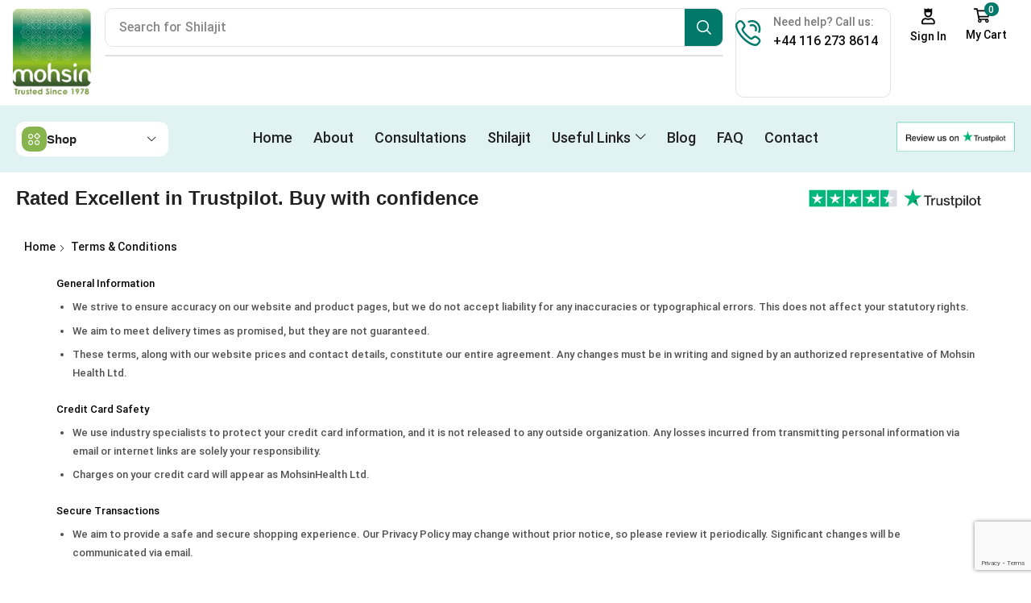

--- FILE ---
content_type: text/html; charset=UTF-8
request_url: https://mohsinhealth.com/terms-conditions/
body_size: 23329
content:

<!DOCTYPE html>
<html lang="en-GB" prefix="og: https://ogp.me/ns#" >
<head>
	<meta charset="UTF-8" />
	<meta name="viewport" content="width=device-width, initial-scale=1.0, maximum-scale=1.0, user-scalable=0"/>
	
<!-- Search Engine Optimization by Rank Math - https://rankmath.com/ -->
<title>Terms &amp; Conditions - Mohsin Health</title>
<meta name="description" content="General InformationWe strive to ensure accuracy on our website and product pages, but we do not accept liability for any inaccuracies or typographical errors."/>
<meta name="robots" content="follow, index, max-snippet:-1, max-video-preview:-1, max-image-preview:large"/>
<link rel="canonical" href="https://mohsinhealth.com/terms-conditions/" />
<meta property="og:locale" content="en_GB" />
<meta property="og:type" content="article" />
<meta property="og:title" content="Terms &amp; Conditions - Mohsin Health" />
<meta property="og:description" content="General InformationWe strive to ensure accuracy on our website and product pages, but we do not accept liability for any inaccuracies or typographical errors." />
<meta property="og:url" content="https://mohsinhealth.com/terms-conditions/" />
<meta property="og:site_name" content="Mohsin Health" />
<meta property="og:updated_time" content="2025-03-04T12:17:18+00:00" />
<meta property="article:published_time" content="2025-03-04T12:16:26+00:00" />
<meta property="article:modified_time" content="2025-03-04T12:17:18+00:00" />
<meta name="twitter:card" content="summary_large_image" />
<meta name="twitter:title" content="Terms &amp; Conditions - Mohsin Health" />
<meta name="twitter:description" content="General InformationWe strive to ensure accuracy on our website and product pages, but we do not accept liability for any inaccuracies or typographical errors." />
<meta name="twitter:label1" content="Time to read" />
<meta name="twitter:data1" content="2 minutes" />
<script type="application/ld+json" class="rank-math-schema">{"@context":"https://schema.org","@graph":[{"@type":"Organization","@id":"https://mohsinhealth.com/#organization","name":"Mohsin Health","url":"https://mohsinhealth.com","logo":{"@type":"ImageObject","@id":"https://mohsinhealth.com/#logo","url":"https://mohsinhealth.com/wp-content/uploads/2025/01/Mohsin-health-logo_28.12.23.png","contentUrl":"https://mohsinhealth.com/wp-content/uploads/2025/01/Mohsin-health-logo_28.12.23.png","caption":"Mohsin Health","inLanguage":"en-GB"},"legalName":"SEO Lead"},{"@type":"WebSite","@id":"https://mohsinhealth.com/#website","url":"https://mohsinhealth.com","name":"Mohsin Health","publisher":{"@id":"https://mohsinhealth.com/#organization"},"inLanguage":"en-GB"},{"@type":"WebPage","@id":"https://mohsinhealth.com/terms-conditions/#webpage","url":"https://mohsinhealth.com/terms-conditions/","name":"Terms &amp; Conditions - Mohsin Health","datePublished":"2025-03-04T12:16:26+00:00","dateModified":"2025-03-04T12:17:18+00:00","isPartOf":{"@id":"https://mohsinhealth.com/#website"},"inLanguage":"en-GB"},{"@type":"Person","@id":"https://mohsinhealth.com/author/mh123/","name":"admin","url":"https://mohsinhealth.com/author/mh123/","image":{"@type":"ImageObject","@id":"https://secure.gravatar.com/avatar/cdedf3ba4146192cc6cafbb5c5b686d8b9dea19e68f857c240ac4dc656204f69?s=96&amp;d=mm&amp;r=g","url":"https://secure.gravatar.com/avatar/cdedf3ba4146192cc6cafbb5c5b686d8b9dea19e68f857c240ac4dc656204f69?s=96&amp;d=mm&amp;r=g","caption":"admin","inLanguage":"en-GB"},"worksFor":{"@id":"https://mohsinhealth.com/#organization"}},{"@type":"Article","headline":"Terms &amp; Conditions - Mohsin Health","datePublished":"2025-03-04T12:16:26+00:00","dateModified":"2025-03-04T12:17:18+00:00","author":{"@id":"https://mohsinhealth.com/author/mh123/","name":"admin"},"publisher":{"@id":"https://mohsinhealth.com/#organization"},"description":"General InformationWe strive to ensure accuracy on our website and product pages, but we do not accept liability for any inaccuracies or typographical errors.","name":"Terms &amp; Conditions - Mohsin Health","@id":"https://mohsinhealth.com/terms-conditions/#richSnippet","isPartOf":{"@id":"https://mohsinhealth.com/terms-conditions/#webpage"},"inLanguage":"en-GB","mainEntityOfPage":{"@id":"https://mohsinhealth.com/terms-conditions/#webpage"}}]}</script>
<!-- /Rank Math WordPress SEO plugin -->

<link rel='dns-prefetch' href='//www.googletagmanager.com' />
<link rel="alternate" type="application/rss+xml" title="Mohsin Health &raquo; Feed" href="https://mohsinhealth.com/feed/" />
<link rel="alternate" type="application/rss+xml" title="Mohsin Health &raquo; Comments Feed" href="https://mohsinhealth.com/comments/feed/" />
<style id='wp-img-auto-sizes-contain-inline-css' type='text/css'>
img:is([sizes=auto i],[sizes^="auto," i]){contain-intrinsic-size:3000px 1500px}
/*# sourceURL=wp-img-auto-sizes-contain-inline-css */
</style>

<link data-optimized="1" rel='stylesheet' id='xstore_sales_booster_css-css' href='https://mohsinhealth.com/wp-content/litespeed/css/2c48f8a8aef617fe0f818ebb727bf0b5.css?ver=bf0b5' type='text/css' media='all' />
<style id='classic-theme-styles-inline-css' type='text/css'>
/*! This file is auto-generated */
.wp-block-button__link{color:#fff;background-color:#32373c;border-radius:9999px;box-shadow:none;text-decoration:none;padding:calc(.667em + 2px) calc(1.333em + 2px);font-size:1.125em}.wp-block-file__button{background:#32373c;color:#fff;text-decoration:none}
/*# sourceURL=/wp-includes/css/classic-themes.min.css */
</style>
<style id='safe-svg-svg-icon-style-inline-css' type='text/css'>
.safe-svg-cover{text-align:center}.safe-svg-cover .safe-svg-inside{display:inline-block;max-width:100%}.safe-svg-cover svg{fill:currentColor;height:100%;max-height:100%;max-width:100%;width:100%}

/*# sourceURL=https://mohsinhealth.com/wp-content/plugins/safe-svg/dist/safe-svg-block-frontend.css */
</style>
<style id='global-styles-inline-css' type='text/css'>
:root{--wp--preset--aspect-ratio--square: 1;--wp--preset--aspect-ratio--4-3: 4/3;--wp--preset--aspect-ratio--3-4: 3/4;--wp--preset--aspect-ratio--3-2: 3/2;--wp--preset--aspect-ratio--2-3: 2/3;--wp--preset--aspect-ratio--16-9: 16/9;--wp--preset--aspect-ratio--9-16: 9/16;--wp--preset--color--black: #000000;--wp--preset--color--cyan-bluish-gray: #abb8c3;--wp--preset--color--white: #ffffff;--wp--preset--color--pale-pink: #f78da7;--wp--preset--color--vivid-red: #cf2e2e;--wp--preset--color--luminous-vivid-orange: #ff6900;--wp--preset--color--luminous-vivid-amber: #fcb900;--wp--preset--color--light-green-cyan: #7bdcb5;--wp--preset--color--vivid-green-cyan: #00d084;--wp--preset--color--pale-cyan-blue: #8ed1fc;--wp--preset--color--vivid-cyan-blue: #0693e3;--wp--preset--color--vivid-purple: #9b51e0;--wp--preset--gradient--vivid-cyan-blue-to-vivid-purple: linear-gradient(135deg,rgb(6,147,227) 0%,rgb(155,81,224) 100%);--wp--preset--gradient--light-green-cyan-to-vivid-green-cyan: linear-gradient(135deg,rgb(122,220,180) 0%,rgb(0,208,130) 100%);--wp--preset--gradient--luminous-vivid-amber-to-luminous-vivid-orange: linear-gradient(135deg,rgb(252,185,0) 0%,rgb(255,105,0) 100%);--wp--preset--gradient--luminous-vivid-orange-to-vivid-red: linear-gradient(135deg,rgb(255,105,0) 0%,rgb(207,46,46) 100%);--wp--preset--gradient--very-light-gray-to-cyan-bluish-gray: linear-gradient(135deg,rgb(238,238,238) 0%,rgb(169,184,195) 100%);--wp--preset--gradient--cool-to-warm-spectrum: linear-gradient(135deg,rgb(74,234,220) 0%,rgb(151,120,209) 20%,rgb(207,42,186) 40%,rgb(238,44,130) 60%,rgb(251,105,98) 80%,rgb(254,248,76) 100%);--wp--preset--gradient--blush-light-purple: linear-gradient(135deg,rgb(255,206,236) 0%,rgb(152,150,240) 100%);--wp--preset--gradient--blush-bordeaux: linear-gradient(135deg,rgb(254,205,165) 0%,rgb(254,45,45) 50%,rgb(107,0,62) 100%);--wp--preset--gradient--luminous-dusk: linear-gradient(135deg,rgb(255,203,112) 0%,rgb(199,81,192) 50%,rgb(65,88,208) 100%);--wp--preset--gradient--pale-ocean: linear-gradient(135deg,rgb(255,245,203) 0%,rgb(182,227,212) 50%,rgb(51,167,181) 100%);--wp--preset--gradient--electric-grass: linear-gradient(135deg,rgb(202,248,128) 0%,rgb(113,206,126) 100%);--wp--preset--gradient--midnight: linear-gradient(135deg,rgb(2,3,129) 0%,rgb(40,116,252) 100%);--wp--preset--font-size--small: 13px;--wp--preset--font-size--medium: 20px;--wp--preset--font-size--large: 36px;--wp--preset--font-size--x-large: 42px;--wp--preset--spacing--20: 0.44rem;--wp--preset--spacing--30: 0.67rem;--wp--preset--spacing--40: 1rem;--wp--preset--spacing--50: 1.5rem;--wp--preset--spacing--60: 2.25rem;--wp--preset--spacing--70: 3.38rem;--wp--preset--spacing--80: 5.06rem;--wp--preset--shadow--natural: 6px 6px 9px rgba(0, 0, 0, 0.2);--wp--preset--shadow--deep: 12px 12px 50px rgba(0, 0, 0, 0.4);--wp--preset--shadow--sharp: 6px 6px 0px rgba(0, 0, 0, 0.2);--wp--preset--shadow--outlined: 6px 6px 0px -3px rgb(255, 255, 255), 6px 6px rgb(0, 0, 0);--wp--preset--shadow--crisp: 6px 6px 0px rgb(0, 0, 0);}:where(.is-layout-flex){gap: 0.5em;}:where(.is-layout-grid){gap: 0.5em;}body .is-layout-flex{display: flex;}.is-layout-flex{flex-wrap: wrap;align-items: center;}.is-layout-flex > :is(*, div){margin: 0;}body .is-layout-grid{display: grid;}.is-layout-grid > :is(*, div){margin: 0;}:where(.wp-block-columns.is-layout-flex){gap: 2em;}:where(.wp-block-columns.is-layout-grid){gap: 2em;}:where(.wp-block-post-template.is-layout-flex){gap: 1.25em;}:where(.wp-block-post-template.is-layout-grid){gap: 1.25em;}.has-black-color{color: var(--wp--preset--color--black) !important;}.has-cyan-bluish-gray-color{color: var(--wp--preset--color--cyan-bluish-gray) !important;}.has-white-color{color: var(--wp--preset--color--white) !important;}.has-pale-pink-color{color: var(--wp--preset--color--pale-pink) !important;}.has-vivid-red-color{color: var(--wp--preset--color--vivid-red) !important;}.has-luminous-vivid-orange-color{color: var(--wp--preset--color--luminous-vivid-orange) !important;}.has-luminous-vivid-amber-color{color: var(--wp--preset--color--luminous-vivid-amber) !important;}.has-light-green-cyan-color{color: var(--wp--preset--color--light-green-cyan) !important;}.has-vivid-green-cyan-color{color: var(--wp--preset--color--vivid-green-cyan) !important;}.has-pale-cyan-blue-color{color: var(--wp--preset--color--pale-cyan-blue) !important;}.has-vivid-cyan-blue-color{color: var(--wp--preset--color--vivid-cyan-blue) !important;}.has-vivid-purple-color{color: var(--wp--preset--color--vivid-purple) !important;}.has-black-background-color{background-color: var(--wp--preset--color--black) !important;}.has-cyan-bluish-gray-background-color{background-color: var(--wp--preset--color--cyan-bluish-gray) !important;}.has-white-background-color{background-color: var(--wp--preset--color--white) !important;}.has-pale-pink-background-color{background-color: var(--wp--preset--color--pale-pink) !important;}.has-vivid-red-background-color{background-color: var(--wp--preset--color--vivid-red) !important;}.has-luminous-vivid-orange-background-color{background-color: var(--wp--preset--color--luminous-vivid-orange) !important;}.has-luminous-vivid-amber-background-color{background-color: var(--wp--preset--color--luminous-vivid-amber) !important;}.has-light-green-cyan-background-color{background-color: var(--wp--preset--color--light-green-cyan) !important;}.has-vivid-green-cyan-background-color{background-color: var(--wp--preset--color--vivid-green-cyan) !important;}.has-pale-cyan-blue-background-color{background-color: var(--wp--preset--color--pale-cyan-blue) !important;}.has-vivid-cyan-blue-background-color{background-color: var(--wp--preset--color--vivid-cyan-blue) !important;}.has-vivid-purple-background-color{background-color: var(--wp--preset--color--vivid-purple) !important;}.has-black-border-color{border-color: var(--wp--preset--color--black) !important;}.has-cyan-bluish-gray-border-color{border-color: var(--wp--preset--color--cyan-bluish-gray) !important;}.has-white-border-color{border-color: var(--wp--preset--color--white) !important;}.has-pale-pink-border-color{border-color: var(--wp--preset--color--pale-pink) !important;}.has-vivid-red-border-color{border-color: var(--wp--preset--color--vivid-red) !important;}.has-luminous-vivid-orange-border-color{border-color: var(--wp--preset--color--luminous-vivid-orange) !important;}.has-luminous-vivid-amber-border-color{border-color: var(--wp--preset--color--luminous-vivid-amber) !important;}.has-light-green-cyan-border-color{border-color: var(--wp--preset--color--light-green-cyan) !important;}.has-vivid-green-cyan-border-color{border-color: var(--wp--preset--color--vivid-green-cyan) !important;}.has-pale-cyan-blue-border-color{border-color: var(--wp--preset--color--pale-cyan-blue) !important;}.has-vivid-cyan-blue-border-color{border-color: var(--wp--preset--color--vivid-cyan-blue) !important;}.has-vivid-purple-border-color{border-color: var(--wp--preset--color--vivid-purple) !important;}.has-vivid-cyan-blue-to-vivid-purple-gradient-background{background: var(--wp--preset--gradient--vivid-cyan-blue-to-vivid-purple) !important;}.has-light-green-cyan-to-vivid-green-cyan-gradient-background{background: var(--wp--preset--gradient--light-green-cyan-to-vivid-green-cyan) !important;}.has-luminous-vivid-amber-to-luminous-vivid-orange-gradient-background{background: var(--wp--preset--gradient--luminous-vivid-amber-to-luminous-vivid-orange) !important;}.has-luminous-vivid-orange-to-vivid-red-gradient-background{background: var(--wp--preset--gradient--luminous-vivid-orange-to-vivid-red) !important;}.has-very-light-gray-to-cyan-bluish-gray-gradient-background{background: var(--wp--preset--gradient--very-light-gray-to-cyan-bluish-gray) !important;}.has-cool-to-warm-spectrum-gradient-background{background: var(--wp--preset--gradient--cool-to-warm-spectrum) !important;}.has-blush-light-purple-gradient-background{background: var(--wp--preset--gradient--blush-light-purple) !important;}.has-blush-bordeaux-gradient-background{background: var(--wp--preset--gradient--blush-bordeaux) !important;}.has-luminous-dusk-gradient-background{background: var(--wp--preset--gradient--luminous-dusk) !important;}.has-pale-ocean-gradient-background{background: var(--wp--preset--gradient--pale-ocean) !important;}.has-electric-grass-gradient-background{background: var(--wp--preset--gradient--electric-grass) !important;}.has-midnight-gradient-background{background: var(--wp--preset--gradient--midnight) !important;}.has-small-font-size{font-size: var(--wp--preset--font-size--small) !important;}.has-medium-font-size{font-size: var(--wp--preset--font-size--medium) !important;}.has-large-font-size{font-size: var(--wp--preset--font-size--large) !important;}.has-x-large-font-size{font-size: var(--wp--preset--font-size--x-large) !important;}
:where(.wp-block-post-template.is-layout-flex){gap: 1.25em;}:where(.wp-block-post-template.is-layout-grid){gap: 1.25em;}
:where(.wp-block-term-template.is-layout-flex){gap: 1.25em;}:where(.wp-block-term-template.is-layout-grid){gap: 1.25em;}
:where(.wp-block-columns.is-layout-flex){gap: 2em;}:where(.wp-block-columns.is-layout-grid){gap: 2em;}
:root :where(.wp-block-pullquote){font-size: 1.5em;line-height: 1.6;}
/*# sourceURL=global-styles-inline-css */
</style>
<link data-optimized="1" rel='stylesheet' id='contact-form-7-css' href='https://mohsinhealth.com/wp-content/litespeed/css/eb841322f35dcb3be8e6c38d6eec8d52.css?ver=c8d52' type='text/css' media='all' />
<style id='woocommerce-inline-inline-css' type='text/css'>
.woocommerce form .form-row .required { visibility: visible; }
/*# sourceURL=woocommerce-inline-inline-css */
</style>
<link data-optimized="1" rel='stylesheet' id='woocommerce-dynamic-pricing-and-discount-css' href='https://mohsinhealth.com/wp-content/litespeed/css/704d499f400376a4a0a814328c77a267.css?ver=7a267' type='text/css' media='all' />
<link data-optimized="1" rel='stylesheet' id='elementor-frontend-css' href='https://mohsinhealth.com/wp-content/litespeed/css/97fa81512da1c413deb9d8e42fe94a4e.css?ver=94a4e' type='text/css' media='all' />
<link data-optimized="1" rel='stylesheet' id='widget-image-css' href='https://mohsinhealth.com/wp-content/litespeed/css/381b0e120afbc2f8fc00a87e6cd86c0b.css?ver=86c0b' type='text/css' media='all' />
<link data-optimized="1" rel='stylesheet' id='etheme-parent-style-css' href='https://mohsinhealth.com/wp-content/litespeed/css/6ef6cf9a15eef223d13e7d84c9900cc2.css?ver=00cc2' type='text/css' media='all' />
<link data-optimized="1" rel='stylesheet' id='etheme-elementor-all-widgets-style-css' href='https://mohsinhealth.com/wp-content/litespeed/css/79bbc520a4215d2d78a161ded2beba11.css?ver=eba11' type='text/css' media='all' />
<link data-optimized="1" rel='stylesheet' id='etheme-general-all-style-css' href='https://mohsinhealth.com/wp-content/litespeed/css/edf1226728ea67447133ab07f4e35ade.css?ver=35ade' type='text/css' media='all' />
<link data-optimized="1" rel='stylesheet' id='etheme-woocommerce-all-style-css' href='https://mohsinhealth.com/wp-content/litespeed/css/07fd89a37adac09ba8747a1683288678.css?ver=88678' type='text/css' media='all' />
<link data-optimized="1" rel='stylesheet' id='e-sticky-css' href='https://mohsinhealth.com/wp-content/litespeed/css/39145889afbc3e8592593e40451a9ae9.css?ver=a9ae9' type='text/css' media='all' />
<link data-optimized="1" rel='stylesheet' id='widget-heading-css' href='https://mohsinhealth.com/wp-content/litespeed/css/19aa53f8beab7e8676872b6e0de8277e.css?ver=8277e' type='text/css' media='all' />
<link data-optimized="1" rel='stylesheet' id='widget-icon-box-css' href='https://mohsinhealth.com/wp-content/litespeed/css/833cb5b1a04c8937f1d2d02d559e8cf8.css?ver=e8cf8' type='text/css' media='all' />
<link data-optimized="1" rel='stylesheet' id='elementor-post-11-css' href='https://mohsinhealth.com/wp-content/litespeed/css/aa85738d618d7734fbc95a3bb321c242.css?ver=1c242' type='text/css' media='all' />
<link data-optimized="1" rel='stylesheet' id='elementor-nav-menu-css' href='https://mohsinhealth.com/wp-content/litespeed/css/f44dfd1dca080e9e8684c801b85deabc.css?ver=deabc' type='text/css' media='all' />
<link data-optimized="1" rel='stylesheet' id='elementor-post-6882-css' href='https://mohsinhealth.com/wp-content/litespeed/css/ac1a81eee1f2e891a5fe70adaf43525d.css?ver=3525d' type='text/css' media='all' />
<link data-optimized="1" rel='stylesheet' id='elementor-post-8534-css' href='https://mohsinhealth.com/wp-content/litespeed/css/0961512452eb379f3eaad3cf3d0b7cff.css?ver=b7cff' type='text/css' media='all' />
<link data-optimized="1" rel='stylesheet' id='elementor-post-8542-css' href='https://mohsinhealth.com/wp-content/litespeed/css/4ad26fcc3d0d049073ec7605474b677a.css?ver=b677a' type='text/css' media='all' />
<link data-optimized="1" rel='stylesheet' id='flexible-shipping-free-shipping-css' href='https://mohsinhealth.com/wp-content/litespeed/css/9597e7348dc7ae25618557216dae1dc4.css?ver=e1dc4' type='text/css' media='all' />
<style id='xstore-icons-font-inline-css' type='text/css'>
@font-face {
				  font-family: 'xstore-icons';
				  src:
				    url('https://mohsinhealth.com/wp-content/themes/xstore/fonts/xstore-icons-bold.ttf') format('truetype'),
				    url('https://mohsinhealth.com/wp-content/themes/xstore/fonts/xstore-icons-bold.woff2') format('woff2'),
				    url('https://mohsinhealth.com/wp-content/themes/xstore/fonts/xstore-icons-bold.woff') format('woff'),
				    url('https://mohsinhealth.com/wp-content/themes/xstore/fonts/xstore-icons-bold.svg#xstore-icons') format('svg');
				  font-weight: normal;
				  font-style: normal;
				  font-display: swap;
				}
/*# sourceURL=xstore-icons-font-inline-css */
</style>
<link data-optimized="1" rel='stylesheet' id='xstore-kirki-styles-css' href='https://mohsinhealth.com/wp-content/litespeed/css/468e8ce6f5b159a1808ce657d405894d.css?ver=5894d' type='text/css' media='all' />
<link data-optimized="1" rel='stylesheet' id='child-style-css' href='https://mohsinhealth.com/wp-content/litespeed/css/d668e59829df038d8ddf103f421a5b6d.css?ver=a5b6d' type='text/css' media='all' />
<link data-optimized="1" rel='stylesheet' id='elementor-gf-local-roboto-css' href='https://mohsinhealth.com/wp-content/litespeed/css/b2a49cf001ea652b1effffe12d024fef.css?ver=24fef' type='text/css' media='all' />
<link data-optimized="1" rel='stylesheet' id='elementor-gf-local-robotoslab-css' href='https://mohsinhealth.com/wp-content/litespeed/css/597d97430c41a49a9f70233c21b7f81c.css?ver=7f81c' type='text/css' media='all' />
<link data-optimized="1" rel='stylesheet' id='elementor-gf-local-inter-css' href='https://mohsinhealth.com/wp-content/litespeed/css/7af3f4f0a49ab378fad516c84dc12fc5.css?ver=12fc5' type='text/css' media='all' />
<link data-optimized="1" rel='stylesheet' id='elementor-gf-local-jost-css' href='https://mohsinhealth.com/wp-content/litespeed/css/30c08c944e1f42c833801806275e069e.css?ver=e069e' type='text/css' media='all' />
<script type="text/template" id="tmpl-variation-template">
	<div class="woocommerce-variation-description">{{{ data.variation.variation_description }}}</div>
	<div class="woocommerce-variation-price">{{{ data.variation.price_html }}}</div>
	<div class="woocommerce-variation-availability">{{{ data.variation.availability_html }}}</div>
</script>
<script type="text/template" id="tmpl-unavailable-variation-template">
	<p role="alert">Sorry, this product is unavailable. Please choose a different combination.</p>
</script>

<script type="text/javascript" src="https://mohsinhealth.com/wp-includes/js/jquery/jquery.min.js" id="jquery-core-js"></script>









<!-- Google tag (gtag.js) snippet added by Site Kit -->
<!-- Google Analytics snippet added by Site Kit -->
<script type="text/javascript" src="https://www.googletagmanager.com/gtag/js?id=GT-TNF9K5Q" id="google_gtagjs-js" defer data-deferred="1"></script>
<script type="text/javascript" id="google_gtagjs-js-after" src="[data-uri]" defer></script>


<link rel="https://api.w.org/" href="https://mohsinhealth.com/wp-json/" /><link rel="alternate" title="JSON" type="application/json" href="https://mohsinhealth.com/wp-json/wp/v2/pages/6882" /><link rel="EditURI" type="application/rsd+xml" title="RSD" href="https://mohsinhealth.com/xmlrpc.php?rsd" />
<meta name="generator" content="WordPress 6.9" />
<link rel='shortlink' href='https://mohsinhealth.com/?p=6882' />
<meta name="generator" content="Site Kit by Google 1.170.0" />			<link rel="prefetch" as="font" href="https://mohsinhealth.com/wp-content/themes/xstore/fonts/xstore-icons-bold.woff?v=9.6.3" type="font/woff">
					<link rel="prefetch" as="font" href="https://mohsinhealth.com/wp-content/themes/xstore/fonts/xstore-icons-bold.woff2?v=9.6.3" type="font/woff2">
			<noscript><style>.woocommerce-product-gallery{ opacity: 1 !important; }</style></noscript>
	<meta name="generator" content="Elementor 3.34.1; features: e_font_icon_svg, additional_custom_breakpoints; settings: css_print_method-external, google_font-enabled, font_display-swap">
			<style>
				.e-con.e-parent:nth-of-type(n+4):not(.e-lazyloaded):not(.e-no-lazyload),
				.e-con.e-parent:nth-of-type(n+4):not(.e-lazyloaded):not(.e-no-lazyload) * {
					background-image: none !important;
				}
				@media screen and (max-height: 1024px) {
					.e-con.e-parent:nth-of-type(n+3):not(.e-lazyloaded):not(.e-no-lazyload),
					.e-con.e-parent:nth-of-type(n+3):not(.e-lazyloaded):not(.e-no-lazyload) * {
						background-image: none !important;
					}
				}
				@media screen and (max-height: 640px) {
					.e-con.e-parent:nth-of-type(n+2):not(.e-lazyloaded):not(.e-no-lazyload),
					.e-con.e-parent:nth-of-type(n+2):not(.e-lazyloaded):not(.e-no-lazyload) * {
						background-image: none !important;
					}
				}
			</style>
			<link rel="icon" href="https://mohsinhealth.com/wp-content/uploads/2025/01/logo-100x100.jpg" sizes="32x32" />
<link rel="icon" href="https://mohsinhealth.com/wp-content/uploads/2025/01/logo-300x300.jpg" sizes="192x192" />
<link rel="apple-touch-icon" href="https://mohsinhealth.com/wp-content/uploads/2025/01/logo-300x300.jpg" />
<meta name="msapplication-TileImage" content="https://mohsinhealth.com/wp-content/uploads/2025/01/logo-300x300.jpg" />
		<style type="text/css" id="wp-custom-css">
			:where(.elementor-widget-n-accordion .e-n-accordion-item>.e-con) {
     border:none !important;
}
.elementor-icon-box-icon svg {
    display: block;
    margin: auto;
}
.elementor-icon-box-icon {
    display: flex;
    align-items: center;
    justify-content: center;
}


.elementor-icon-box-icon {
    display: flex;
    align-items: center;
    justify-content: center;
}

span.et-request-quote.et-call-popup.mtips.mtips-left {
    display: none;
		</style>
		<style id="kirki-inline-styles"></style><style type="text/css" class="et_custom-css">.btn-checkout:hover,.btn-view-wishlist:hover{opacity:1 !important}body{--progress-active-color:var(--et_active-color)}.onsale{border:1.3px solid #333;border-radius:6px}.et-quick-view-wrapper .st-swatch-preview .type-label{border-radius:10px}.wp-picture,.post-widget-item img{border-radius:10px}article.blog-post,.share-post{margin-bottom:0}.woocommerce-cart .etheme-sales-booster-sticky-panel,.woocommerce-checkout .etheme-sales-booster-sticky-panel,.woocommerce.archive .etheme-sales-booster-sticky-panel{display:none}.etheme-scroll-progress-wrapper.bottom{display:none !important}div#sales-booster-popup{display:none !important}.block:after{content:"";width:50px;border-bottom:1px dashed #252C30;display:block;position:absolute;right:-20px;top:40px}a.etheme-post-button{text-align:center;display:flex;justify-content:center}.etheme-post-excerpt{text-align:center}h3.etheme-post-title{text-align:center}@media screen and (max-width:767px){.block:after{display:none}}.swiper-custom-right:not(.et-swiper-elementor-nav),.swiper-custom-left:not(.et-swiper-elementor-nav){background:transparent !important}@media only screen and (max-width:1500px){.swiper-custom-left,.middle-inside .swiper-entry .swiper-button-prev,.middle-inside.swiper-entry .swiper-button-prev{left:-15px}.swiper-custom-right,.middle-inside .swiper-entry .swiper-button-next,.middle-inside.swiper-entry .swiper-button-next{right:-15px}.middle-inbox .swiper-entry .swiper-button-prev,.middle-inbox.swiper-entry .swiper-button-prev{left:8px}.middle-inbox .swiper-entry .swiper-button-next,.middle-inbox.swiper-entry .swiper-button-next{right:8px}.swiper-entry:hover .swiper-custom-left,.middle-inside .swiper-entry:hover .swiper-button-prev,.middle-inside.swiper-entry:hover .swiper-button-prev{left:-5px}.swiper-entry:hover .swiper-custom-right,.middle-inside .swiper-entry:hover .swiper-button-next,.middle-inside.swiper-entry:hover .swiper-button-next{right:-5px}.middle-inbox .swiper-entry:hover .swiper-button-prev,.middle-inbox.swiper-entry:hover .swiper-button-prev{left:5px}.middle-inbox .swiper-entry:hover .swiper-button-next,.middle-inbox.swiper-entry:hover .swiper-button-next{right:5px}}@media only screen and (max-width:1250px){.header-wrapper,.site-header-vertical{display:none}}@media only screen and (min-width:1251px){.mobile-header-wrapper{display:none}}.swiper-container{width:auto}.etheme-elementor-slider:not(.swiper-container-initialized,.swiper-initialized) .swiper-slide{max-width:calc(100% / var(--slides-per-view,4))}.etheme-elementor-slider[data-animation]:not(.swiper-container-initialized,.swiper-initialized,[data-animation=slide],[data-animation=coverflow]) .swiper-slide{max-width:100%}body:not([data-elementor-device-mode]) .etheme-elementor-off-canvas__container{transition:none;opacity:0;visibility:hidden;position:fixed}</style></head>
<body class="wp-singular page-template-default page page-id-6882 wp-custom-logo wp-theme-xstore wp-child-theme-Xstore-child theme-xstore woocommerce-no-js et_cart-type-3 breadcrumbs-type-left2  et-preloader-off et-catalog-off elementor-default elementor-kit-11 elementor-page elementor-page-6882" data-mode="light">

<div style="z-index: -2011; opacity: 0; visibility: hidden; height: 0px; position: absolute; left: -2011px; overflow: hidden;"><a href="https://xstore.8theme.com">XStore theme</a>
<a href="https://www.8theme.com/woocommerce-themes/">eCommerce WordPress Themes</a>
<a href="https://xstore.8theme.com">XStore</a>
<a href="https://www.8theme.com/woocommerce-themes/">best wordpress themes</a>
<a href="https://www.8theme.com/woocommerce-themes/">WordPress WooCommerce Themes</a>
<a href="https://www.8theme.com/woocommerce-themes/">Premium WordPress Themes</a>
<a href="https://www.8theme.com/woocommerce-themes/">WooCommerce Themes</a>
<a href="https://www.8theme.com/woocommerce-themes/">WordPress Themes</a>
<a href="https://www.8theme.com/forums/">wordpress support forum</a>
<a href="https://www.8theme.com/woocommerce-themes/">Best WooCommerce Themes</a>
<a href="https://xstore.8theme.com">XStore</a>
<a href="https://www.8theme.com/woocommerce-themes/">WordPress Themes</a>
<a href="https://www.8theme.com/documentation/xstore/">XStore Documentation</a>
<a href="https://www.8theme.com/woocommerce-themes/">eCommerce WordPress Themes</a></div>    <div class="template-container">

        <div class="template-content">
    <div class="page-wrapper">
    		<header data-elementor-type="header" data-elementor-id="8534" class="elementor elementor-8534 elementor-location-header" data-elementor-post-type="elementor_library">
			<div class="elementor-element elementor-element-745eb90f e-con-full e-flex e-con e-parent" data-id="745eb90f" data-element_type="container" data-settings="{&quot;background_background&quot;:&quot;classic&quot;,&quot;sticky&quot;:&quot;top&quot;,&quot;sticky_on&quot;:[&quot;tablet&quot;,&quot;mobile&quot;],&quot;sticky_offset&quot;:0,&quot;sticky_effects_offset&quot;:0,&quot;sticky_anchor_link_offset&quot;:0}">
				<div class="elementor-element elementor-element-28017674 etheme-elementor-widget-loaded elementor-widget elementor-widget-theme-etheme_site-logo elementor-widget-image" data-id="28017674" data-element_type="widget" data-widget_type="theme-etheme_site-logo.default">
				<div class="elementor-widget-container">
											<a href="https://mohsinhealth.com">
			<img width="124" height="138" src="https://mohsinhealth.com/wp-content/uploads/xstore/xstore-placeholder.png.webp" class="attachment-full size-full wp-image-8029 lazyload lazyload-simple et-lazyload-fadeIn" alt="" sizes="(max-width: 124px) 100vw, 124px" data-src="https://mohsinhealth.com/wp-content/uploads/2025/01/Mohsin-health-logo_28.12.23.png" data-srcset="https://mohsinhealth.com/wp-content/uploads/2025/01/Mohsin-health-logo_28.12.23.png 124w, https://mohsinhealth.com/wp-content/uploads/2025/01/Mohsin-health-logo_28.12.23-1x1.png 1w, https://mohsinhealth.com/wp-content/uploads/2025/01/Mohsin-health-logo_28.12.23-10x10.png 10w" />				</a>
											</div>
				</div>
		<div class="elementor-element elementor-element-1c318448 e-con-full e-flex e-con e-child" data-id="1c318448" data-element_type="container">
		<div class="elementor-element elementor-element-0ff65f2 e-con-full elementor-hidden-desktop e-flex e-con e-child" data-id="0ff65f2" data-element_type="container">
		<div class="elementor-element elementor-element-c2ca757 e-con-full e-flex e-con e-child" data-id="c2ca757" data-element_type="container">
				<div class="elementor-element elementor-element-c3e311a etheme-elementor-nav-menu__align-left etheme-elementor-menu etheme-elementor-widget-loaded elementor-widget elementor-widget-theme-etheme_departments_menu" data-id="c3e311a" data-element_type="widget" data-widget_type="theme-etheme_departments_menu.default">
				<div class="elementor-widget-container">
					        <nav class="etheme-elementor-nav-menu--main" aria-label="Menu">

                    <ul class="etheme-elementor-nav-menu horizontal dropdowns-right" id="c3e311a">
                <li class="item-design-dropdown add-overlay-body-on-hover with-arrow dropdown-click">
                    <span class="etheme-elementor-nav-menu-item etheme-elementor-nav-menu-item-parent">
        <span class="elementor-item">
                
                    <span class="etheme-elementor-nav-menu-item-element etheme-elementor-nav-menu-item-icon">
                                        <i aria-hidden="true" class="et-icon et-dev-menu"></i>                            </span>

                <span class="">Shop</span>        <span class="etheme-elementor-nav-menu-item-arrow">
            <span class="etheme-elementor-nav-menu-item-icon etheme-elementor-nav-menu-item-icon-opened"><i aria-hidden="true" class="et-icon et-up-arrow"></i></span>
            <span class="etheme-elementor-nav-menu-item-icon etheme-elementor-nav-menu-item-icon-closed"><i aria-hidden="true" class="et-icon et-down-arrow"></i></span>
        </span>
                        </span>
        </span>
                        <div class="etheme-elementor-nav-menu--dropdown nav-sublist-dropdown with-arrow">
                            <ul id="menu-1-c3e311a" class="etheme-elementor-nav-menu vertical"><li id="menu-item-7347" class="menu-item menu-item-type-custom menu-item-object-custom menu-item-7347 item-level-0 item-design-dropdown"><a href="https://mohsinhealth.com/shop/" class="item-link etheme-elementor-nav-menu-item e--pointer-overline e--pointer-overline-left e--animation-fade"><span class="elementor-item">All Products</span></a></li>
<li id="menu-item-7335" class="menu-item menu-item-type-custom menu-item-object-custom menu-item-7335 item-level-0 item-design-dropdown"><a href="https://mohsinhealth.com/product-category/digestive-health/" class="item-link etheme-elementor-nav-menu-item e--pointer-overline e--pointer-overline-left e--animation-fade"><span class="elementor-item">Digestive Health</span></a></li>
<li id="menu-item-7339" class="menu-item menu-item-type-custom menu-item-object-custom menu-item-7339 item-level-0 item-design-dropdown"><a href="https://mohsinhealth.com/product-category/shilajit-products/" class="item-link etheme-elementor-nav-menu-item e--pointer-overline e--pointer-overline-left e--animation-fade"><span class="elementor-item">Shilajit Products</span></a></li>
<li id="menu-item-7541" class="menu-item menu-item-type-custom menu-item-object-custom menu-item-7541 item-level-0 item-design-dropdown"><a href="https://mohsinhealth.com/product-category/natural-energy-boosters/" class="item-link etheme-elementor-nav-menu-item e--pointer-overline e--pointer-overline-left e--animation-fade"><span class="elementor-item">Natural Energy Boosters</span></a></li>
<li id="menu-item-7340" class="menu-item menu-item-type-custom menu-item-object-custom menu-item-7340 item-level-0 item-design-dropdown"><a href="https://mohsinhealth.com/product-category/immune-support/" class="item-link etheme-elementor-nav-menu-item e--pointer-overline e--pointer-overline-left e--animation-fade"><span class="elementor-item">Immune Support</span></a></li>
<li id="menu-item-7341" class="menu-item menu-item-type-custom menu-item-object-custom menu-item-7341 item-level-0 item-design-dropdown"><a href="https://mohsinhealth.com/product-category/womens-health/" class="item-link etheme-elementor-nav-menu-item e--pointer-overline e--pointer-overline-left e--animation-fade"><span class="elementor-item">Women’s Health</span></a></li>
<li id="menu-item-7342" class="menu-item menu-item-type-custom menu-item-object-custom menu-item-7342 item-level-0 item-design-dropdown"><a href="https://mohsinhealth.com/product-category/mens-health/" class="item-link etheme-elementor-nav-menu-item e--pointer-overline e--pointer-overline-left e--animation-fade"><span class="elementor-item">Men’s Health</span></a></li>
<li id="menu-item-7542" class="menu-item menu-item-type-custom menu-item-object-custom menu-item-7542 item-level-0 item-design-dropdown"><a href="https://mohsinhealth.com/product-category/weight-management-detox/" class="item-link etheme-elementor-nav-menu-item e--pointer-overline e--pointer-overline-left e--animation-fade"><span class="elementor-item">Weight Management &#038; Detox</span></a></li>
<li id="menu-item-7543" class="menu-item menu-item-type-custom menu-item-object-custom menu-item-7543 item-level-0 item-design-dropdown"><a href="https://mohsinhealth.com/product-category/brain-health-support/" class="item-link etheme-elementor-nav-menu-item e--pointer-overline e--pointer-overline-left e--animation-fade"><span class="elementor-item">Brain Health Support</span></a></li>
<li id="menu-item-7343" class="menu-item menu-item-type-custom menu-item-object-custom menu-item-7343 item-level-0 item-design-dropdown"><a href="https://mohsinhealth.com/product-category/joint-care/" class="item-link etheme-elementor-nav-menu-item e--pointer-overline e--pointer-overline-left e--animation-fade"><span class="elementor-item">Joint Care</span></a></li>
<li id="menu-item-7344" class="menu-item menu-item-type-custom menu-item-object-custom menu-item-7344 item-level-0 item-design-dropdown"><a href="https://mohsinhealth.com/product-category/sleep-and-relaxation/" class="item-link etheme-elementor-nav-menu-item e--pointer-overline e--pointer-overline-left e--animation-fade"><span class="elementor-item">Sleep and Relaxation</span></a></li>
<li id="menu-item-7544" class="menu-item menu-item-type-custom menu-item-object-custom menu-item-7544 item-level-0 item-design-dropdown"><a href="https://mohsinhealth.com/product-category/other-supplements/" class="item-link etheme-elementor-nav-menu-item e--pointer-overline e--pointer-overline-left e--animation-fade"><span class="elementor-item">Other Supplements</span></a></li>
<li id="menu-item-7545" class="menu-item menu-item-type-custom menu-item-object-custom menu-item-7545 item-level-0 item-design-dropdown"><a href="https://mohsinhealth.com/product-category/books/" class="item-link etheme-elementor-nav-menu-item e--pointer-overline e--pointer-overline-left e--animation-fade"><span class="elementor-item">Books</span></a></li>
<li id="menu-item-7378" class="menu-item menu-item-type-custom menu-item-object-custom menu-item-7378 item-level-0 item-design-dropdown"><a href="https://mohsinhealth.com/product-category/Bundles/" class="item-link etheme-elementor-nav-menu-item e--pointer-overline e--pointer-overline-left e--animation-fade"><span class="elementor-item">Bundles</span></a></li>
</ul>                </div>
        </li>
                     </ul>
        
        </nav>
        				</div>
				</div>
				</div>
				</div>
				<div class="elementor-element elementor-element-9ec1486 elementor-hidden-tablet elementor-hidden-mobile etheme-elementor-widget-loaded elementor-widget elementor-widget-theme-etheme_ajax_search" data-id="9ec1486" data-element_type="widget" data-settings="{&quot;animated_placeholder_text&quot;:&quot;Shilajit\nDiabetes Support\nRelax Tablets&quot;,&quot;animated_placeholder&quot;:&quot;yes&quot;,&quot;focus_overlay&quot;:&quot;yes&quot;,&quot;min_chars&quot;:{&quot;unit&quot;:&quot;px&quot;,&quot;size&quot;:4,&quot;sizes&quot;:[]},&quot;post_types&quot;:[&quot;product&quot;],&quot;posts_per_page&quot;:{&quot;unit&quot;:&quot;px&quot;,&quot;size&quot;:5,&quot;sizes&quot;:[]},&quot;ajax_search&quot;:&quot;yes&quot;,&quot;ajax_search_results_heading_type&quot;:&quot;headings&quot;,&quot;post_limit&quot;:{&quot;unit&quot;:&quot;px&quot;,&quot;size&quot;:5,&quot;sizes&quot;:[]},&quot;product_stock&quot;:&quot;yes&quot;,&quot;product_category&quot;:&quot;yes&quot;,&quot;product_price&quot;:&quot;yes&quot;,&quot;global_post_type_image&quot;:&quot;yes&quot;,&quot;global_post_type_date&quot;:&quot;yes&quot;,&quot;post_type_content_mobile&quot;:[&quot;image&quot;,&quot;title&quot;,&quot;product_price&quot;],&quot;results_max_height&quot;:{&quot;unit&quot;:&quot;px&quot;,&quot;size&quot;:500,&quot;sizes&quot;:[]}}" data-widget_type="theme-etheme_ajax_search.default">
				<div class="elementor-widget-container">
					
        <form class="etheme-search-form" role="search" action="https://mohsinhealth.com" method="get" type="inline">
                        <div class="etheme-search-input-form-wrapper">

                
                <div class="etheme-search-input-wrapper">

                    
        <span class="etheme-search-form-input etheme-search-input-placeholder">
            <span class="etheme-search-placeholder">
                Search for            </span>
            
            <span class="etheme-search-placeholder-text etheme-search-placeholder-text-active">Shilajit</span><span class="etheme-search-placeholder-text ">Diabetes&nbsp;Support</span><span class="etheme-search-placeholder-text ">Relax&nbsp;Tablets</span>        </span>
        
                    <input class="etheme-search-form-input add-overlay-body-on-focus" type="search" name="s" title="Search" value="" placeholder="">

                                            <input type="hidden" name="et_search" value="true">
                    
                    

	                
                    <input type="hidden" name="post_type" value="product">

                                            <span class="etheme-search-form-clear">
                            <svg xmlns="http://www.w3.org/2000/svg" width=".7em" height=".7em" viewBox="0 0 24 24" fill="currentColor"><path d="M13.056 12l10.728-10.704c0.144-0.144 0.216-0.336 0.216-0.552 0-0.192-0.072-0.384-0.216-0.528-0.144-0.12-0.336-0.216-0.528-0.216 0 0 0 0 0 0-0.192 0-0.408 0.072-0.528 0.216l-10.728 10.728-10.704-10.728c-0.288-0.288-0.768-0.288-1.056 0-0.168 0.144-0.24 0.336-0.24 0.528 0 0.216 0.072 0.408 0.216 0.552l10.728 10.704-10.728 10.704c-0.144 0.144-0.216 0.336-0.216 0.552s0.072 0.384 0.216 0.528c0.288 0.288 0.768 0.288 1.056 0l10.728-10.728 10.704 10.704c0.144 0.144 0.336 0.216 0.528 0.216s0.384-0.072 0.528-0.216c0.144-0.144 0.216-0.336 0.216-0.528s-0.072-0.384-0.216-0.528l-10.704-10.704z"></path></svg>
                        </span>
                    
                </div>

                <div class="etheme-search-form-button-wrapper">

                    <button class="etheme-search-form-submit" type="submit" title="Search" aria-label="Search">

                        			<i aria-hidden="true" class="et-icon et-zoom"></i><span class="elementor-screen-only">Search</span>
                    </button>
                </div>

            </div>
                        <div class="etheme-search-ajax-results"></div>
        </form>
        				</div>
				</div>
				</div>
				<div class="elementor-element elementor-element-5cf95da8 elementor-align-left elementor-widget-mobile__width-initial etheme-elementor-widget-loaded elementor-widget elementor-widget-etheme_icon_box" data-id="5cf95da8" data-element_type="widget" data-settings="{&quot;icon_type&quot;:&quot;icon&quot;}" data-widget_type="etheme_icon_box.default">
				<div class="elementor-widget-container">
								<div class="etheme-icon-box etheme-icon-box-icon-position-left etheme-icon-box-icon-outside">
        
                            
                <div class="etheme-icon-box-icon etheme-icon-box-icon-type-icon">
        
                <i aria-hidden="true" class="et-icon et-phone-call"></i>        
                </div>
            
                <div class="etheme-icon-box-content">
		
                                        
                                            <h3 class="etheme-icon-box-title">
                            <span>Need help? Call us: </span>
                        </h3>
                    		
                                            <p class="etheme-icon-box-description">
                            +44 116 273 8614                        </p>
                    
                            
                </div>
			</div>
						</div>
				</div>
				<div class="elementor-element elementor-element-4c3adf2c elementor-widget__width-auto etheme-elementor-off-canvas-toggle-content etheme-elementor-off-canvas-right etheme-elementor-off-canvas etheme-elementor-off-canvas-design-separated etheme-elementor-widget-loaded elementor-widget elementor-widget-theme-etheme_account" data-id="4c3adf2c" data-element_type="widget" data-settings="{&quot;off_canvas_toggle_type&quot;:&quot;click&quot;}" data-widget_type="theme-etheme_account.default">
				<div class="elementor-widget-container">
					        <div class="etheme-elementor-off-canvas__wrapper">
            <div class="etheme-elementor-off-canvas__toggle_wrapper">
                                <div class="etheme-elementor-off-canvas__container elementor-lightbox" aria-hidden="false">
                    <div class="etheme-elementor-off-canvas__main" aria-hidden="false">
                                                    <div class="etheme-elementor-off-canvas__close-button outside">
                                <svg xmlns="http://www.w3.org/2000/svg" width="1em" height="1em" fill="currentColor"
                                     viewBox="0 0 24 24">
                                    <path d="M13.056 12l10.728-10.704c0.144-0.144 0.216-0.336 0.216-0.552 0-0.192-0.072-0.384-0.216-0.528-0.144-0.12-0.336-0.216-0.528-0.216 0 0 0 0 0 0-0.192 0-0.408 0.072-0.528 0.216l-10.728 10.728-10.704-10.728c-0.288-0.288-0.768-0.288-1.056 0-0.168 0.144-0.24 0.336-0.24 0.528 0 0.216 0.072 0.408 0.216 0.552l10.728 10.704-10.728 10.704c-0.144 0.144-0.216 0.336-0.216 0.552s0.072 0.384 0.216 0.528c0.288 0.288 0.768 0.288 1.056 0l10.728-10.728 10.704 10.704c0.144 0.144 0.336 0.216 0.528 0.216s0.384-0.072 0.528-0.216c0.144-0.144 0.216-0.336 0.216-0.528s-0.072-0.384-0.216-0.528l-10.704-10.704z"></path>
                                </svg>
                            </div>
                                                    <div class="etheme-elementor-off-canvas_content-head">
                                        <a href="https://mohsinhealth.com/my-account/" class="flex justify-content-center flex-wrap align-items-center">
                        <span class="etheme-elementor-off-canvas_content-head-icon text-center">
                <svg xmlns="http://www.w3.org/2000/svg" width="17" height="20" viewBox="0 0 17 20" fill="none"><path d="M11.74 9.63449C10.8177 10.5567 9.69606 11.0179 8.375 11.0179C7.05394 11.0179 5.91983 10.5567 4.97266 9.63449C4.05041 8.68731 3.58929 7.5532 3.58929 6.23214V0.25L5.98214 1.44643L8.375 0.25L10.7679 1.44643L13.1607 0.25V6.23214C13.1607 7.5532 12.6871 8.68731 11.74 9.63449ZM5.38393 5.03571V6.23214C5.38393 7.05469 5.67057 7.76507 6.24386 8.36328C6.84208 8.93657 7.55246 9.22321 8.375 9.22321C9.19755 9.22321 9.89546 8.93657 10.4688 8.36328C11.067 7.76507 11.3661 7.05469 11.3661 6.23214V5.03571H5.38393ZM11.74 11.6161C13.1109 11.6161 14.2824 12.1146 15.2545 13.1116C16.2515 14.0837 16.75 15.2552 16.75 16.6261V17.5982C16.75 18.0967 16.5755 18.5205 16.2266 18.8694C15.8776 19.2184 15.4539 19.3929 14.9554 19.3929H1.79464C1.29613 19.3929 0.872396 19.2184 0.523438 18.8694C0.174479 18.5205 0 18.0967 0 17.5982V16.6261C0 15.2552 0.486049 14.0837 1.45815 13.1116C2.45517 12.1146 3.63914 11.6161 5.01004 11.6161C5.38393 11.6161 5.7952 11.6908 6.24386 11.8404C6.94178 12.0897 7.65216 12.2143 8.375 12.2143C9.09784 12.2143 9.80822 12.0897 10.5061 11.8404C10.9548 11.6908 11.3661 11.6161 11.74 11.6161ZM14.9554 17.5982V16.6261C14.9554 15.7537 14.6313 15.006 13.9833 14.3828C13.3601 13.7347 12.6124 13.4107 11.74 13.4107C11.5655 13.4107 11.3536 13.4606 11.1044 13.5603C10.232 13.8594 9.32217 14.0089 8.375 14.0089C7.42783 14.0089 6.51804 13.8594 5.64565 13.5603C5.39639 13.4606 5.18452 13.4107 5.01004 13.4107C4.13765 13.4107 3.37742 13.7347 2.72935 14.3828C2.10621 15.006 1.79464 15.7537 1.79464 16.6261V17.5982H14.9554Z" fill="black"></path></svg>                            </span>
        
                            <span class="etheme-elementor-off-canvas_content-head-label">
                    Sign In                </span>
                    </a>
                                    </div>
                                                <div class="etheme-elementor-off-canvas_content">
                            <div class="et_b-tabs-wrapper">            <div class="et_b-tabs">
                        <span class="et-tab active" data-tab="login">
                            Login                        </span>
                <span class="et-tab" data-tab="register">
                            Register                        </span>
            </div>
            <form data-tab-name="login" autocomplete="off" method="post" class="woocommerce-form et_b-tab-content active woocommerce-form-login login" action="https://mohsinhealth.com/my-account/"  >

	<div class="googlesitekit-sign-in-with-google__frontend-output-button woocommerce-form-row form-row"></div>
	
	<p class="woocommerce-form-row woocommerce-form-row--wide form-row form-row-wide">
		<label for="username">Username or email <span class="required" aria-hidden="true">*</span><span class="screen-reader-text">Required</span></label>
		<input type="text" class="input-text" name="username" required aria-required="true" id="username" value=""/>
	</p>
	<p class="woocommerce-form-row woocommerce-form-row--wide form-row form-row-wide">
		<label for="password">Password <span class="required" aria-hidden="true">*</span><span class="screen-reader-text">Required</span></label>
		<input class="input-text woocommerce-Input" type="password" name="password" required aria-required="true" id="password" />
	</p>
	<div class="clear"></div>

	<div class="g-recaptcha" style="transform: scale(0.9); -webkit-transform: scale(0.9); transform-origin: 0 0; -webkit-transform-origin: 0 0;" data-sitekey="6Ld7lForAAAAADfThq3mvOcSj-fkOTV9Aj3ANksu"></div><script src='https://www.google.com/recaptcha/api.js?ver=1.31' id='wpcaptcha-recaptcha-js' defer data-deferred="1"></script>
	<p class="form-row form-row-wide flex justify-content-between align-center lost_password flex-wrap">
		<label class="woocommerce-form__label woocommerce-form__label-for-checkbox woocommerce-form-login__rememberme">
			<input class="woocommerce-form__input woocommerce-form__input-checkbox" name="rememberme" type="checkbox" id="rememberme" value="forever" /> <span>Remember me</span>
		</label>
        	</p>
	<p class="woocommerce-form-row woocommerce-form-row--wide form-row form-row-wide">
		<input type="hidden" id="woocommerce-login-nonce" name="woocommerce-login-nonce" value="83c8f1e777" /><input type="hidden" name="_wp_http_referer" value="/terms-conditions/" />		<input type="hidden" name="redirect" value="https://mohsinhealth.com/my-account/" />
		<button type="submit" class="button" name="login" value="Login">Login</button>
	</p>
            <p class="text-center m0">
            <a href="https://mohsinhealth.com/my-account/lost-password/">Lost your password?</a>
        </p>
    
	<div class="clear"></div>

	
</form>
                                            <form method="post" autocomplete="off"
                              class="woocommerce-form woocommerce-form-register et_b-tab-content register"
                              data-tab-name="register"  action="https://mohsinhealth.com/my-account/?account-active-tab=register"                              action="https://mohsinhealth.com/my-account/">

                            
                            
                            <p class="woocommerce-form-row woocommerce-form-row--wide form-row-wide">
                                <label for="reg_email">Email address                                    &nbsp;<span class="required">*</span></label>
                                <input type="email" class="woocommerce-Input woocommerce-Input--text input-text"
                                       name="email" id="reg_email" autocomplete="email"
                                       value=""/>                            </p>

                            
                                <p>A password will be sent to your email address.</p>

                            
                            <div class="g-recaptcha" style="transform: scale(0.9); -webkit-transform: scale(0.9); transform-origin: 0 0; -webkit-transform-origin: 0 0;" data-sitekey="6Ld7lForAAAAADfThq3mvOcSj-fkOTV9Aj3ANksu"></div><script src='https://www.google.com/recaptcha/api.js?ver=1.31' id='wpcaptcha-recaptcha-js' defer data-deferred="1"></script><wc-order-attribution-inputs></wc-order-attribution-inputs><div class="woocommerce-privacy-policy-text"><p>Your personal data will be used to support your experience throughout this website, to manage access to your account, and for other purposes described in our <a href="https://mohsinhealth.com/privacy-policy/" class="woocommerce-privacy-policy-link" target="_blank">privacy policy</a>.</p>
</div>
                            <p class="woocommerce-FormRow">
                                <input type="hidden" id="woocommerce-register-nonce" name="woocommerce-register-nonce" value="6f0e9216a7" />                                <input type="hidden" name="_wp_http_referer"
                                       value="https://mohsinhealth.com/my-account/">
                                <button type="submit" class="woocommerce-Button button" name="register"
                                        value="Register">Register</button>
                            </p>

                            
                        </form>

                        </div>                        </div>
                                            </div>
                </div>
                                <div class="etheme-elementor-off-canvas__toggle elementor-button-wrapper">
                            <div class="elementor-button-wrapper">
            <a class="elementor-button elementor-button-link etheme-elementor-off-canvas__toggle_button" href="https://mohsinhealth.com/my-account/" role="button" aria-expanded="false" data-e-disable-page-transition="true" aria-label="Sign In">
                <span class="elementor-button-content-wrapper flex-wrap">
                                <span class="elementor-button-icon">
                <svg xmlns="http://www.w3.org/2000/svg" width="17" height="20" viewBox="0 0 17 20" fill="none"><path d="M11.74 9.63449C10.8177 10.5567 9.69606 11.0179 8.375 11.0179C7.05394 11.0179 5.91983 10.5567 4.97266 9.63449C4.05041 8.68731 3.58929 7.5532 3.58929 6.23214V0.25L5.98214 1.44643L8.375 0.25L10.7679 1.44643L13.1607 0.25V6.23214C13.1607 7.5532 12.6871 8.68731 11.74 9.63449ZM5.38393 5.03571V6.23214C5.38393 7.05469 5.67057 7.76507 6.24386 8.36328C6.84208 8.93657 7.55246 9.22321 8.375 9.22321C9.19755 9.22321 9.89546 8.93657 10.4688 8.36328C11.067 7.76507 11.3661 7.05469 11.3661 6.23214V5.03571H5.38393ZM11.74 11.6161C13.1109 11.6161 14.2824 12.1146 15.2545 13.1116C16.2515 14.0837 16.75 15.2552 16.75 16.6261V17.5982C16.75 18.0967 16.5755 18.5205 16.2266 18.8694C15.8776 19.2184 15.4539 19.3929 14.9554 19.3929H1.79464C1.29613 19.3929 0.872396 19.2184 0.523438 18.8694C0.174479 18.5205 0 18.0967 0 17.5982V16.6261C0 15.2552 0.486049 14.0837 1.45815 13.1116C2.45517 12.1146 3.63914 11.6161 5.01004 11.6161C5.38393 11.6161 5.7952 11.6908 6.24386 11.8404C6.94178 12.0897 7.65216 12.2143 8.375 12.2143C9.09784 12.2143 9.80822 12.0897 10.5061 11.8404C10.9548 11.6908 11.3661 11.6161 11.74 11.6161ZM14.9554 17.5982V16.6261C14.9554 15.7537 14.6313 15.006 13.9833 14.3828C13.3601 13.7347 12.6124 13.4107 11.74 13.4107C11.5655 13.4107 11.3536 13.4606 11.1044 13.5603C10.232 13.8594 9.32217 14.0089 8.375 14.0089C7.42783 14.0089 6.51804 13.8594 5.64565 13.5603C5.39639 13.4606 5.18452 13.4107 5.01004 13.4107C4.13765 13.4107 3.37742 13.7347 2.72935 14.3828C2.10621 15.006 1.79464 15.7537 1.79464 16.6261V17.5982H14.9554Z" fill="black"></path></svg>                            </span>
                    <span class="button-text full-width elementor-hidden-tablet elementor-hidden-mobile">
                Sign In            </span>
        
                        </span>
            </a>
        </div>
                        </div>

            </div>
        </div>
        				</div>
				</div>
				<div class="elementor-element elementor-element-257d1d03 elementor-widget__width-auto etheme-elementor-off-canvas-toggle-content etheme-elementor-off-canvas-zero-quantity-yes etheme-elementor-off-canvas__toggle-qty-top etheme-elementor-off-canvas-right etheme-elementor-off-canvas etheme-elementor-off-canvas-design-separated etheme-elementor-off-canvas-products-has-quantity-input etheme-elementor-widget-loaded elementor-widget elementor-widget-theme-etheme_cart" data-id="257d1d03" data-element_type="widget" data-settings="{&quot;automatically_open_canvas&quot;:&quot;yes&quot;,&quot;off_canvas_toggle_type&quot;:&quot;click&quot;}" data-widget_type="theme-etheme_cart.default">
				<div class="elementor-widget-container">
					        <div class="etheme-elementor-off-canvas__wrapper">
            <div class="etheme-elementor-off-canvas__toggle_wrapper">
                                <div class="etheme-elementor-off-canvas__container elementor-lightbox" aria-hidden="false">
                    <div class="etheme-elementor-off-canvas__main" aria-hidden="false">
                                                    <div class="etheme-elementor-off-canvas__close-button outside">
                                <svg xmlns="http://www.w3.org/2000/svg" width="1em" height="1em" fill="currentColor"
                                     viewBox="0 0 24 24">
                                    <path d="M13.056 12l10.728-10.704c0.144-0.144 0.216-0.336 0.216-0.552 0-0.192-0.072-0.384-0.216-0.528-0.144-0.12-0.336-0.216-0.528-0.216 0 0 0 0 0 0-0.192 0-0.408 0.072-0.528 0.216l-10.728 10.728-10.704-10.728c-0.288-0.288-0.768-0.288-1.056 0-0.168 0.144-0.24 0.336-0.24 0.528 0 0.216 0.072 0.408 0.216 0.552l10.728 10.704-10.728 10.704c-0.144 0.144-0.216 0.336-0.216 0.552s0.072 0.384 0.216 0.528c0.288 0.288 0.768 0.288 1.056 0l10.728-10.728 10.704 10.704c0.144 0.144 0.336 0.216 0.528 0.216s0.384-0.072 0.528-0.216c0.144-0.144 0.216-0.336 0.216-0.528s-0.072-0.384-0.216-0.528l-10.704-10.704z"></path>
                                </svg>
                            </div>
                                                    <div class="etheme-elementor-off-canvas_content-head">
                                        <a href="https://mohsinhealth.com/cart/" class="flex justify-content-center flex-wrap align-items-center">
                        <span class="etheme-elementor-off-canvas_content-head-icon text-center">
                <svg xmlns="http://www.w3.org/2000/svg" width="22" height="20" viewBox="0 0 22 20" fill="none"><path d="M20.3614 2.61075C20.6319 2.61075 20.8532 2.72141 21.0254 2.94272C21.2221 3.16404 21.2836 3.40996 21.2098 3.68046L19.5499 11.3529C19.5007 11.5496 19.3901 11.7217 19.2179 11.8693C19.0704 11.9922 18.8983 12.0537 18.7015 12.0537H7.15601L7.52488 13.8243H17.9269C18.1974 13.8243 18.4187 13.9349 18.5909 14.1563C18.7876 14.3776 18.8491 14.6235 18.7753 14.894L18.7384 15.0784C19.2302 15.5457 19.4761 16.1113 19.4761 16.7752C19.4761 17.4392 19.2425 17.9925 18.7753 18.4351C18.3327 18.9023 17.7794 19.136 17.1154 19.136C16.4514 19.136 15.8858 18.9023 15.4186 18.4351C14.976 17.9925 14.7547 17.4392 14.7547 16.7752C14.7547 16.3572 14.8653 15.9637 15.0866 15.5948H9.70119C9.92251 15.9637 10.0332 16.3572 10.0332 16.7752C10.0332 17.4392 9.79955 17.9925 9.33232 18.4351C8.88968 18.9023 8.33638 19.136 7.67242 19.136C7.00846 19.136 6.44287 18.9023 5.97564 18.4351C5.533 17.9925 5.31168 17.4392 5.31168 16.7752C5.31168 16.1358 5.533 15.5948 5.97564 15.1522L3.39357 2.02056H0.44264C0.147547 2.02056 0 1.87301 0 1.57792V0.69264C0 0.397547 0.147547 0.25 0.44264 0.25H4.1313C4.27885 0.25 4.4141 0.286887 4.53706 0.36066C4.66001 0.409842 4.75838 0.495911 4.83215 0.618866C4.90592 0.717231 4.9674 0.827891 5.01658 0.950846L5.31168 2.61075H20.3614ZM7.04535 17.4023C7.21749 17.5744 7.42651 17.6605 7.67242 17.6605C7.91833 17.6605 8.12736 17.5744 8.29949 17.4023C8.47163 17.2302 8.5577 17.0211 8.5577 16.7752C8.5577 16.5293 8.47163 16.3203 8.29949 16.1481C8.12736 15.976 7.91833 15.8899 7.67242 15.8899C7.42651 15.8899 7.21749 15.976 7.04535 16.1481C6.87321 16.3203 6.78714 16.5293 6.78714 16.7752C6.78714 17.0211 6.87321 17.2302 7.04535 17.4023ZM16.4883 17.4023C16.6605 17.5744 16.8695 17.6605 17.1154 17.6605C17.3613 17.6605 17.5703 17.5744 17.7425 17.4023C17.9146 17.2302 18.0007 17.0211 18.0007 16.7752C18.0007 16.5293 17.9146 16.3203 17.7425 16.1481C17.5703 15.976 17.3613 15.8899 17.1154 15.8899C16.8695 15.8899 16.6605 15.976 16.4883 16.1481C16.3162 16.3203 16.2301 16.5293 16.2301 16.7752C16.2301 17.0211 16.3162 17.2302 16.4883 17.4023ZM17.9638 10.2832L19.2548 4.3813H5.68054L6.82403 10.2832H17.9638Z" fill="black"></path></svg>                            </span>
        
                            <span class="etheme-elementor-off-canvas_content-head-label">
                    My Cart                </span>
                    </a>
                                    </div>
                                                <div class="etheme-elementor-off-canvas_content">
                            <div class="widget_shopping_cart_content"><!--            <div class="woocommerce-mini-cart__empty-message empty">-->
            <div class="etheme-elementor-off-canvas_content-empty-message">
                <p class="text-center">No products in the cart.</p>
                    <div class="text-center">
                <a class="btn medium" href="https://mohsinhealth.com/shop/"><span>Return To Shop</span></a>
            </div>
                    </div>
        </div>                        </div>
                                                    <div class="etheme-elementor-off-canvas_content-footer">
                                
        <div class="etheme-elementor-off-canvas-content-prefooter-inner">

                    <div class="cart-popup-footer">
            <a href="https://mohsinhealth.com/cart/"
               class="btn-view-cart wc-forward">Shopping cart                 (0)</a>
            <div class="cart-widget-subtotal woocommerce-mini-cart__total total flex justify-content-between align-items-center"
                 data-amount="0">
                <span class="small-h">Subtotal:</span> <span class="big-coast"><span class="woocommerce-Price-amount amount"><bdi><span class="woocommerce-Price-currencySymbol">&pound;</span>0.00</bdi></span></span>            </div>
        </div>
        
            
                            <p class="buttons mini-cart-buttons">
                    <a href="https://mohsinhealth.com/cart/" class="button wc-forward">View basket</a><a href="https://mohsinhealth.com/checkout/" class="button btn-checkout wc-forward">Checkout</a>                </p>
            
            
        </div>

        
        <div class="etheme_sales_booster_progress_bar_shortcode">        <div class="woocommerce-mini-cart__footer et-cart-progress flex justify-content-start align-items-center" data-percent-sold="0">
			<span class="et-cart-in-progress"><span class="et_b-icon et-icon et-delivery"></span><span>Spend <span class="et-cart-progress-amount" data-amount="60" data-currency="&pound;"><span class="woocommerce-Price-amount amount"><bdi><span class="woocommerce-Price-currencySymbol">&pound;</span>60.00</bdi></span></span> to get free shipping</span></span>
			<span class="et-cart-progress-success"><span class="et_b-icon et-icon et-star"></span><span>Congratulations! You've got free shipping.</span></span>
            <progress class="et_cart-progress-bar" max="100" value="0"></progress>
        </div>
		</div>                            </div>
                                            </div>
                </div>
                                <div class="etheme-elementor-off-canvas__toggle elementor-button-wrapper">
                            <div class="elementor-button-wrapper">
            <a class="elementor-button elementor-button-link etheme-elementor-off-canvas__toggle_button" href="https://mohsinhealth.com/cart/" role="button" aria-expanded="false" data-e-disable-page-transition="true" aria-label="My Cart">
                <span class="elementor-button-content-wrapper flex-wrap">
                                <span class="elementor-button-icon">
                <svg xmlns="http://www.w3.org/2000/svg" width="22" height="20" viewBox="0 0 22 20" fill="none"><path d="M20.3614 2.61075C20.6319 2.61075 20.8532 2.72141 21.0254 2.94272C21.2221 3.16404 21.2836 3.40996 21.2098 3.68046L19.5499 11.3529C19.5007 11.5496 19.3901 11.7217 19.2179 11.8693C19.0704 11.9922 18.8983 12.0537 18.7015 12.0537H7.15601L7.52488 13.8243H17.9269C18.1974 13.8243 18.4187 13.9349 18.5909 14.1563C18.7876 14.3776 18.8491 14.6235 18.7753 14.894L18.7384 15.0784C19.2302 15.5457 19.4761 16.1113 19.4761 16.7752C19.4761 17.4392 19.2425 17.9925 18.7753 18.4351C18.3327 18.9023 17.7794 19.136 17.1154 19.136C16.4514 19.136 15.8858 18.9023 15.4186 18.4351C14.976 17.9925 14.7547 17.4392 14.7547 16.7752C14.7547 16.3572 14.8653 15.9637 15.0866 15.5948H9.70119C9.92251 15.9637 10.0332 16.3572 10.0332 16.7752C10.0332 17.4392 9.79955 17.9925 9.33232 18.4351C8.88968 18.9023 8.33638 19.136 7.67242 19.136C7.00846 19.136 6.44287 18.9023 5.97564 18.4351C5.533 17.9925 5.31168 17.4392 5.31168 16.7752C5.31168 16.1358 5.533 15.5948 5.97564 15.1522L3.39357 2.02056H0.44264C0.147547 2.02056 0 1.87301 0 1.57792V0.69264C0 0.397547 0.147547 0.25 0.44264 0.25H4.1313C4.27885 0.25 4.4141 0.286887 4.53706 0.36066C4.66001 0.409842 4.75838 0.495911 4.83215 0.618866C4.90592 0.717231 4.9674 0.827891 5.01658 0.950846L5.31168 2.61075H20.3614ZM7.04535 17.4023C7.21749 17.5744 7.42651 17.6605 7.67242 17.6605C7.91833 17.6605 8.12736 17.5744 8.29949 17.4023C8.47163 17.2302 8.5577 17.0211 8.5577 16.7752C8.5577 16.5293 8.47163 16.3203 8.29949 16.1481C8.12736 15.976 7.91833 15.8899 7.67242 15.8899C7.42651 15.8899 7.21749 15.976 7.04535 16.1481C6.87321 16.3203 6.78714 16.5293 6.78714 16.7752C6.78714 17.0211 6.87321 17.2302 7.04535 17.4023ZM16.4883 17.4023C16.6605 17.5744 16.8695 17.6605 17.1154 17.6605C17.3613 17.6605 17.5703 17.5744 17.7425 17.4023C17.9146 17.2302 18.0007 17.0211 18.0007 16.7752C18.0007 16.5293 17.9146 16.3203 17.7425 16.1481C17.5703 15.976 17.3613 15.8899 17.1154 15.8899C16.8695 15.8899 16.6605 15.976 16.4883 16.1481C16.3162 16.3203 16.2301 16.5293 16.2301 16.7752C16.2301 17.0211 16.3162 17.2302 16.4883 17.4023ZM17.9638 10.2832L19.2548 4.3813H5.68054L6.82403 10.2832H17.9638Z" fill="black"></path></svg>                        <span class="elementor-button-icon-qty" data-counter="0">
            0        </span>
                    </span>
                    <span class="button-text full-width elementor-hidden-tablet elementor-hidden-mobile">
                My Cart            </span>
        
                        </span>
            </a>
        </div>
                        </div>

            </div>
        </div>
        				</div>
				</div>
				<div class="elementor-element elementor-element-757bc2e5 elementor-widget__width-auto elementor-hidden-desktop etheme-elementor-off-canvas-right etheme-elementor-off-canvas-toggle-content etheme-elementor-off-canvas-zero-quantity-yes etheme-elementor-off-canvas__toggle-qty-top etheme-elementor-off-canvas etheme-elementor-off-canvas-design-separated etheme-elementor-widget-loaded elementor-widget elementor-widget-theme-etheme_mobile_menu" data-id="757bc2e5" data-element_type="widget" data-settings="{&quot;off_canvas_toggle_type&quot;:&quot;click&quot;}" data-widget_type="theme-etheme_mobile_menu.default">
				<div class="elementor-widget-container">
					        <div class="etheme-elementor-off-canvas__wrapper">
            <div class="etheme-elementor-off-canvas__toggle_wrapper">
                                <div class="etheme-elementor-off-canvas__container elementor-lightbox" aria-hidden="false">
                    <div class="etheme-elementor-off-canvas__main" aria-hidden="false">
                                                    <div class="etheme-elementor-off-canvas__close-button outside">
                                <svg xmlns="http://www.w3.org/2000/svg" width="1em" height="1em" fill="currentColor"
                                     viewBox="0 0 24 24">
                                    <path d="M13.056 12l10.728-10.704c0.144-0.144 0.216-0.336 0.216-0.552 0-0.192-0.072-0.384-0.216-0.528-0.144-0.12-0.336-0.216-0.528-0.216 0 0 0 0 0 0-0.192 0-0.408 0.072-0.528 0.216l-10.728 10.728-10.704-10.728c-0.288-0.288-0.768-0.288-1.056 0-0.168 0.144-0.24 0.336-0.24 0.528 0 0.216 0.072 0.408 0.216 0.552l10.728 10.704-10.728 10.704c-0.144 0.144-0.216 0.336-0.216 0.552s0.072 0.384 0.216 0.528c0.288 0.288 0.768 0.288 1.056 0l10.728-10.728 10.704 10.704c0.144 0.144 0.336 0.216 0.528 0.216s0.384-0.072 0.528-0.216c0.144-0.144 0.216-0.336 0.216-0.528s-0.072-0.384-0.216-0.528l-10.704-10.704z"></path>
                                </svg>
                            </div>
                                                <div class="etheme-elementor-off-canvas_content">
                                    <div class="etheme-elementor-mobile-menu-element etheme-elementor-mobile-menu-search elementor-repeater-item-8ac07b8">
        
        <form class="etheme-search-form" role="search" action="https://mohsinhealth.com" method="get" type="inline" data-ajax-search="yes" data-post-types="product,post">
                        <div class="etheme-search-input-form-wrapper">

                
                <div class="etheme-search-input-wrapper">

                    
                    <input placeholder="Search for products..." class="etheme-search-form-input" type="search" name="s" title="Search" value="">

                                            <input type="hidden" name="et_search" value="true">
                    
                    

	                
                    <input type="hidden" name="post_type" value="product">

                                            <span class="etheme-search-form-clear">
                            <svg xmlns="http://www.w3.org/2000/svg" width=".7em" height=".7em" viewBox="0 0 24 24" fill="currentColor"><path d="M13.056 12l10.728-10.704c0.144-0.144 0.216-0.336 0.216-0.552 0-0.192-0.072-0.384-0.216-0.528-0.144-0.12-0.336-0.216-0.528-0.216 0 0 0 0 0 0-0.192 0-0.408 0.072-0.528 0.216l-10.728 10.728-10.704-10.728c-0.288-0.288-0.768-0.288-1.056 0-0.168 0.144-0.24 0.336-0.24 0.528 0 0.216 0.072 0.408 0.216 0.552l10.728 10.704-10.728 10.704c-0.144 0.144-0.216 0.336-0.216 0.552s0.072 0.384 0.216 0.528c0.288 0.288 0.768 0.288 1.056 0l10.728-10.728 10.704 10.704c0.144 0.144 0.336 0.216 0.528 0.216s0.384-0.072 0.528-0.216c0.144-0.144 0.216-0.336 0.216-0.528s-0.072-0.384-0.216-0.528l-10.704-10.704z"></path></svg>
                        </span>
                    
                </div>

                <div class="etheme-search-form-button-wrapper">

                    <button class="etheme-search-form-submit" type="submit" title="Search" aria-label="Search">

                        			<i aria-hidden="true" class="et-icon et-zoom"></i><span class="elementor-screen-only">Search</span>
                    </button>
                </div>

            </div>
                        <div class="etheme-search-ajax-results"></div>
        </form>
                </div>
                <div class="etheme-elementor-mobile-menu-element etheme-elementor-mobile-menu-wp_menu elementor-repeater-item-0b6adfa">
                                <div class="et_b-tabs-wrapper">
                            <div class="et_b-tabs">
                                <span class="et-tab active" data-tab="wp_menu_extra">
                                    Shop Categories                                </span>
                                <span class="et-tab" data-tab="wp_menu">
                                    Menu                                </span>
                            </div>
                                                <div class="et_b-tab-content" data-tab-name="wp_menu">
                        <ul id="menu-1-" class="etheme-elementor-nav-menu vertical"><li id="menu-item-7348" class="menu-item menu-item-type-post_type menu-item-object-page menu-item-home menu-item-7348 item-level-0 item-design-dropdown"><a href="https://mohsinhealth.com/" class="item-link etheme-elementor-nav-menu-item etheme-elementor-nav-menu-item-parent"><span class="elementor-item">Home</span></a></li>
<li id="menu-item-6830" class="menu-item menu-item-type-post_type menu-item-object-page menu-item-6830 item-level-0 item-design-dropdown"><a href="https://mohsinhealth.com/about/" class="item-link etheme-elementor-nav-menu-item etheme-elementor-nav-menu-item-parent"><span class="elementor-item">About</span></a></li>
<li id="menu-item-6829" class="menu-item menu-item-type-post_type menu-item-object-page menu-item-6829 item-level-0 item-design-dropdown"><a href="https://mohsinhealth.com/consultations/" class="item-link etheme-elementor-nav-menu-item etheme-elementor-nav-menu-item-parent"><span class="elementor-item">Consultations</span></a></li>
<li id="menu-item-7352" class="menu-item menu-item-type-custom menu-item-object-custom menu-item-7352 item-level-0 item-design-dropdown"><a href="https://www.mohsinshilajit.com/" class="item-link etheme-elementor-nav-menu-item etheme-elementor-nav-menu-item-parent"><span class="elementor-item">Shilajit</span></a></li>
<li id="menu-item-7262" class="menu-item menu-item-type-custom menu-item-object-custom current-menu-ancestor current-menu-parent menu-item-has-children menu-parent-item menu-item-7262 item-level-0 item-design-dropdown dropdown-click"><a href="#" class="item-link etheme-elementor-nav-menu-item etheme-elementor-nav-menu-item-parent"><span class="elementor-item">Useful Links        <span class="etheme-elementor-nav-menu-item-arrow">
            <span class="etheme-elementor-nav-menu-item-icon etheme-elementor-nav-menu-item-icon-opened"><svg xmlns="http://www.w3.org/2000/svg" width="1em" height="1em" viewBox="0 0 32 32" fill="currentColor">
<path d="M31.584 22.592l-14.944-14.496c-0.352-0.352-0.928-0.32-1.28 0l-15.008 14.496c-0.16 0.16-0.256 0.384-0.288 0.64 0 0.256 0.096 0.48 0.288 0.672s0.416 0.288 0.64 0.288c0.224 0 0.48-0.096 0.64-0.288l14.368-13.856 14.336 13.824c0.288 0.288 0.768 0.352 1.248 0l0.032-0.032c0.16-0.16 0.256-0.416 0.256-0.64 0.032-0.224-0.096-0.448-0.288-0.608z"></path>
</svg></span>
            <span class="etheme-elementor-nav-menu-item-icon etheme-elementor-nav-menu-item-icon-closed"><svg xmlns="http://www.w3.org/2000/svg" width="1em" height="1em" viewBox="0 0 32 32" fill="currentColor">
<path d="M31.712 8.096c-0.352-0.352-0.896-0.352-1.312 0l-14.4 13.888-14.4-13.888c-0.352-0.352-0.896-0.352-1.312 0-0.192 0.16-0.288 0.416-0.288 0.64 0 0.256 0.096 0.48 0.256 0.672l15.040 14.528c0.128 0.128 0.32 0.256 0.64 0.256 0.192 0 0.384-0.064 0.576-0.192l0.032-0.032 15.072-14.56c0.192-0.16 0.32-0.416 0.32-0.672 0.032-0.224-0.064-0.48-0.224-0.64z"></path>
</svg></span>
        </span>
        </span></a>
<div class="nav-sublist-dropdown"><div class="container">

<ul>
	<li id="menu-item-7263" class="menu-item menu-item-type-custom menu-item-object-custom menu-item-has-children menu-parent-item menu-item-7263 item-level-1 dropdown-click"><a href="#" class="item-link type-img position- etheme-elementor-nav-menu-item"><span class="elementor-item">Free Resources        <span class="etheme-elementor-nav-menu-item-arrow">
            <span class="etheme-elementor-nav-menu-item-icon etheme-elementor-nav-menu-item-icon-opened"><svg xmlns="http://www.w3.org/2000/svg" width="1em" height="1em" viewBox="0 0 32 32" fill="currentColor">
<path d="M31.584 22.592l-14.944-14.496c-0.352-0.352-0.928-0.32-1.28 0l-15.008 14.496c-0.16 0.16-0.256 0.384-0.288 0.64 0 0.256 0.096 0.48 0.288 0.672s0.416 0.288 0.64 0.288c0.224 0 0.48-0.096 0.64-0.288l14.368-13.856 14.336 13.824c0.288 0.288 0.768 0.352 1.248 0l0.032-0.032c0.16-0.16 0.256-0.416 0.256-0.64 0.032-0.224-0.096-0.448-0.288-0.608z"></path>
</svg></span>
            <span class="etheme-elementor-nav-menu-item-icon etheme-elementor-nav-menu-item-icon-closed"><svg xmlns="http://www.w3.org/2000/svg" width="1em" height="1em" viewBox="0 0 32 32" fill="currentColor">
<path d="M31.712 8.096c-0.352-0.352-0.896-0.352-1.312 0l-14.4 13.888-14.4-13.888c-0.352-0.352-0.896-0.352-1.312 0-0.192 0.16-0.288 0.416-0.288 0.64 0 0.256 0.096 0.48 0.256 0.672l15.040 14.528c0.128 0.128 0.32 0.256 0.64 0.256 0.192 0 0.384-0.064 0.576-0.192l0.032-0.032 15.072-14.56c0.192-0.16 0.32-0.416 0.32-0.672 0.032-0.224-0.064-0.48-0.224-0.64z"></path>
</svg></span>
        </span>
        </span></a>
	<div class="nav-sublist">

	<ul>
		<li id="menu-item-7356" class="menu-item menu-item-type-post_type menu-item-object-post menu-item-7356 item-level-2"><a href="https://mohsinhealth.com/prophetic-medicine-tibb-al-nabawi/" class="item-link type-img position- etheme-elementor-nav-menu-item"><span class="elementor-item">Prophetic Medicine (Tibb al-Nabawi)</span></a></li>
		<li id="menu-item-7268" class="menu-item menu-item-type-custom menu-item-object-custom menu-item-has-children menu-parent-item menu-item-7268 item-level-2 dropdown-click"><a href="#" class="item-link type-img position- etheme-elementor-nav-menu-item"><span class="elementor-item">Whole-Person Healthcare        <span class="etheme-elementor-nav-menu-item-arrow">
            <span class="etheme-elementor-nav-menu-item-icon etheme-elementor-nav-menu-item-icon-opened"><svg xmlns="http://www.w3.org/2000/svg" width="1em" height="1em" viewBox="0 0 32 32" fill="currentColor">
<path d="M31.584 22.592l-14.944-14.496c-0.352-0.352-0.928-0.32-1.28 0l-15.008 14.496c-0.16 0.16-0.256 0.384-0.288 0.64 0 0.256 0.096 0.48 0.288 0.672s0.416 0.288 0.64 0.288c0.224 0 0.48-0.096 0.64-0.288l14.368-13.856 14.336 13.824c0.288 0.288 0.768 0.352 1.248 0l0.032-0.032c0.16-0.16 0.256-0.416 0.256-0.64 0.032-0.224-0.096-0.448-0.288-0.608z"></path>
</svg></span>
            <span class="etheme-elementor-nav-menu-item-icon etheme-elementor-nav-menu-item-icon-closed"><svg xmlns="http://www.w3.org/2000/svg" width="1em" height="1em" viewBox="0 0 32 32" fill="currentColor">
<path d="M31.712 8.096c-0.352-0.352-0.896-0.352-1.312 0l-14.4 13.888-14.4-13.888c-0.352-0.352-0.896-0.352-1.312 0-0.192 0.16-0.288 0.416-0.288 0.64 0 0.256 0.096 0.48 0.256 0.672l15.040 14.528c0.128 0.128 0.32 0.256 0.64 0.256 0.192 0 0.384-0.064 0.576-0.192l0.032-0.032 15.072-14.56c0.192-0.16 0.32-0.416 0.32-0.672 0.032-0.224-0.064-0.48-0.224-0.64z"></path>
</svg></span>
        </span>
        </span></a>
		<div class="nav-sublist">

		<ul>
			<li id="menu-item-7355" class="menu-item menu-item-type-post_type menu-item-object-post menu-item-7355 item-level-3"><a href="https://mohsinhealth.com/unani-tibb-whole-person-healthcare-and-medicine-english/" class="item-link type-img position- etheme-elementor-nav-menu-item"><span class="elementor-item">Tibb: Whole-Person Healthcare and Medicine (English)</span></a></li>
			<li id="menu-item-7354" class="menu-item menu-item-type-post_type menu-item-object-post menu-item-7354 item-level-3"><a href="https://mohsinhealth.com/unani-tibb-whole-person-healthcare-and-medicine-french/" class="item-link type-img position- etheme-elementor-nav-menu-item"><span class="elementor-item">Tibb: Whole-Person Healthcare and Medicine (French)</span></a></li>
		</ul>

		</div>
</li>
		<li id="menu-item-7269" class="menu-item menu-item-type-custom menu-item-object-custom menu-item-has-children menu-parent-item menu-item-7269 item-level-2 dropdown-click"><a href="#" class="item-link type-img position- etheme-elementor-nav-menu-item"><span class="elementor-item">Health Tips        <span class="etheme-elementor-nav-menu-item-arrow">
            <span class="etheme-elementor-nav-menu-item-icon etheme-elementor-nav-menu-item-icon-opened"><svg xmlns="http://www.w3.org/2000/svg" width="1em" height="1em" viewBox="0 0 32 32" fill="currentColor">
<path d="M31.584 22.592l-14.944-14.496c-0.352-0.352-0.928-0.32-1.28 0l-15.008 14.496c-0.16 0.16-0.256 0.384-0.288 0.64 0 0.256 0.096 0.48 0.288 0.672s0.416 0.288 0.64 0.288c0.224 0 0.48-0.096 0.64-0.288l14.368-13.856 14.336 13.824c0.288 0.288 0.768 0.352 1.248 0l0.032-0.032c0.16-0.16 0.256-0.416 0.256-0.64 0.032-0.224-0.096-0.448-0.288-0.608z"></path>
</svg></span>
            <span class="etheme-elementor-nav-menu-item-icon etheme-elementor-nav-menu-item-icon-closed"><svg xmlns="http://www.w3.org/2000/svg" width="1em" height="1em" viewBox="0 0 32 32" fill="currentColor">
<path d="M31.712 8.096c-0.352-0.352-0.896-0.352-1.312 0l-14.4 13.888-14.4-13.888c-0.352-0.352-0.896-0.352-1.312 0-0.192 0.16-0.288 0.416-0.288 0.64 0 0.256 0.096 0.48 0.256 0.672l15.040 14.528c0.128 0.128 0.32 0.256 0.64 0.256 0.192 0 0.384-0.064 0.576-0.192l0.032-0.032 15.072-14.56c0.192-0.16 0.32-0.416 0.32-0.672 0.032-0.224-0.064-0.48-0.224-0.64z"></path>
</svg></span>
        </span>
        </span></a>
		<div class="nav-sublist">

		<ul>
			<li id="menu-item-7527" class="menu-item menu-item-type-custom menu-item-object-custom menu-item-7527 item-level-3"><a href="https://mohsinhealth.com/wp-content/uploads/2025/03/Eat-Right-and-Be-Slim.pdf" class="item-link type-img position- etheme-elementor-nav-menu-item"><span class="elementor-item">Eat Right And Be Slim</span></a></li>
			<li id="menu-item-7528" class="menu-item menu-item-type-custom menu-item-object-custom menu-item-7528 item-level-3"><a href="https://mohsinhealth.com/wp-content/uploads/2025/03/Making-Friends-with-Food.pdf" class="item-link type-img position- etheme-elementor-nav-menu-item"><span class="elementor-item">Making Friends with Food</span></a></li>
			<li id="menu-item-7529" class="menu-item menu-item-type-custom menu-item-object-custom menu-item-7529 item-level-3"><a href="https://mohsinhealth.com/wp-content/uploads/2025/03/Saffron-Elixir-Tea.pdf" class="item-link type-img position- etheme-elementor-nav-menu-item"><span class="elementor-item">Saffron Elixir Tea</span></a></li>
			<li id="menu-item-7530" class="menu-item menu-item-type-post_type menu-item-object-post menu-item-7530 item-level-3"><a href="https://mohsinhealth.com/the-wonders-of-honey/" class="item-link type-img position- etheme-elementor-nav-menu-item"><span class="elementor-item">The Wonders of Honey</span></a></li>
			<li id="menu-item-7531" class="menu-item menu-item-type-post_type menu-item-object-post menu-item-7531 item-level-3"><a href="https://mohsinhealth.com/constipation-the-foundation-of-all-diseases/" class="item-link type-img position- etheme-elementor-nav-menu-item"><span class="elementor-item">Constipation – The Foundation of All Diseases</span></a></li>
			<li id="menu-item-7532" class="menu-item menu-item-type-post_type menu-item-object-post menu-item-7532 item-level-3"><a href="https://mohsinhealth.com/asthma-its-natural-treatment/" class="item-link type-img position- etheme-elementor-nav-menu-item"><span class="elementor-item">Asthma: Its Natural Treatment</span></a></li>
		</ul>

		</div>
</li>
		<li id="menu-item-7270" class="menu-item menu-item-type-custom menu-item-object-custom menu-item-has-children menu-parent-item menu-item-7270 item-level-2 dropdown-click"><a href="#" class="item-link type-img position- etheme-elementor-nav-menu-item"><span class="elementor-item">Ramadan Health Tips        <span class="etheme-elementor-nav-menu-item-arrow">
            <span class="etheme-elementor-nav-menu-item-icon etheme-elementor-nav-menu-item-icon-opened"><svg xmlns="http://www.w3.org/2000/svg" width="1em" height="1em" viewBox="0 0 32 32" fill="currentColor">
<path d="M31.584 22.592l-14.944-14.496c-0.352-0.352-0.928-0.32-1.28 0l-15.008 14.496c-0.16 0.16-0.256 0.384-0.288 0.64 0 0.256 0.096 0.48 0.288 0.672s0.416 0.288 0.64 0.288c0.224 0 0.48-0.096 0.64-0.288l14.368-13.856 14.336 13.824c0.288 0.288 0.768 0.352 1.248 0l0.032-0.032c0.16-0.16 0.256-0.416 0.256-0.64 0.032-0.224-0.096-0.448-0.288-0.608z"></path>
</svg></span>
            <span class="etheme-elementor-nav-menu-item-icon etheme-elementor-nav-menu-item-icon-closed"><svg xmlns="http://www.w3.org/2000/svg" width="1em" height="1em" viewBox="0 0 32 32" fill="currentColor">
<path d="M31.712 8.096c-0.352-0.352-0.896-0.352-1.312 0l-14.4 13.888-14.4-13.888c-0.352-0.352-0.896-0.352-1.312 0-0.192 0.16-0.288 0.416-0.288 0.64 0 0.256 0.096 0.48 0.256 0.672l15.040 14.528c0.128 0.128 0.32 0.256 0.64 0.256 0.192 0 0.384-0.064 0.576-0.192l0.032-0.032 15.072-14.56c0.192-0.16 0.32-0.416 0.32-0.672 0.032-0.224-0.064-0.48-0.224-0.64z"></path>
</svg></span>
        </span>
        </span></a>
		<div class="nav-sublist">

		<ul>
			<li id="menu-item-7533" class="menu-item menu-item-type-custom menu-item-object-custom menu-item-7533 item-level-3"><a href="https://mohsinhealth.com/wp-content/uploads/2025/03/Welcoming-Ramadan-Fasting.pdf" class="item-link type-img position- etheme-elementor-nav-menu-item"><span class="elementor-item">Welcoming Ramadan Fasts</span></a></li>
			<li id="menu-item-7534" class="menu-item menu-item-type-custom menu-item-object-custom menu-item-7534 item-level-3"><a href="https://mohsinhealth.com/wp-content/uploads/2025/03/Post-Ramadan-and-Eid.pdf" class="item-link type-img position- etheme-elementor-nav-menu-item"><span class="elementor-item">Post Ramadan Depletion</span></a></li>
			<li id="menu-item-7535" class="menu-item menu-item-type-custom menu-item-object-custom menu-item-7535 item-level-3"><a href="https://mohsinhealth.com/wp-content/uploads/2025/03/Post-Ramadan-Audit.pdf" class="item-link type-img position- etheme-elementor-nav-menu-item"><span class="elementor-item">Post Ramadan Audit</span></a></li>
		</ul>

		</div>
</li>
	</ul>

	</div>
</li>
	<li id="menu-item-7538" class="menu-item menu-item-type-post_type menu-item-object-page menu-item-7538 item-level-1"><a href="https://mohsinhealth.com/whole-sale/" class="item-link type-img position- etheme-elementor-nav-menu-item"><span class="elementor-item">Mohsin Health Products | Wholesale Orders</span></a></li>
	<li id="menu-item-7536" class="menu-item menu-item-type-post_type menu-item-object-page current-menu-item page_item page-item-6882 current_page_item menu-item-7536 item-level-1"><a href="https://mohsinhealth.com/terms-conditions/" class="item-link type-img position- etheme-elementor-nav-menu-item"><span class="elementor-item elementor-item-active">Terms &amp; Conditions</span></a></li>
</ul>

</div></div><!-- .nav-sublist-dropdown -->
</li>
<li id="menu-item-7365" class="menu-item menu-item-type-post_type menu-item-object-page menu-item-7365 item-level-0 item-design-dropdown"><a href="https://mohsinhealth.com/blog/" class="item-link etheme-elementor-nav-menu-item etheme-elementor-nav-menu-item-parent"><span class="elementor-item">Blog</span></a></li>
<li id="menu-item-9167" class="menu-item menu-item-type-post_type menu-item-object-page menu-item-9167 item-level-0 item-design-dropdown"><a href="https://mohsinhealth.com/faq-mohsinhealth-products/" class="item-link etheme-elementor-nav-menu-item etheme-elementor-nav-menu-item-parent"><span class="elementor-item">FAQ</span></a></li>
<li id="menu-item-3031" class="menu-item menu-item-type-post_type menu-item-object-page menu-item-3031 item-level-0 item-design-dropdown"><a href="https://mohsinhealth.com/contact-us/" class="item-link etheme-elementor-nav-menu-item etheme-elementor-nav-menu-item-parent"><span class="elementor-item">Contact</span></a></li>
</ul>                        </div>
                        <div class="et_b-tab-content active" data-tab-name="wp_menu_extra">
                            <ul id="menu-2-" class="etheme-elementor-nav-menu vertical"><li id="menu-item-7347" class="menu-item menu-item-type-custom menu-item-object-custom menu-item-7347 item-level-0 item-design-dropdown"><a href="https://mohsinhealth.com/shop/" class="item-link etheme-elementor-nav-menu-item etheme-elementor-nav-menu-item-parent"><span class="elementor-item">All Products</span></a></li>
<li id="menu-item-7335" class="menu-item menu-item-type-custom menu-item-object-custom menu-item-7335 item-level-0 item-design-dropdown"><a href="https://mohsinhealth.com/product-category/digestive-health/" class="item-link etheme-elementor-nav-menu-item etheme-elementor-nav-menu-item-parent"><span class="elementor-item">Digestive Health</span></a></li>
<li id="menu-item-7339" class="menu-item menu-item-type-custom menu-item-object-custom menu-item-7339 item-level-0 item-design-dropdown"><a href="https://mohsinhealth.com/product-category/shilajit-products/" class="item-link etheme-elementor-nav-menu-item etheme-elementor-nav-menu-item-parent"><span class="elementor-item">Shilajit Products</span></a></li>
<li id="menu-item-7541" class="menu-item menu-item-type-custom menu-item-object-custom menu-item-7541 item-level-0 item-design-dropdown"><a href="https://mohsinhealth.com/product-category/natural-energy-boosters/" class="item-link etheme-elementor-nav-menu-item etheme-elementor-nav-menu-item-parent"><span class="elementor-item">Natural Energy Boosters</span></a></li>
<li id="menu-item-7340" class="menu-item menu-item-type-custom menu-item-object-custom menu-item-7340 item-level-0 item-design-dropdown"><a href="https://mohsinhealth.com/product-category/immune-support/" class="item-link etheme-elementor-nav-menu-item etheme-elementor-nav-menu-item-parent"><span class="elementor-item">Immune Support</span></a></li>
<li id="menu-item-7341" class="menu-item menu-item-type-custom menu-item-object-custom menu-item-7341 item-level-0 item-design-dropdown"><a href="https://mohsinhealth.com/product-category/womens-health/" class="item-link etheme-elementor-nav-menu-item etheme-elementor-nav-menu-item-parent"><span class="elementor-item">Women’s Health</span></a></li>
<li id="menu-item-7342" class="menu-item menu-item-type-custom menu-item-object-custom menu-item-7342 item-level-0 item-design-dropdown"><a href="https://mohsinhealth.com/product-category/mens-health/" class="item-link etheme-elementor-nav-menu-item etheme-elementor-nav-menu-item-parent"><span class="elementor-item">Men’s Health</span></a></li>
<li id="menu-item-7542" class="menu-item menu-item-type-custom menu-item-object-custom menu-item-7542 item-level-0 item-design-dropdown"><a href="https://mohsinhealth.com/product-category/weight-management-detox/" class="item-link etheme-elementor-nav-menu-item etheme-elementor-nav-menu-item-parent"><span class="elementor-item">Weight Management &#038; Detox</span></a></li>
<li id="menu-item-7543" class="menu-item menu-item-type-custom menu-item-object-custom menu-item-7543 item-level-0 item-design-dropdown"><a href="https://mohsinhealth.com/product-category/brain-health-support/" class="item-link etheme-elementor-nav-menu-item etheme-elementor-nav-menu-item-parent"><span class="elementor-item">Brain Health Support</span></a></li>
<li id="menu-item-7343" class="menu-item menu-item-type-custom menu-item-object-custom menu-item-7343 item-level-0 item-design-dropdown"><a href="https://mohsinhealth.com/product-category/joint-care/" class="item-link etheme-elementor-nav-menu-item etheme-elementor-nav-menu-item-parent"><span class="elementor-item">Joint Care</span></a></li>
<li id="menu-item-7344" class="menu-item menu-item-type-custom menu-item-object-custom menu-item-7344 item-level-0 item-design-dropdown"><a href="https://mohsinhealth.com/product-category/sleep-and-relaxation/" class="item-link etheme-elementor-nav-menu-item etheme-elementor-nav-menu-item-parent"><span class="elementor-item">Sleep and Relaxation</span></a></li>
<li id="menu-item-7544" class="menu-item menu-item-type-custom menu-item-object-custom menu-item-7544 item-level-0 item-design-dropdown"><a href="https://mohsinhealth.com/product-category/other-supplements/" class="item-link etheme-elementor-nav-menu-item etheme-elementor-nav-menu-item-parent"><span class="elementor-item">Other Supplements</span></a></li>
<li id="menu-item-7545" class="menu-item menu-item-type-custom menu-item-object-custom menu-item-7545 item-level-0 item-design-dropdown"><a href="https://mohsinhealth.com/product-category/books/" class="item-link etheme-elementor-nav-menu-item etheme-elementor-nav-menu-item-parent"><span class="elementor-item">Books</span></a></li>
<li id="menu-item-7378" class="menu-item menu-item-type-custom menu-item-object-custom menu-item-7378 item-level-0 item-design-dropdown"><a href="https://mohsinhealth.com/product-category/Bundles/" class="item-link etheme-elementor-nav-menu-item etheme-elementor-nav-menu-item-parent"><span class="elementor-item">Bundles</span></a></li>
</ul>                            </div>
                        </div>
                                </div>
                <div class="etheme-elementor-off-canvas__toggle etheme-elementor-mobile-menu-element etheme-elementor-mobile-menu-account elementor-repeater-item-ca3f329">
                    <a class="elementor-button-link" href="https://mohsinhealth.com/my-account/">
                <span >
                                <span class="elementor-button-icon">
                <svg xmlns="http://www.w3.org/2000/svg" width="17" height="20" viewBox="0 0 17 20" fill="none"><path d="M11.74 9.63449C10.8177 10.5567 9.69606 11.0179 8.375 11.0179C7.05394 11.0179 5.91983 10.5567 4.97266 9.63449C4.05041 8.68731 3.58929 7.5532 3.58929 6.23214V0.25L5.98214 1.44643L8.375 0.25L10.7679 1.44643L13.1607 0.25V6.23214C13.1607 7.5532 12.6871 8.68731 11.74 9.63449ZM5.38393 5.03571V6.23214C5.38393 7.05469 5.67057 7.76507 6.24386 8.36328C6.84208 8.93657 7.55246 9.22321 8.375 9.22321C9.19755 9.22321 9.89546 8.93657 10.4688 8.36328C11.067 7.76507 11.3661 7.05469 11.3661 6.23214V5.03571H5.38393ZM11.74 11.6161C13.1109 11.6161 14.2824 12.1146 15.2545 13.1116C16.2515 14.0837 16.75 15.2552 16.75 16.6261V17.5982C16.75 18.0967 16.5755 18.5205 16.2266 18.8694C15.8776 19.2184 15.4539 19.3929 14.9554 19.3929H1.79464C1.29613 19.3929 0.872396 19.2184 0.523438 18.8694C0.174479 18.5205 0 18.0967 0 17.5982V16.6261C0 15.2552 0.486049 14.0837 1.45815 13.1116C2.45517 12.1146 3.63914 11.6161 5.01004 11.6161C5.38393 11.6161 5.7952 11.6908 6.24386 11.8404C6.94178 12.0897 7.65216 12.2143 8.375 12.2143C9.09784 12.2143 9.80822 12.0897 10.5061 11.8404C10.9548 11.6908 11.3661 11.6161 11.74 11.6161ZM14.9554 17.5982V16.6261C14.9554 15.7537 14.6313 15.006 13.9833 14.3828C13.3601 13.7347 12.6124 13.4107 11.74 13.4107C11.5655 13.4107 11.3536 13.4606 11.1044 13.5603C10.232 13.8594 9.32217 14.0089 8.375 14.0089C7.42783 14.0089 6.51804 13.8594 5.64565 13.5603C5.39639 13.4606 5.18452 13.4107 5.01004 13.4107C4.13765 13.4107 3.37742 13.7347 2.72935 14.3828C2.10621 15.006 1.79464 15.7537 1.79464 16.6261V17.5982H14.9554Z" fill="black"></path></svg>                            </span>
                                <span class="button-text">
                            Account                        </span>
                                    </span>
            </a>
                </div>
                <div class="etheme-elementor-off-canvas__toggle etheme-elementor-mobile-menu-element etheme-elementor-mobile-menu-cart elementor-repeater-item-befd06f">
                    <a class="elementor-button-link" href="https://mohsinhealth.com/cart/">
                <span >
                                <span class="elementor-button-icon">
                <i aria-hidden="true" class="et-icon et-shopping-cart"></i>                            </span>
                                <span class="button-text">
                            Cart            <span class="etheme-elementor-off-canvas-total-inner">
                <span class="woocommerce-Price-amount amount"><bdi><span class="woocommerce-Price-currencySymbol">&pound;</span>0.00</bdi></span>            </span>
                                </span>
                                    </span>
            </a>
                </div>
                                </div>
                                            </div>
                </div>
                                <div class="etheme-elementor-off-canvas__toggle elementor-button-wrapper">
                            <div class="elementor-button-wrapper">
            <a class="elementor-button etheme-elementor-off-canvas__toggle_button" role="button" aria-expanded="false" aria-label="Menu">
                <span class="elementor-button-content-wrapper flex-wrap">
                                <span class="elementor-button-icon">
                <i aria-hidden="true" class="et-icon et-burger"></i>                            </span>
                    <span class="button-text full-width elementor-hidden-tablet elementor-hidden-mobile">
                Menu            </span>
        
                        </span>
            </a>
        </div>
                        </div>

            </div>
        </div>
        				</div>
				</div>
				</div>
		<div class="elementor-element elementor-element-13cc5625 elementor-hidden-mobile e-flex e-con-boxed e-con e-parent" data-id="13cc5625" data-element_type="container" data-settings="{&quot;background_background&quot;:&quot;classic&quot;}">
					<div class="e-con-inner">
		<div class="elementor-element elementor-element-14652c49 e-con-full e-flex e-con e-child" data-id="14652c49" data-element_type="container">
		<div class="elementor-element elementor-element-79e4063f e-con-full e-flex e-con e-child" data-id="79e4063f" data-element_type="container">
				<div class="elementor-element elementor-element-62ccc7c6 etheme-elementor-nav-menu__align-left etheme-elementor-menu etheme-elementor-widget-loaded elementor-widget elementor-widget-theme-etheme_departments_menu" data-id="62ccc7c6" data-element_type="widget" data-widget_type="theme-etheme_departments_menu.default">
				<div class="elementor-widget-container">
					        <nav class="etheme-elementor-nav-menu--main" aria-label="Menu">

                    <ul class="etheme-elementor-nav-menu horizontal dropdowns-right" id="62ccc7c6">
                <li class="item-design-dropdown add-overlay-body-on-hover with-arrow">
                    <span class="etheme-elementor-nav-menu-item etheme-elementor-nav-menu-item-parent">
        <span class="elementor-item">
                
                    <span class="etheme-elementor-nav-menu-item-element etheme-elementor-nav-menu-item-icon">
                                        <i aria-hidden="true" class="et-icon et-dev-menu"></i>                            </span>

                <span class="">Shop</span>        <span class="etheme-elementor-nav-menu-item-arrow">
            <span class="etheme-elementor-nav-menu-item-icon etheme-elementor-nav-menu-item-icon-opened"><i aria-hidden="true" class="et-icon et-up-arrow"></i></span>
            <span class="etheme-elementor-nav-menu-item-icon etheme-elementor-nav-menu-item-icon-closed"><i aria-hidden="true" class="et-icon et-down-arrow"></i></span>
        </span>
                        </span>
        </span>
                        <div class="etheme-elementor-nav-menu--dropdown nav-sublist-dropdown with-arrow">
                            <ul id="menu-1-62ccc7c6" class="etheme-elementor-nav-menu vertical"><li id="menu-item-7347" class="menu-item menu-item-type-custom menu-item-object-custom menu-item-7347 item-level-0 item-design-dropdown"><a href="https://mohsinhealth.com/shop/" class="item-link etheme-elementor-nav-menu-item e--pointer-overline e--pointer-overline-left e--animation-fade"><span class="elementor-item">All Products</span></a></li>
<li id="menu-item-7335" class="menu-item menu-item-type-custom menu-item-object-custom menu-item-7335 item-level-0 item-design-dropdown"><a href="https://mohsinhealth.com/product-category/digestive-health/" class="item-link etheme-elementor-nav-menu-item e--pointer-overline e--pointer-overline-left e--animation-fade"><span class="elementor-item">Digestive Health</span></a></li>
<li id="menu-item-7339" class="menu-item menu-item-type-custom menu-item-object-custom menu-item-7339 item-level-0 item-design-dropdown"><a href="https://mohsinhealth.com/product-category/shilajit-products/" class="item-link etheme-elementor-nav-menu-item e--pointer-overline e--pointer-overline-left e--animation-fade"><span class="elementor-item">Shilajit Products</span></a></li>
<li id="menu-item-7541" class="menu-item menu-item-type-custom menu-item-object-custom menu-item-7541 item-level-0 item-design-dropdown"><a href="https://mohsinhealth.com/product-category/natural-energy-boosters/" class="item-link etheme-elementor-nav-menu-item e--pointer-overline e--pointer-overline-left e--animation-fade"><span class="elementor-item">Natural Energy Boosters</span></a></li>
<li id="menu-item-7340" class="menu-item menu-item-type-custom menu-item-object-custom menu-item-7340 item-level-0 item-design-dropdown"><a href="https://mohsinhealth.com/product-category/immune-support/" class="item-link etheme-elementor-nav-menu-item e--pointer-overline e--pointer-overline-left e--animation-fade"><span class="elementor-item">Immune Support</span></a></li>
<li id="menu-item-7341" class="menu-item menu-item-type-custom menu-item-object-custom menu-item-7341 item-level-0 item-design-dropdown"><a href="https://mohsinhealth.com/product-category/womens-health/" class="item-link etheme-elementor-nav-menu-item e--pointer-overline e--pointer-overline-left e--animation-fade"><span class="elementor-item">Women’s Health</span></a></li>
<li id="menu-item-7342" class="menu-item menu-item-type-custom menu-item-object-custom menu-item-7342 item-level-0 item-design-dropdown"><a href="https://mohsinhealth.com/product-category/mens-health/" class="item-link etheme-elementor-nav-menu-item e--pointer-overline e--pointer-overline-left e--animation-fade"><span class="elementor-item">Men’s Health</span></a></li>
<li id="menu-item-7542" class="menu-item menu-item-type-custom menu-item-object-custom menu-item-7542 item-level-0 item-design-dropdown"><a href="https://mohsinhealth.com/product-category/weight-management-detox/" class="item-link etheme-elementor-nav-menu-item e--pointer-overline e--pointer-overline-left e--animation-fade"><span class="elementor-item">Weight Management &#038; Detox</span></a></li>
<li id="menu-item-7543" class="menu-item menu-item-type-custom menu-item-object-custom menu-item-7543 item-level-0 item-design-dropdown"><a href="https://mohsinhealth.com/product-category/brain-health-support/" class="item-link etheme-elementor-nav-menu-item e--pointer-overline e--pointer-overline-left e--animation-fade"><span class="elementor-item">Brain Health Support</span></a></li>
<li id="menu-item-7343" class="menu-item menu-item-type-custom menu-item-object-custom menu-item-7343 item-level-0 item-design-dropdown"><a href="https://mohsinhealth.com/product-category/joint-care/" class="item-link etheme-elementor-nav-menu-item e--pointer-overline e--pointer-overline-left e--animation-fade"><span class="elementor-item">Joint Care</span></a></li>
<li id="menu-item-7344" class="menu-item menu-item-type-custom menu-item-object-custom menu-item-7344 item-level-0 item-design-dropdown"><a href="https://mohsinhealth.com/product-category/sleep-and-relaxation/" class="item-link etheme-elementor-nav-menu-item e--pointer-overline e--pointer-overline-left e--animation-fade"><span class="elementor-item">Sleep and Relaxation</span></a></li>
<li id="menu-item-7544" class="menu-item menu-item-type-custom menu-item-object-custom menu-item-7544 item-level-0 item-design-dropdown"><a href="https://mohsinhealth.com/product-category/other-supplements/" class="item-link etheme-elementor-nav-menu-item e--pointer-overline e--pointer-overline-left e--animation-fade"><span class="elementor-item">Other Supplements</span></a></li>
<li id="menu-item-7545" class="menu-item menu-item-type-custom menu-item-object-custom menu-item-7545 item-level-0 item-design-dropdown"><a href="https://mohsinhealth.com/product-category/books/" class="item-link etheme-elementor-nav-menu-item e--pointer-overline e--pointer-overline-left e--animation-fade"><span class="elementor-item">Books</span></a></li>
<li id="menu-item-7378" class="menu-item menu-item-type-custom menu-item-object-custom menu-item-7378 item-level-0 item-design-dropdown"><a href="https://mohsinhealth.com/product-category/Bundles/" class="item-link etheme-elementor-nav-menu-item e--pointer-overline e--pointer-overline-left e--animation-fade"><span class="elementor-item">Bundles</span></a></li>
</ul>                </div>
        </li>
                     </ul>
        
        </nav>
        				</div>
				</div>
				</div>
				</div>
		<div class="elementor-element elementor-element-49ac311b e-con-full e-flex e-con e-child" data-id="49ac311b" data-element_type="container">
				<div class="elementor-element elementor-element-6deaee04 etheme-elementor-nav-menu__align-center etheme-elementor-menu etheme-elementor-widget-loaded elementor-widget elementor-widget-theme-etheme_nav_menu" data-id="6deaee04" data-element_type="widget" data-widget_type="theme-etheme_nav_menu.default">
				<div class="elementor-widget-container">
					        <nav class="etheme-elementor-nav-menu--main" aria-label="Menu">

        <ul id="menu-1-6deaee04" class="etheme-elementor-nav-menu dropdowns-right horizontal"><li id="menu-item-7348" class="menu-item menu-item-type-post_type menu-item-object-page menu-item-home menu-item-7348 item-level-0 item-design-dropdown"><a href="https://mohsinhealth.com/" class="item-link etheme-elementor-nav-menu-item etheme-elementor-nav-menu-item-parent e--pointer-underline e--animation-none"><span class="elementor-item">Home</span></a></li>
<li id="menu-item-6830" class="menu-item menu-item-type-post_type menu-item-object-page menu-item-6830 item-level-0 item-design-dropdown"><a href="https://mohsinhealth.com/about/" class="item-link etheme-elementor-nav-menu-item etheme-elementor-nav-menu-item-parent e--pointer-underline e--animation-none"><span class="elementor-item">About</span></a></li>
<li id="menu-item-6829" class="menu-item menu-item-type-post_type menu-item-object-page menu-item-6829 item-level-0 item-design-dropdown"><a href="https://mohsinhealth.com/consultations/" class="item-link etheme-elementor-nav-menu-item etheme-elementor-nav-menu-item-parent e--pointer-underline e--animation-none"><span class="elementor-item">Consultations</span></a></li>
<li id="menu-item-7352" class="menu-item menu-item-type-custom menu-item-object-custom menu-item-7352 item-level-0 item-design-dropdown"><a href="https://www.mohsinshilajit.com/" class="item-link etheme-elementor-nav-menu-item etheme-elementor-nav-menu-item-parent e--pointer-underline e--animation-none"><span class="elementor-item">Shilajit</span></a></li>
<li id="menu-item-7262" class="menu-item menu-item-type-custom menu-item-object-custom current-menu-ancestor current-menu-parent menu-item-has-children menu-parent-item menu-item-7262 item-level-0 item-design-dropdown"><a href="#" class="item-link etheme-elementor-nav-menu-item etheme-elementor-nav-menu-item-parent e--pointer-underline e--animation-none"><span class="elementor-item">Useful Links        <span class="etheme-elementor-nav-menu-item-arrow">
            <span class="etheme-elementor-nav-menu-item-icon etheme-elementor-nav-menu-item-icon-opened"><i aria-hidden="true" class="et-icon et-up-arrow"></i></span>
            <span class="etheme-elementor-nav-menu-item-icon etheme-elementor-nav-menu-item-icon-closed"><i aria-hidden="true" class="et-icon et-down-arrow"></i></span>
        </span>
        </span></a>
<div class="nav-sublist-dropdown"><div class="container">

<ul>
	<li id="menu-item-7263" class="menu-item menu-item-type-custom menu-item-object-custom menu-item-has-children menu-parent-item menu-item-7263 item-level-1"><a href="#" class="item-link type-img position- etheme-elementor-nav-menu-item"><span class="elementor-item">Free Resources        <span class="etheme-elementor-nav-menu-item-arrow">
            <span class="etheme-elementor-nav-menu-item-icon etheme-elementor-nav-menu-item-icon-opened"><i aria-hidden="true" class="et-icon et-right-arrow"></i></span>
            <span class="etheme-elementor-nav-menu-item-icon etheme-elementor-nav-menu-item-icon-closed"><i aria-hidden="true" class="et-icon et-right-arrow"></i></span>
        </span>
        </span></a>
	<div class="nav-sublist">

	<ul>
		<li id="menu-item-7356" class="menu-item menu-item-type-post_type menu-item-object-post menu-item-7356 item-level-2"><a href="https://mohsinhealth.com/prophetic-medicine-tibb-al-nabawi/" class="item-link type-img position- etheme-elementor-nav-menu-item"><span class="elementor-item">Prophetic Medicine (Tibb al-Nabawi)</span></a></li>
		<li id="menu-item-7268" class="menu-item menu-item-type-custom menu-item-object-custom menu-item-has-children menu-parent-item menu-item-7268 item-level-2"><a href="#" class="item-link type-img position- etheme-elementor-nav-menu-item"><span class="elementor-item">Whole-Person Healthcare        <span class="etheme-elementor-nav-menu-item-arrow">
            <span class="etheme-elementor-nav-menu-item-icon etheme-elementor-nav-menu-item-icon-opened"><i aria-hidden="true" class="et-icon et-right-arrow"></i></span>
            <span class="etheme-elementor-nav-menu-item-icon etheme-elementor-nav-menu-item-icon-closed"><i aria-hidden="true" class="et-icon et-right-arrow"></i></span>
        </span>
        </span></a>
		<div class="nav-sublist">

		<ul>
			<li id="menu-item-7355" class="menu-item menu-item-type-post_type menu-item-object-post menu-item-7355 item-level-3"><a href="https://mohsinhealth.com/unani-tibb-whole-person-healthcare-and-medicine-english/" class="item-link type-img position- etheme-elementor-nav-menu-item"><span class="elementor-item">Tibb: Whole-Person Healthcare and Medicine (English)</span></a></li>
			<li id="menu-item-7354" class="menu-item menu-item-type-post_type menu-item-object-post menu-item-7354 item-level-3"><a href="https://mohsinhealth.com/unani-tibb-whole-person-healthcare-and-medicine-french/" class="item-link type-img position- etheme-elementor-nav-menu-item"><span class="elementor-item">Tibb: Whole-Person Healthcare and Medicine (French)</span></a></li>
		</ul>

		</div>
</li>
		<li id="menu-item-7269" class="menu-item menu-item-type-custom menu-item-object-custom menu-item-has-children menu-parent-item menu-item-7269 item-level-2"><a href="#" class="item-link type-img position- etheme-elementor-nav-menu-item"><span class="elementor-item">Health Tips        <span class="etheme-elementor-nav-menu-item-arrow">
            <span class="etheme-elementor-nav-menu-item-icon etheme-elementor-nav-menu-item-icon-opened"><i aria-hidden="true" class="et-icon et-right-arrow"></i></span>
            <span class="etheme-elementor-nav-menu-item-icon etheme-elementor-nav-menu-item-icon-closed"><i aria-hidden="true" class="et-icon et-right-arrow"></i></span>
        </span>
        </span></a>
		<div class="nav-sublist">

		<ul>
			<li id="menu-item-7527" class="menu-item menu-item-type-custom menu-item-object-custom menu-item-7527 item-level-3"><a href="https://mohsinhealth.com/wp-content/uploads/2025/03/Eat-Right-and-Be-Slim.pdf" class="item-link type-img position- etheme-elementor-nav-menu-item"><span class="elementor-item">Eat Right And Be Slim</span></a></li>
			<li id="menu-item-7528" class="menu-item menu-item-type-custom menu-item-object-custom menu-item-7528 item-level-3"><a href="https://mohsinhealth.com/wp-content/uploads/2025/03/Making-Friends-with-Food.pdf" class="item-link type-img position- etheme-elementor-nav-menu-item"><span class="elementor-item">Making Friends with Food</span></a></li>
			<li id="menu-item-7529" class="menu-item menu-item-type-custom menu-item-object-custom menu-item-7529 item-level-3"><a href="https://mohsinhealth.com/wp-content/uploads/2025/03/Saffron-Elixir-Tea.pdf" class="item-link type-img position- etheme-elementor-nav-menu-item"><span class="elementor-item">Saffron Elixir Tea</span></a></li>
			<li id="menu-item-7530" class="menu-item menu-item-type-post_type menu-item-object-post menu-item-7530 item-level-3"><a href="https://mohsinhealth.com/the-wonders-of-honey/" class="item-link type-img position- etheme-elementor-nav-menu-item"><span class="elementor-item">The Wonders of Honey</span></a></li>
			<li id="menu-item-7531" class="menu-item menu-item-type-post_type menu-item-object-post menu-item-7531 item-level-3"><a href="https://mohsinhealth.com/constipation-the-foundation-of-all-diseases/" class="item-link type-img position- etheme-elementor-nav-menu-item"><span class="elementor-item">Constipation – The Foundation of All Diseases</span></a></li>
			<li id="menu-item-7532" class="menu-item menu-item-type-post_type menu-item-object-post menu-item-7532 item-level-3"><a href="https://mohsinhealth.com/asthma-its-natural-treatment/" class="item-link type-img position- etheme-elementor-nav-menu-item"><span class="elementor-item">Asthma: Its Natural Treatment</span></a></li>
		</ul>

		</div>
</li>
		<li id="menu-item-7270" class="menu-item menu-item-type-custom menu-item-object-custom menu-item-has-children menu-parent-item menu-item-7270 item-level-2"><a href="#" class="item-link type-img position- etheme-elementor-nav-menu-item"><span class="elementor-item">Ramadan Health Tips        <span class="etheme-elementor-nav-menu-item-arrow">
            <span class="etheme-elementor-nav-menu-item-icon etheme-elementor-nav-menu-item-icon-opened"><i aria-hidden="true" class="et-icon et-right-arrow"></i></span>
            <span class="etheme-elementor-nav-menu-item-icon etheme-elementor-nav-menu-item-icon-closed"><i aria-hidden="true" class="et-icon et-right-arrow"></i></span>
        </span>
        </span></a>
		<div class="nav-sublist">

		<ul>
			<li id="menu-item-7533" class="menu-item menu-item-type-custom menu-item-object-custom menu-item-7533 item-level-3"><a href="https://mohsinhealth.com/wp-content/uploads/2025/03/Welcoming-Ramadan-Fasting.pdf" class="item-link type-img position- etheme-elementor-nav-menu-item"><span class="elementor-item">Welcoming Ramadan Fasts</span></a></li>
			<li id="menu-item-7534" class="menu-item menu-item-type-custom menu-item-object-custom menu-item-7534 item-level-3"><a href="https://mohsinhealth.com/wp-content/uploads/2025/03/Post-Ramadan-and-Eid.pdf" class="item-link type-img position- etheme-elementor-nav-menu-item"><span class="elementor-item">Post Ramadan Depletion</span></a></li>
			<li id="menu-item-7535" class="menu-item menu-item-type-custom menu-item-object-custom menu-item-7535 item-level-3"><a href="https://mohsinhealth.com/wp-content/uploads/2025/03/Post-Ramadan-Audit.pdf" class="item-link type-img position- etheme-elementor-nav-menu-item"><span class="elementor-item">Post Ramadan Audit</span></a></li>
		</ul>

		</div>
</li>
	</ul>

	</div>
</li>
	<li id="menu-item-7538" class="menu-item menu-item-type-post_type menu-item-object-page menu-item-7538 item-level-1"><a href="https://mohsinhealth.com/whole-sale/" class="item-link type-img position- etheme-elementor-nav-menu-item"><span class="elementor-item">Mohsin Health Products | Wholesale Orders</span></a></li>
	<li id="menu-item-7536" class="menu-item menu-item-type-post_type menu-item-object-page current-menu-item page_item page-item-6882 current_page_item menu-item-7536 item-level-1"><a href="https://mohsinhealth.com/terms-conditions/" class="item-link type-img position- etheme-elementor-nav-menu-item"><span class="elementor-item elementor-item-active">Terms &amp; Conditions</span></a></li>
</ul>

</div></div><!-- .nav-sublist-dropdown -->
</li>
<li id="menu-item-7365" class="menu-item menu-item-type-post_type menu-item-object-page menu-item-7365 item-level-0 item-design-dropdown"><a href="https://mohsinhealth.com/blog/" class="item-link etheme-elementor-nav-menu-item etheme-elementor-nav-menu-item-parent e--pointer-underline e--animation-none"><span class="elementor-item">Blog</span></a></li>
<li id="menu-item-9167" class="menu-item menu-item-type-post_type menu-item-object-page menu-item-9167 item-level-0 item-design-dropdown"><a href="https://mohsinhealth.com/faq-mohsinhealth-products/" class="item-link etheme-elementor-nav-menu-item etheme-elementor-nav-menu-item-parent e--pointer-underline e--animation-none"><span class="elementor-item">FAQ</span></a></li>
<li id="menu-item-3031" class="menu-item menu-item-type-post_type menu-item-object-page menu-item-3031 item-level-0 item-design-dropdown"><a href="https://mohsinhealth.com/contact-us/" class="item-link etheme-elementor-nav-menu-item etheme-elementor-nav-menu-item-parent e--pointer-underline e--animation-none"><span class="elementor-item">Contact</span></a></li>
</ul>
        </nav>
        				</div>
				</div>
				</div>
		<div class="elementor-element elementor-element-3bf81371 e-con-full e-flex e-con e-child" data-id="3bf81371" data-element_type="container">
				<div class="elementor-element elementor-element-3e03b73d etheme-elementor-widget-loaded elementor-widget elementor-widget-image" data-id="3e03b73d" data-element_type="widget" data-widget_type="image.default">
				<div class="elementor-widget-container">
																<a href="https://www.trustpilot.com/review/mohsinhealth.com">
							<img width="255" height="63" src="https://mohsinhealth.com/wp-content/uploads/xstore/xstore-placeholder.png.webp" class="attachment-full size-full wp-image-8113 lazyload lazyload-simple et-lazyload-fadeIn" alt="" sizes="(max-width: 255px) 100vw, 255px" data-src="https://mohsinhealth.com/wp-content/uploads/2025/03/reviewus-2.png" data-srcset="https://mohsinhealth.com/wp-content/uploads/2025/03/reviewus-2.png 255w, https://mohsinhealth.com/wp-content/uploads/2025/03/reviewus-2-1x1.png 1w, https://mohsinhealth.com/wp-content/uploads/2025/03/reviewus-2-10x2.png 10w" />								</a>
															</div>
				</div>
				</div>
					</div>
				</div>
		<div class="elementor-element elementor-element-7c207077 elementor-hidden-tablet e-flex e-con-boxed e-con e-parent" data-id="7c207077" data-element_type="container">
					<div class="e-con-inner">
		<div class="elementor-element elementor-element-252aec01 e-con-full e-flex e-con e-child" data-id="252aec01" data-element_type="container">
				<div class="elementor-element elementor-element-73f14263 etheme-elementor-widget-loaded elementor-widget elementor-widget-heading" data-id="73f14263" data-element_type="widget" data-widget_type="heading.default">
				<div class="elementor-widget-container">
					<h2 class="elementor-heading-title elementor-size-default">Rated Excellent in Trustpilot. Buy with confidence</h2>				</div>
				</div>
				</div>
		<div class="elementor-element elementor-element-325781fd e-con-full e-flex e-con e-child" data-id="325781fd" data-element_type="container">
				<div class="elementor-element elementor-element-46a162f3 etheme-elementor-widget-loaded elementor-widget elementor-widget-image" data-id="46a162f3" data-element_type="widget" data-widget_type="image.default">
				<div class="elementor-widget-container">
																<a href="https://www.trustpilot.com/review/mohsinhealth.com">
							<img fetchpriority="high" width="768" height="84" src="https://mohsinhealth.com/wp-content/uploads/xstore/xstore-placeholder.png.webp" class="attachment-large size-large wp-image-8114 lazyload lazyload-simple et-lazyload-fadeIn" alt="" sizes="(max-width: 768px) 100vw, 768px" data-src="https://mohsinhealth.com/wp-content/uploads/2025/03/trustpilot-logo-final-stars-768x84-1-1-1.webp" data-srcset="https://mohsinhealth.com/wp-content/uploads/2025/03/trustpilot-logo-final-stars-768x84-1-1-1.webp 768w, https://mohsinhealth.com/wp-content/uploads/2025/03/trustpilot-logo-final-stars-768x84-1-1-1-300x33.webp 300w, https://mohsinhealth.com/wp-content/uploads/2025/03/trustpilot-logo-final-stars-768x84-1-1-1-600x66.webp 600w, https://mohsinhealth.com/wp-content/uploads/2025/03/trustpilot-logo-final-stars-768x84-1-1-1-1x1.webp 1w, https://mohsinhealth.com/wp-content/uploads/2025/03/trustpilot-logo-final-stars-768x84-1-1-1-10x1.webp 10w" />								</a>
															</div>
				</div>
				</div>
					</div>
				</div>
				</header>
		

    
	<div class="page-heading bc-type-left2 bc-effect-mouse bc-color-dark" >
		<div class="container">
			<div class="row">
				<div class="col-md-12 a-center">
					<div class="breadcrumbs"><div id="breadcrumb"><a href="https://mohsinhealth.com">Home</a> <span class="delimeter"><i class="et-icon et-right-arrow"></i></span> </div></div> <h1 class="title"><span>Terms &amp; Conditions</span></h1>				</div>
			</div>
		</div>
	</div>


<div class="container content-page sidebar-mobile-bottom">
    <div class="sidebar-position-without">
        <div class="row">

            <div class="content col-md-12">
                
                    		<div data-elementor-type="wp-page" data-elementor-id="6882" class="elementor elementor-6882" data-elementor-post-type="page">
				<div class="elementor-element elementor-element-67514b7 e-flex e-con-boxed e-con e-parent" data-id="67514b7" data-element_type="container">
					<div class="e-con-inner">
				<div class="elementor-element elementor-element-d524818 elementor-widget elementor-widget-text-editor" data-id="d524818" data-element_type="widget" data-widget_type="text-editor.default">
				<div class="elementor-widget-container">
									<h4 class="wp-block-heading has-small-font-size">General Information</h4><ul class="wp-block-list"><li class="has-small-font-size">We strive to ensure accuracy on our website and product pages, but we do not accept liability for any inaccuracies or typographical errors. This does not affect your statutory rights.</li><li class="has-small-font-size">We aim to meet delivery times as promised, but they are not guaranteed.</li><li class="has-small-font-size">These terms, along with our website prices and contact details, constitute our entire agreement. Any changes must be in writing and signed by an authorized representative of Mohsin Health Ltd.</li></ul><h4 class="wp-block-heading has-small-font-size">Credit Card Safety</h4><ul class="wp-block-list"><li class="has-small-font-size">We use industry specialists to protect your credit card information, and it is not released to any outside organization. Any losses incurred from transmitting personal information via email or internet links are solely your responsibility.</li><li class="has-small-font-size">Charges on your credit card will appear as MohsinHealth Ltd.</li></ul><h4 class="wp-block-heading has-small-font-size">Secure Transactions</h4><ul class="wp-block-list"><li class="has-small-font-size">We aim to provide a safe and secure shopping experience. Our Privacy Policy may change without prior notice, so please review it periodically. Significant changes will be communicated via email.</li></ul><h4 class="wp-block-heading has-small-font-size">Discounts</h4><ul class="wp-block-list"><li class="has-small-font-size"><strong>Wholesale Discount</strong>: Registered wholesale customers receive 30% off orders above £500, the free UK shipping is not applicable for wholesale orders. International shipping will be quoted separately.</li><li class="has-small-font-size"><strong>Student Discount</strong>: CoMHA students receive 20% off orders, with free UK shipping on orders over £60. International shipping will be quoted separately.</li></ul><h4 class="wp-block-heading has-small-font-size">Payments</h4><ul class="wp-block-list"><li class="has-small-font-size">Payments must be made within 14 days of receiving an invoice. Late payments incur a 1% surcharge per day. Goods remain the property of Mohsin Health Ltd. until full payment is received.</li></ul><h4 class="wp-block-heading has-small-font-size">Privacy Guarantee</h4><ul class="wp-block-list"><li class="has-small-font-size">We do not rent or sell your personal information to third parties. If you’ve shopped with us, subscribed to newsletters, or entered competitions, we may update you on news and special offers via email.</li></ul><h4 class="wp-block-heading has-small-font-size">Communication &amp; Marketing</h4><ul class="wp-block-list"><li class="has-small-font-size">By providing your contact information, you consent to receiving updates on products and special offers. To opt out of marketing communications, reply to any email with “UNSUBSCRIBE.”</li></ul><h4 class="wp-block-heading has-small-font-size">Returns &amp; Refunds</h4><ul class="wp-block-list"><li class="has-small-font-size"><strong>No Fuss Guarantee</strong>: If a product arrives damaged, contact us within 3 days of receipt and return it within 7 days for a replacement.</li><li class="has-small-font-size"><strong>Refunds</strong>: Faulty or damaged items can be returned for a full refund. Refunds are processed using the original payment method.</li></ul><h4 class="wp-block-heading has-small-font-size">General Legal Terms</h4><ul class="wp-block-list"><li class="has-small-font-size">We are not liable for any loss or damage where: (a) no duty of care is owed by us or our employees/agents, (b) the loss/damage was not reasonably foreseeable, (c) the loss/damage was increased due to your breach of these terms, or (d) the loss/damage relates to business or non-consumer losses.</li></ul><h4 class="wp-block-heading has-small-font-size">Medical Disclaimer</h4><ul class="wp-block-list"><li class="has-small-font-size">We recommend consulting a qualified health professional for any persistent condition, especially when treating children, during pregnancy, or for ongoing diseases. The information provided is not intended to diagnose, treat, or cure any condition.</li></ul><h4 class="wp-block-heading has-small-font-size">Ownership and Intellectual Property</h4><ul class="wp-block-list"><li class="has-small-font-size">Mohsin Health Products Ltd. is the exclusive owner of the Mohsin trademark and designs. All other company names and logos are the property of their respective owners. Unauthorized use may constitute infringement of their rights.</li></ul>								</div>
				</div>
					</div>
				</div>
				</div>
		
                    <div class="post-navigation"></div>

                    
                
                
            </div>

            
        </div><!-- end row-fluid -->

    </div>
</div><!-- end container -->

    </div> <!-- page wrapper -->

    </div> <!-- template-content -->

    
            <div id="sales-booster-popup" class="animation-slide_right mob-hide"
                 data-repeat-time="15">
                                    <span class="close pos-absolute right top">
							<svg xmlns="http://www.w3.org/2000/svg" width="0.55em" height="0.55em" viewBox="0 0 24 24"
                                 fill="currentColor">
		                        <path d="M13.056 12l10.728-10.704c0.144-0.144 0.216-0.336 0.216-0.552 0-0.192-0.072-0.384-0.216-0.528-0.144-0.12-0.336-0.216-0.528-0.216 0 0 0 0 0 0-0.192 0-0.408 0.072-0.528 0.216l-10.728 10.728-10.704-10.728c-0.288-0.288-0.768-0.288-1.056 0-0.168 0.144-0.24 0.336-0.24 0.528 0 0.216 0.072 0.408 0.216 0.552l10.728 10.704-10.728 10.704c-0.144 0.144-0.216 0.336-0.216 0.552s0.072 0.384 0.216 0.528c0.288 0.288 0.768 0.288 1.056 0l10.728-10.728 10.704 10.704c0.144 0.144 0.336 0.216 0.528 0.216s0.384-0.072 0.528-0.216c0.144-0.144 0.216-0.336 0.216-0.528s-0.072-0.384-0.216-0.528l-10.704-10.704z"></path>
		                    </svg>
						</span>
                                <div class="sales-booster-popup-inner"></div>
            </div>
                <div id="back-top" class="back-top">
        <span class="et-icon et-right-arrow-2"></span>
        <svg width="100%" height="100%" viewBox="-1 -1 102 102">
            <path d="M50,1 a49,49 0 0,1 0,98 a49,49 0 0,1 0,-98" style="transition: stroke-dashoffset 10ms linear 0s; stroke-dasharray: 307.919, 307.919; stroke-dashoffset: 150.621;" fill="none"></path>
        </svg>
    </div>
        <div class="et-notify pos-fixed right" data-type=""></div>
	        <div id="et-buffer" class="pos-absolute"></div>
	    </div> <!-- template-container -->
    		<footer data-elementor-type="footer" data-elementor-id="8542" class="elementor elementor-8542 elementor-location-footer" data-elementor-post-type="elementor_library">
					<section class="elementor-section elementor-top-section elementor-element elementor-element-25e06ddc elementor-section-stretched elementor-section-boxed elementor-section-height-default elementor-section-height-default" data-id="25e06ddc" data-element_type="section" data-settings="{&quot;stretch_section&quot;:&quot;section-stretched&quot;,&quot;background_background&quot;:&quot;classic&quot;}">
						<div class="elementor-container elementor-column-gap-custom">
					<div class="elementor-column elementor-col-25 elementor-top-column elementor-element elementor-element-714c3986" data-id="714c3986" data-element_type="column">
			<div class="elementor-widget-wrap elementor-element-populated">
						<div class="elementor-element elementor-element-698faef1 etheme-elementor-widget-loaded elementor-widget elementor-widget-heading" data-id="698faef1" data-element_type="widget" data-widget_type="heading.default">
				<div class="elementor-widget-container">
					<h2 class="elementor-heading-title elementor-size-default">About us</h2>				</div>
				</div>
				<div class="elementor-element elementor-element-3130fa16 elementor-widget elementor-widget-text-editor" data-id="3130fa16" data-element_type="widget" data-widget_type="text-editor.default">
				<div class="elementor-widget-container">
									<p>Address: Mohsin Health, 446 East Park Road, Leicester, LE5 5HH, United Kingdom</p>								</div>
				</div>
				<div class="elementor-element elementor-element-51a7d704 elementor-position-inline-start elementor-mobile-position-inline-start elementor-view-default elementor-widget elementor-widget-icon-box" data-id="51a7d704" data-element_type="widget" data-widget_type="icon-box.default">
				<div class="elementor-widget-container">
							<div class="elementor-icon-box-wrapper">

						<div class="elementor-icon-box-icon">
				<a href="tel:+44%20116%20273%208614" class="elementor-icon" tabindex="-1">
				<svg aria-hidden="true" class="e-font-icon-svg e-fas-phone-alt" viewBox="0 0 512 512" xmlns="http://www.w3.org/2000/svg"><path d="M497.39 361.8l-112-48a24 24 0 0 0-28 6.9l-49.6 60.6A370.66 370.66 0 0 1 130.6 204.11l60.6-49.6a23.94 23.94 0 0 0 6.9-28l-48-112A24.16 24.16 0 0 0 122.6.61l-104 24A24 24 0 0 0 0 48c0 256.5 207.9 464 464 464a24 24 0 0 0 23.4-18.6l24-104a24.29 24.29 0 0 0-14.01-27.6z"></path></svg>				</a>
			</div>
			
						<div class="elementor-icon-box-content">

				
									<p class="elementor-icon-box-description">
						+44 116 273 8614					</p>
				
			</div>
			
		</div>
						</div>
				</div>
				<div class="elementor-element elementor-element-16ce5401 elementor-position-inline-start elementor-mobile-position-inline-start elementor-view-default elementor-widget elementor-widget-icon-box" data-id="16ce5401" data-element_type="widget" data-widget_type="icon-box.default">
				<div class="elementor-widget-container">
							<div class="elementor-icon-box-wrapper">

						<div class="elementor-icon-box-icon">
				<span  class="elementor-icon">
				<i aria-hidden="true" class="et-icon et-message"></i>				</span>
			</div>
			
						<div class="elementor-icon-box-content">

				
									<p class="elementor-icon-box-description">
						<a href="/cdn-cgi/l/email-protection" class="__cf_email__" data-cfemail="a6cfc8c0c9e6cbc9ced5cfc8cec3c7cad2ce88c5c9cb">[email&#160;protected]</a>					</p>
				
			</div>
			
		</div>
						</div>
				</div>
				<div class="elementor-element elementor-element-561bc57b elementor-widget elementor-widget-etheme-follow" data-id="561bc57b" data-element_type="widget" data-widget_type="etheme-follow.default">
				<div class="elementor-widget-container">
					
        <div class="et-follow-buttons buttons-size-large justify-content- follow-428">

                                    <a href="https://www.facebook.com/MohsinHealthProducts/" class="follow-facebook" target="_blank" rel="nofollow">
                            <i class="et-icon et-facebook"></i>
                                                            <span class="screen-reader-text">Facebook</span>
                                                    </a>
                                            <a href="https://x.com/mohsin_health?lang=en-gb&#038;mx=2" class="follow-twitter" target="_blank" rel="nofollow">
                            <i class="et-icon et-twitter"></i>
                                                            <span class="screen-reader-text">Twitter</span>
                                                    </a>
                                            <a href="https://www.tiktok.com/@mohsinhealth" class="follow-tik-tok" target="_blank" rel="nofollow">
                            <i class="et-icon et-tik-tok"></i>
                                                            <span class="screen-reader-text">Tik-tok</span>
                                                    </a>
                                            <a href="https://www.youtube.com/channel/UCFD9gktHtNWeOx4Lo0rVUrA" class="follow-youtube" target="_blank" rel="nofollow">
                            <i class="et-icon et-youtube"></i>
                                                            <span class="screen-reader-text">Youtube</span>
                                                    </a>
                    
        </div>

        				</div>
				</div>
					</div>
		</div>
				<div class="elementor-column elementor-col-25 elementor-top-column elementor-element elementor-element-2fde8fca" data-id="2fde8fca" data-element_type="column">
			<div class="elementor-widget-wrap elementor-element-populated">
						<div class="elementor-element elementor-element-5c0a1663 elementor-widget elementor-widget-et_menu_list" data-id="5c0a1663" data-element_type="widget" data-widget_type="et_menu_list.default">
				<div class="elementor-widget-container">
					        
        <ul class="et-menu-list  menu-list-2594 text-left">
    
            <li class="menu-item menu-item-object-page menu-item-has-children menu-parent-item menu-item-301">

    	    
                <div class="item-title-holder ">

                    <a class="menu-title et-column-title  " href="#" target="_self" > 

                    <h3>Useful Links</h3>
                    </a>

                </div> 
            
        	        		<div class="menu-sublist"><ul>
            <li class="menu-item  menu-item-7739">

            
                <div class="subitem-title-holder    elementor-repeater-item-9c64025">

                    <a class="menu-title et-column-title  " href="https://mohsinhealth.com/" target="_self" title="Home"> 

                    <p>Home</p>
                    </a>

                </div> 
            
            </li>

        
            <li class="menu-item  menu-item-8128">

            
                <div class="subitem-title-holder    elementor-repeater-item-3274613">

                    <a class="menu-title et-column-title  " href="https://mohsinhealth.com/about/" target="_self" title="About Us"> 

                    <p>About Us</p>
                    </a>

                </div> 
            
            </li>

        
            <li class="menu-item  menu-item-1907">

            
                <div class="subitem-title-holder    elementor-repeater-item-fd320d3">

                    <a class="menu-title et-column-title  " href="https://mohsinhealth.com/shop/" target="_self" title="Shop"> 

                    <p>Shop</p>
                    </a>

                </div> 
            
            </li>

        
            <li class="menu-item  menu-item-9761">

            
                <div class="subitem-title-holder    elementor-repeater-item-e2898f7">

                    <a class="menu-title et-column-title  " href="https://comha.org.uk/" target="_self" title="Courses" > 

                    <p>Courses</p>
                    </a>

                </div> 
            
            </li>

        </ul></div>
        	
            </li>

        </ul>

        				</div>
				</div>
					</div>
		</div>
				<div class="elementor-column elementor-col-25 elementor-top-column elementor-element elementor-element-610d1573" data-id="610d1573" data-element_type="column">
			<div class="elementor-widget-wrap elementor-element-populated">
						<div class="elementor-element elementor-element-77303178 elementor-widget elementor-widget-et_menu_list" data-id="77303178" data-element_type="widget" data-widget_type="et_menu_list.default">
				<div class="elementor-widget-container">
					        
        <ul class="et-menu-list  menu-list-1204 text-left">
    
            <li class="menu-item menu-item-object-page menu-item-has-children menu-parent-item menu-item-701">

    	    
                <div class="item-title-holder ">

                    <a class="menu-title et-column-title  " href="#" target="_self" > 

                    <h3>Information</h3>
                    </a>

                </div> 
            
        	        		<div class="menu-sublist"><ul>
            <li class="menu-item  menu-item-8328">

            
                <div class="subitem-title-holder    elementor-repeater-item-9c64025">

                    <a class="menu-title et-column-title  " href="https://mohsinhealth.com/privacy-policy/" target="_self" title="Privacy Policy"> 

                    <p>Privacy Policy</p>
                    </a>

                </div> 
            
            </li>

        
            <li class="menu-item  menu-item-4872">

            
                <div class="subitem-title-holder    elementor-repeater-item-caf345a">

                    <a class="menu-title et-column-title  " href="https://mohsinhealth.com/terms-conditions-mohsin-health/" target="_self" title="T&Cs"> 

                    <p>T&amp;Cs</p>
                    </a>

                </div> 
            
            </li>

        
            <li class="menu-item  menu-item-4851">

            
                <div class="subitem-title-holder    elementor-repeater-item-5734f95">

                    <a class="menu-title et-column-title  " href="https://mohsinhealth.com/faq-mohsinhealth-products/" target="_self" title="Faq"> 

                    <p>Faq</p>
                    </a>

                </div> 
            
            </li>

        
            <li class="menu-item  menu-item-6143">

            
                <div class="subitem-title-holder    elementor-repeater-item-368a055">

                    <a class="menu-title et-column-title  " href="https://mohsinhealth.com/contact-us/" target="_self" title="Contact Us"> 

                    <p>Contact Us</p>
                    </a>

                </div> 
            
            </li>

        </ul></div>
        	
            </li>

        </ul>

        				</div>
				</div>
					</div>
		</div>
				<div class="elementor-column elementor-col-25 elementor-top-column elementor-element elementor-element-72917a51" data-id="72917a51" data-element_type="column">
			<div class="elementor-widget-wrap elementor-element-populated">
						<div class="elementor-element elementor-element-44792645 etheme-elementor-widget-loaded elementor-widget elementor-widget-heading" data-id="44792645" data-element_type="widget" data-widget_type="heading.default">
				<div class="elementor-widget-container">
					<h2 class="elementor-heading-title elementor-size-default">Latest Articles</h2>				</div>
				</div>
				<div class="elementor-element elementor-element-16fee66d elementor-widget elementor-widget-etheme_posts" data-id="16fee66d" data-element_type="widget" data-settings="{&quot;cols&quot;:&quot;1&quot;,&quot;cols_mobile&quot;:&quot;2&quot;,&quot;query_type&quot;:&quot;posts_ids&quot;,&quot;navigation&quot;:&quot;none&quot;,&quot;cols_gap&quot;:{&quot;unit&quot;:&quot;px&quot;,&quot;size&quot;:&quot;&quot;,&quot;sizes&quot;:[]},&quot;cols_gap_tablet&quot;:{&quot;unit&quot;:&quot;px&quot;,&quot;size&quot;:&quot;&quot;,&quot;sizes&quot;:[]},&quot;cols_gap_mobile&quot;:{&quot;unit&quot;:&quot;px&quot;,&quot;size&quot;:&quot;&quot;,&quot;sizes&quot;:[]},&quot;rows_gap&quot;:{&quot;unit&quot;:&quot;px&quot;,&quot;size&quot;:&quot;&quot;,&quot;sizes&quot;:[]},&quot;rows_gap_tablet&quot;:{&quot;unit&quot;:&quot;px&quot;,&quot;size&quot;:&quot;&quot;,&quot;sizes&quot;:[]},&quot;rows_gap_mobile&quot;:{&quot;unit&quot;:&quot;px&quot;,&quot;size&quot;:&quot;&quot;,&quot;sizes&quot;:[]}}" data-widget_type="etheme_posts.default">
				<div class="elementor-widget-container">
					            <div class="etheme-posts-wrapper etheme-grid etheme-posts-wrapper-list">
                        <article class="etheme-post post-7230 post type-post status-publish format-standard has-post-thumbnail hentry category-health-tips category-shilajit">
                <div class="etheme-post-image-wrapper etheme-image-hover etheme-image-hover-scaleIn">
            <div class="etheme-post-image-inner">
            <img width="1400" height="994" src="https://mohsinhealth.com/wp-content/uploads/xstore/xstore-placeholder.png.webp" class="attachment-full size-full wp-image-7247 lazyload lazyload-simple et-lazyload-fadeIn" alt="How Shilajit Helps in Reducing Signs of Aging" decoding="async" sizes="(max-width: 1400px) 100vw, 1400px" data-src="https://mohsinhealth.com/wp-content/uploads/2025/02/How-Shilajit-Helps-in-Reducing-Signs-of-Aging.webp" data-srcset="https://mohsinhealth.com/wp-content/uploads/2025/02/How-Shilajit-Helps-in-Reducing-Signs-of-Aging.webp 1400w, https://mohsinhealth.com/wp-content/uploads/2025/02/How-Shilajit-Helps-in-Reducing-Signs-of-Aging-300x213.webp 300w, https://mohsinhealth.com/wp-content/uploads/2025/02/How-Shilajit-Helps-in-Reducing-Signs-of-Aging-1024x727.webp 1024w, https://mohsinhealth.com/wp-content/uploads/2025/02/How-Shilajit-Helps-in-Reducing-Signs-of-Aging-768x545.webp 768w, https://mohsinhealth.com/wp-content/uploads/2025/02/How-Shilajit-Helps-in-Reducing-Signs-of-Aging-1320x937.webp 1320w, https://mohsinhealth.com/wp-content/uploads/2025/02/How-Shilajit-Helps-in-Reducing-Signs-of-Aging-600x426.webp 600w, https://mohsinhealth.com/wp-content/uploads/2025/02/How-Shilajit-Helps-in-Reducing-Signs-of-Aging-1x1.webp 1w, https://mohsinhealth.com/wp-content/uploads/2025/02/How-Shilajit-Helps-in-Reducing-Signs-of-Aging-10x7.webp 10w" />            </div>
                        </div>
                        <div class="etheme-post-content ">
                <h3 class="etheme-post-title"><a href="https://mohsinhealth.com/how-shilajit-helps-in-reducing-signs-of-ageing/">How Shilajit Helps in Reducing Signs of Ageing</a></h3>            </div>
                </article>
                <article class="etheme-post post-7229 post type-post status-publish format-standard has-post-thumbnail hentry category-health-tips category-shilajit">
                <div class="etheme-post-image-wrapper etheme-image-hover etheme-image-hover-scaleIn">
            <div class="etheme-post-image-inner">
            <img width="1400" height="994" src="https://mohsinhealth.com/wp-content/uploads/xstore/xstore-placeholder.png.webp" class="attachment-full size-full wp-image-7244 lazyload lazyload-simple et-lazyload-fadeIn" alt="Shilajit for Brain Health" decoding="async" sizes="(max-width: 1400px) 100vw, 1400px" data-src="https://mohsinhealth.com/wp-content/uploads/2025/02/Shilajit-for-Brain-Health.webp" data-srcset="https://mohsinhealth.com/wp-content/uploads/2025/02/Shilajit-for-Brain-Health.webp 1400w, https://mohsinhealth.com/wp-content/uploads/2025/02/Shilajit-for-Brain-Health-300x213.webp 300w, https://mohsinhealth.com/wp-content/uploads/2025/02/Shilajit-for-Brain-Health-1024x727.webp 1024w, https://mohsinhealth.com/wp-content/uploads/2025/02/Shilajit-for-Brain-Health-768x545.webp 768w, https://mohsinhealth.com/wp-content/uploads/2025/02/Shilajit-for-Brain-Health-1320x937.webp 1320w, https://mohsinhealth.com/wp-content/uploads/2025/02/Shilajit-for-Brain-Health-600x426.webp 600w, https://mohsinhealth.com/wp-content/uploads/2025/02/Shilajit-for-Brain-Health-1x1.webp 1w, https://mohsinhealth.com/wp-content/uploads/2025/02/Shilajit-for-Brain-Health-10x7.webp 10w" />            </div>
                        </div>
                        <div class="etheme-post-content ">
                <h3 class="etheme-post-title"><a href="https://mohsinhealth.com/shilajit-for-brain-health/">Shilajit for Brain Health</a></h3>            </div>
                </article>
                    </div>
            				</div>
				</div>
					</div>
		</div>
					</div>
		</section>
				</footer>
		

<script data-cfasync="false" src="/cdn-cgi/scripts/5c5dd728/cloudflare-static/email-decode.min.js"></script><script type="speculationrules">
{"prefetch":[{"source":"document","where":{"and":[{"href_matches":"/*"},{"not":{"href_matches":["/wp-*.php","/wp-admin/*","/wp-content/uploads/*","/wp-content/*","/wp-content/plugins/*","/wp-content/themes/Xstore-child/*","/wp-content/themes/xstore/*","/*\\?(.+)"]}},{"not":{"selector_matches":"a[rel~=\"nofollow\"]"}},{"not":{"selector_matches":".no-prefetch, .no-prefetch a"}}]},"eagerness":"conservative"}]}
</script>
            <script type="text/html" id="tmpl-sales-booster-sale-popup">
                                    <a href="{{data.href}}">
                        <img src="{{data.src}}" alt="{{data.title}}">
                    </a>
                
                <div>

                                            <span class="heading">👜                            <span style="margin-left: 7px;">{{{data.customer}}} recently bought a                            <a href="{{data.href}}">{{{data.title}}}</a></span></span>
                    
                                            <span class="info">
                                                            <span>{{{data.time_ago}}} minutes ago</span>
                                                                                        <span>&nbsp;from {{{data.location}}}</span>
                                                    </span>
                    
                    
                                            <div class="read-more-wrapper">
                            <a href="{{{data.href}}}">
                                <span class="read-more">
                                    View product                                </span>
                            </a>
                        </div>
                    
                </div>

            </script>
            <script type="text/html" id="sales-booster-sale-popup-products">[{"title":"HE-lajit Tablets \u2013 Natural Vitality Booster for Men | Trusted since 1978","src":"https:\/\/mohsinhealth.com\/wp-content\/uploads\/2025\/10\/12.2-100x100.jpg","customer":"Someone","time_ago":33,"location":" London,  UK ????????","href":"https:\/\/mohsinhealth.com\/product\/shilajit-for-men-he-lajit-tablets\/","id":9360},{"title":"Go Herbal Blood Sugar Control (100g)","src":"https:\/\/mohsinhealth.com\/wp-content\/uploads\/2025\/08\/blood-sugar-control-100x100.png","customer":"Someone","time_ago":50,"location":" Islamabad,  Pakistan ????????","href":"https:\/\/mohsinhealth.com\/product\/go-herbal-blood-sugar-control\/","id":9220},{"title":"Liver Support \u2013 Natural Formula for Cleansing & Vitality | Trusted since 1978","src":"https:\/\/mohsinhealth.com\/wp-content\/uploads\/2025\/04\/Liver-Detox-100x100.png","customer":"Someone","time_ago":57,"location":" Kiev,  Ukraine ????????","href":"https:\/\/mohsinhealth.com\/product\/liver-support\/","id":8877},{"title":"Herbal Relief Tablets \u2013 Natural Formula for Piles, Constipation & Cholesterol | Trusted Since 1978","src":"https:\/\/mohsinhealth.com\/wp-content\/uploads\/2025\/03\/Herbal-Relief-Image-2-100x100.png","customer":"Someone","time_ago":11,"location":" Rome,  Italy ????????","href":"https:\/\/mohsinhealth.com\/product\/herbal-relief-tablets\/","id":7005},{"title":"Easy Digest Tablets - Herbal Remedy for Gut Health | Trusted Since 1978","src":"https:\/\/mohsinhealth.com\/wp-content\/uploads\/2025\/03\/Easy-Digest-Tablets-Image-1-100x100.png","customer":"Someone","time_ago":2,"location":" Islamabad,  Pakistan ????????","href":"https:\/\/mohsinhealth.com\/product\/easy-digest-tablets\/","id":7007},{"title":"Easy Digest Professional \u2013 Herbal Remedy for Gut Health | Trusted Since 1978","src":"https:\/\/mohsinhealth.com\/wp-content\/uploads\/2025\/03\/Easy-Digest-Professional-Image-1-100x100.png","customer":"Someone","time_ago":32,"location":" Warsaw,  Poland ????????","href":"https:\/\/mohsinhealth.com\/product\/easy-digest-professional\/","id":8680},{"title":"Go Herbal Celtic Salt (100g)","src":"https:\/\/mohsinhealth.com\/wp-content\/uploads\/2025\/08\/celtic-salt-100x100.png","customer":"Someone","time_ago":54,"location":" Kiev,  Ukraine ????????","href":"https:\/\/mohsinhealth.com\/product\/go-herbal-celtic-salt\/","id":9238},{"title":"Organic Black Seed Oil 100ml","src":"https:\/\/mohsinhealth.com\/wp-content\/uploads\/2025\/02\/black-seed-oil-1000x1000-1-100x100.png","customer":"Someone","time_ago":25,"location":" New Delhi,  India ????????","href":"https:\/\/mohsinhealth.com\/product\/organic-black-seed-oil-100ml\/","id":7011},{"title":"Shilajit Mineral Elixir-Herbal Remedy for Vitality (150ml,300ml)","src":"https:\/\/mohsinhealth.com\/wp-content\/uploads\/2025\/03\/ChatGPT-Image-May-14-2025-02_56_27-PM-100x100.png","customer":"Someone","time_ago":44,"location":" Lima,  Peru ????????","href":"https:\/\/mohsinhealth.com\/product\/shilajit-mineral-elixir-herbal-remedy-for-vitality-150ml300ml\/","id":7000},{"title":"Go Herbal Cold Pressed Castor Oil (225 ml)","src":"https:\/\/mohsinhealth.com\/wp-content\/uploads\/2025\/08\/Castor-oil-1-100x100.png","customer":"Someone","time_ago":24,"location":" Ottawa,  Canada ????????","href":"https:\/\/mohsinhealth.com\/product\/go-herbal-cold-pressed-castor-oil-225-ml\/","id":9225},{"title":"SHE-lajit \u2013 #1 Natural Shilajit for Women\u2019s Energy, Hormone Balance & Wellness","src":"https:\/\/mohsinhealth.com\/wp-content\/uploads\/2025\/03\/1-2-100x100.jpg","customer":"Someone","time_ago":52,"location":" Paris,  France ????????","href":"https:\/\/mohsinhealth.com\/product\/shilajit-for-women-she-lajit\/","id":7022},{"title":"Reyvibe - Saffron Herbal Remedy Energy Booster (150ml-300ml)","src":"https:\/\/mohsinhealth.com\/wp-content\/uploads\/2025\/03\/Reyvibe-300ml-Image-1-100x100.png","customer":"Someone","time_ago":13,"location":" Islamabad,  Pakistan ????????","href":"https:\/\/mohsinhealth.com\/product\/reyvibe-saffron-herbal-remedy-energy-booster-150ml-300ml\/","id":7009}]</script>			
			
<!-- Sign in with Google button added by Site Kit -->
		<style>
		.googlesitekit-sign-in-with-google__frontend-output-button{max-width:320px}
		</style>
		


<!-- End Sign in with Google button added by Site Kit -->
	
	<link data-optimized="1" rel='stylesheet' id='wc-blocks-style-css' href='https://mohsinhealth.com/wp-content/litespeed/css/f93ce4436a62b64af17ef7f73f6540f9.css?ver=540f9' type='text/css' media='all' />
<style id='xstore-inline-css-inline-css' type='text/css'>
.follow-428 a i{color:#FFFFFF!important} .follow-428 a:hover i{color:#CCCCCC!important}
.menu-item-7739 > .subitem-title-holder p{font: inherit;text-decoration: inherit}
.menu-item-8128 > .subitem-title-holder p{font: inherit;text-decoration: inherit}
.menu-item-1907 > .subitem-title-holder p{font: inherit;text-decoration: inherit}
.menu-item-9761 > .subitem-title-holder p{font: inherit;text-decoration: inherit}
.menu-item-301 > .item-title-holder h3{font: inherit;text-decoration: inherit}
.menu-item-8328 > .subitem-title-holder p{font: inherit;text-decoration: inherit}
.menu-item-4872 > .subitem-title-holder p{font: inherit;text-decoration: inherit}
.menu-item-4851 > .subitem-title-holder p{font: inherit;text-decoration: inherit}
.menu-item-6143 > .subitem-title-holder p{font: inherit;text-decoration: inherit}
.menu-item-701 > .item-title-holder h3{font: inherit;text-decoration: inherit}
/*# sourceURL=xstore-inline-css-inline-css */
</style>
<style id='xstore-inline-tablet-css-inline-css' type='text/css'>
@media only screen and (max-width: 992px) {
}
/*# sourceURL=xstore-inline-tablet-css-inline-css */
</style>
<style id='xstore-inline-mobile-css-inline-css' type='text/css'>
@media only screen and (max-width: 767px) {
}
/*# sourceURL=xstore-inline-mobile-css-inline-css */
</style>
























<script type="text/javascript" src="https://www.google.com/recaptcha/api.js?render=6LdSg1orAAAAAECfoyl8Nuu7Z_Ob9C6xTFX-Do5n&amp;ver=3.0" id="google-recaptcha-js" defer data-deferred="1"></script>


















<script data-optimized="1" src="https://mohsinhealth.com/wp-content/litespeed/js/cfdec612af515fc2be82a6560470883f.js?ver=a9478" defer></script><script defer src="https://static.cloudflareinsights.com/beacon.min.js/vcd15cbe7772f49c399c6a5babf22c1241717689176015" integrity="sha512-ZpsOmlRQV6y907TI0dKBHq9Md29nnaEIPlkf84rnaERnq6zvWvPUqr2ft8M1aS28oN72PdrCzSjY4U6VaAw1EQ==" data-cf-beacon='{"version":"2024.11.0","token":"32892c75f21040d98b5846b895e6424a","r":1,"server_timing":{"name":{"cfCacheStatus":true,"cfEdge":true,"cfExtPri":true,"cfL4":true,"cfOrigin":true,"cfSpeedBrain":true},"location_startswith":null}}' crossorigin="anonymous"></script>
</body>

</html>

<!-- Page cached by LiteSpeed Cache 7.7 on 2026-01-16 17:57:03 -->

--- FILE ---
content_type: text/html; charset=utf-8
request_url: https://www.google.com/recaptcha/api2/anchor?ar=1&k=6Ld7lForAAAAADfThq3mvOcSj-fkOTV9Aj3ANksu&co=aHR0cHM6Ly9tb2hzaW5oZWFsdGguY29tOjQ0Mw..&hl=en&v=PoyoqOPhxBO7pBk68S4YbpHZ&size=normal&anchor-ms=20000&execute-ms=30000&cb=warhqac9ku2
body_size: 49308
content:
<!DOCTYPE HTML><html dir="ltr" lang="en"><head><meta http-equiv="Content-Type" content="text/html; charset=UTF-8">
<meta http-equiv="X-UA-Compatible" content="IE=edge">
<title>reCAPTCHA</title>
<style type="text/css">
/* cyrillic-ext */
@font-face {
  font-family: 'Roboto';
  font-style: normal;
  font-weight: 400;
  font-stretch: 100%;
  src: url(//fonts.gstatic.com/s/roboto/v48/KFO7CnqEu92Fr1ME7kSn66aGLdTylUAMa3GUBHMdazTgWw.woff2) format('woff2');
  unicode-range: U+0460-052F, U+1C80-1C8A, U+20B4, U+2DE0-2DFF, U+A640-A69F, U+FE2E-FE2F;
}
/* cyrillic */
@font-face {
  font-family: 'Roboto';
  font-style: normal;
  font-weight: 400;
  font-stretch: 100%;
  src: url(//fonts.gstatic.com/s/roboto/v48/KFO7CnqEu92Fr1ME7kSn66aGLdTylUAMa3iUBHMdazTgWw.woff2) format('woff2');
  unicode-range: U+0301, U+0400-045F, U+0490-0491, U+04B0-04B1, U+2116;
}
/* greek-ext */
@font-face {
  font-family: 'Roboto';
  font-style: normal;
  font-weight: 400;
  font-stretch: 100%;
  src: url(//fonts.gstatic.com/s/roboto/v48/KFO7CnqEu92Fr1ME7kSn66aGLdTylUAMa3CUBHMdazTgWw.woff2) format('woff2');
  unicode-range: U+1F00-1FFF;
}
/* greek */
@font-face {
  font-family: 'Roboto';
  font-style: normal;
  font-weight: 400;
  font-stretch: 100%;
  src: url(//fonts.gstatic.com/s/roboto/v48/KFO7CnqEu92Fr1ME7kSn66aGLdTylUAMa3-UBHMdazTgWw.woff2) format('woff2');
  unicode-range: U+0370-0377, U+037A-037F, U+0384-038A, U+038C, U+038E-03A1, U+03A3-03FF;
}
/* math */
@font-face {
  font-family: 'Roboto';
  font-style: normal;
  font-weight: 400;
  font-stretch: 100%;
  src: url(//fonts.gstatic.com/s/roboto/v48/KFO7CnqEu92Fr1ME7kSn66aGLdTylUAMawCUBHMdazTgWw.woff2) format('woff2');
  unicode-range: U+0302-0303, U+0305, U+0307-0308, U+0310, U+0312, U+0315, U+031A, U+0326-0327, U+032C, U+032F-0330, U+0332-0333, U+0338, U+033A, U+0346, U+034D, U+0391-03A1, U+03A3-03A9, U+03B1-03C9, U+03D1, U+03D5-03D6, U+03F0-03F1, U+03F4-03F5, U+2016-2017, U+2034-2038, U+203C, U+2040, U+2043, U+2047, U+2050, U+2057, U+205F, U+2070-2071, U+2074-208E, U+2090-209C, U+20D0-20DC, U+20E1, U+20E5-20EF, U+2100-2112, U+2114-2115, U+2117-2121, U+2123-214F, U+2190, U+2192, U+2194-21AE, U+21B0-21E5, U+21F1-21F2, U+21F4-2211, U+2213-2214, U+2216-22FF, U+2308-230B, U+2310, U+2319, U+231C-2321, U+2336-237A, U+237C, U+2395, U+239B-23B7, U+23D0, U+23DC-23E1, U+2474-2475, U+25AF, U+25B3, U+25B7, U+25BD, U+25C1, U+25CA, U+25CC, U+25FB, U+266D-266F, U+27C0-27FF, U+2900-2AFF, U+2B0E-2B11, U+2B30-2B4C, U+2BFE, U+3030, U+FF5B, U+FF5D, U+1D400-1D7FF, U+1EE00-1EEFF;
}
/* symbols */
@font-face {
  font-family: 'Roboto';
  font-style: normal;
  font-weight: 400;
  font-stretch: 100%;
  src: url(//fonts.gstatic.com/s/roboto/v48/KFO7CnqEu92Fr1ME7kSn66aGLdTylUAMaxKUBHMdazTgWw.woff2) format('woff2');
  unicode-range: U+0001-000C, U+000E-001F, U+007F-009F, U+20DD-20E0, U+20E2-20E4, U+2150-218F, U+2190, U+2192, U+2194-2199, U+21AF, U+21E6-21F0, U+21F3, U+2218-2219, U+2299, U+22C4-22C6, U+2300-243F, U+2440-244A, U+2460-24FF, U+25A0-27BF, U+2800-28FF, U+2921-2922, U+2981, U+29BF, U+29EB, U+2B00-2BFF, U+4DC0-4DFF, U+FFF9-FFFB, U+10140-1018E, U+10190-1019C, U+101A0, U+101D0-101FD, U+102E0-102FB, U+10E60-10E7E, U+1D2C0-1D2D3, U+1D2E0-1D37F, U+1F000-1F0FF, U+1F100-1F1AD, U+1F1E6-1F1FF, U+1F30D-1F30F, U+1F315, U+1F31C, U+1F31E, U+1F320-1F32C, U+1F336, U+1F378, U+1F37D, U+1F382, U+1F393-1F39F, U+1F3A7-1F3A8, U+1F3AC-1F3AF, U+1F3C2, U+1F3C4-1F3C6, U+1F3CA-1F3CE, U+1F3D4-1F3E0, U+1F3ED, U+1F3F1-1F3F3, U+1F3F5-1F3F7, U+1F408, U+1F415, U+1F41F, U+1F426, U+1F43F, U+1F441-1F442, U+1F444, U+1F446-1F449, U+1F44C-1F44E, U+1F453, U+1F46A, U+1F47D, U+1F4A3, U+1F4B0, U+1F4B3, U+1F4B9, U+1F4BB, U+1F4BF, U+1F4C8-1F4CB, U+1F4D6, U+1F4DA, U+1F4DF, U+1F4E3-1F4E6, U+1F4EA-1F4ED, U+1F4F7, U+1F4F9-1F4FB, U+1F4FD-1F4FE, U+1F503, U+1F507-1F50B, U+1F50D, U+1F512-1F513, U+1F53E-1F54A, U+1F54F-1F5FA, U+1F610, U+1F650-1F67F, U+1F687, U+1F68D, U+1F691, U+1F694, U+1F698, U+1F6AD, U+1F6B2, U+1F6B9-1F6BA, U+1F6BC, U+1F6C6-1F6CF, U+1F6D3-1F6D7, U+1F6E0-1F6EA, U+1F6F0-1F6F3, U+1F6F7-1F6FC, U+1F700-1F7FF, U+1F800-1F80B, U+1F810-1F847, U+1F850-1F859, U+1F860-1F887, U+1F890-1F8AD, U+1F8B0-1F8BB, U+1F8C0-1F8C1, U+1F900-1F90B, U+1F93B, U+1F946, U+1F984, U+1F996, U+1F9E9, U+1FA00-1FA6F, U+1FA70-1FA7C, U+1FA80-1FA89, U+1FA8F-1FAC6, U+1FACE-1FADC, U+1FADF-1FAE9, U+1FAF0-1FAF8, U+1FB00-1FBFF;
}
/* vietnamese */
@font-face {
  font-family: 'Roboto';
  font-style: normal;
  font-weight: 400;
  font-stretch: 100%;
  src: url(//fonts.gstatic.com/s/roboto/v48/KFO7CnqEu92Fr1ME7kSn66aGLdTylUAMa3OUBHMdazTgWw.woff2) format('woff2');
  unicode-range: U+0102-0103, U+0110-0111, U+0128-0129, U+0168-0169, U+01A0-01A1, U+01AF-01B0, U+0300-0301, U+0303-0304, U+0308-0309, U+0323, U+0329, U+1EA0-1EF9, U+20AB;
}
/* latin-ext */
@font-face {
  font-family: 'Roboto';
  font-style: normal;
  font-weight: 400;
  font-stretch: 100%;
  src: url(//fonts.gstatic.com/s/roboto/v48/KFO7CnqEu92Fr1ME7kSn66aGLdTylUAMa3KUBHMdazTgWw.woff2) format('woff2');
  unicode-range: U+0100-02BA, U+02BD-02C5, U+02C7-02CC, U+02CE-02D7, U+02DD-02FF, U+0304, U+0308, U+0329, U+1D00-1DBF, U+1E00-1E9F, U+1EF2-1EFF, U+2020, U+20A0-20AB, U+20AD-20C0, U+2113, U+2C60-2C7F, U+A720-A7FF;
}
/* latin */
@font-face {
  font-family: 'Roboto';
  font-style: normal;
  font-weight: 400;
  font-stretch: 100%;
  src: url(//fonts.gstatic.com/s/roboto/v48/KFO7CnqEu92Fr1ME7kSn66aGLdTylUAMa3yUBHMdazQ.woff2) format('woff2');
  unicode-range: U+0000-00FF, U+0131, U+0152-0153, U+02BB-02BC, U+02C6, U+02DA, U+02DC, U+0304, U+0308, U+0329, U+2000-206F, U+20AC, U+2122, U+2191, U+2193, U+2212, U+2215, U+FEFF, U+FFFD;
}
/* cyrillic-ext */
@font-face {
  font-family: 'Roboto';
  font-style: normal;
  font-weight: 500;
  font-stretch: 100%;
  src: url(//fonts.gstatic.com/s/roboto/v48/KFO7CnqEu92Fr1ME7kSn66aGLdTylUAMa3GUBHMdazTgWw.woff2) format('woff2');
  unicode-range: U+0460-052F, U+1C80-1C8A, U+20B4, U+2DE0-2DFF, U+A640-A69F, U+FE2E-FE2F;
}
/* cyrillic */
@font-face {
  font-family: 'Roboto';
  font-style: normal;
  font-weight: 500;
  font-stretch: 100%;
  src: url(//fonts.gstatic.com/s/roboto/v48/KFO7CnqEu92Fr1ME7kSn66aGLdTylUAMa3iUBHMdazTgWw.woff2) format('woff2');
  unicode-range: U+0301, U+0400-045F, U+0490-0491, U+04B0-04B1, U+2116;
}
/* greek-ext */
@font-face {
  font-family: 'Roboto';
  font-style: normal;
  font-weight: 500;
  font-stretch: 100%;
  src: url(//fonts.gstatic.com/s/roboto/v48/KFO7CnqEu92Fr1ME7kSn66aGLdTylUAMa3CUBHMdazTgWw.woff2) format('woff2');
  unicode-range: U+1F00-1FFF;
}
/* greek */
@font-face {
  font-family: 'Roboto';
  font-style: normal;
  font-weight: 500;
  font-stretch: 100%;
  src: url(//fonts.gstatic.com/s/roboto/v48/KFO7CnqEu92Fr1ME7kSn66aGLdTylUAMa3-UBHMdazTgWw.woff2) format('woff2');
  unicode-range: U+0370-0377, U+037A-037F, U+0384-038A, U+038C, U+038E-03A1, U+03A3-03FF;
}
/* math */
@font-face {
  font-family: 'Roboto';
  font-style: normal;
  font-weight: 500;
  font-stretch: 100%;
  src: url(//fonts.gstatic.com/s/roboto/v48/KFO7CnqEu92Fr1ME7kSn66aGLdTylUAMawCUBHMdazTgWw.woff2) format('woff2');
  unicode-range: U+0302-0303, U+0305, U+0307-0308, U+0310, U+0312, U+0315, U+031A, U+0326-0327, U+032C, U+032F-0330, U+0332-0333, U+0338, U+033A, U+0346, U+034D, U+0391-03A1, U+03A3-03A9, U+03B1-03C9, U+03D1, U+03D5-03D6, U+03F0-03F1, U+03F4-03F5, U+2016-2017, U+2034-2038, U+203C, U+2040, U+2043, U+2047, U+2050, U+2057, U+205F, U+2070-2071, U+2074-208E, U+2090-209C, U+20D0-20DC, U+20E1, U+20E5-20EF, U+2100-2112, U+2114-2115, U+2117-2121, U+2123-214F, U+2190, U+2192, U+2194-21AE, U+21B0-21E5, U+21F1-21F2, U+21F4-2211, U+2213-2214, U+2216-22FF, U+2308-230B, U+2310, U+2319, U+231C-2321, U+2336-237A, U+237C, U+2395, U+239B-23B7, U+23D0, U+23DC-23E1, U+2474-2475, U+25AF, U+25B3, U+25B7, U+25BD, U+25C1, U+25CA, U+25CC, U+25FB, U+266D-266F, U+27C0-27FF, U+2900-2AFF, U+2B0E-2B11, U+2B30-2B4C, U+2BFE, U+3030, U+FF5B, U+FF5D, U+1D400-1D7FF, U+1EE00-1EEFF;
}
/* symbols */
@font-face {
  font-family: 'Roboto';
  font-style: normal;
  font-weight: 500;
  font-stretch: 100%;
  src: url(//fonts.gstatic.com/s/roboto/v48/KFO7CnqEu92Fr1ME7kSn66aGLdTylUAMaxKUBHMdazTgWw.woff2) format('woff2');
  unicode-range: U+0001-000C, U+000E-001F, U+007F-009F, U+20DD-20E0, U+20E2-20E4, U+2150-218F, U+2190, U+2192, U+2194-2199, U+21AF, U+21E6-21F0, U+21F3, U+2218-2219, U+2299, U+22C4-22C6, U+2300-243F, U+2440-244A, U+2460-24FF, U+25A0-27BF, U+2800-28FF, U+2921-2922, U+2981, U+29BF, U+29EB, U+2B00-2BFF, U+4DC0-4DFF, U+FFF9-FFFB, U+10140-1018E, U+10190-1019C, U+101A0, U+101D0-101FD, U+102E0-102FB, U+10E60-10E7E, U+1D2C0-1D2D3, U+1D2E0-1D37F, U+1F000-1F0FF, U+1F100-1F1AD, U+1F1E6-1F1FF, U+1F30D-1F30F, U+1F315, U+1F31C, U+1F31E, U+1F320-1F32C, U+1F336, U+1F378, U+1F37D, U+1F382, U+1F393-1F39F, U+1F3A7-1F3A8, U+1F3AC-1F3AF, U+1F3C2, U+1F3C4-1F3C6, U+1F3CA-1F3CE, U+1F3D4-1F3E0, U+1F3ED, U+1F3F1-1F3F3, U+1F3F5-1F3F7, U+1F408, U+1F415, U+1F41F, U+1F426, U+1F43F, U+1F441-1F442, U+1F444, U+1F446-1F449, U+1F44C-1F44E, U+1F453, U+1F46A, U+1F47D, U+1F4A3, U+1F4B0, U+1F4B3, U+1F4B9, U+1F4BB, U+1F4BF, U+1F4C8-1F4CB, U+1F4D6, U+1F4DA, U+1F4DF, U+1F4E3-1F4E6, U+1F4EA-1F4ED, U+1F4F7, U+1F4F9-1F4FB, U+1F4FD-1F4FE, U+1F503, U+1F507-1F50B, U+1F50D, U+1F512-1F513, U+1F53E-1F54A, U+1F54F-1F5FA, U+1F610, U+1F650-1F67F, U+1F687, U+1F68D, U+1F691, U+1F694, U+1F698, U+1F6AD, U+1F6B2, U+1F6B9-1F6BA, U+1F6BC, U+1F6C6-1F6CF, U+1F6D3-1F6D7, U+1F6E0-1F6EA, U+1F6F0-1F6F3, U+1F6F7-1F6FC, U+1F700-1F7FF, U+1F800-1F80B, U+1F810-1F847, U+1F850-1F859, U+1F860-1F887, U+1F890-1F8AD, U+1F8B0-1F8BB, U+1F8C0-1F8C1, U+1F900-1F90B, U+1F93B, U+1F946, U+1F984, U+1F996, U+1F9E9, U+1FA00-1FA6F, U+1FA70-1FA7C, U+1FA80-1FA89, U+1FA8F-1FAC6, U+1FACE-1FADC, U+1FADF-1FAE9, U+1FAF0-1FAF8, U+1FB00-1FBFF;
}
/* vietnamese */
@font-face {
  font-family: 'Roboto';
  font-style: normal;
  font-weight: 500;
  font-stretch: 100%;
  src: url(//fonts.gstatic.com/s/roboto/v48/KFO7CnqEu92Fr1ME7kSn66aGLdTylUAMa3OUBHMdazTgWw.woff2) format('woff2');
  unicode-range: U+0102-0103, U+0110-0111, U+0128-0129, U+0168-0169, U+01A0-01A1, U+01AF-01B0, U+0300-0301, U+0303-0304, U+0308-0309, U+0323, U+0329, U+1EA0-1EF9, U+20AB;
}
/* latin-ext */
@font-face {
  font-family: 'Roboto';
  font-style: normal;
  font-weight: 500;
  font-stretch: 100%;
  src: url(//fonts.gstatic.com/s/roboto/v48/KFO7CnqEu92Fr1ME7kSn66aGLdTylUAMa3KUBHMdazTgWw.woff2) format('woff2');
  unicode-range: U+0100-02BA, U+02BD-02C5, U+02C7-02CC, U+02CE-02D7, U+02DD-02FF, U+0304, U+0308, U+0329, U+1D00-1DBF, U+1E00-1E9F, U+1EF2-1EFF, U+2020, U+20A0-20AB, U+20AD-20C0, U+2113, U+2C60-2C7F, U+A720-A7FF;
}
/* latin */
@font-face {
  font-family: 'Roboto';
  font-style: normal;
  font-weight: 500;
  font-stretch: 100%;
  src: url(//fonts.gstatic.com/s/roboto/v48/KFO7CnqEu92Fr1ME7kSn66aGLdTylUAMa3yUBHMdazQ.woff2) format('woff2');
  unicode-range: U+0000-00FF, U+0131, U+0152-0153, U+02BB-02BC, U+02C6, U+02DA, U+02DC, U+0304, U+0308, U+0329, U+2000-206F, U+20AC, U+2122, U+2191, U+2193, U+2212, U+2215, U+FEFF, U+FFFD;
}
/* cyrillic-ext */
@font-face {
  font-family: 'Roboto';
  font-style: normal;
  font-weight: 900;
  font-stretch: 100%;
  src: url(//fonts.gstatic.com/s/roboto/v48/KFO7CnqEu92Fr1ME7kSn66aGLdTylUAMa3GUBHMdazTgWw.woff2) format('woff2');
  unicode-range: U+0460-052F, U+1C80-1C8A, U+20B4, U+2DE0-2DFF, U+A640-A69F, U+FE2E-FE2F;
}
/* cyrillic */
@font-face {
  font-family: 'Roboto';
  font-style: normal;
  font-weight: 900;
  font-stretch: 100%;
  src: url(//fonts.gstatic.com/s/roboto/v48/KFO7CnqEu92Fr1ME7kSn66aGLdTylUAMa3iUBHMdazTgWw.woff2) format('woff2');
  unicode-range: U+0301, U+0400-045F, U+0490-0491, U+04B0-04B1, U+2116;
}
/* greek-ext */
@font-face {
  font-family: 'Roboto';
  font-style: normal;
  font-weight: 900;
  font-stretch: 100%;
  src: url(//fonts.gstatic.com/s/roboto/v48/KFO7CnqEu92Fr1ME7kSn66aGLdTylUAMa3CUBHMdazTgWw.woff2) format('woff2');
  unicode-range: U+1F00-1FFF;
}
/* greek */
@font-face {
  font-family: 'Roboto';
  font-style: normal;
  font-weight: 900;
  font-stretch: 100%;
  src: url(//fonts.gstatic.com/s/roboto/v48/KFO7CnqEu92Fr1ME7kSn66aGLdTylUAMa3-UBHMdazTgWw.woff2) format('woff2');
  unicode-range: U+0370-0377, U+037A-037F, U+0384-038A, U+038C, U+038E-03A1, U+03A3-03FF;
}
/* math */
@font-face {
  font-family: 'Roboto';
  font-style: normal;
  font-weight: 900;
  font-stretch: 100%;
  src: url(//fonts.gstatic.com/s/roboto/v48/KFO7CnqEu92Fr1ME7kSn66aGLdTylUAMawCUBHMdazTgWw.woff2) format('woff2');
  unicode-range: U+0302-0303, U+0305, U+0307-0308, U+0310, U+0312, U+0315, U+031A, U+0326-0327, U+032C, U+032F-0330, U+0332-0333, U+0338, U+033A, U+0346, U+034D, U+0391-03A1, U+03A3-03A9, U+03B1-03C9, U+03D1, U+03D5-03D6, U+03F0-03F1, U+03F4-03F5, U+2016-2017, U+2034-2038, U+203C, U+2040, U+2043, U+2047, U+2050, U+2057, U+205F, U+2070-2071, U+2074-208E, U+2090-209C, U+20D0-20DC, U+20E1, U+20E5-20EF, U+2100-2112, U+2114-2115, U+2117-2121, U+2123-214F, U+2190, U+2192, U+2194-21AE, U+21B0-21E5, U+21F1-21F2, U+21F4-2211, U+2213-2214, U+2216-22FF, U+2308-230B, U+2310, U+2319, U+231C-2321, U+2336-237A, U+237C, U+2395, U+239B-23B7, U+23D0, U+23DC-23E1, U+2474-2475, U+25AF, U+25B3, U+25B7, U+25BD, U+25C1, U+25CA, U+25CC, U+25FB, U+266D-266F, U+27C0-27FF, U+2900-2AFF, U+2B0E-2B11, U+2B30-2B4C, U+2BFE, U+3030, U+FF5B, U+FF5D, U+1D400-1D7FF, U+1EE00-1EEFF;
}
/* symbols */
@font-face {
  font-family: 'Roboto';
  font-style: normal;
  font-weight: 900;
  font-stretch: 100%;
  src: url(//fonts.gstatic.com/s/roboto/v48/KFO7CnqEu92Fr1ME7kSn66aGLdTylUAMaxKUBHMdazTgWw.woff2) format('woff2');
  unicode-range: U+0001-000C, U+000E-001F, U+007F-009F, U+20DD-20E0, U+20E2-20E4, U+2150-218F, U+2190, U+2192, U+2194-2199, U+21AF, U+21E6-21F0, U+21F3, U+2218-2219, U+2299, U+22C4-22C6, U+2300-243F, U+2440-244A, U+2460-24FF, U+25A0-27BF, U+2800-28FF, U+2921-2922, U+2981, U+29BF, U+29EB, U+2B00-2BFF, U+4DC0-4DFF, U+FFF9-FFFB, U+10140-1018E, U+10190-1019C, U+101A0, U+101D0-101FD, U+102E0-102FB, U+10E60-10E7E, U+1D2C0-1D2D3, U+1D2E0-1D37F, U+1F000-1F0FF, U+1F100-1F1AD, U+1F1E6-1F1FF, U+1F30D-1F30F, U+1F315, U+1F31C, U+1F31E, U+1F320-1F32C, U+1F336, U+1F378, U+1F37D, U+1F382, U+1F393-1F39F, U+1F3A7-1F3A8, U+1F3AC-1F3AF, U+1F3C2, U+1F3C4-1F3C6, U+1F3CA-1F3CE, U+1F3D4-1F3E0, U+1F3ED, U+1F3F1-1F3F3, U+1F3F5-1F3F7, U+1F408, U+1F415, U+1F41F, U+1F426, U+1F43F, U+1F441-1F442, U+1F444, U+1F446-1F449, U+1F44C-1F44E, U+1F453, U+1F46A, U+1F47D, U+1F4A3, U+1F4B0, U+1F4B3, U+1F4B9, U+1F4BB, U+1F4BF, U+1F4C8-1F4CB, U+1F4D6, U+1F4DA, U+1F4DF, U+1F4E3-1F4E6, U+1F4EA-1F4ED, U+1F4F7, U+1F4F9-1F4FB, U+1F4FD-1F4FE, U+1F503, U+1F507-1F50B, U+1F50D, U+1F512-1F513, U+1F53E-1F54A, U+1F54F-1F5FA, U+1F610, U+1F650-1F67F, U+1F687, U+1F68D, U+1F691, U+1F694, U+1F698, U+1F6AD, U+1F6B2, U+1F6B9-1F6BA, U+1F6BC, U+1F6C6-1F6CF, U+1F6D3-1F6D7, U+1F6E0-1F6EA, U+1F6F0-1F6F3, U+1F6F7-1F6FC, U+1F700-1F7FF, U+1F800-1F80B, U+1F810-1F847, U+1F850-1F859, U+1F860-1F887, U+1F890-1F8AD, U+1F8B0-1F8BB, U+1F8C0-1F8C1, U+1F900-1F90B, U+1F93B, U+1F946, U+1F984, U+1F996, U+1F9E9, U+1FA00-1FA6F, U+1FA70-1FA7C, U+1FA80-1FA89, U+1FA8F-1FAC6, U+1FACE-1FADC, U+1FADF-1FAE9, U+1FAF0-1FAF8, U+1FB00-1FBFF;
}
/* vietnamese */
@font-face {
  font-family: 'Roboto';
  font-style: normal;
  font-weight: 900;
  font-stretch: 100%;
  src: url(//fonts.gstatic.com/s/roboto/v48/KFO7CnqEu92Fr1ME7kSn66aGLdTylUAMa3OUBHMdazTgWw.woff2) format('woff2');
  unicode-range: U+0102-0103, U+0110-0111, U+0128-0129, U+0168-0169, U+01A0-01A1, U+01AF-01B0, U+0300-0301, U+0303-0304, U+0308-0309, U+0323, U+0329, U+1EA0-1EF9, U+20AB;
}
/* latin-ext */
@font-face {
  font-family: 'Roboto';
  font-style: normal;
  font-weight: 900;
  font-stretch: 100%;
  src: url(//fonts.gstatic.com/s/roboto/v48/KFO7CnqEu92Fr1ME7kSn66aGLdTylUAMa3KUBHMdazTgWw.woff2) format('woff2');
  unicode-range: U+0100-02BA, U+02BD-02C5, U+02C7-02CC, U+02CE-02D7, U+02DD-02FF, U+0304, U+0308, U+0329, U+1D00-1DBF, U+1E00-1E9F, U+1EF2-1EFF, U+2020, U+20A0-20AB, U+20AD-20C0, U+2113, U+2C60-2C7F, U+A720-A7FF;
}
/* latin */
@font-face {
  font-family: 'Roboto';
  font-style: normal;
  font-weight: 900;
  font-stretch: 100%;
  src: url(//fonts.gstatic.com/s/roboto/v48/KFO7CnqEu92Fr1ME7kSn66aGLdTylUAMa3yUBHMdazQ.woff2) format('woff2');
  unicode-range: U+0000-00FF, U+0131, U+0152-0153, U+02BB-02BC, U+02C6, U+02DA, U+02DC, U+0304, U+0308, U+0329, U+2000-206F, U+20AC, U+2122, U+2191, U+2193, U+2212, U+2215, U+FEFF, U+FFFD;
}

</style>
<link rel="stylesheet" type="text/css" href="https://www.gstatic.com/recaptcha/releases/PoyoqOPhxBO7pBk68S4YbpHZ/styles__ltr.css">
<script nonce="VXC6XxOD1FTS5mqNvek4KQ" type="text/javascript">window['__recaptcha_api'] = 'https://www.google.com/recaptcha/api2/';</script>
<script type="text/javascript" src="https://www.gstatic.com/recaptcha/releases/PoyoqOPhxBO7pBk68S4YbpHZ/recaptcha__en.js" nonce="VXC6XxOD1FTS5mqNvek4KQ">
      
    </script></head>
<body><div id="rc-anchor-alert" class="rc-anchor-alert"></div>
<input type="hidden" id="recaptcha-token" value="[base64]">
<script type="text/javascript" nonce="VXC6XxOD1FTS5mqNvek4KQ">
      recaptcha.anchor.Main.init("[\x22ainput\x22,[\x22bgdata\x22,\x22\x22,\[base64]/[base64]/bmV3IFpbdF0obVswXSk6Sz09Mj9uZXcgWlt0XShtWzBdLG1bMV0pOks9PTM/bmV3IFpbdF0obVswXSxtWzFdLG1bMl0pOks9PTQ/[base64]/[base64]/[base64]/[base64]/[base64]/[base64]/[base64]/[base64]/[base64]/[base64]/[base64]/[base64]/[base64]/[base64]\\u003d\\u003d\x22,\[base64]\x22,\x22cMKJw40gw5V3IAEJAWZLw6DCq8O1SG1pB8O6w5/[base64]/w6IVU8O2Q8OmAgLDr8KXb3g3wpDCkWJMPMO/w4zCm8Odw6rDlMK0w7ptw54MwrBiw7d0w4LCk1pwwqJKMhjCv8OuTsOowplmw5XDqDZ0w4Ffw6nDi0rDrTTCv8K5wotUBcOlJsKfIAjCtMKac8Kaw6Flw7bCpQ9iwpQXNmnDrThkw4w1LgZNd3/CrcK/wofDncODcCBzwoLCpkY/VMO9OylEw49OwovCj07CnmjDsUzCscOdwosEw41rwqHCgMOCR8OIdDDCrcK4wqYOw7hWw7dvw49Rw4Qmwo5aw5QEL0JXw6gMG2UYZy/[base64]/CtMO1WEbDtlNLwrvDs253X8KCwoNWwobCjT/[base64]/DhMO1AytDw67CqG9SwpMGVsK2EMO+WhhfwrtdcsK4NnQTwrskwp3DjcKTMMO4cyPClRTCmVnDrXTDkcOzw7vDv8OVwp1iB8OXAjhDaGwZAgnCm1HCmSHCrGLDi3AOEMKmEMKXwpDCmxPDhVbDl8KTdyTDlsKlHsO/worDisKcVMO5HcKXw7kFMU0tw5fDmkLCpsKlw7DCqwnCpnbDrD9Yw6HCiMO1wpAZccKOw7fCvT3DrsOJPjnDnsOPwrQbSiNRM8K+I0NTw5tLbMO2w5bDu8K1B8K+w7vDscK/[base64]/CRcxw47DtMOMPsKHdmHCkMOWw4bDlsOxw63DuMKYw7rChh7DhMOIwoI/wp/DlMKmEVXDtXhTV8O5wqTDisOVwoIKw4NjV8Kmw5tRH8KlS8OAwpjDhhs5wprDo8O+fMKBw5VnLQASwrZ0wqrCtcKuw6HDpjPCrMOSM0fDgsOGw5LDukQawpVIwrdjCcKew50nw6fCgwwnHHpjwqXCgV3CrCBbwqwiwozCssK/KcKTw7UGw7tpdcOfw7NvwqMQw67Dp1LCjcKow7JAGgR+w5gtMQDDiCTDpGVBJCFWw6UcFUAFwqgXf8KndsKFwoPCqXDDncKZw5jDlsK+wrsla2nCkBtZwqklYMO6wq/CuS0hKz/DmsKgOcKxcAEkw47CtQ3CkklOwqd7w7XClcOVayRsK34Xd8KdfMKMbsKTw63DgcOYw5AxwqwHdWjDn8OHOAY9wrvDtMKqFC4NZ8KSCn7CgXYMwrkmA8OGwrInwrFoHVQ/[base64]/Cp8KmwqLCmHzDtcKnwpl/dcO1wq10wpHCqVfCmgfDuMK5ACbCsCDCisObE2DDhcOWw4zCiVRpMcOwUy/DhsKgVsO7QsKew6kcwoFMwq/CucKvwqTCosKwwrwOwr/[base64]/DmHDDjsKTbsOvw6cQw4RRw6HCnsOOwqxVcgPCjh9aeAM4wqnDlMOkDsOHw4jDsDt1wrUYQRjDmMOhfcOZMcKzbMKOw7/CgV9Ww6TCosK/[base64]/w4HDgcKxHUnDnMKHw5vDom/DlMKQwq8jH8Kvw6N5UyPCqcKXwrjDsh3Cry7DtMOyJibCm8OCcyXDqcK9wpBmwrrCmA8FwrbDqFbCpzrDvMOQw7vDgTIiw6vDvcKRwqjDhlfClMKAw4vDucO/[base64]/[base64]/wo7CtsOWw4FOEXhDWcORQ8Kiw5jCi8KzJy7Dh8KQw7gJTMKQwrULwqsew6nCh8KODcKxKWU1fcKpbkXCsMKfIj5owq4Mwr9leMOScsKCZQkUw7oew7rCo8KoZyrDqcOvwrTDulE9DcOBZkMdPcOeMTTCisO2TsKBasOuc1rCnwnCk8K/ZXUtSgtXwrcycitQw5zCg0nCmz/DkiHCsC5CNsOiMVgkw5xywqHDv8Kew77DnsKtbwZRw7zDnBtJw50mcCR8CXzDmjzCmELDrMOPwo0/woXChMO7w5IdP0gUfMOew53CqjHDn17CtcO6KcKmwo7DlmLDpMKuesOUw6wKQT5/LcKYw6N0GkzDvMO+V8ODw4TCoW1uVHvChmR3woBewq/DtVfCi2c7wqPDsMOjw4MRwp/Cl1A1HMOWTkUHwrt5QcK4eHjCjcKwegXDmX48wotGWsK8AsOEw4NjUMKqDifDoXZkwqcFwplgTGJuc8K6Y8K8wqxQXMKmXMOjenkRwqvCljLDs8KTwrZkKmUcN0tEw5PCi8Kow6HCosOGbEDDlGlXU8KawpIMfMOfw7zCrQoIw5jCmMKQOA4GwqkUd8OQN8KzwrR/HG7DsURsasOcAifCmcKBBcKBXHHCgX/Cp8O2flBUw7xtw6rCknLDnj7CtR7Co8ONwpDCkMKWNsOnw5BHVMO7w4hIw6pxZ8OsTB/DijF8wpnDrMK/[base64]/CjsKHw7LDvg3Cg8KBAVA5w7UUGMKrw6VZAG/CsXzDogsywrvDvS3DkFHCjsKIHMO3wrEOwrDCnQrDo13DrcO/F3XCtsKzW8OHw7HCnVFvDVnCm8O9OXXCiHBcw4fDvMKLU3/Dn8OEwoMdw7ciPMK/CcKyeHvDmlPCgTUHw7VAZlHCgMK2w5LCp8OBw5XCqMO0w4MjwoN2wqDCh8OowqzCu8OCw4Izw7nCuUjCsXhSworCqMKXw4/CmsOTwq/Dh8OuOkfCmMOqSXcYAMKSA8KaOhrCosKJw5dBw7TCtMORw5XDujNYRMKvJ8K/wr/CqcKVbg/CmDkDw4rDm8Knw7fDscKqwqF+w78gwpzCg8Ouw4TDocOYHcKBUWPCjcK7L8ORYW/Dk8KWKHLCrMObSVLClsKGYMOGTsKSwpkiw4pJwrU0w6vCvATDgcOHC8Kpw7/DnSHDuigGGBXCj1c6Z1PDh2XClhfCo27Dr8KNw4Uyw5PCjMKFwq4Uw4odZk87wowLFMOKasO3IMOZwoEew6AMw7/CiE/Dm8KqUcO/wqrCusObw6dBRXTCtzzCosOxw6XDkiYCSixbwo1VL8KTw71UCMO/wrxRwrFUX8KBOyBqwq7Dn8K4AMO8w45JSzjCgQzDlBXCpF9efkrChm7CmMO3YUFYwpVowpPDmVtYbwIsb8KtNiHCu8OYbcOHwo51TMOVw5Urw7vDicOLw74awos4w6UiVMK8w4MzBETDuT96wqg+wrXCpsKGJh85f8KWTC3Cny/ClSlBIw01wqZqworCvA7CvyDDu1opwpfCl23DhjBTwqoQw5nCuhTDkMO+w4QnC1QxIsKYw43CisO0w6jCjMOywo/CuG0HasOnw7l6wpzCssKvDWMhwobDkUJ+bsKmw6DCqMKbCcOxwrE4MMOSD8KJU2haw6oBAcO3w7rDvgnCucKTHDQSTRkaw7fClTVWwrTDki9XX8Kywr5wTsONw5/DhkzDsMKBwqXDrHFCKyvDicKdO0fDuFFXPiHDgcO2wovDscOgwqPCvm/DhsK5NQPCmsKpwo0yw4nDtHxlw69RHcOhVMK5wrDDhsKIYUZpw5vDlQ4OXiBmf8K+wpxJYcO1wrLChFjDo0tqa8OoOBvDu8OZwpzDs8O1woXDikFHVSdxSy14RcKgw5RyH1zDvMKSXsKfZQzDkCDDuzfDlMKiw4rCuXTDvcK7w6LCvsO4TsOIJsOyF3/[base64]/CtFzDu8KbAmvCucKaGcO/[base64]/CqcOWFcKWwrrDvsOgc8OowrrCgSoXf1QFdgLDusO7wq1HFsOjEzNRw6vCtULDhBbDn3Fdb8KVw7UiQ8KUwq0ew7LDtMOVE2HDrcKAVWfCpEHCs8OdA8OMw7zDln8XwrDDnMOrw5PDosOrwqTDgGJgHcOQDAtQw5LCicOkwpbDvcOxw5nCq8KjwpVwwphkG8Ovw5/CviBWQ348wpZjQMKZwofCv8Kzw5VrwpnCucO3MsOGwoDCqMKDT0LDvsObwoA8w5Frw4AFWy0dwo88YGgkBMOiSSzDlQF8Jn4Fw47DpMOAb8O+Z8OXw74fw5dmw7HCm8KXwrPCtsKXBA/DtWTDrCpIYhHCn8Okw7EbcywQw73CnF9DwoPCnMKpMsOyw7ETwpFYw6BIwplxwr/Dn0XCknDDkDfDggPCqVFZCcONTcKjY1rDiA3Drgg+D8Kowq3DmMKCw40bTMOFJcOKwqHCtsK7dUPDlsOPw6ctw5diwoPDr8O7ShHCq8KiKsKrw5fDnsKbw7kTwrgPWjPDlsK4Jl3ClizDsmoXNBsvV8OAwrbCmRRpJmbDrsKnF8OMMcOOCWUJSkAoACTCplHDpMK8w7/CqMKXwohFw7rDuBXCoTLCsB/CqsOXw7rCksO5wqRqwqwhYRUKbXJ3w7vDh0/DkQfCoQvDp8KFExpCYQlawr8Pw7ZNWsKnwoFdOnvCjsOiw6zCrcKDMcOiVMKAw4nCs8KRwpXDpR3CuMO9w77DtMK4IngWw4jDtcORw77DuDs6w5bDnsKbw63CqyAAw6gxI8KnDjPCrMKgw7wfRcOnOnXDo3VjI0NxbsKFw5tHcQLDiHXCrhtuP1h/SzbCmMOPwoPCoC7Chyk1Wxp/wqx/K3MuwrTCgsKOwrwYw7hUw5zDr8KXwqkMw64awq3DrRTCqz/CnMOYw7PDpDvCi3/[base64]/dMKbw6XCuMOrw5lUJMOnwqfCtsKJT8KacV/DhsObwo/CjATDvyzDrsK+wr3CsMOfc8O6wrXDmsOZTHTDq3/CpHLCmsORwolnw4LDtCYxw4IPwpR5OcK5wrnCsyPDt8KRPcKsOBJ+FMK2PTfCm8KKNRdwAcKzBcKVw6tEwr3CvxR8HMO7wrUaRiPCv8O6wqzCh8Khw752wrPCrGgyW8Oqw7Jvew/Dt8K5RMKtwpPDvcO+RMOnQcKawqJgXjE+wo/[base64]/DpChuXl44BMOkEUchwrHCqXk1EMOww5EhSUrDjVd3w6Qqw6ZSK37DjTwdw5LDkMKewp93EMORwp8KdGLDsitAfntdwq7Cp8KdS2Y0w5nDhcK2w5/Cj8KiE8KHw4/Dh8OPwpdXwrLCmcOWw60vwoTCk8OFw73Dh1hlw5/CqjHDqsKjNGDCngHDnjTCpGBAF8KReVHDlzZAw5xmw61WwqfDkWY/[base64]/ChsKaccKEWngcw55XW8KnwqjCuTdoEMO5OsK0M0rCscOlwpN3w5LDs1TDp8KGwpsleHMAwpbCsMOtw7pew5ZoIMOuSzozw57DgcKTJEbDvjPCmRpyZcO2w7JxO8OZWFpXw53DkQF3QsK2V8Oawr/[base64]/DkMOpw4HDtcKtAcOsCycHOsK1AXlYfsKDw7XDqWLCv8OYw6LDjcORWGfCrio+A8ODFyfDhMOAJsOyHU7CosOIBsO9D8KqwqzDuwoCw5Jpw4HDlMO/wrdwZh/DlMO/w5kALjxKw7JQFcOSHAvDlMOmUwB+w4DCoEsRNcOHJ1DDk8OXw67ClAHCrUzCk8O8w6HDv0AiY8KNNl/CuFHDh8Ouw7VxwqTDpsOFwoYSHGnDsQsbwqEiH8O9ZFRiU8KwwrwKTcOqw6LCosOOLG7Cp8Khw5zCmDnDhcKFw4zDlsK4wpo/wplyTF17w6zCoxNGc8Khwr7CpsKwQcOVw5fDjsK2wo9pTlZWF8KpIsKEwqFAPcOUHMOyF8Kyw63CrkfCoFjDvsKRwqnCkMKtw75kTMOrw5PDiFE/Xy/Cuxdnw6MzwrJ/wqbCn2rCs8OFw63Dg0tZworCnMOwPw/[base64]/[base64]/[base64]/Do3wjwoo+VMKUCMKTNW3DscK9w58lwql4ckjCrVTCu8KxFA5wBCMkbnHDh8KEwpIFw4TCt8OXwqw/GSsLHkAwU8KgEsOlw4NLKsKCwrgew7JDw6TDhAbDok7CjcK9GGgjw5zCtCZww4HDgsK3w44Jw4lxDMK0wqg1GMOFwr8Gw5LClcO/WsK9wpbDlsOYfsOFF8Kmf8OrEQvChAjCnBBTw6XDvBVzFFnCgcO0L8OLw61Pwq9aVMOgwqbCs8Kabx/Cuwcqw6zCtxXDnUAiwoBDw7rCs3MndQgaw5/DgmNlwozDnMKow7YOwrkXw6zChcK1cgg3EBTDqypTVMO3C8O7YXbCiMOmElBWwoDDrsOdw4jDgVvDn8KkEkdWw5IMwr/CnGjCr8OZwobCo8OgwrPDjsK9w6wxTcKXX34+w4hGW2JZwo0hwqzCpMKZw48yMsOrQ8OBAMOFTknCjRLDsQIiw43ClsK3YQtifWfDgSAhKVzCtsKkanLDlgHDtnHDvFoJw5okXA3ClsOlacKww4vCqcKFwp/DkFd+MsOxTBrDocKhw73CiizCgSPCscO9ZMOnFcKCw7tdwrLCtRB4E3Z8w4d7wrlGG0NiVmN/[base64]/CncKfHl95c17Dvnhew4oewojCuMOLwrvDk1rDhcOFLMOhw4nDiAEhwo/[base64]/Cs8Oaw5hnAx05wrIzScKKQsKpw4l0w4crVsOIRcKBwot8w67Cu2/CosKcwo9ubMKaw7BOTETCj1cZH8OdV8KHCMO/eMKbTTbDtwTDrQ7Du1XDrTXDvMOSw7ZWwpwIwonCn8Kkw57Cin9Bw7cTDMOIwrPDlcKow5fClhE+SMKgc8Kcw5oeFSnDusOAwq4xG8KBUsOtFHbDhMK6w588GFZNQj3CngbCt8KBECfDl3Bcw7fCjAvDsRDDhsK3FX/DqWHCtsOcVksAwqUGw74YesOtTkNyw4PCj3vDmsKqOkrDmn7CpC9wwpvDpGbCrcOZwq7CjTllSsKXW8KDw6xvDsKYw6EGAsOOw4XDpwsgMn4lFnbCqAltwqY2X3AoZCEWw5sGwo/DiToyF8KfNwjDrXnCkkLDr8KxbsK4w5cCcBY/wpcwc2giacOcV1wqwo7CtyljwrdOVsKxKSEMN8OWwr/DosOawojDjMO5NsOQwpwkecKEw43DksKxwpXDhVtLBAHDsmV8wofCkzPCtDYlwr9zA8ObwrHCjcOww6/[base64]/ClCg0CnZ9w6/CtsOKZ8Ohw4x3wpVTwpgFw799ccKswrHDusO3K3/DosOKwq/CocOKA3XCi8KNwq/Cmk/CkmbDo8KgejsmAsK5w5Raw7LDjkfDm8KRDcK8DEPDgnLCm8KIIsOCMFAQw6cZeMKRwpAFEMOgBzgnwovCuMOnwoFwwqASUGbDh3MswrvDjsKHw7HDs8KCwrNWJzLCscKeC2wTwp3DosKzKxZPAMOowpHChhTDr8OjeHEdwpHCksK/J8O2b0HCh8O7w4/DqMKgw4zDtXwnw7F7Xgxxw5ZIXEIZHHjClcO0JGLCtXjChknDrMOGBUrCk8O+MzbCgUfCj2d9PMOmwofCjkPDt3gEGV7DjmfCq8KCwr4bJUkPZ8KVUMKRwpbChcOJJlDDixvDncO3NMOfwovDicKefmnDjG3DgBppwqXCqsOrA8KufChuelDCosK8HMO9NMOdJ2/[base64]/TVbCi8ORLQF0EMKIwogvOcO6w5DDlWgVfMK5H8O9w57DmBTDgMK3w4hsOcO2woPDoEguw5HChsOswp0cOQluJMOQXwbCsVQBwrp7wrPChjbDnyPDvcKnw4s/wqDDuHbCjsKyw5/ChADDvMKvdcOow6VUUTbChcOxTnoKwph9wovCrMKEw6LDncOQUsKkw5t9ViXDmcOYWsKMW8OYTsKlwr/CtSPCpcKLw4nCnAp/GFJZw7ZGclTClMKNDSptA2Abw4gdw4jDjMOnNBjDgsOWOGLDjMOgw6HCvR/CtMOvYsKpSsKWwpASwow7wo3CqTzCoFTDtsOVwqZhA3Z3HsOWwqDDggPDu8KULgvDiVNpwpDCk8OHwqg6w6bDtMO3wovCkCHDvH5nYWnCtEYGUMKNesOlw5EuZcK2EcOlJ2oGw53Ds8O4Ti3DksOPwq5xDFPCosO2wp0lwrEwcsOMPcK4TQrClQI/K8KBw7HClwtkDMK2OcOmw4poZ8KpwqFVEF4/w6gVPFnDqsO4w7hdOBPDpkcTeRDDlG1ZJsOcw5DDohAXwpjDusKDw7FTLcKSwrjCsMOkK8O9wqHDvgrDkQ87TcKzwrEHw6RFKMKXwr06TsKtwqDCtVlVBjbDhDo7ZG4mw6TCmyLCjMK/w6TCpil1DMOcelvChQvDpEzDhFrDkAfDocO/w6/ChRAkwpUrH8Oqwo/[base64]/wpjDqzDCkknCg17DhQLDssOvwpfCiMKuwpVaODEWHAhAXHLDgSTDlcOvw6HDm8KZT8KLw5kyKn/CvnIqVQ/CnlFUZsOrNMKjAx/ClmbDmzvCmnjDr0DCpsOMCV0sw4DDosORfGrCp8KJMMOzw4l/wr7DtsOXwpDCqMOyw6jDr8O6S8KOfVPDi8KzYVwSw6HDpwbChsKwCMKnw7Rcwo/CsMOTw78swrPCq0MWJMKaw6Q6JWQVfU4QTEESW8Ojw4FBVybDrVjDrzY+AVbCkcO9w4QVVXVvwqhdRF99LAh+w7klw70gwrMuwpXCkQTDjEPClRLCtj7Dsm9bETA+WHnCp0tzEsOuwqLDhmPChcKuXcOSPsOTw6jDjsKMPMKKw747wq/[base64]/[base64]/CnEgjw5pFwqnCmFdZwpBgwq8oC0fDl2haJlpLw7PDm8OZD8KqP0rCqsOGwrJgwoDDsMOaMMOjwpBhw7tTH2sWwpR/[base64]/CvRvDsWFEPDXDjMKcP8K1wrvCjBbDk8O9w5hpw6/CqWLCr0/CpsOfYcObw6wYcsKRw6DDssObw5JHwrfDp2/CkR9hVWEOFWQ9QsOFb13CrC7DrsO+wrnDj8O0wrkQw6/CrDxcwqBbwp3DgcKea0hjMMKkPsO8GsOLwrPDucOKw6TCsHnDvlBjAsKuU8K+RcKOTsOow6fDii4hwr7ChT1Fw5A0wrUkw7rDnsKgwo7DuH3Cr2/DusOPMmHDmnnDg8O+CyclwrBow6nCp8Obw4dWBCLCtsOGHVR+EkMeHsOwwqgKwr9sKANdw6lGwqHCi8OGw4PDrsO6wol/L8Krw41Ew6HDisO1w4xYRcObaC3DssOIwqVNFMKzwrfCn8OSX8Kiw6xcw7JMw6pNwpvDnMKnw4Ybw4TCl2/Cj24dw4LDnETCnxBpe2jCmFvClsO2w47ChCjCoMK1wpHDuFTDlsOnJsKRw7/CtsOFXjtYwonDkMOrVmnDgl1KwqrDsSI/w7MUAWbDpEd7w7QVNCbDuw3CuH7CrUYxJ14WE8K6w7h0OcKhHgTDpsOSwrPDj8O3S8OyYcOZwpTDgibDi8ORSXcOw4/DnCPDvsK/SsOWFsOqw4zDqsKbN8Kiw6PCgcOJdsOIwqPCn8OOwo3CocOfQS5Uw4zDmlnDmcKmwpMHNsK8w5wLZcO4LcKABzzDqcKxO8O+L8OiwrIDQsKNwrnChWp8wrIQAjcMCMOoDGvCvnxXAMOTH8K7w6PCpwbDgUjDgWM2w6XCmF80wp/DrSheKDnDmcKNw4Ukw5M2ZH3DkTFPwrvCt1AHOlrDn8OYw4zDkBtfR8KnwoYRwoDCt8OGwonDqsOCYsKxwpYGDMOMf8K+d8OrO3wIwpXCu8Koa8K0TyFZAMOSRjfDhcODw4okRBfDnVfDlRTCiMOhw5vDlS/CvgrCg8OSwr5nw5hGwrszwpzCmcKgwo/CmThEw5hxS1/DpcKXwqpFW2AHWHlNUmTDnMKkDTMCL1lMRMO1LMOLK8KXdQrCocOFER/ClMKuFcKYw6bDmBJrKR8CwqAracOSwrfChBF/EcK4VC/[base64]/CicOlTwshwozDvDx9chsgS0Q2VS7Ctgxnw4Rsw5ZfB8OFwot6WsOtZMKPwrJ/w7gvdSdMw4LDlhtCw4dcXsOww4Mcw5zDvQrCvSw0ZsO+w4Zvw6FkdsKCwovDhQDDjAzDqsKow6/[base64]/[base64]/Cv3ZZw7REwo0Lw78Qwq7CicOaC0LCrWPDhhPClj3DmcObwp/ClcONG8OdesOARk9Tw4Vgw7rCiWbDusOtGsO9w4ALw4vCmyBVF2fDkiXCtXhcwq7DpGgjIxfDpcKHfRJNw5tvYsKvIVjCnBF1L8OKw7FQw4/[base64]/dl54F8K3wrfCrGPDkMKcw4FJw5JKwoTCkcKOOGsedcOJLDbCjj/[base64]/wqLDkHzDpm3DslnCtUA7wpM5UsOhwq3CjsObwpsiwo/DksK8aQR0wrtAecOpImBdwqt7w7zDpAIDQl3Cv2rCj8Kdwr0dZ8OqwpRrw7Qsw5XDi8OeGnBewr3Cgm0NeMOwOMKmO8KtwpXCnlw9bcK9wqzClMOTHlNew7/[base64]/DlDPCl8OHw6HCpMKBw7nCl8KbJ1vDtsOhwqXCkgfDosOELHzDoMOEw7DCkA/[base64]/[base64]/CtcKkE8OGw6BoF2fCpsK2EsKxwoDCmcOpBsOaPSUjEsOcEBRXw67CmMKMFsOawr4QIMK/Fk09FwRXwqVjZMK7w6HCmGPChj7DhEEKwqLCiMOuw6/Co8OUf8KIWGETwrk6wpAcccKSw4xcKDBaw6hTZWIfG8Ogw6jCnMO3X8ORwo3DlSrDkELCsyfDjBlsTcOAw7EYwpk1w6o3w7NGwqvCmgjDtHBJYg1/RBXDmsOtQ8KRVHvCnMOww5RSAVowV8Onw4gbNSpswqQUH8O0wpg7GFDCvkPDqsOCw7Ryd8OYF8OXwrjDt8Ofwp0iSsKJCsK1PMKQw5MCdMOsNz9/CMKGOjXDs8OGw7gACMOPPXvDuMKlw53CsMKowqNCIX1SKksewrvClSAcw54/OSPDhhjCncKuKcOkw5PDqyZcY0vCol/DjxTDs8OZS8KCwqHDpWPChy/[base64]/w5HCkkY/JWBEY1N4WkkpV8OhdMKKw7IpA8OLKsOjHsKyJ8O4NMKeIcKhKMKAw54GwrhEFMOOw4IeaS9BR0dqF8OGQTVZUExPwpPCjsOEw5Rrw4lEw6QswpBfGAF7e2vClMOEw50EWjnDsMOHcMO9w4XDp8O2UMKefxrDlGLDriUrworCm8OZbXfCs8OdZcOBwq0ow6/DvzoYwrF0dm0SwpDDo0/CscO/PcOzw6PDpMO3wrfChBzDicKeecOqwqYnw7bDjMKBw5rDh8K3fcKaADo3QcOqIGzDr0vDmsK9HMKJw6PDl8OiP18VwqrDvMOwwodbw5PCph/Dl8OVw43DlcOLw4fCosORw4EvE3tHOCLDqlEpw6gEwpZdFn5GO07DssO8w5fCtV/CrsOrFy/[base64]/dQE0w5vDunVWw5QEJcKcRsOOE2fDjGAXHcOywrXCuhvCj8OrecKJQn0wXkwew60GDyrDhTgzw4jDmT/ChUdvSA/DpArDrMO/w6oLw5XDksOpI8OnRQJ4AsOPwr4JaFzDicK0ZMKUwqHCgVIWH8OLwqspQsKww747cy9uw6ogw5fDhnNvf8OCw63DtsOfCMKgw65CwoRnwqFCwqNnIR5VwpLCosOsfRHCry4FSMOXHMOeIMKGw4tSKATDo8KWw4rDq8KIwrvCsyDCmmjDpQXDmTLCpgDCrMKOwpPDgX/DhTxtMsK9wpDCkyDCrknDn04Sw741wpjDtcOKw67DrDhxVMOtw7bDr8KWd8OKwp7DlsKHw5HCsQ54w6Jrw7tAw5dcw7TCrBEqw7RaBHjDuMOyDinDm1TCpcOlPcOMw5Nuw58pJMOMwq/[base64]/DpElvwrDCqSgrc8OxFz7DhkHCoDRIRxnDvsOHw6YGf8OxAcKEwox1wpE1wokiKnl0wqnDrsKjwrHCj2hVw4PDvFdVakFCP8O9wrPChF3Cqh04wrjDgAspZAcGG8OPSlPCoMOFw4LDhcOadnfDhhJWEsK/wqUtdk7ClcKRw51nOmQgR8OQw4fDgQ3DncO1wqERYBHChwB0w41QwrZuGMOpEj3DnXDDlMOPwpMXw44GGT/DusKEeTTDtMOpw7vCkMK4OStlBcOUwq7DiFBTXWAEwqUULHzDgHPCoid4XcO4w7UYw7nColDDsFvCvjDCjUTCijHDssKzSsKiWCEHw700GTBUw7onw7wpIcK3MksMQFkfBCVUwrjDlzfDuTzCs8Okw7k/wq8uw5nDvsKnw6ovQsOkwqrDjcOyLBzCmVDDq8K9wp4Iwo4BwocTAHTDtmURwrZNaDPCscKqF8OoQDrClj8wL8KJwqAEZW0kOMOew5TCtw4rwpTDu8KHw4jDnsOjEB5GT8K5wo7CnsOvcw/ClsKxw4LCujLCu8OZw6LCvsKxwowWOxrCnsOFbMOeDCzDucKqwpjCiSoBwpjDiwwkwoDCqiEVwrvCvcKNwoJsw79fwozDscKFYsODwpDDtiVJw5Iuwr1Sw6rDt8K/[base64]/[base64]/Wzs7UcKMAB3DtsO1DcKHwp7Du8KZVmMIWj7Ci8Ome8Kdw7TDq1vDkU3DocOJwqvCnSEIL8KXwr/[base64]/CmGIxwp7Djndrw4zDnyNBw7ZUw5EEw71Iw6BJw6wsN8KlwrLDu2jCicO7IMKvPcKZwqHDkwh1Sg8UWMKfw4zCm8OWGcKQwqJjwoM8HQJEw5jCnl8Cw6DCiAZew77CvkJUw4Ruw7XDjRI4wpcdw4jCnMKna37DuD9Re8OfYcKPwqXCk8KVZg9dPsKiw7nDmz/ClsKcw7XDq8K4YsKMC24SeR8fw5jCu3Row6PDmsKJwp5iwpgTwrrDsh/CqsOnY8KBwrNeZDkkKMO8wq4Jw4PCrMOiwqprKsKRN8OmbEDDh8Kkw5DDgizCk8KSdMO1U8OSIX1NPjZRwowUw7FOw6vCqxrCmVouEsKpNDDDoUAXQsOzw4HCgG5AwoLCpTs6fGbCnHXDmBRpw4pZDcOiYwIvw6xbUk9Zwq/[base64]/[base64]/w7zDl8O8wrt+w6XCpcKUwpfDhcKPDEbCryttw7vCn37Cim3Ds8Oow7E4YMKjccKlB3jChhc6w6/CicOgwpVswrnDssKQwoLCr3IeMMOVwoXClMK0wo1cWMOlRi3CicOicyXDn8KUbcKedEJaWkUDw4s2XzlqYsKnO8K3w4XCr8KTw5AyTMKUEsKIEjlyLcKCw4vCq1TDklHDrHjCrmtmIcKufsO2w7hlw5Uqwpk0ZT7CisKjdyrDssKqbMKCw7JPw6Q/WcKAw4PCtsODwq/DlCnDocKVw4vCo8KUL2fCrFQPKcOLwrnDr8Oswq1fElsgegDDqiFewoDDkHEPw5/[base64]/wrrCuHzDqHDCnsKIwobCsyZ/VsOTw44SUC3CicK0KlM1w5JMOMOBViZxT8O0w5xSW8Kxw6HDvVDCssO/[base64]/ClcKyw53CswDCuwrCuSzDrcK2wq1Ww5Yqw5HClmnCj8KocMK5w7Uwei5Iw6lMw6NJCl8IPsKOw7IBwrvDrARkwobCm3/Dhg/[base64]/CucK0UEgKw4XCpsOTw6DDqwYbFylvw7nDg8O5BlfDgHjDmMOYW3fCr8OzOcKewrjDn8O1wpzCl8KTwpBVw7UPwpFOw7rDnFvCrn7DjCTCrsK1w7/DsHNww6xINMOgNMOPCMO/wqvCmMK9KcKIwq5vaF10PMKlb8OCw64ewolBYsKew6AOajd+w4l3VMKEwrMvw5fDgUZnJjPDm8Opw6vCn8OjAXTCpsOwwpspwp18w794F8KmcU9+HsOFZ8KIKMOYMTrCoXYhw6HDtHYrw5BMwpgKw7DCumE6EcODwprDgnQyw5/CjG7CuMKQMV/DvMONNm5/UENQIcOXwr/[base64]/[base64]/[base64]/DlgHDu8OKwpzClQgBwoFRwonDjkfCrSV6wqbDicONwqjDvHIlw65jE8OnAsKWwpQGYsKsPhgHw5nCsF/Dj8K6wpBnHcO9JXghwrYKw6cUBTTCox04w6lkw6hVw5rDvHvCqk8bw6fDtAt5VWTDmSh+wpDClhXDvE/[base64]/DoFzDpg3DukNZw6J6woFIw6TCrW5jwrrCiA1sH8KfwoQ3wrfDsMOGwp9vw5MmfsK1eG/DrFZ7B8OZFGwswq7Cm8OBWsKPKnxwwqpeasKjd8Kow4BywqPCisO6T3ZCw4sJwo/CmiLCocKmXsK2ExnDvcObwoUNw6Mcw6jCi0HDmGUpw6g/E33DiDk2Q8OfwprDoQs6w43CrcKAWGwxwrbDrsOYw6vCp8O0Xj8LwrQFwpXDtjQzcD3DpTHCgsKWwpDDoxB6CcKjPcKRwrbDo3rDqUTCu8O3fU0nw5E/MGHCncKSTMOFw57CsErCtMKaw4QabWc4w5zCicOwwq0jw7fDv3/[base64]/CocKJwrbDtmRtw5gzwp/Cv0U+wpfCrEnCoMKXw6plw47DnsK/woQAXMOyBsOdwqDDkMK9w69JZnkow7h2w6PCtAbDlDwHZREVElzChMKMScKZwqd6KMORecOHEC5rJsOYJkdYwqxuw7FDRsKZEcKjwr/[base64]/DpzQJV2rDpD/[base64]/CjsKfwr4Gw53DmsO+w7zDl8OSY8OXKELDkVoswo3CucKbwpREwpDDlMO9w7AJRj3DvcOYw4oNwrVcwpfCthFjwqMewozDsWNrwoRwNkbDnMKgwpUXPVAWwrTChsOcOVcTHMKnw5s/w65daQB1MsOOw60pHlhYbxomwptAfMOsw6ILwp8QwpnClMKCw5ppEsKKSmDDk8OUw77DssKjw7hYLcOdXcOSw5jCujt0CcKow4DDsMKfwrcowpDDvQc5f8K8JkVSMMOXw45MOcOCSMODN0nCuH0FKsK2UhjCi8OfIRfCh8KCw5HDi8KMHMO+wo7DimDChsKQw53DsD/CiGLCpsOFMsKFw5dieC9Mw5ciBTNCw7HCkMKcw4fDlcOcwp/DhsKnwqN6SMOCw6jClcOQw6E5TQ3DmFU3FANhw4E8wpxqwpfCtFrDmXQcDCDCmsOBTXXCvzLDp8KSAQDDkcK+w5DCo8KADnZwBFIrIsORw6I6HgPCqld/w7DDrmp4w4gxwprDgMOmC8Ojw4/DqMKjMirCnMO3AMONwr1GwpHChsK6L3fCmGtDw4nClkEpcMO6Q2FDwpXCnsOUw67DusKQLkzDtxV0I8OJNcKUW8KFw4RcAW7DjsOsw7bCvMOtwofDhcOSwrYFCsO/[base64]/DhgAmCjDClMKODMOaciMUwoNVJMOpw54SaiEDfcOqwonCgMK5UVdbw4bCpsK4J0sIVMOGLcOIcwfCtGoiw4PDmMKvwpIhC1HDgsO8LsK/QCbCuyHCgcK8TBFzAQPCv8Kcw6gxwoIKCsK7VMOKwr/[base64]/DgHclEcKtSsOWw7wmw7Z3PjNJwo5rw6gDVsOoFcKCwrR5DMOQw7PCpcKmAQpfw6Rbw6LDgy9lw7rDqsKkNR/[base64]/w5nDpsOyw7VdJDTCowfDnhhuw7Fdf37Cm13CvMKjw65xCEc0w6jCs8K0w6fCj8KOCAcww4UJwqJMASZPasKrTxTDkcKyw7/Cs8OdwpTCkcODwprCpmjCoMOoMHHCqDoYQRVYwq/DjcOqIcKGCMKMPGHDtMKEw6cOWcO+HWtqd8KLT8KkbiHChnHDpcO1woXDmsOoDcOawoLDl8KVw7DDmRIaw70Gw5opPHUUZwdEw6TDmH7Cg0/DnjLDphfDiUnDsSfDncOpw4cbKxXDgmonXMKlwqkJwrrCqsKCwrRuwrgNHcOjZsORwqlmCsOawpTCgcKww4o6w5kpw4d4wpgSR8OTwroXFxvCigQ1w6zDhl/CncKqwotvHW3Coz9LwrpkwrxNBcOlbsOowqMrwoVgw4tyw51uO1HDuwvCmiHDukB7w4/DqMOoSMOZw5LCg8KWwrzDqcK1wo3DqsKxw5zDusOHEXcOdU57w7rCkRdHU8KuPMO8AsONwp5VwozDoDlhwo03wod1wrZVfywJwowQd1gVAMOfB8OeJnExw7rCt8O+wq/CrE0zSMO/ASHCrsOkTsK7WnDDvcOAwr4aZ8OaTcKNwqEKbcO9LMKrwqtrwoxNwpbDosK7wrvCtyfCrcKaw6JSPsKrFMKBZ8K1b1/[base64]/DhsKnwrzDs8OLVcOUAHjCjMKjwpnDvzTCmsOpAzHCv8KbdEQ4w6gRw6bDiWrDl2/[base64]\x22],null,[\x22conf\x22,null,\x226Ld7lForAAAAADfThq3mvOcSj-fkOTV9Aj3ANksu\x22,0,null,null,null,1,[21,125,63,73,95,87,41,43,42,83,102,105,109,121],[1017145,101],0,null,null,null,null,0,null,0,1,700,1,null,0,\[base64]/76lBhnEnQkZnOKMAhnM8xEZ\x22,0,0,null,null,1,null,0,0,null,null,null,0],\x22https://mohsinhealth.com:443\x22,null,[1,1,1],null,null,null,0,3600,[\x22https://www.google.com/intl/en/policies/privacy/\x22,\x22https://www.google.com/intl/en/policies/terms/\x22],\x22h4Ibs1HcjlIR1HYjG46C9QqfIwkkqzZnsgoimWFCrMQ\\u003d\x22,0,0,null,1,1768622655484,0,0,[110],null,[169,112],\x22RC-oji9P_TAgYNZwA\x22,null,null,null,null,null,\x220dAFcWeA4ensvvdifNO-kAyRHwyy1W1Sp2cZ_I0Frl3LWbX_rJ0W-EL5omy0H6f2CqVTshr30xrZ98MgTjqUo6pxP7q8T662QVHA\x22,1768705455475]");
    </script></body></html>

--- FILE ---
content_type: text/html; charset=utf-8
request_url: https://www.google.com/recaptcha/api2/anchor?ar=1&k=6Ld7lForAAAAADfThq3mvOcSj-fkOTV9Aj3ANksu&co=aHR0cHM6Ly9tb2hzaW5oZWFsdGguY29tOjQ0Mw..&hl=en&v=PoyoqOPhxBO7pBk68S4YbpHZ&size=normal&anchor-ms=20000&execute-ms=30000&cb=ou3e1bdjb1es
body_size: 49154
content:
<!DOCTYPE HTML><html dir="ltr" lang="en"><head><meta http-equiv="Content-Type" content="text/html; charset=UTF-8">
<meta http-equiv="X-UA-Compatible" content="IE=edge">
<title>reCAPTCHA</title>
<style type="text/css">
/* cyrillic-ext */
@font-face {
  font-family: 'Roboto';
  font-style: normal;
  font-weight: 400;
  font-stretch: 100%;
  src: url(//fonts.gstatic.com/s/roboto/v48/KFO7CnqEu92Fr1ME7kSn66aGLdTylUAMa3GUBHMdazTgWw.woff2) format('woff2');
  unicode-range: U+0460-052F, U+1C80-1C8A, U+20B4, U+2DE0-2DFF, U+A640-A69F, U+FE2E-FE2F;
}
/* cyrillic */
@font-face {
  font-family: 'Roboto';
  font-style: normal;
  font-weight: 400;
  font-stretch: 100%;
  src: url(//fonts.gstatic.com/s/roboto/v48/KFO7CnqEu92Fr1ME7kSn66aGLdTylUAMa3iUBHMdazTgWw.woff2) format('woff2');
  unicode-range: U+0301, U+0400-045F, U+0490-0491, U+04B0-04B1, U+2116;
}
/* greek-ext */
@font-face {
  font-family: 'Roboto';
  font-style: normal;
  font-weight: 400;
  font-stretch: 100%;
  src: url(//fonts.gstatic.com/s/roboto/v48/KFO7CnqEu92Fr1ME7kSn66aGLdTylUAMa3CUBHMdazTgWw.woff2) format('woff2');
  unicode-range: U+1F00-1FFF;
}
/* greek */
@font-face {
  font-family: 'Roboto';
  font-style: normal;
  font-weight: 400;
  font-stretch: 100%;
  src: url(//fonts.gstatic.com/s/roboto/v48/KFO7CnqEu92Fr1ME7kSn66aGLdTylUAMa3-UBHMdazTgWw.woff2) format('woff2');
  unicode-range: U+0370-0377, U+037A-037F, U+0384-038A, U+038C, U+038E-03A1, U+03A3-03FF;
}
/* math */
@font-face {
  font-family: 'Roboto';
  font-style: normal;
  font-weight: 400;
  font-stretch: 100%;
  src: url(//fonts.gstatic.com/s/roboto/v48/KFO7CnqEu92Fr1ME7kSn66aGLdTylUAMawCUBHMdazTgWw.woff2) format('woff2');
  unicode-range: U+0302-0303, U+0305, U+0307-0308, U+0310, U+0312, U+0315, U+031A, U+0326-0327, U+032C, U+032F-0330, U+0332-0333, U+0338, U+033A, U+0346, U+034D, U+0391-03A1, U+03A3-03A9, U+03B1-03C9, U+03D1, U+03D5-03D6, U+03F0-03F1, U+03F4-03F5, U+2016-2017, U+2034-2038, U+203C, U+2040, U+2043, U+2047, U+2050, U+2057, U+205F, U+2070-2071, U+2074-208E, U+2090-209C, U+20D0-20DC, U+20E1, U+20E5-20EF, U+2100-2112, U+2114-2115, U+2117-2121, U+2123-214F, U+2190, U+2192, U+2194-21AE, U+21B0-21E5, U+21F1-21F2, U+21F4-2211, U+2213-2214, U+2216-22FF, U+2308-230B, U+2310, U+2319, U+231C-2321, U+2336-237A, U+237C, U+2395, U+239B-23B7, U+23D0, U+23DC-23E1, U+2474-2475, U+25AF, U+25B3, U+25B7, U+25BD, U+25C1, U+25CA, U+25CC, U+25FB, U+266D-266F, U+27C0-27FF, U+2900-2AFF, U+2B0E-2B11, U+2B30-2B4C, U+2BFE, U+3030, U+FF5B, U+FF5D, U+1D400-1D7FF, U+1EE00-1EEFF;
}
/* symbols */
@font-face {
  font-family: 'Roboto';
  font-style: normal;
  font-weight: 400;
  font-stretch: 100%;
  src: url(//fonts.gstatic.com/s/roboto/v48/KFO7CnqEu92Fr1ME7kSn66aGLdTylUAMaxKUBHMdazTgWw.woff2) format('woff2');
  unicode-range: U+0001-000C, U+000E-001F, U+007F-009F, U+20DD-20E0, U+20E2-20E4, U+2150-218F, U+2190, U+2192, U+2194-2199, U+21AF, U+21E6-21F0, U+21F3, U+2218-2219, U+2299, U+22C4-22C6, U+2300-243F, U+2440-244A, U+2460-24FF, U+25A0-27BF, U+2800-28FF, U+2921-2922, U+2981, U+29BF, U+29EB, U+2B00-2BFF, U+4DC0-4DFF, U+FFF9-FFFB, U+10140-1018E, U+10190-1019C, U+101A0, U+101D0-101FD, U+102E0-102FB, U+10E60-10E7E, U+1D2C0-1D2D3, U+1D2E0-1D37F, U+1F000-1F0FF, U+1F100-1F1AD, U+1F1E6-1F1FF, U+1F30D-1F30F, U+1F315, U+1F31C, U+1F31E, U+1F320-1F32C, U+1F336, U+1F378, U+1F37D, U+1F382, U+1F393-1F39F, U+1F3A7-1F3A8, U+1F3AC-1F3AF, U+1F3C2, U+1F3C4-1F3C6, U+1F3CA-1F3CE, U+1F3D4-1F3E0, U+1F3ED, U+1F3F1-1F3F3, U+1F3F5-1F3F7, U+1F408, U+1F415, U+1F41F, U+1F426, U+1F43F, U+1F441-1F442, U+1F444, U+1F446-1F449, U+1F44C-1F44E, U+1F453, U+1F46A, U+1F47D, U+1F4A3, U+1F4B0, U+1F4B3, U+1F4B9, U+1F4BB, U+1F4BF, U+1F4C8-1F4CB, U+1F4D6, U+1F4DA, U+1F4DF, U+1F4E3-1F4E6, U+1F4EA-1F4ED, U+1F4F7, U+1F4F9-1F4FB, U+1F4FD-1F4FE, U+1F503, U+1F507-1F50B, U+1F50D, U+1F512-1F513, U+1F53E-1F54A, U+1F54F-1F5FA, U+1F610, U+1F650-1F67F, U+1F687, U+1F68D, U+1F691, U+1F694, U+1F698, U+1F6AD, U+1F6B2, U+1F6B9-1F6BA, U+1F6BC, U+1F6C6-1F6CF, U+1F6D3-1F6D7, U+1F6E0-1F6EA, U+1F6F0-1F6F3, U+1F6F7-1F6FC, U+1F700-1F7FF, U+1F800-1F80B, U+1F810-1F847, U+1F850-1F859, U+1F860-1F887, U+1F890-1F8AD, U+1F8B0-1F8BB, U+1F8C0-1F8C1, U+1F900-1F90B, U+1F93B, U+1F946, U+1F984, U+1F996, U+1F9E9, U+1FA00-1FA6F, U+1FA70-1FA7C, U+1FA80-1FA89, U+1FA8F-1FAC6, U+1FACE-1FADC, U+1FADF-1FAE9, U+1FAF0-1FAF8, U+1FB00-1FBFF;
}
/* vietnamese */
@font-face {
  font-family: 'Roboto';
  font-style: normal;
  font-weight: 400;
  font-stretch: 100%;
  src: url(//fonts.gstatic.com/s/roboto/v48/KFO7CnqEu92Fr1ME7kSn66aGLdTylUAMa3OUBHMdazTgWw.woff2) format('woff2');
  unicode-range: U+0102-0103, U+0110-0111, U+0128-0129, U+0168-0169, U+01A0-01A1, U+01AF-01B0, U+0300-0301, U+0303-0304, U+0308-0309, U+0323, U+0329, U+1EA0-1EF9, U+20AB;
}
/* latin-ext */
@font-face {
  font-family: 'Roboto';
  font-style: normal;
  font-weight: 400;
  font-stretch: 100%;
  src: url(//fonts.gstatic.com/s/roboto/v48/KFO7CnqEu92Fr1ME7kSn66aGLdTylUAMa3KUBHMdazTgWw.woff2) format('woff2');
  unicode-range: U+0100-02BA, U+02BD-02C5, U+02C7-02CC, U+02CE-02D7, U+02DD-02FF, U+0304, U+0308, U+0329, U+1D00-1DBF, U+1E00-1E9F, U+1EF2-1EFF, U+2020, U+20A0-20AB, U+20AD-20C0, U+2113, U+2C60-2C7F, U+A720-A7FF;
}
/* latin */
@font-face {
  font-family: 'Roboto';
  font-style: normal;
  font-weight: 400;
  font-stretch: 100%;
  src: url(//fonts.gstatic.com/s/roboto/v48/KFO7CnqEu92Fr1ME7kSn66aGLdTylUAMa3yUBHMdazQ.woff2) format('woff2');
  unicode-range: U+0000-00FF, U+0131, U+0152-0153, U+02BB-02BC, U+02C6, U+02DA, U+02DC, U+0304, U+0308, U+0329, U+2000-206F, U+20AC, U+2122, U+2191, U+2193, U+2212, U+2215, U+FEFF, U+FFFD;
}
/* cyrillic-ext */
@font-face {
  font-family: 'Roboto';
  font-style: normal;
  font-weight: 500;
  font-stretch: 100%;
  src: url(//fonts.gstatic.com/s/roboto/v48/KFO7CnqEu92Fr1ME7kSn66aGLdTylUAMa3GUBHMdazTgWw.woff2) format('woff2');
  unicode-range: U+0460-052F, U+1C80-1C8A, U+20B4, U+2DE0-2DFF, U+A640-A69F, U+FE2E-FE2F;
}
/* cyrillic */
@font-face {
  font-family: 'Roboto';
  font-style: normal;
  font-weight: 500;
  font-stretch: 100%;
  src: url(//fonts.gstatic.com/s/roboto/v48/KFO7CnqEu92Fr1ME7kSn66aGLdTylUAMa3iUBHMdazTgWw.woff2) format('woff2');
  unicode-range: U+0301, U+0400-045F, U+0490-0491, U+04B0-04B1, U+2116;
}
/* greek-ext */
@font-face {
  font-family: 'Roboto';
  font-style: normal;
  font-weight: 500;
  font-stretch: 100%;
  src: url(//fonts.gstatic.com/s/roboto/v48/KFO7CnqEu92Fr1ME7kSn66aGLdTylUAMa3CUBHMdazTgWw.woff2) format('woff2');
  unicode-range: U+1F00-1FFF;
}
/* greek */
@font-face {
  font-family: 'Roboto';
  font-style: normal;
  font-weight: 500;
  font-stretch: 100%;
  src: url(//fonts.gstatic.com/s/roboto/v48/KFO7CnqEu92Fr1ME7kSn66aGLdTylUAMa3-UBHMdazTgWw.woff2) format('woff2');
  unicode-range: U+0370-0377, U+037A-037F, U+0384-038A, U+038C, U+038E-03A1, U+03A3-03FF;
}
/* math */
@font-face {
  font-family: 'Roboto';
  font-style: normal;
  font-weight: 500;
  font-stretch: 100%;
  src: url(//fonts.gstatic.com/s/roboto/v48/KFO7CnqEu92Fr1ME7kSn66aGLdTylUAMawCUBHMdazTgWw.woff2) format('woff2');
  unicode-range: U+0302-0303, U+0305, U+0307-0308, U+0310, U+0312, U+0315, U+031A, U+0326-0327, U+032C, U+032F-0330, U+0332-0333, U+0338, U+033A, U+0346, U+034D, U+0391-03A1, U+03A3-03A9, U+03B1-03C9, U+03D1, U+03D5-03D6, U+03F0-03F1, U+03F4-03F5, U+2016-2017, U+2034-2038, U+203C, U+2040, U+2043, U+2047, U+2050, U+2057, U+205F, U+2070-2071, U+2074-208E, U+2090-209C, U+20D0-20DC, U+20E1, U+20E5-20EF, U+2100-2112, U+2114-2115, U+2117-2121, U+2123-214F, U+2190, U+2192, U+2194-21AE, U+21B0-21E5, U+21F1-21F2, U+21F4-2211, U+2213-2214, U+2216-22FF, U+2308-230B, U+2310, U+2319, U+231C-2321, U+2336-237A, U+237C, U+2395, U+239B-23B7, U+23D0, U+23DC-23E1, U+2474-2475, U+25AF, U+25B3, U+25B7, U+25BD, U+25C1, U+25CA, U+25CC, U+25FB, U+266D-266F, U+27C0-27FF, U+2900-2AFF, U+2B0E-2B11, U+2B30-2B4C, U+2BFE, U+3030, U+FF5B, U+FF5D, U+1D400-1D7FF, U+1EE00-1EEFF;
}
/* symbols */
@font-face {
  font-family: 'Roboto';
  font-style: normal;
  font-weight: 500;
  font-stretch: 100%;
  src: url(//fonts.gstatic.com/s/roboto/v48/KFO7CnqEu92Fr1ME7kSn66aGLdTylUAMaxKUBHMdazTgWw.woff2) format('woff2');
  unicode-range: U+0001-000C, U+000E-001F, U+007F-009F, U+20DD-20E0, U+20E2-20E4, U+2150-218F, U+2190, U+2192, U+2194-2199, U+21AF, U+21E6-21F0, U+21F3, U+2218-2219, U+2299, U+22C4-22C6, U+2300-243F, U+2440-244A, U+2460-24FF, U+25A0-27BF, U+2800-28FF, U+2921-2922, U+2981, U+29BF, U+29EB, U+2B00-2BFF, U+4DC0-4DFF, U+FFF9-FFFB, U+10140-1018E, U+10190-1019C, U+101A0, U+101D0-101FD, U+102E0-102FB, U+10E60-10E7E, U+1D2C0-1D2D3, U+1D2E0-1D37F, U+1F000-1F0FF, U+1F100-1F1AD, U+1F1E6-1F1FF, U+1F30D-1F30F, U+1F315, U+1F31C, U+1F31E, U+1F320-1F32C, U+1F336, U+1F378, U+1F37D, U+1F382, U+1F393-1F39F, U+1F3A7-1F3A8, U+1F3AC-1F3AF, U+1F3C2, U+1F3C4-1F3C6, U+1F3CA-1F3CE, U+1F3D4-1F3E0, U+1F3ED, U+1F3F1-1F3F3, U+1F3F5-1F3F7, U+1F408, U+1F415, U+1F41F, U+1F426, U+1F43F, U+1F441-1F442, U+1F444, U+1F446-1F449, U+1F44C-1F44E, U+1F453, U+1F46A, U+1F47D, U+1F4A3, U+1F4B0, U+1F4B3, U+1F4B9, U+1F4BB, U+1F4BF, U+1F4C8-1F4CB, U+1F4D6, U+1F4DA, U+1F4DF, U+1F4E3-1F4E6, U+1F4EA-1F4ED, U+1F4F7, U+1F4F9-1F4FB, U+1F4FD-1F4FE, U+1F503, U+1F507-1F50B, U+1F50D, U+1F512-1F513, U+1F53E-1F54A, U+1F54F-1F5FA, U+1F610, U+1F650-1F67F, U+1F687, U+1F68D, U+1F691, U+1F694, U+1F698, U+1F6AD, U+1F6B2, U+1F6B9-1F6BA, U+1F6BC, U+1F6C6-1F6CF, U+1F6D3-1F6D7, U+1F6E0-1F6EA, U+1F6F0-1F6F3, U+1F6F7-1F6FC, U+1F700-1F7FF, U+1F800-1F80B, U+1F810-1F847, U+1F850-1F859, U+1F860-1F887, U+1F890-1F8AD, U+1F8B0-1F8BB, U+1F8C0-1F8C1, U+1F900-1F90B, U+1F93B, U+1F946, U+1F984, U+1F996, U+1F9E9, U+1FA00-1FA6F, U+1FA70-1FA7C, U+1FA80-1FA89, U+1FA8F-1FAC6, U+1FACE-1FADC, U+1FADF-1FAE9, U+1FAF0-1FAF8, U+1FB00-1FBFF;
}
/* vietnamese */
@font-face {
  font-family: 'Roboto';
  font-style: normal;
  font-weight: 500;
  font-stretch: 100%;
  src: url(//fonts.gstatic.com/s/roboto/v48/KFO7CnqEu92Fr1ME7kSn66aGLdTylUAMa3OUBHMdazTgWw.woff2) format('woff2');
  unicode-range: U+0102-0103, U+0110-0111, U+0128-0129, U+0168-0169, U+01A0-01A1, U+01AF-01B0, U+0300-0301, U+0303-0304, U+0308-0309, U+0323, U+0329, U+1EA0-1EF9, U+20AB;
}
/* latin-ext */
@font-face {
  font-family: 'Roboto';
  font-style: normal;
  font-weight: 500;
  font-stretch: 100%;
  src: url(//fonts.gstatic.com/s/roboto/v48/KFO7CnqEu92Fr1ME7kSn66aGLdTylUAMa3KUBHMdazTgWw.woff2) format('woff2');
  unicode-range: U+0100-02BA, U+02BD-02C5, U+02C7-02CC, U+02CE-02D7, U+02DD-02FF, U+0304, U+0308, U+0329, U+1D00-1DBF, U+1E00-1E9F, U+1EF2-1EFF, U+2020, U+20A0-20AB, U+20AD-20C0, U+2113, U+2C60-2C7F, U+A720-A7FF;
}
/* latin */
@font-face {
  font-family: 'Roboto';
  font-style: normal;
  font-weight: 500;
  font-stretch: 100%;
  src: url(//fonts.gstatic.com/s/roboto/v48/KFO7CnqEu92Fr1ME7kSn66aGLdTylUAMa3yUBHMdazQ.woff2) format('woff2');
  unicode-range: U+0000-00FF, U+0131, U+0152-0153, U+02BB-02BC, U+02C6, U+02DA, U+02DC, U+0304, U+0308, U+0329, U+2000-206F, U+20AC, U+2122, U+2191, U+2193, U+2212, U+2215, U+FEFF, U+FFFD;
}
/* cyrillic-ext */
@font-face {
  font-family: 'Roboto';
  font-style: normal;
  font-weight: 900;
  font-stretch: 100%;
  src: url(//fonts.gstatic.com/s/roboto/v48/KFO7CnqEu92Fr1ME7kSn66aGLdTylUAMa3GUBHMdazTgWw.woff2) format('woff2');
  unicode-range: U+0460-052F, U+1C80-1C8A, U+20B4, U+2DE0-2DFF, U+A640-A69F, U+FE2E-FE2F;
}
/* cyrillic */
@font-face {
  font-family: 'Roboto';
  font-style: normal;
  font-weight: 900;
  font-stretch: 100%;
  src: url(//fonts.gstatic.com/s/roboto/v48/KFO7CnqEu92Fr1ME7kSn66aGLdTylUAMa3iUBHMdazTgWw.woff2) format('woff2');
  unicode-range: U+0301, U+0400-045F, U+0490-0491, U+04B0-04B1, U+2116;
}
/* greek-ext */
@font-face {
  font-family: 'Roboto';
  font-style: normal;
  font-weight: 900;
  font-stretch: 100%;
  src: url(//fonts.gstatic.com/s/roboto/v48/KFO7CnqEu92Fr1ME7kSn66aGLdTylUAMa3CUBHMdazTgWw.woff2) format('woff2');
  unicode-range: U+1F00-1FFF;
}
/* greek */
@font-face {
  font-family: 'Roboto';
  font-style: normal;
  font-weight: 900;
  font-stretch: 100%;
  src: url(//fonts.gstatic.com/s/roboto/v48/KFO7CnqEu92Fr1ME7kSn66aGLdTylUAMa3-UBHMdazTgWw.woff2) format('woff2');
  unicode-range: U+0370-0377, U+037A-037F, U+0384-038A, U+038C, U+038E-03A1, U+03A3-03FF;
}
/* math */
@font-face {
  font-family: 'Roboto';
  font-style: normal;
  font-weight: 900;
  font-stretch: 100%;
  src: url(//fonts.gstatic.com/s/roboto/v48/KFO7CnqEu92Fr1ME7kSn66aGLdTylUAMawCUBHMdazTgWw.woff2) format('woff2');
  unicode-range: U+0302-0303, U+0305, U+0307-0308, U+0310, U+0312, U+0315, U+031A, U+0326-0327, U+032C, U+032F-0330, U+0332-0333, U+0338, U+033A, U+0346, U+034D, U+0391-03A1, U+03A3-03A9, U+03B1-03C9, U+03D1, U+03D5-03D6, U+03F0-03F1, U+03F4-03F5, U+2016-2017, U+2034-2038, U+203C, U+2040, U+2043, U+2047, U+2050, U+2057, U+205F, U+2070-2071, U+2074-208E, U+2090-209C, U+20D0-20DC, U+20E1, U+20E5-20EF, U+2100-2112, U+2114-2115, U+2117-2121, U+2123-214F, U+2190, U+2192, U+2194-21AE, U+21B0-21E5, U+21F1-21F2, U+21F4-2211, U+2213-2214, U+2216-22FF, U+2308-230B, U+2310, U+2319, U+231C-2321, U+2336-237A, U+237C, U+2395, U+239B-23B7, U+23D0, U+23DC-23E1, U+2474-2475, U+25AF, U+25B3, U+25B7, U+25BD, U+25C1, U+25CA, U+25CC, U+25FB, U+266D-266F, U+27C0-27FF, U+2900-2AFF, U+2B0E-2B11, U+2B30-2B4C, U+2BFE, U+3030, U+FF5B, U+FF5D, U+1D400-1D7FF, U+1EE00-1EEFF;
}
/* symbols */
@font-face {
  font-family: 'Roboto';
  font-style: normal;
  font-weight: 900;
  font-stretch: 100%;
  src: url(//fonts.gstatic.com/s/roboto/v48/KFO7CnqEu92Fr1ME7kSn66aGLdTylUAMaxKUBHMdazTgWw.woff2) format('woff2');
  unicode-range: U+0001-000C, U+000E-001F, U+007F-009F, U+20DD-20E0, U+20E2-20E4, U+2150-218F, U+2190, U+2192, U+2194-2199, U+21AF, U+21E6-21F0, U+21F3, U+2218-2219, U+2299, U+22C4-22C6, U+2300-243F, U+2440-244A, U+2460-24FF, U+25A0-27BF, U+2800-28FF, U+2921-2922, U+2981, U+29BF, U+29EB, U+2B00-2BFF, U+4DC0-4DFF, U+FFF9-FFFB, U+10140-1018E, U+10190-1019C, U+101A0, U+101D0-101FD, U+102E0-102FB, U+10E60-10E7E, U+1D2C0-1D2D3, U+1D2E0-1D37F, U+1F000-1F0FF, U+1F100-1F1AD, U+1F1E6-1F1FF, U+1F30D-1F30F, U+1F315, U+1F31C, U+1F31E, U+1F320-1F32C, U+1F336, U+1F378, U+1F37D, U+1F382, U+1F393-1F39F, U+1F3A7-1F3A8, U+1F3AC-1F3AF, U+1F3C2, U+1F3C4-1F3C6, U+1F3CA-1F3CE, U+1F3D4-1F3E0, U+1F3ED, U+1F3F1-1F3F3, U+1F3F5-1F3F7, U+1F408, U+1F415, U+1F41F, U+1F426, U+1F43F, U+1F441-1F442, U+1F444, U+1F446-1F449, U+1F44C-1F44E, U+1F453, U+1F46A, U+1F47D, U+1F4A3, U+1F4B0, U+1F4B3, U+1F4B9, U+1F4BB, U+1F4BF, U+1F4C8-1F4CB, U+1F4D6, U+1F4DA, U+1F4DF, U+1F4E3-1F4E6, U+1F4EA-1F4ED, U+1F4F7, U+1F4F9-1F4FB, U+1F4FD-1F4FE, U+1F503, U+1F507-1F50B, U+1F50D, U+1F512-1F513, U+1F53E-1F54A, U+1F54F-1F5FA, U+1F610, U+1F650-1F67F, U+1F687, U+1F68D, U+1F691, U+1F694, U+1F698, U+1F6AD, U+1F6B2, U+1F6B9-1F6BA, U+1F6BC, U+1F6C6-1F6CF, U+1F6D3-1F6D7, U+1F6E0-1F6EA, U+1F6F0-1F6F3, U+1F6F7-1F6FC, U+1F700-1F7FF, U+1F800-1F80B, U+1F810-1F847, U+1F850-1F859, U+1F860-1F887, U+1F890-1F8AD, U+1F8B0-1F8BB, U+1F8C0-1F8C1, U+1F900-1F90B, U+1F93B, U+1F946, U+1F984, U+1F996, U+1F9E9, U+1FA00-1FA6F, U+1FA70-1FA7C, U+1FA80-1FA89, U+1FA8F-1FAC6, U+1FACE-1FADC, U+1FADF-1FAE9, U+1FAF0-1FAF8, U+1FB00-1FBFF;
}
/* vietnamese */
@font-face {
  font-family: 'Roboto';
  font-style: normal;
  font-weight: 900;
  font-stretch: 100%;
  src: url(//fonts.gstatic.com/s/roboto/v48/KFO7CnqEu92Fr1ME7kSn66aGLdTylUAMa3OUBHMdazTgWw.woff2) format('woff2');
  unicode-range: U+0102-0103, U+0110-0111, U+0128-0129, U+0168-0169, U+01A0-01A1, U+01AF-01B0, U+0300-0301, U+0303-0304, U+0308-0309, U+0323, U+0329, U+1EA0-1EF9, U+20AB;
}
/* latin-ext */
@font-face {
  font-family: 'Roboto';
  font-style: normal;
  font-weight: 900;
  font-stretch: 100%;
  src: url(//fonts.gstatic.com/s/roboto/v48/KFO7CnqEu92Fr1ME7kSn66aGLdTylUAMa3KUBHMdazTgWw.woff2) format('woff2');
  unicode-range: U+0100-02BA, U+02BD-02C5, U+02C7-02CC, U+02CE-02D7, U+02DD-02FF, U+0304, U+0308, U+0329, U+1D00-1DBF, U+1E00-1E9F, U+1EF2-1EFF, U+2020, U+20A0-20AB, U+20AD-20C0, U+2113, U+2C60-2C7F, U+A720-A7FF;
}
/* latin */
@font-face {
  font-family: 'Roboto';
  font-style: normal;
  font-weight: 900;
  font-stretch: 100%;
  src: url(//fonts.gstatic.com/s/roboto/v48/KFO7CnqEu92Fr1ME7kSn66aGLdTylUAMa3yUBHMdazQ.woff2) format('woff2');
  unicode-range: U+0000-00FF, U+0131, U+0152-0153, U+02BB-02BC, U+02C6, U+02DA, U+02DC, U+0304, U+0308, U+0329, U+2000-206F, U+20AC, U+2122, U+2191, U+2193, U+2212, U+2215, U+FEFF, U+FFFD;
}

</style>
<link rel="stylesheet" type="text/css" href="https://www.gstatic.com/recaptcha/releases/PoyoqOPhxBO7pBk68S4YbpHZ/styles__ltr.css">
<script nonce="omnJwdVfub5_TjrImNqi4Q" type="text/javascript">window['__recaptcha_api'] = 'https://www.google.com/recaptcha/api2/';</script>
<script type="text/javascript" src="https://www.gstatic.com/recaptcha/releases/PoyoqOPhxBO7pBk68S4YbpHZ/recaptcha__en.js" nonce="omnJwdVfub5_TjrImNqi4Q">
      
    </script></head>
<body><div id="rc-anchor-alert" class="rc-anchor-alert"></div>
<input type="hidden" id="recaptcha-token" value="[base64]">
<script type="text/javascript" nonce="omnJwdVfub5_TjrImNqi4Q">
      recaptcha.anchor.Main.init("[\x22ainput\x22,[\x22bgdata\x22,\x22\x22,\[base64]/[base64]/bmV3IFpbdF0obVswXSk6Sz09Mj9uZXcgWlt0XShtWzBdLG1bMV0pOks9PTM/bmV3IFpbdF0obVswXSxtWzFdLG1bMl0pOks9PTQ/[base64]/[base64]/[base64]/[base64]/[base64]/[base64]/[base64]/[base64]/[base64]/[base64]/[base64]/[base64]/[base64]/[base64]\\u003d\\u003d\x22,\[base64]\\u003d\\u003d\x22,\x22w6Ziw44Cw6rDsTbCiCodwokpcAbDrcK+BQ7DoMKlCifCr8OEbcK0SRzDlMKEw6HCjW45M8O0w67CoR85w6BhwrjDgCwRw5o8bCNofcOqwrlDw5AZw50rA2lrw78+wpZCVGg+F8O0w6TDuVpew4lkRwgcV1/DvMKjw55Ue8OTCsOPMcORFsKGwrHChxMXw4nCkcKdJMKDw6FyCsOjXxJCEEN2wqR0wrJhOsO7J2fDjxwFCMOPwq/DmcK0w5g/DzXDo8OvQ293N8KowoXCsMK3w4rDpsOGwpXDscOkw6vChV5VRcKpwpkJUTwFw6nDnh7DrcO+w4fDosOrasOawrzCvMKOwpHCjQ5pwqk3f8OrwoNmwqJmw5jDrMOxJ1vCkVrCpjpIwpQsO8ORwpvDgcK+Y8Orw5zCqsKAw75tOjXDgMKNwr/CqMOdQUvDuFNUwpjDviMGw5XCln/Cs2NHcFZtQMOeNXN6VGvDmX7Cv8Oywq7ClcOWMGXCi0HCsSkiXyLCtsOMw7l7w6tBwr5Vwr5qYD3CsGbDnsO+c8ONKcK7USApwqPCmmkHw6fCkGrCrsO7dcO4bSTCnsOBwr7Dr8Kmw4oBw7DCnMOSwrHCulh/wrh5N2rDg8Kpw6DCr8KQUDMYNx0MwqkpQMKnwpNMA8OTwqrDocONwrzDmMKjw75Zw67DtsOzw55xwrt6wp7CkwA2V8K/[base64]/[base64]/w43DqCpzwrtdwqDDnUVVwojDsUfDgcKGw5fDn8OlwqzDicK9QcOmC8KSdMO+w5VowpFLw4JNw7jCm8Ofw64lJMKedV/CixLCjDfDn8K1wqLCjWnClcK+cxteXA3CuijCkcOCKMKQeVHCg8OjG2wjd8ORdlnCu8KtPMOIw4N5TUkxw4LDi8KOwpPDsh8AwpnCtcKNMcOjE8O/aA/DjltfdBzDrEDCgiDDnAs6wr5bD8OKw79JEMKRRcK8L8OWwoFhOx3Dt8KAw74LCsOpwqUTwqXDpiBFw6/[base64]/w7jDhcKzwoHCmTDCrsORwohKw5/DoEbChGFlaEgAMCfDgsKmwpohWsOdwoJHw7MQwqQfYMKiw4LCnMOrZQN2JsOVwqVew5bCqD1DMcObS2HCnMOaD8KtY8KFw7lOw4pvU8OaJsKJIsOKw4fClsKCw4fCmsOPfTbClMOMwrYhw5jCknpcwqJpw6vDrQMGwpjCiHw9wqDDkcKJEzB/RcKNw4JpaFvDpRPChsKcwpIzwo7DpUbDr8KRw4dXegkpwrQFw6PCtcK0UsK+woHCu8KXw5kBw7XCjMOywrYSBMKDwrQnw5zCoTslKwEgw7XDmlA3w5DCpsKdFsOlwrtoKMO4XsOOwpwrwrzDkMOfwoDDoDbDsC/DrADDnQnCtsOlWWTDoMOsw6NDXUDDrj/Ci07DnRfDpic9wojCk8KTBmI0wqEuw7HDj8OlwqgVJsKLasKqw4Azwqp+dcKaw6/CvMOlw7Z7VMONYy/CvBzDrcKWd0PCugppOcOFwo9Tw5zCrMKZGgbCghsJEcKkCMKgIysyw5otNsOvFcOhYcOswolowoh/YsOXw6I6CCNcwrJYX8KHwpdOw4lNw67Ch1dAO8OmwrsCw5Itw6nCgsOnwqzCs8OQVcK1dzcbw6dMTcO2wobCrSLCs8KDwrXCj8KCI1/DrQ/CosKFZMOLCUQxEW4vw5fDiMORw7Uvwp9Ew51uw6hACXJ6S0gvwr3CgWtqG8OHwovCjsKDVhPDgsKtUWUKwqxrPcO/wqbDo8OGw6xvOWswwqRTc8OqFhfDjsOCwpYRwpTCj8OcXsKcT8OnNsOeWsOow4XDs8OjwqvDgSPCu8KVSMOJwrgmXn/DpCLCq8OXw4LCmMKtw7PCoE3Cn8O1woEpdcKzfMK3UHYLw4Ntw5seRyIyDcKLcjrDuDjCicO3RhTCjAHDlngiMcO3wrPCp8Oyw41Rw4AVw5VsfcOLVcOcZ8OkwpAkVsK2wrQxaCvCtcKzUsKVwoPCh8OSbMKkGg/ClF1Ew5pmdi/CpCFgF8KawoTCvEHClg8hH8O7YTvCoQzCq8O6csOhwqnDm0ooH8OwIMKswqELwqrDjH3DoEoHwrTCo8OafMOONMOUw75Zw65LJcOYOCQOw6AmEjzDmMKxw6N0J8OqwpzDv2RBfcK0woDCo8OOw6LDpA9BeMKyVMK1wrceYn0Fw6RAwrLDlsKDwpogeRvChi/DgsKOw6FfwpR6w77CiSdWBsKuQxRsw4PDtlXDoMOow65Cwr7CrsOcCWlkTsO+wq7Dk8KxYMO7w7xuw4cww7xECMOxw7PCrsKPw5PChsOmwqhzB8KwFDvCvSZEw6Ijw7R0WMKwdRYmLFHCj8OKbD5SQzxYwpUSwoTDvDrCnmo+wqw5A8OaRcO3w4FEQ8OaT0oXwp/CusKmdcO6woTDlW1FFsKOw4fCrMOLdhbDlsO0dsOew4fDjsKYNsOAcsO+wo7Di1Urw4wfwqvDij1AFMKxFjEuw5DCjSPCq8OnfMOUX8OPw4rCk8OZbMKCwr/ChsODwpJRZmEgwq/Cv8Krw6JmSsO4UcOkwo9BI8Oowpp+wqDDpMOmZcOfwqnDjMKXMyfDnynDkMKmw53CmcKmQH54acO2W8Ouwqgkwqo1CkRnCTRxwpHCklXCuMO7ZA/[base64]/IcOTwqsKKBfDjilHYXfCqsKsw47CkcOMw4FaP17CpCbCtzvChcOaLi7ClgvCucK8w6Yewo/DiMKQSMKdw7YkMy4nwrnDs8KmJzpZPsKHXcOzJBHCjsKBwpk5GcOCOW0Hw5bCnMKvV8OVw7LCiGHCgEs0T3Ale3PDi8KxwpHCr38lP8K8JcOdwrPDqsONAMOew44PGMOJwrkDwotlwqfCgsKUGcOjwpTDj8KtH8Kfw5/Dm8KpwofDtFXDlyJkw7BMIMKAwobDgsKUYsK/w7fDosObJgAcwr/Dt8ONJcKCUsKowoohZ8OnPsKQw7dMXcKCRnR9wonCk8OZKGlwK8KPwpLDvxpySTzCiMO/[base64]/wrQBw5PCqA4jwp3ClMOBwoTCon13TiYnUn7ClcOMBFo4woQ4fcOvw5xgSsO1csK/w77DknzCpcOtwqHDtl9nwp3CvAzCi8K6YMKgwoXCixtUw45gH8ONw7pKBGvCqEhGZcKWwpXDrsKNw5nCqRopwoc8PhvDlg/CulrChsO/fhkRw5LDi8Omw4/[base64]/Ay8ww6DChgrCqxdWwr8gw5bCtEkcTj0dwrDCtMK0LMOGIjvCi0jDtsKFwoPDqk5mVMKiSUTDjCLCmcO1wqBIahrCn8K0bxIpASrDpcKdwoRXw6/DmcOTw4vCsMOyw7zCry3CnHc4AH1Aw4bCpsO/DTTDj8OswqttwrLDrMO+wqbCusOCw7bCjcOpwojCg8KhC8OTYcKbwrnChXVUw5PChTcWW8OMFC0ZD8Ocw68MwpMOw6fDgcONP2Z9wr8KSsOIwrJQw5jDsnTCn1LCu3siwqnCvE1Pw6t7GW3Ck3/DlcOzZsOFa3QJVcKXf8OtNBDCtQ3CmcOUWhDDhcOtwp7CjxsYQMOYY8OHw5QNWMOEwq/ClxIsw6PCk8O9IRXDnznClcKhw4nDmCPDsmshCsKkKjrCkFvCnsONwoYmOMKnMCsSasO4wrHCkQ7CpMKvFsOjwrTDqMKrwq56Wm7CgFLCoC8cw6V5wr/[base64]/DmMKxwqMUwrDDrlAOwrwiGzZWW8KFw63Dg3/CnhrCtnJ6w4zDl8OBUmfChSc0eQjDq1fCm3Vdwoxyw6HCnsKTw4/[base64]/FcKrw4/DhMKBwpU7w5HCjsOSbgLCiiPCn0XCoFRrw7nDkFUtZHMKP8OjTMKbw7zDjMKkMsOOwosYAMO4wpHDjsKKw5XDusKWwp7Dqh3CowzCjmVKEnXDlRXCtA/CnsO7A8O/dWR8MG3Cl8KLbnfCrMK9w4/DlsO3XhkXwrHDmi7DpsKjw7dhw5gfIMKqEcKyQMKrAwLDvFzCnMOfZx1Lwq0qw7gvw4TCuXcHOxQqQsONw7Fafy7CmcKubMK4A8Khw71Pw7bCrirChUnCqH/DncKOEMKjB2w5PTFGJcKuFsOmBsOmOHYsw6LCq3DDhcOgXcKTwo7DpcOswrM9FMKjwoXCti3CqcKKwpDClApywo5Fw7fCv8Kfw4HClWfCiQAmwq3CusKxw50AwoDDujIWwrbCqHxcZMOkM8Otw5Iww7Zmw5bDrMOaGA9Xw41Iw7/CgT7DnknDiVTDn34Awp5nYMK+THvDnjBCfnEaacOXw4HCkDE2w4fDgsOjwo/DgnUCZmssw7nCsV/DsXl8Hy5+HcKRwrwJKcOIw4rDv1hUFMOow67CtcKPbcOVJMOOwodATMOVABY/R8Osw7vCn8KAwq9hw4JPQWzCs3zDosKAwrbDssO8LgRecX0YIkvDm1DClwnDlk54wqfCkCPCmgvChcKEw7s3wpkMHyVfesO6w7LDiwkgwp3CuzJqw6jCoQktw5kTw7lTw4gZw7jChsOcO8Omwqpafmtqw4PDhF/CusK/UihawoXCoRwyHcKCL3k+G0lIHMOKwrDDgMKwf8Kawr3DvR/DmCTCrHU1w7vCun/Di0bDqcKNeHolw7bCuTjDsXjCk8KnTDMVWMKew5psAB3Dv8KFw5DCucK0cMOOwp41QjIwS3DCrSLCmsO8CsKRd2rDrGxUacKAwpFsw7BRwo/ClsOSwrzCjcKyAsOmYDvCvcOqwpPCplVJwpA1QsKLw4YLRsO8P03Dl3nCvTEnCsK1aF7DpsKbwpzCmh7DvwrCpsKfRUhhwrbCrTrCmXDCqz9qDsObQsOoDUXDpsKgwoLDt8K5Yy7CrmooK8OFG8OtwqB9w7DCgcOyCMKnwq7CsS/CuifCunEPTMKODyM0w7PCvwFEYcO5wr/Cl1LCryA0woNRwqR5L3XCt0zDg2TDiDLDuF7DpRTCrMO/wqwSwrJew5/DkXxEwr5qwpbCtX3Ch8ODw5HDn8O0UcOywq17Cx9ywqzCjsOZw50Sw6/CncKVAwzDggnDsWrCjcO+Z8Ovw6NHw5Biwppdw4Ibw4U7w6TDk8K3bsOmwrXDocKlVMKkRcO4E8OcNcKkw4bCmU5Jw5M8w4N9wprDoj7CvB7CvS/Cm0zDsgTCrAwqRR43wqLCqz3DpMKNNm0EDCXCssKuZCfCtgvDmjbDpsKww47CsMOMNn3DjTkcwoEEw4tewqpPwoJHesKPAnd8K3rCn8KJw65Uw7MqL8OpwqRUw53DqW/[base64]/Cl38yZ8KLw6p6wrRyFCRpw6zDvcONecOkcsOswoR7wpDCunjDpsK5ewXDl1jDt8O2w7NJZWTDvE1dwr8Ew6opaHvDosO1w5FMLG7ChcKcTyrDv0kWwrDCow3CqUzDrDQnwr3DiiPDogNfCWdkw4TClSHChcONbSZAU8OgX3bCpMORw6vDjxDCrcKmXS1zw4NJwoV7TS/CvhXCiMKWw4wLw7DDlwrDhhgkw6DDt0MeJ0hkw5kfwpjDssK2w4www6EfPMOaaSJEDT9NbnTCtcK1w5lPwo0nwqrDl8OpMsOfXMKeGUbCmG7Dr8OGUSgXKE8Mw5F/HTzDtMKPUsKwwrXDr0fCrMKHwpXDpcKPwpTCpSzCq8O3DULDhMOewqLCqsKVwqnDr8OxJlTCiHjDjsKXwpbCs8OLHMKiw7TDmBkMeRNFU8OKVxBnH8KoRMKqTn8owr7CrcONMcKUYXxjwq/DtF1TwpsmJMOvwozDvlcHw5sINsKjw7rCocO8w7LCjcKsAsKfDkZEF3XDlcO1w6I3wrxHTQQ+w6fDq3jDtMK0w4LCtcOPwoPCnMOGwrsldcK4CS3CmU/Cg8OZwrgxC8KAfhHCuhLCmcOZw57Di8OeWxvDksOSSGfCpC1UZMOGw7DDk8Ktw5BTCWdJN0bCsMK/wrs+WMOtRHHDtMK2M2fDsMOBwqJtF8ODQMKqW8KbfcKXwrp/w5PCsVsZw7hKw5fDo0thwr7CuDkGwqDDvSRiLsOfw6txw53CjgvCr283w6fCksObw6jDhsKKw7ZRRlFwYh7DsTRMCsK9SUPCm8OAWy8uY8OewqQcL30/dMOrw6DDmjDDh8OBY8O1TcOZGcKcw5JjZzovcCouKAdnwr/DtU4sAnxcw4lGw60xw6rDvQZbSBpOImXCncOfw797Vx4wHsOXwqLDgmPDscK6KH3DuiF6HCBNwoDCrQsqwqkBYA3ChMOxwoHCoDrCngPDqwEYw6LDlMKzw5w5w7xGblDCvcKJw5jDvcOed8OtLsOaw51Pw7cQWRzDlcKLwrXCqTYyXV3Cs8O6ecOww6ZZwo/Ct08DOMOJPsKqXHbDnRAkHjzDr3XDj8OtwoIHQcKbYcKJw6ZMIsKEJsODw6HCgl7ClcK3w4gJZsONaT8tOMOFwrfCo8Orwo/CswALw6xDw47CmUQ7a25Rw4PDgQfDmEBOYRg+aRFfw77CjgNhU1FfbsKbw44aw47Cs8ORa8OcwrdpEMKTKsOTand3wrLDuEnCsMO8w4TCrH/CvXTDrm5IVTMzOD4UecKYwoBEwqldFRQHw7XCiRwewq7ColxUw5MkJlDDllExw4zCmcKvw5xDFVnCh2XDo8KgDsKnwrfDoFk/I8KLwpDDrMKsNFMrwo/DssOLTMOTwrDCiSrDlGMhV8Khw6fDmcOMesK+wrEMw58eK1HCs8K2GTF+dBrDkknDsMOTw5TCm8O7w53CssOtSsKqwqrDuAHDogDDnncXwqTDtMO/[base64]/w5gNw78zw64GTcOZOMK5w4jDnMKKEzJdwo/Dn8KVw5pCasO4w4/CghjCoMO2w5QIwojDjMKLwq/CncKMw5PDmcKpw6cHw4jDicONRUofScKTwpfDhMKxw5cmHhUJwrxeYF/[base64]/[base64]/[base64]/CoA3CiW/CnVDCtsO1FjXDusObA8Kjw4onWcKEPxfCusKkEyN9eMK9JjJAw6JoVMK4Wy7Ds8KrwrPDhRZzZcOMRj8ew71IwqrCpMKFOcKIeMOEw64EwrDDl8K9w4fCoGMzLcOdwohmw6LDhXEqw7vDlRzCqMKnwoU/wrfDvSvDsTZHw4spE8Kxw6DDklTClsKgw6nDscOjwrFOEMKfwo9iE8KdesO0QMKKwq3CqCRow4ELREkAGTlkZBvDpsKVPi7Dl8OyVcOJw73CsB/DkcKFXR8/J8OXQSNIRsOHKRDCigIHbMOlw53CqcKWOVXDqUDCo8OywqjCuMKDbsKHw7PCogDCnMKkw5VmwocPTQ/DhBEQwrx6w4h2IFt7wrnCksKlN8KeVFDDuUgswofCs8OCw5DDvV9sw67DjsKfesK4cQlRUzHDmVU0ecKgwp/Dt2IIFn8jaA/DkRfDrlpew7cvKX3DoQjDi0YGZ8K5w5HCt1fDtsO4XExsw61KfUFgwrvDk8Oow51+wq0fw7UcwoXDnSRObQ/[base64]/DhW5IBSPComsbEcKcw74gwp/CmklMwpvDuA3DscOuwo/Dr8Olw7jCksKRwpBhbMKnLyHCk8ORH8K1JsKKwpoEwpPCglYhw7XDh1NpwpzDgTdxI1PDtGLDsMKWwqrDisKsw6tlEioNw6TCosK5OMKew5tKwr/[base64]/CvH7DpcK3B0jCoMKlIsK1GsO+w7HDqS9aEcKawpXDs8K6E8OXwoEFw6vClBh/w5kZasOiwo3CkcO3ccO4RXjCmWITeTQ1ZA/CvjfCicKYWFIiwpnDlUN/[base64]/CuwHDsTrCjMK8YMOKw7/Dk8ObZcONXmjCscOgwpFVw68UZsOUw5TDuivDqsKhdj8OwpdEwqDDjAfDkgnDpAIdwrwXCjvCmsK+worDjMKyEsOCwqjCuAzDrhBLMwrCjB0IUWR5w4LDg8OSBcOnw4UgwqvDnyTCtsODQV/DqsOww5PCuV5xwotYw7LDpzDDhsOTwodawrkwOV3DhnbCrMOEw5smw4bDhMKcwrzCusOYVR4bw4XDjgRCDFHCjcKLQ8OmEMKnwpZ8ZsKAfsKxwoQLOXB4Hhwgwp/DrGDCo3kxDsOZRnTDhcKCIFbChsKAG8OWwolnW0nCqC5ST2XDmm5pw5ZAwqfDkTUXwo46ecK3SHhvLMOvw5Ynwop+bCdmX8O5w7w1ZsKXIcK/VcOIOxDDvMODwrJxw6LDg8KCw6TDg8OSYhjDtcKPHsOGd8KJOFfDuQnDj8OEw7PCvMO1w6NEwpnDo8OBw43CvcOjUF5UCsKTwqNTw5bCnVZ4YkHDmUwQV8O8w4nCrsOow402QMKVO8OcdsOHw63CoBt9ccOdw4jDqkLDnMOPYnwuwr/[base64]/[base64]/w7TCrsOiwqjCmcK5ZMOtw6lOwpLDtMO4w6pEwp4LwoDDk3wrbBbDvsKScMKlw6V/FcOxfsKoPSrDnMK1bld/w5/DicKISsKiDFbDrBHCq8K6WMK3AcO4fMOHwrgzw5nDoWVxw7g1dsO7w4/Di8OoK1YBw4/CmMOPYsKVb24XwpwoWsO6wpRUIsK1PMObwq4gwrnCoVEzfsKuJsKlaXbCjsOOc8Ouw4zClA45EHlqOGYZXT4Uw7nCjBd8acOMw67Cj8OGw5LDpMOrXcOlwo3DjcOdw4TDog9jdMOyWAfDhcOxw5Qlw4rDgcOGHcKuZh3DlS/CmWljw7nDlsKkw75XFWQlMsOwPVPCqsO6wpfDuGNLJ8OJVCTDk3Jaw6nDhMKbdD7CuFtzw7fCuCbCsStRIG/CiDIsFwcCP8KSw6fDsDzDkMOAYHhbwrxJwqXDpEMmB8OePjzDu3Ydw5fCkwo/HsOiwofCmTtMaC7CvsKcVGgPVy/ChU50wo9Uw5Q7XFocw648AMKYcMKvGXQfDgdew4zDocO1VmbDugU1RyzCuidjQMO+AMKYw41JAXlyw6gtw4XCgDLChMKSwoJaP03DrMKDYnDCrCUIw79qDhQ4EAJxwrDDhMOGw5PDm8OJw6/DjWPDhwFaPMKnwr8wFcK5CG3Ch2Btw57CvsKWwpvDuMOOw7XDphXCmx7DlMOjwpgnwpLCk8O0TUcUbsKZw6LClHLDkhrCoh7CrMKGNBNcRx0BWlZXw70JwpsLwqfCmsOvwo5ow53Dj13Cin/[base64]/Dr8K/[base64]/Dq8O1w6PCjsO8wp/DlMOZw6c1wplrEsKOVMKWw7DCs8Kgw7PDm8KEwpQvw73DrSd0b3Z2A8OWw6lqw4jCjH7DqzTDrsOfwpLCtjXCpcOFwrhFw6rDnWPDjAERw6N1MMO4VMOfOxTDrMKCwr9PLsOPXEoScMKXw4lcworCpwfDnsOyw4p5In4HwpowdWRkw753cMOhBE/DrsKwdUbCjsKIMsKpHgvDpV/Cq8OkwqbCu8KUCTtEw7VawolJGFxAGcO+CcKWwo/ClMO4OS/CjMKQw689wosfw7B3wqXCs8K5UMOew6vDgU/DvTTCp8K4dMO9JW0bwrPDosOgwojDlgxgwr3Du8K8w5QNT8KxCMO2J8O9DCRecsOvw4/[base64]/XwPCjS/CpcO2cTDCsRPDp8Ksw4smN8OPBMOeNMKGXTLDhMO4ccOmBMObT8KTwrPDq8KDSQ1iw4vCisKYDkjCqMOeK8KPC8OOwpxmwq9gd8KNw63DqsOYbsOuLXPCnlvCi8OqwrsRwopHw5dywpzDqF/[base64]/CrcKuJMO+csKMwqLDp8O0woDDl8O3BSV0w6dXw6pHNcOWWMOHY8OXw59nNMKxIRPCokrDvMKPwrANDAPCjxbDkMKyesOuVMO8FMOGw6VgAcK1XDM7WArDrWTDhcKzw7Z/EH3DjzZxCnplSkwUO8O5wr3Dr8O2VMOifUozNFzCqsOvY8O6AsKZwpkMWMO3w7dLMMKIwqEcLS8OME0kelQ7U8OPAlbCqmPCpAUPwr1Uwp/ClsKtTE0pw5F8TsKZwp/Cp8KIw53CjcOZw5HDs8O7E8OywqMwwoLCqEnDtcOfbsOXesO2UAfChm9kw5MpXsORwofDp01jwoUZf8K+CCjDosOqw4J9w7HCjHEkwrrCuVxbw7HDrz0SwoAHw71GDGPCjMOKDMOEw6ILwpXCl8KMw7nChGvDpMOlUsKdwrPDjMOcc8KlwpvCj3rCm8O4EH/CuyA5QsO4w5zCgcKEI0J/[base64]/Cs8O7wrATw4PDgC1pDBBuwqxZXMKrYsK7AsO4wr17cjDCpWDDrgPDmMKjEWvCu8KSwqfCrzw4w6PDq8OqHnXCo3VNXsKseBDCgBYWGwpSK8OmfXM5WHjDjknDt1LCocKMw6HDhMOVZ8ObLy/DrMKvRHFVHsOFwoh5HhPDvHRYUcOiw7nClcK+WMOVwoXCtFzDkcOCw50/[base64]/DrjnDsVXDssKuw5fCiUc2UW0YN3E1fsK4O8KVw7jCkDjDkmULwpvCnzoZZkHDkATDl8KBwqrCsUAlUcOAwpoOw4NOwoLDrsKJw7QZYMOwIi5kwrNaw6/CtMKIQT4EICwyw695wplYwp7CnXXDsMKIwqUNf8KWw5LChGzCjz/Cr8OXSyzDi0I5DTLDtMKkbxExTyXDt8OwVjdBFMO7w7gRRcOPw4rCtEvDpltHwqZ3ZlZIw7AxYW3DoUjCshLDmsOow5vDgSU3GgHCj201w4zCh8KqbXlnQE/DqzdTdcK3wo3CikXCql7CvsOZwrDCvR/DjkbChsOGwoPDpsKoacKjwrl6BXUCQU3Cj1vCpkZZw47DqMOuex0eOMOcwpDCpG3CgjQowpDCuGtwcMK7XgrDhx3DjcOAFcOEeC/DpcK5WsKBEcO+w5rDoDwrWl/CqGNqwrlvwpnCsMKMRMKgSsKbLcOMwq/DnMO9wqglw7Uxw63DjFbCvyAHZmltw6oRw7nCpU5xD39tTTl9w7Y+a3UOBMO/wqvDnibCnCVWDMOuw6Inw5IOwp/CucK3wqsOAlDDhsKNGn7Cs0lQwq58wq7Dm8KeXMKxw7BSwrvCr0ARCsO9w4HDrVjDgQbDgsKDw5VLwoR9JVdgw73Dp8Knw7XCtxxpwojDrsKbwrBcQUdswoPCvxvCp39Qw6TDlFzDkDRHw4HDkALClkIww4TCoTrDrMOzLcKvAsK4wqnDnwLCu8OJLsOHVHF/wr/[base64]/CrmZCwopKVFAnfgzCpMK7w5F2w7TDocKSOHNlSMKFTyLCoGDCtcKpeVkUPFvCnsK2BztqYBUtw7s7w5fDtD3DgsO2NsO/[base64]/CrcK+wrvDvsK9w63DvMOhwqTDkcOcw4fDhBfClXYWw4oxwqTDhmrCv8K6OQt0bQd2wqctFlY+woUrP8K2IHt2CDXCrcKewr3CosK4wqk1wrV4w4YmI2DDlyXDrcOcfGFEwqZgAsOjXsKNw7EbfsO4w5c2w7twXEEcw4kLw6kUQMKCB2XCux7CtgNgwr/[base64]/GzjDgcKiw6TDmCDCvcODw6XDg8Odf1l1TcK2Pw/CtcO0wqIeMsK+w71Kwq8Uw47Ct8OGGjfCtsKRaSsSXcOgw5N0Y3BoEF7Cq1zDnWsow5J0wrZzIy0zMcObwodVFivCqC/[base64]/JU9OwqDDkcOhfxZaH0jClsO/[base64]/CkjYuO8KTJzXDvcOrS8O+wqRleMKzw4fCnmEGw7EcwqFpcMKKFTbCqMO8RsKtwp/Du8OiwowaYTzCrU/[base64]/[base64]/Cu8O0wqd9eCcMwoQyw7nDvHRhw6jCh3oxfGfCscK/[base64]/w7oPwpbDnkRLVE/DnwIRw7JRKyBfEsKHw6vDogU8SG7CqWPCkMOcN8Oow53DlMOYdzk3MRxSfTvDoXDCr3XDrQADw7NYw5Nvw65EDVsjAMOsdgJZw7tmGS/[base64]/FjTDqcOuEsK2Vihlwr/DkSLDjFnCgMKywrHCjMOmaVpFfcKxwqRMGn9qwrzDgQM9V8Kaw5/CmsKkNnHDixc+XwXCgVjDjMO5wo/[base64]/DksKpHRXDg8KDJcOnc0bCk1o0OAvCnl7ChCBaasOIXnthw7/[base64]/Dpw0EMwFGM27CjhwaM2clw4VkQMOreW8mb03DqUNJwrF7WsO/acOYVXcwT8OiwpDCsExFWsK0XMO4QcONw605w4xZw5TCnX8YwrduworDoAPCg8ONTFzCqQM7w7TChsORwphnw6dmw49KIcK7wptpw4PDpUPDvX8XYDN3wpnDicKCSsOrRMO/S8OUwrzCh3PCtVbCosKlYzEofk3DpmNZGsKPJSdgB8KjF8KMZmVXGhcuDMKgw6QIwp9xwrTCmMKcY8OBwrc4wpnDuEMmwqZGe8Kgw70jeXhuwpk2R8K7w6AGMsOUwqDDn8Otw54Pwo0ZwqlYe0c0OMOrwqsQWcKqw4/DvcKKw5p0DMKDOzQlwo0ZQsKZw7vDhj8vwo3DjGcKw4U6wpLDt8OmwpDCq8K1wrvDrFJgworCiAcuNgLCkcKywp0cHUBoI0LCkB3ClG9mwpRYwrjDknMPwrHCgRHDiFbCpsKnaC3Dm33Duz4hbArCosK0eRJLw6fDt0vDhArCpVBpw5/DpcORwpXDnnZXw4cpUcOuFsO0w5rCmcOoUcO4eMOHwpLCt8KwK8OjBMOVBcOowp3Co8KUw5s8w5PDuiJiw5FjwrsDw4klwp7CnB3DpBnDl8OnwrTCn2oSwq7DpsO1OG55wpPCp0jCkA3DjULCr110w5dVw7NYwqtyTg5HRkxCDsKtIcOjwpdTwp/CjFhwNBU+w4DCuMOcacOZVG1Uwr7Dr8Kzw5jDg8Ovwqt2w77Dj8ODIcK/w6rCjsOab0sGw4bCiCjCvhvCuVPCmRzCrX/[base64]/Dr8KGQCnChDhTwqsGw5DCh8OTJl7DusKBw4cjw7PCn2vDnD/[base64]/DmA8uOMOMwqjCvjgrD8K/NcKYwpzDnH5yCFjDjsKRCXnCmiIlcsOaw4vCgcODa2nDiXDClMKlN8OzCGPDvMOAEsKdwpnDvAFtwrDCusOmScKOY8OqwpbCsDBiShzDkSHDtDhdw54tw43CksK7AsKtRcKSwoJKJkxEwq/Cq8Kvw7PCtcOlwrEIGTZkHsOuB8OtwrtDXytfw7F4w7HDvsOiw4p0wrDDhw1GwrzCvFoJw6fDgMOQIVLCisOzwoBnw7jDvC7CpHjDk8Kzw6Niwr/CrhnDqsOcw5Y1UcOuEVDCi8KRw4NqfsKFfMKIwohdw7IAMsOHw5hDwoNdBy7CoWdOwr9WJB7CgyooMyzCjEvChW4iw5Idw6PDkRpxYsKtcsKHNSHCp8OnwqDCi1RHwqLDlcO3DMOQK8KZY1AawrLCpMK/[base64]/w5nClG8SwpzCnFE+VcOmwrsYKMKjOR53QMOLwoHDlsOrw5PDpFHCn8KvwqTCp17DvUrDtRzDkcKUB0rDoTrDjw/DskM/wrJywqw2wpnDmHk7wp3Cv2dzw7HDpgjCp07Cml7DmMKAw59xw4zDmsKWCDzCnGnCmzMZFnTDhMOSwrfCosOQGsKcw7sXwp3DgzAFw7TCllx5Q8Kmw4bDm8KkO8K8wr4fwoXDjMOPVsKYwq/ChAvChsONESlBFyUpw4bCjTnCpMKqwqJYw4zCjMKHwpvClcKww4UGJD1iwqojwpRILF0iUMK3M37CpzJKfMORwogkw7FJwqPCnR7CvMKeL0PCm8KvwoB/[base64]/DocKRccOTwp8EdAQsASBTOzpAwqPDl8KxRAppw6PDrm4DwpR2V8Kjw57CjMKmw67CvEo+TzsDWmhJRnJ2wr3Dvgo1WsKQw5cbwqnDgRMgCsO2TcKrAMKCwqfDkMKAQERbVQ/[base64]/[base64]/[base64]/Cs3JNJMKSw74IwqXCqFUfSH4Ba2o/wrAiDWtpDMOeEUYaKl/ChMOtL8KIwofDjcOdw4TDtQgiKMKOwqrDlBMAE8KIw4V0O1/[base64]/Dj8O1QcKxfRgewrk1B8O5w5p/DMOXOcOvwpdCASUlwofDhcOKZTDDtcOEw4x3w5XDssKUw6zDpnbCpsOhwrBJH8KyW3zCnsODw4LDgzBULsOuw5RUwrfDqjc4w7LDo8O0w6HDk8Kvw74bw4fCqcOfwoFsCENLCUMbbArDsSRIBjc9fCRRwqUww4VkVcOFw5kDGG/DssOCNcK7wrUHw6E+w7rCv8KZbyVRDG3DiVY+wq/DiR4hw5LDmcOdYMKPLBTDm8OXY33Cr2krI13DhsKCw7AQZcO1wo5Jw6Jjw61gw4PDoMOTIMOVwr8Dw7sqXsOyOcKDw6TCvcOzD2sLw6DCh3AIRkNibsKdbT5GwqDDoVjDggZiTsKKZcK+aBvCnErDjcOAwpPCgsO4w4MrIV/CpC95woF8DC4SG8KmfUcqKkzCiXdJH01FQm8+Q3IcIgzDgx8FQMKMw51Vw7bCl8OCFcOgw5AGw6dgU3PCnsORwrVpNyjCpBFHwprDpcKBIsOcwoJdV8K5wovDp8Kxw43DkwfDh8K2wplXMyHDvMKRM8KROMKBZy1vFRhCLx/[base64]/Ci2fCojTDnCUgUj/DqsOXwohDIsKEw7lEHcO3WcOQw4sFVXHCqQHCml3Dq07DjcO9J1fDhSIBw4vDtGTCocOYWnscw63DocO8w7oqwrJuMFRdSjVJdMKfw4VIw5g8w5TDh3JZw6JZwqh+w4Iow5DDl8K/IcKcAFhtW8Kyw4cKbcO3wq/[base64]/wrTDrsKabUYCw67CgmkVw6jCq1bDpcKywrENY8KhwqBDXMO0MD/DlR92w4d2wqodwoDCphTDqMOuew7CnWnDgT7DlHTChARxw6EIQ27DvHvCrnJSCsKMw43DnsK5ITvCuFR0w7LDi8OPwoFcLkrDl8KkXMOTKcOvwqNWQBHCsMKITx7DoMKjNFVGR8OKw5rChDDDi8KNw5PDhijCgAAiw5zDmcKSR8KRw7/Cp8K4wq3CukfDlToEOcOXLmbCiEDDukEBCsK3EDQfw59VDzl7GcOfwq3CkcKgccK4w7PDklw8woAkwqPClDnDtcOEwqJGw5TDpTTDpxzDk1piXsK9BFTCsVPDsw/CgMKpw60zw57DhMKWKyLDq2dnw5BHBcKxFRXDvHcjGE/CjsKSAFROwrs1w4xlwq9Sw5dEXMO1AsKdw45AwrkkV8OyacOfwqpIw4/[base64]/CiQLDpsOrw6PDtUjCo8KQw59dwpVMwrEkwrROaMOZB3jCjcOqVE5QdsKKw6hYUWs/[base64]/[base64]/CiyPCnMK4VjTCp8KRwp3Cr8ObDcKAw63Dg8Ovw5PCjBPCkkxyw5zCtcKJwqBgwrwuw5nDqMKPw4Q6DsKDHMO7GsK2w4/CvSBZVGFcwrTCrjMGwqTCnsOgwpdsKMOzw7ZTw6/CpsOrwoFmwodqLQZjdcKQw6VvwrV8XVnDiMObIDYlw6kwK1DDkcOlwo1XO8Kjw6nDlS8Tw49uw6XCpmjDtyVBw7LDnQdpJG5XL0o/UcOcwqYgwqgRe8KpwpwCwrIbIC3DgcO7w6kcwownFcObw5LDjWJWwpLDkEbDrTB5K2sKw4APf8KcHcKkw70nw6kkB8KDw7bCi2/Cs27CssO3wpvDoMOCK1/CkHHDrSZawpUqw74THBAtw7PDu8K/JixeTcOmw6gsD3wgw4VSOi3CqXpqQMO7wqsLwrgfBcOGccKVfjs0w7DCsw5IFg1jAcO3w4lAYMONwojCuUQHw7/[base64]/[base64]/CgcKlwrfCh8Kgw780w4EvXHRsBnRDaUwKw4tewrnDmsKHwq7CkFXDjcKcw6zChmJdw4wxw5J4wo7CizzDncKtwrnCusOqw7/DojA/bcO5TsKxwoQKScKHwpPCiMOWIMORF8KEwoLCsyQCwq5+wqXDksKCKMOzHmTCosOBwrdhw4/Dh8KvwpvCoCU/w6/DiMKjw5d2wpDDhUtMwoArJMOgwqTDjMK7FB/DvsO2wqhBWcO9UcO6wpfDo0DDhyAWwq3Dlntmw51pEsOCwoMbFMK8TsOlHm9AwpprVMOFY8O0M8KTVcODJsKGahETwo5PwpnCocOBwqXChcKcBsOHQcKAVcKWwqDCmwQ8C8OgDcK4CsK1w5NcwqvDs3HChXBEw5l+MnrDvRwNQg/[base64]/DlS3ClgLCu8OxBMODw4xswr7DsUXDl8KSwolvwoPDjsOPDVpmEcOePcKiwqUawrIzw7c/K23DoQTCksOiBQfDpcOYREpUw5k2dMKRw4whw5dpVBAKw6DDs0vDuhvDn8OWH8O5LV7Dg3NAasKEw67DvMOuwqrCoB9eICbDhW7ClMOAw7PDkCDCsRPDlcKHAhrDtnXCg07Dm2PDlnrDgsObwrsUNcOiZ1HCrixSHmDDmMKKw6kiw6sPXcOpw5JjwoTCucKHw5U/wqjCl8KKw6LCmzvDuBEww73DuxfDo1wFW3sweGwZw45SW8Omw6J/w6Zqw4PCswHDpSpTGSd6wo3CtcO7IgkAwqDDuMKhw6TCisOYBxDCrMKdRG/CnjfDhkTDpMK9w4XCmg4pwoMbcUhzQ8KgOGbDnX57A1DDnsKBwq/Dm8K9fx3Dt8Onw45vBcKRw6LDncOOw5HCtsKrXsO/wpMQw4M+wqbCmMKKw6DDocKbwoPDmsKKwrPCvWNmAz7Co8OWF8KXLxRxwohTw6LDh8OMwp7ClCrCvsONw57ChC9wdn4XEw/CjEnDvcOLw4hbwosEC8KQwovCgsKAw54iw6NXw6UZwq9YwqVlCMKhDcKDA8OcccONw58pMMOJVcOZwo3DuSvCmMOxPS3CjcOmw7I6wpw/YhRJVxTCm35rwqPDusOUIE1ywrrCvHHCrSQ9WsOWbVF5Pz0SC8O3YmNhY8O+NsKFB1vCnsKKNHfCjcKew4lKUVHDoMK6wq7DgmfDkU/DgiZow7PCqsKPBsOkQcO/ZF/Dm8KMaMORwq/DgTHCgWEZwp7CsMK9wpjCnSnDll3Dg8KAFMKaKBJHMcKyw7bDn8KFw4QBw4bDucO3c8OMw75JwrgrLATCj8Oxwos3fy0wwod2HDDCjQzCnDHChB1cw5ATcMKPw77CoToUw7liPH7DszzCvcO1\x22],null,[\x22conf\x22,null,\x226Ld7lForAAAAADfThq3mvOcSj-fkOTV9Aj3ANksu\x22,0,null,null,null,1,[21,125,63,73,95,87,41,43,42,83,102,105,109,121],[1017145,101],0,null,null,null,null,0,null,0,1,700,1,null,0,\[base64]/76lBhnEnQkZnOKMAhk\\u003d\x22,0,1,null,null,1,null,0,0,null,null,null,0],\x22https://mohsinhealth.com:443\x22,null,[1,1,1],null,null,null,0,3600,[\x22https://www.google.com/intl/en/policies/privacy/\x22,\x22https://www.google.com/intl/en/policies/terms/\x22],\x22Ttu4zTr75CMaf69sydrLENic4GK+Sfm0a4g2JmcYGz4\\u003d\x22,0,0,null,1,1768622655687,0,0,[101,223],null,[44,50],\x22RC-8XubYfQGsxUP2Q\x22,null,null,null,null,null,\x220dAFcWeA4YZlhuNB0eTHJLAHjU3Sp-pWOLAugo0IepGwuvCO2uqFsx06iFz8HZrW_NKsWmdtqaiU99gQS8LZWpz9d-jCseRZGYWQ\x22,1768705455451]");
    </script></body></html>

--- FILE ---
content_type: text/html; charset=utf-8
request_url: https://www.google.com/recaptcha/api2/anchor?ar=1&k=6LdSg1orAAAAAECfoyl8Nuu7Z_Ob9C6xTFX-Do5n&co=aHR0cHM6Ly9tb2hzaW5oZWFsdGguY29tOjQ0Mw..&hl=en&v=PoyoqOPhxBO7pBk68S4YbpHZ&size=invisible&anchor-ms=20000&execute-ms=30000&cb=3imb2yf3lyj1
body_size: 48702
content:
<!DOCTYPE HTML><html dir="ltr" lang="en"><head><meta http-equiv="Content-Type" content="text/html; charset=UTF-8">
<meta http-equiv="X-UA-Compatible" content="IE=edge">
<title>reCAPTCHA</title>
<style type="text/css">
/* cyrillic-ext */
@font-face {
  font-family: 'Roboto';
  font-style: normal;
  font-weight: 400;
  font-stretch: 100%;
  src: url(//fonts.gstatic.com/s/roboto/v48/KFO7CnqEu92Fr1ME7kSn66aGLdTylUAMa3GUBHMdazTgWw.woff2) format('woff2');
  unicode-range: U+0460-052F, U+1C80-1C8A, U+20B4, U+2DE0-2DFF, U+A640-A69F, U+FE2E-FE2F;
}
/* cyrillic */
@font-face {
  font-family: 'Roboto';
  font-style: normal;
  font-weight: 400;
  font-stretch: 100%;
  src: url(//fonts.gstatic.com/s/roboto/v48/KFO7CnqEu92Fr1ME7kSn66aGLdTylUAMa3iUBHMdazTgWw.woff2) format('woff2');
  unicode-range: U+0301, U+0400-045F, U+0490-0491, U+04B0-04B1, U+2116;
}
/* greek-ext */
@font-face {
  font-family: 'Roboto';
  font-style: normal;
  font-weight: 400;
  font-stretch: 100%;
  src: url(//fonts.gstatic.com/s/roboto/v48/KFO7CnqEu92Fr1ME7kSn66aGLdTylUAMa3CUBHMdazTgWw.woff2) format('woff2');
  unicode-range: U+1F00-1FFF;
}
/* greek */
@font-face {
  font-family: 'Roboto';
  font-style: normal;
  font-weight: 400;
  font-stretch: 100%;
  src: url(//fonts.gstatic.com/s/roboto/v48/KFO7CnqEu92Fr1ME7kSn66aGLdTylUAMa3-UBHMdazTgWw.woff2) format('woff2');
  unicode-range: U+0370-0377, U+037A-037F, U+0384-038A, U+038C, U+038E-03A1, U+03A3-03FF;
}
/* math */
@font-face {
  font-family: 'Roboto';
  font-style: normal;
  font-weight: 400;
  font-stretch: 100%;
  src: url(//fonts.gstatic.com/s/roboto/v48/KFO7CnqEu92Fr1ME7kSn66aGLdTylUAMawCUBHMdazTgWw.woff2) format('woff2');
  unicode-range: U+0302-0303, U+0305, U+0307-0308, U+0310, U+0312, U+0315, U+031A, U+0326-0327, U+032C, U+032F-0330, U+0332-0333, U+0338, U+033A, U+0346, U+034D, U+0391-03A1, U+03A3-03A9, U+03B1-03C9, U+03D1, U+03D5-03D6, U+03F0-03F1, U+03F4-03F5, U+2016-2017, U+2034-2038, U+203C, U+2040, U+2043, U+2047, U+2050, U+2057, U+205F, U+2070-2071, U+2074-208E, U+2090-209C, U+20D0-20DC, U+20E1, U+20E5-20EF, U+2100-2112, U+2114-2115, U+2117-2121, U+2123-214F, U+2190, U+2192, U+2194-21AE, U+21B0-21E5, U+21F1-21F2, U+21F4-2211, U+2213-2214, U+2216-22FF, U+2308-230B, U+2310, U+2319, U+231C-2321, U+2336-237A, U+237C, U+2395, U+239B-23B7, U+23D0, U+23DC-23E1, U+2474-2475, U+25AF, U+25B3, U+25B7, U+25BD, U+25C1, U+25CA, U+25CC, U+25FB, U+266D-266F, U+27C0-27FF, U+2900-2AFF, U+2B0E-2B11, U+2B30-2B4C, U+2BFE, U+3030, U+FF5B, U+FF5D, U+1D400-1D7FF, U+1EE00-1EEFF;
}
/* symbols */
@font-face {
  font-family: 'Roboto';
  font-style: normal;
  font-weight: 400;
  font-stretch: 100%;
  src: url(//fonts.gstatic.com/s/roboto/v48/KFO7CnqEu92Fr1ME7kSn66aGLdTylUAMaxKUBHMdazTgWw.woff2) format('woff2');
  unicode-range: U+0001-000C, U+000E-001F, U+007F-009F, U+20DD-20E0, U+20E2-20E4, U+2150-218F, U+2190, U+2192, U+2194-2199, U+21AF, U+21E6-21F0, U+21F3, U+2218-2219, U+2299, U+22C4-22C6, U+2300-243F, U+2440-244A, U+2460-24FF, U+25A0-27BF, U+2800-28FF, U+2921-2922, U+2981, U+29BF, U+29EB, U+2B00-2BFF, U+4DC0-4DFF, U+FFF9-FFFB, U+10140-1018E, U+10190-1019C, U+101A0, U+101D0-101FD, U+102E0-102FB, U+10E60-10E7E, U+1D2C0-1D2D3, U+1D2E0-1D37F, U+1F000-1F0FF, U+1F100-1F1AD, U+1F1E6-1F1FF, U+1F30D-1F30F, U+1F315, U+1F31C, U+1F31E, U+1F320-1F32C, U+1F336, U+1F378, U+1F37D, U+1F382, U+1F393-1F39F, U+1F3A7-1F3A8, U+1F3AC-1F3AF, U+1F3C2, U+1F3C4-1F3C6, U+1F3CA-1F3CE, U+1F3D4-1F3E0, U+1F3ED, U+1F3F1-1F3F3, U+1F3F5-1F3F7, U+1F408, U+1F415, U+1F41F, U+1F426, U+1F43F, U+1F441-1F442, U+1F444, U+1F446-1F449, U+1F44C-1F44E, U+1F453, U+1F46A, U+1F47D, U+1F4A3, U+1F4B0, U+1F4B3, U+1F4B9, U+1F4BB, U+1F4BF, U+1F4C8-1F4CB, U+1F4D6, U+1F4DA, U+1F4DF, U+1F4E3-1F4E6, U+1F4EA-1F4ED, U+1F4F7, U+1F4F9-1F4FB, U+1F4FD-1F4FE, U+1F503, U+1F507-1F50B, U+1F50D, U+1F512-1F513, U+1F53E-1F54A, U+1F54F-1F5FA, U+1F610, U+1F650-1F67F, U+1F687, U+1F68D, U+1F691, U+1F694, U+1F698, U+1F6AD, U+1F6B2, U+1F6B9-1F6BA, U+1F6BC, U+1F6C6-1F6CF, U+1F6D3-1F6D7, U+1F6E0-1F6EA, U+1F6F0-1F6F3, U+1F6F7-1F6FC, U+1F700-1F7FF, U+1F800-1F80B, U+1F810-1F847, U+1F850-1F859, U+1F860-1F887, U+1F890-1F8AD, U+1F8B0-1F8BB, U+1F8C0-1F8C1, U+1F900-1F90B, U+1F93B, U+1F946, U+1F984, U+1F996, U+1F9E9, U+1FA00-1FA6F, U+1FA70-1FA7C, U+1FA80-1FA89, U+1FA8F-1FAC6, U+1FACE-1FADC, U+1FADF-1FAE9, U+1FAF0-1FAF8, U+1FB00-1FBFF;
}
/* vietnamese */
@font-face {
  font-family: 'Roboto';
  font-style: normal;
  font-weight: 400;
  font-stretch: 100%;
  src: url(//fonts.gstatic.com/s/roboto/v48/KFO7CnqEu92Fr1ME7kSn66aGLdTylUAMa3OUBHMdazTgWw.woff2) format('woff2');
  unicode-range: U+0102-0103, U+0110-0111, U+0128-0129, U+0168-0169, U+01A0-01A1, U+01AF-01B0, U+0300-0301, U+0303-0304, U+0308-0309, U+0323, U+0329, U+1EA0-1EF9, U+20AB;
}
/* latin-ext */
@font-face {
  font-family: 'Roboto';
  font-style: normal;
  font-weight: 400;
  font-stretch: 100%;
  src: url(//fonts.gstatic.com/s/roboto/v48/KFO7CnqEu92Fr1ME7kSn66aGLdTylUAMa3KUBHMdazTgWw.woff2) format('woff2');
  unicode-range: U+0100-02BA, U+02BD-02C5, U+02C7-02CC, U+02CE-02D7, U+02DD-02FF, U+0304, U+0308, U+0329, U+1D00-1DBF, U+1E00-1E9F, U+1EF2-1EFF, U+2020, U+20A0-20AB, U+20AD-20C0, U+2113, U+2C60-2C7F, U+A720-A7FF;
}
/* latin */
@font-face {
  font-family: 'Roboto';
  font-style: normal;
  font-weight: 400;
  font-stretch: 100%;
  src: url(//fonts.gstatic.com/s/roboto/v48/KFO7CnqEu92Fr1ME7kSn66aGLdTylUAMa3yUBHMdazQ.woff2) format('woff2');
  unicode-range: U+0000-00FF, U+0131, U+0152-0153, U+02BB-02BC, U+02C6, U+02DA, U+02DC, U+0304, U+0308, U+0329, U+2000-206F, U+20AC, U+2122, U+2191, U+2193, U+2212, U+2215, U+FEFF, U+FFFD;
}
/* cyrillic-ext */
@font-face {
  font-family: 'Roboto';
  font-style: normal;
  font-weight: 500;
  font-stretch: 100%;
  src: url(//fonts.gstatic.com/s/roboto/v48/KFO7CnqEu92Fr1ME7kSn66aGLdTylUAMa3GUBHMdazTgWw.woff2) format('woff2');
  unicode-range: U+0460-052F, U+1C80-1C8A, U+20B4, U+2DE0-2DFF, U+A640-A69F, U+FE2E-FE2F;
}
/* cyrillic */
@font-face {
  font-family: 'Roboto';
  font-style: normal;
  font-weight: 500;
  font-stretch: 100%;
  src: url(//fonts.gstatic.com/s/roboto/v48/KFO7CnqEu92Fr1ME7kSn66aGLdTylUAMa3iUBHMdazTgWw.woff2) format('woff2');
  unicode-range: U+0301, U+0400-045F, U+0490-0491, U+04B0-04B1, U+2116;
}
/* greek-ext */
@font-face {
  font-family: 'Roboto';
  font-style: normal;
  font-weight: 500;
  font-stretch: 100%;
  src: url(//fonts.gstatic.com/s/roboto/v48/KFO7CnqEu92Fr1ME7kSn66aGLdTylUAMa3CUBHMdazTgWw.woff2) format('woff2');
  unicode-range: U+1F00-1FFF;
}
/* greek */
@font-face {
  font-family: 'Roboto';
  font-style: normal;
  font-weight: 500;
  font-stretch: 100%;
  src: url(//fonts.gstatic.com/s/roboto/v48/KFO7CnqEu92Fr1ME7kSn66aGLdTylUAMa3-UBHMdazTgWw.woff2) format('woff2');
  unicode-range: U+0370-0377, U+037A-037F, U+0384-038A, U+038C, U+038E-03A1, U+03A3-03FF;
}
/* math */
@font-face {
  font-family: 'Roboto';
  font-style: normal;
  font-weight: 500;
  font-stretch: 100%;
  src: url(//fonts.gstatic.com/s/roboto/v48/KFO7CnqEu92Fr1ME7kSn66aGLdTylUAMawCUBHMdazTgWw.woff2) format('woff2');
  unicode-range: U+0302-0303, U+0305, U+0307-0308, U+0310, U+0312, U+0315, U+031A, U+0326-0327, U+032C, U+032F-0330, U+0332-0333, U+0338, U+033A, U+0346, U+034D, U+0391-03A1, U+03A3-03A9, U+03B1-03C9, U+03D1, U+03D5-03D6, U+03F0-03F1, U+03F4-03F5, U+2016-2017, U+2034-2038, U+203C, U+2040, U+2043, U+2047, U+2050, U+2057, U+205F, U+2070-2071, U+2074-208E, U+2090-209C, U+20D0-20DC, U+20E1, U+20E5-20EF, U+2100-2112, U+2114-2115, U+2117-2121, U+2123-214F, U+2190, U+2192, U+2194-21AE, U+21B0-21E5, U+21F1-21F2, U+21F4-2211, U+2213-2214, U+2216-22FF, U+2308-230B, U+2310, U+2319, U+231C-2321, U+2336-237A, U+237C, U+2395, U+239B-23B7, U+23D0, U+23DC-23E1, U+2474-2475, U+25AF, U+25B3, U+25B7, U+25BD, U+25C1, U+25CA, U+25CC, U+25FB, U+266D-266F, U+27C0-27FF, U+2900-2AFF, U+2B0E-2B11, U+2B30-2B4C, U+2BFE, U+3030, U+FF5B, U+FF5D, U+1D400-1D7FF, U+1EE00-1EEFF;
}
/* symbols */
@font-face {
  font-family: 'Roboto';
  font-style: normal;
  font-weight: 500;
  font-stretch: 100%;
  src: url(//fonts.gstatic.com/s/roboto/v48/KFO7CnqEu92Fr1ME7kSn66aGLdTylUAMaxKUBHMdazTgWw.woff2) format('woff2');
  unicode-range: U+0001-000C, U+000E-001F, U+007F-009F, U+20DD-20E0, U+20E2-20E4, U+2150-218F, U+2190, U+2192, U+2194-2199, U+21AF, U+21E6-21F0, U+21F3, U+2218-2219, U+2299, U+22C4-22C6, U+2300-243F, U+2440-244A, U+2460-24FF, U+25A0-27BF, U+2800-28FF, U+2921-2922, U+2981, U+29BF, U+29EB, U+2B00-2BFF, U+4DC0-4DFF, U+FFF9-FFFB, U+10140-1018E, U+10190-1019C, U+101A0, U+101D0-101FD, U+102E0-102FB, U+10E60-10E7E, U+1D2C0-1D2D3, U+1D2E0-1D37F, U+1F000-1F0FF, U+1F100-1F1AD, U+1F1E6-1F1FF, U+1F30D-1F30F, U+1F315, U+1F31C, U+1F31E, U+1F320-1F32C, U+1F336, U+1F378, U+1F37D, U+1F382, U+1F393-1F39F, U+1F3A7-1F3A8, U+1F3AC-1F3AF, U+1F3C2, U+1F3C4-1F3C6, U+1F3CA-1F3CE, U+1F3D4-1F3E0, U+1F3ED, U+1F3F1-1F3F3, U+1F3F5-1F3F7, U+1F408, U+1F415, U+1F41F, U+1F426, U+1F43F, U+1F441-1F442, U+1F444, U+1F446-1F449, U+1F44C-1F44E, U+1F453, U+1F46A, U+1F47D, U+1F4A3, U+1F4B0, U+1F4B3, U+1F4B9, U+1F4BB, U+1F4BF, U+1F4C8-1F4CB, U+1F4D6, U+1F4DA, U+1F4DF, U+1F4E3-1F4E6, U+1F4EA-1F4ED, U+1F4F7, U+1F4F9-1F4FB, U+1F4FD-1F4FE, U+1F503, U+1F507-1F50B, U+1F50D, U+1F512-1F513, U+1F53E-1F54A, U+1F54F-1F5FA, U+1F610, U+1F650-1F67F, U+1F687, U+1F68D, U+1F691, U+1F694, U+1F698, U+1F6AD, U+1F6B2, U+1F6B9-1F6BA, U+1F6BC, U+1F6C6-1F6CF, U+1F6D3-1F6D7, U+1F6E0-1F6EA, U+1F6F0-1F6F3, U+1F6F7-1F6FC, U+1F700-1F7FF, U+1F800-1F80B, U+1F810-1F847, U+1F850-1F859, U+1F860-1F887, U+1F890-1F8AD, U+1F8B0-1F8BB, U+1F8C0-1F8C1, U+1F900-1F90B, U+1F93B, U+1F946, U+1F984, U+1F996, U+1F9E9, U+1FA00-1FA6F, U+1FA70-1FA7C, U+1FA80-1FA89, U+1FA8F-1FAC6, U+1FACE-1FADC, U+1FADF-1FAE9, U+1FAF0-1FAF8, U+1FB00-1FBFF;
}
/* vietnamese */
@font-face {
  font-family: 'Roboto';
  font-style: normal;
  font-weight: 500;
  font-stretch: 100%;
  src: url(//fonts.gstatic.com/s/roboto/v48/KFO7CnqEu92Fr1ME7kSn66aGLdTylUAMa3OUBHMdazTgWw.woff2) format('woff2');
  unicode-range: U+0102-0103, U+0110-0111, U+0128-0129, U+0168-0169, U+01A0-01A1, U+01AF-01B0, U+0300-0301, U+0303-0304, U+0308-0309, U+0323, U+0329, U+1EA0-1EF9, U+20AB;
}
/* latin-ext */
@font-face {
  font-family: 'Roboto';
  font-style: normal;
  font-weight: 500;
  font-stretch: 100%;
  src: url(//fonts.gstatic.com/s/roboto/v48/KFO7CnqEu92Fr1ME7kSn66aGLdTylUAMa3KUBHMdazTgWw.woff2) format('woff2');
  unicode-range: U+0100-02BA, U+02BD-02C5, U+02C7-02CC, U+02CE-02D7, U+02DD-02FF, U+0304, U+0308, U+0329, U+1D00-1DBF, U+1E00-1E9F, U+1EF2-1EFF, U+2020, U+20A0-20AB, U+20AD-20C0, U+2113, U+2C60-2C7F, U+A720-A7FF;
}
/* latin */
@font-face {
  font-family: 'Roboto';
  font-style: normal;
  font-weight: 500;
  font-stretch: 100%;
  src: url(//fonts.gstatic.com/s/roboto/v48/KFO7CnqEu92Fr1ME7kSn66aGLdTylUAMa3yUBHMdazQ.woff2) format('woff2');
  unicode-range: U+0000-00FF, U+0131, U+0152-0153, U+02BB-02BC, U+02C6, U+02DA, U+02DC, U+0304, U+0308, U+0329, U+2000-206F, U+20AC, U+2122, U+2191, U+2193, U+2212, U+2215, U+FEFF, U+FFFD;
}
/* cyrillic-ext */
@font-face {
  font-family: 'Roboto';
  font-style: normal;
  font-weight: 900;
  font-stretch: 100%;
  src: url(//fonts.gstatic.com/s/roboto/v48/KFO7CnqEu92Fr1ME7kSn66aGLdTylUAMa3GUBHMdazTgWw.woff2) format('woff2');
  unicode-range: U+0460-052F, U+1C80-1C8A, U+20B4, U+2DE0-2DFF, U+A640-A69F, U+FE2E-FE2F;
}
/* cyrillic */
@font-face {
  font-family: 'Roboto';
  font-style: normal;
  font-weight: 900;
  font-stretch: 100%;
  src: url(//fonts.gstatic.com/s/roboto/v48/KFO7CnqEu92Fr1ME7kSn66aGLdTylUAMa3iUBHMdazTgWw.woff2) format('woff2');
  unicode-range: U+0301, U+0400-045F, U+0490-0491, U+04B0-04B1, U+2116;
}
/* greek-ext */
@font-face {
  font-family: 'Roboto';
  font-style: normal;
  font-weight: 900;
  font-stretch: 100%;
  src: url(//fonts.gstatic.com/s/roboto/v48/KFO7CnqEu92Fr1ME7kSn66aGLdTylUAMa3CUBHMdazTgWw.woff2) format('woff2');
  unicode-range: U+1F00-1FFF;
}
/* greek */
@font-face {
  font-family: 'Roboto';
  font-style: normal;
  font-weight: 900;
  font-stretch: 100%;
  src: url(//fonts.gstatic.com/s/roboto/v48/KFO7CnqEu92Fr1ME7kSn66aGLdTylUAMa3-UBHMdazTgWw.woff2) format('woff2');
  unicode-range: U+0370-0377, U+037A-037F, U+0384-038A, U+038C, U+038E-03A1, U+03A3-03FF;
}
/* math */
@font-face {
  font-family: 'Roboto';
  font-style: normal;
  font-weight: 900;
  font-stretch: 100%;
  src: url(//fonts.gstatic.com/s/roboto/v48/KFO7CnqEu92Fr1ME7kSn66aGLdTylUAMawCUBHMdazTgWw.woff2) format('woff2');
  unicode-range: U+0302-0303, U+0305, U+0307-0308, U+0310, U+0312, U+0315, U+031A, U+0326-0327, U+032C, U+032F-0330, U+0332-0333, U+0338, U+033A, U+0346, U+034D, U+0391-03A1, U+03A3-03A9, U+03B1-03C9, U+03D1, U+03D5-03D6, U+03F0-03F1, U+03F4-03F5, U+2016-2017, U+2034-2038, U+203C, U+2040, U+2043, U+2047, U+2050, U+2057, U+205F, U+2070-2071, U+2074-208E, U+2090-209C, U+20D0-20DC, U+20E1, U+20E5-20EF, U+2100-2112, U+2114-2115, U+2117-2121, U+2123-214F, U+2190, U+2192, U+2194-21AE, U+21B0-21E5, U+21F1-21F2, U+21F4-2211, U+2213-2214, U+2216-22FF, U+2308-230B, U+2310, U+2319, U+231C-2321, U+2336-237A, U+237C, U+2395, U+239B-23B7, U+23D0, U+23DC-23E1, U+2474-2475, U+25AF, U+25B3, U+25B7, U+25BD, U+25C1, U+25CA, U+25CC, U+25FB, U+266D-266F, U+27C0-27FF, U+2900-2AFF, U+2B0E-2B11, U+2B30-2B4C, U+2BFE, U+3030, U+FF5B, U+FF5D, U+1D400-1D7FF, U+1EE00-1EEFF;
}
/* symbols */
@font-face {
  font-family: 'Roboto';
  font-style: normal;
  font-weight: 900;
  font-stretch: 100%;
  src: url(//fonts.gstatic.com/s/roboto/v48/KFO7CnqEu92Fr1ME7kSn66aGLdTylUAMaxKUBHMdazTgWw.woff2) format('woff2');
  unicode-range: U+0001-000C, U+000E-001F, U+007F-009F, U+20DD-20E0, U+20E2-20E4, U+2150-218F, U+2190, U+2192, U+2194-2199, U+21AF, U+21E6-21F0, U+21F3, U+2218-2219, U+2299, U+22C4-22C6, U+2300-243F, U+2440-244A, U+2460-24FF, U+25A0-27BF, U+2800-28FF, U+2921-2922, U+2981, U+29BF, U+29EB, U+2B00-2BFF, U+4DC0-4DFF, U+FFF9-FFFB, U+10140-1018E, U+10190-1019C, U+101A0, U+101D0-101FD, U+102E0-102FB, U+10E60-10E7E, U+1D2C0-1D2D3, U+1D2E0-1D37F, U+1F000-1F0FF, U+1F100-1F1AD, U+1F1E6-1F1FF, U+1F30D-1F30F, U+1F315, U+1F31C, U+1F31E, U+1F320-1F32C, U+1F336, U+1F378, U+1F37D, U+1F382, U+1F393-1F39F, U+1F3A7-1F3A8, U+1F3AC-1F3AF, U+1F3C2, U+1F3C4-1F3C6, U+1F3CA-1F3CE, U+1F3D4-1F3E0, U+1F3ED, U+1F3F1-1F3F3, U+1F3F5-1F3F7, U+1F408, U+1F415, U+1F41F, U+1F426, U+1F43F, U+1F441-1F442, U+1F444, U+1F446-1F449, U+1F44C-1F44E, U+1F453, U+1F46A, U+1F47D, U+1F4A3, U+1F4B0, U+1F4B3, U+1F4B9, U+1F4BB, U+1F4BF, U+1F4C8-1F4CB, U+1F4D6, U+1F4DA, U+1F4DF, U+1F4E3-1F4E6, U+1F4EA-1F4ED, U+1F4F7, U+1F4F9-1F4FB, U+1F4FD-1F4FE, U+1F503, U+1F507-1F50B, U+1F50D, U+1F512-1F513, U+1F53E-1F54A, U+1F54F-1F5FA, U+1F610, U+1F650-1F67F, U+1F687, U+1F68D, U+1F691, U+1F694, U+1F698, U+1F6AD, U+1F6B2, U+1F6B9-1F6BA, U+1F6BC, U+1F6C6-1F6CF, U+1F6D3-1F6D7, U+1F6E0-1F6EA, U+1F6F0-1F6F3, U+1F6F7-1F6FC, U+1F700-1F7FF, U+1F800-1F80B, U+1F810-1F847, U+1F850-1F859, U+1F860-1F887, U+1F890-1F8AD, U+1F8B0-1F8BB, U+1F8C0-1F8C1, U+1F900-1F90B, U+1F93B, U+1F946, U+1F984, U+1F996, U+1F9E9, U+1FA00-1FA6F, U+1FA70-1FA7C, U+1FA80-1FA89, U+1FA8F-1FAC6, U+1FACE-1FADC, U+1FADF-1FAE9, U+1FAF0-1FAF8, U+1FB00-1FBFF;
}
/* vietnamese */
@font-face {
  font-family: 'Roboto';
  font-style: normal;
  font-weight: 900;
  font-stretch: 100%;
  src: url(//fonts.gstatic.com/s/roboto/v48/KFO7CnqEu92Fr1ME7kSn66aGLdTylUAMa3OUBHMdazTgWw.woff2) format('woff2');
  unicode-range: U+0102-0103, U+0110-0111, U+0128-0129, U+0168-0169, U+01A0-01A1, U+01AF-01B0, U+0300-0301, U+0303-0304, U+0308-0309, U+0323, U+0329, U+1EA0-1EF9, U+20AB;
}
/* latin-ext */
@font-face {
  font-family: 'Roboto';
  font-style: normal;
  font-weight: 900;
  font-stretch: 100%;
  src: url(//fonts.gstatic.com/s/roboto/v48/KFO7CnqEu92Fr1ME7kSn66aGLdTylUAMa3KUBHMdazTgWw.woff2) format('woff2');
  unicode-range: U+0100-02BA, U+02BD-02C5, U+02C7-02CC, U+02CE-02D7, U+02DD-02FF, U+0304, U+0308, U+0329, U+1D00-1DBF, U+1E00-1E9F, U+1EF2-1EFF, U+2020, U+20A0-20AB, U+20AD-20C0, U+2113, U+2C60-2C7F, U+A720-A7FF;
}
/* latin */
@font-face {
  font-family: 'Roboto';
  font-style: normal;
  font-weight: 900;
  font-stretch: 100%;
  src: url(//fonts.gstatic.com/s/roboto/v48/KFO7CnqEu92Fr1ME7kSn66aGLdTylUAMa3yUBHMdazQ.woff2) format('woff2');
  unicode-range: U+0000-00FF, U+0131, U+0152-0153, U+02BB-02BC, U+02C6, U+02DA, U+02DC, U+0304, U+0308, U+0329, U+2000-206F, U+20AC, U+2122, U+2191, U+2193, U+2212, U+2215, U+FEFF, U+FFFD;
}

</style>
<link rel="stylesheet" type="text/css" href="https://www.gstatic.com/recaptcha/releases/PoyoqOPhxBO7pBk68S4YbpHZ/styles__ltr.css">
<script nonce="KN5tHmHM9eS4Vp8z8caz2A" type="text/javascript">window['__recaptcha_api'] = 'https://www.google.com/recaptcha/api2/';</script>
<script type="text/javascript" src="https://www.gstatic.com/recaptcha/releases/PoyoqOPhxBO7pBk68S4YbpHZ/recaptcha__en.js" nonce="KN5tHmHM9eS4Vp8z8caz2A">
      
    </script></head>
<body><div id="rc-anchor-alert" class="rc-anchor-alert"></div>
<input type="hidden" id="recaptcha-token" value="[base64]">
<script type="text/javascript" nonce="KN5tHmHM9eS4Vp8z8caz2A">
      recaptcha.anchor.Main.init("[\x22ainput\x22,[\x22bgdata\x22,\x22\x22,\[base64]/[base64]/bmV3IFpbdF0obVswXSk6Sz09Mj9uZXcgWlt0XShtWzBdLG1bMV0pOks9PTM/bmV3IFpbdF0obVswXSxtWzFdLG1bMl0pOks9PTQ/[base64]/[base64]/[base64]/[base64]/[base64]/[base64]/[base64]/[base64]/[base64]/[base64]/[base64]/[base64]/[base64]/[base64]\\u003d\\u003d\x22,\[base64]\x22,\x22GsKQw7hTw4nCu8OAwq1BJcOzwqEELcK4wqrDi8Kow7bCpg17woDCpggsG8KJFcK/WcKqw6l4wqwvw71VVFfCgcOWE33Cr8KCMF1iw5bDkjw9eDTCiMOvw54dwroQKxR/UMOgwqjDmFrDusOcZsKwWMKGC8OaSG7CrMONw7XDqSIFw4bDv8KJwpbDtyxTwr/CocK/[base64]/VVx1JANzw7rDqzttwopzwptHw7/DrxhHwqXCsC44wpdLwp9xZTLDk8Khwrl+w6VeBQ9ew6Bsw5/CnMKzHhRWBkjDn0DCh8KFwrjDlykzw4QEw5fDlSfDgMKew7XCo2Bkw61Ew58PT8KywrXDvCLDimM6am1+wrHCqhDDgiXClB1pwqHCqzjCrUsNw7c/w6fDmg7CoMKmTcK3wovDncOgw6wMGhhdw61nDMKZwqrCrmfCucKUw6MxwrvCnsK6w6/CpzlKwr/DmDxJGMOXKQhCwpfDl8Otw4zDrylTWMOiO8OZw4tlTsOND15awoUoTcOfw5Rbw4wBw7vCmUAhw73DrsKcw47CkcOIAl8gOMOFGxnDgG3DhAlmwqrCo8KnwqTDpCDDhMK0DR3DisKzwp/CqsO6UAvClFHClFMFwqvDuMKvPsKHbsK/w59RwrLDgsOzwq8xw5XCs8KPw4vCjyLDsW9EUsO/wr0QOH7Cg8KBw5fCicOlwqzCmVnCnMO1w4bCsjHDpcKow6HCnsKHw7N+LxVXJcO5wqwDwpxwFMO2CwYcR8KnOHjDg8K8F8K1w5bCki/CjAV2YU9jwqvDtD8fVXDCusK4Pi/DqsOdw5l8K23CqjLDg8Omw5gUw4jDtcOaUgfDm8OQw4EcbcKCwozDgsKnOjAfSHrDu0kQwpxvC8KmKMOiwqAwwoo5w5jCuMOFPsKZw6ZkwrbCg8OBwpYbw6/Ci2PDisOPFVFNwpXCtUM1EsKjacOtwpLCtMOvw5jDpnfCssK5ZX4yw7/DhEnCqkPDjmjDu8KqwqM1woTCl8OTwr1ZRyZTCsO2XlcHwoPCkRF5ZgthSMOPScOuwp/DgQYtwpHDlxJ6w6rDvsOnwptVworCnHTCi0vCtsK3QcKoO8OPw7ouwrxrwqXCrcOTe1BQTSPChcKgw6RCw53Coygtw7FzGsKGwrDDo8KiAMK1worDncK/w4Mxw6xqNFphwpEVGg/Cl1zDp8O9CF3CgnLDsxN8D8OtwqDDs0oPwoHCrMKEP19Bw4PDsMOOQ8KbMyHDpDnCjB4vwqNNbA7Cq8O1w4QseQnDgDTDhcODCmrDrMK4JTZSI8KeGCZKwo/Dh8OUZW0gw4lxfQ88w4s2KSjDmsKhwpECC8O1woPCr8O7NEzCgMOaw4bDhC7DmMOlw7cqw5c/DUnDjMKTJ8OsBB/Ch8KqOznCucO8wpxYejsPw4A6C3lcXsOfwosvwq7CiMOGw5ZadWXChEs4wqJuw5EgwpYPw4ssw4nDu8Kvw6hQecKkLQzDusKtwohkwo/DqmPDgsOSw74rPVV6w7TDrcKDw6t9Wxt4w4/Co0HDo8OtasKMw47CvF5wwppFw5s7w6HCvcKKw41qXwHDoRrDli3Co8OfSsKWwo07w6LDpcO/Nx7CnlPCq2PCv3fCkMOBWsOHWsKxb2HDscO8w4/CmcKTZsK1w43DjcORZ8KlNMKFC8Onw6lzEcOINsO1w67CrMKawqYOwoYBwr44w6spw4TCm8Ksw77Cs8K4eD0wOAtmf098wpUlw7/[base64]/wobDnsOnSGxUdsKSC2odZyIxe8K/c8KNBMOVHcOkwpdYw7lXwqlOwpUTwq0RahZrRnJkwqVJZCbDtsOMw5tAwqvDuGjDnz3CgsOfwrTChmzDjsOnXcKDwrQLw6LCgWEUDRYyP8KGaQs9DsKHHcKzSl/CtTXDicOyIwx1w5VNw5l5w6XCmMOyaiclScKzwrbCqDzDsnrCkcKvwp/DhlFVDHUfwoVlw5XCt0zDqx3CnCBMw7HDuA7DkQvCtBXDj8K4wpMTw6BcCzLDjMK2woQow6gvMMKYw6PDoMKzwr3CuigGwq/Cl8Kjf8O9wrbDkcOpw4diw43Ck8KUw51GwpjCkMO5w6R6w7nCimk1wojCjcKMwro/w69Ww64sdMOBQzzDqC3DhcKJwo4xwp3DicOccnvClsKXwpvCsGFLG8KKw7Bzwp7ClcKKXMKZIhXCmgfCiQbDvEErN8KbUzLCtMKXwolWwpoQRsKNwo7CjhPDisONAWnCk1wWJsK3V8KeEF/CrTTCmkXDq3VEV8KRwpPDjTJiA0preCZ5ZFNgw6JtIifDuWrDmcKMw5/CvFIyQ1LDhxkKHVnCvsONw5MPU8KhWV4UwpR0XF1Xw77DucOlw4/CtAUnwqJ6cCwwwrxUw7nChiJgwo1hK8KDwqjCnsO0w4wSw5tjNMONwoDDqcKBEMObwrjDkVTDqDfCrcO9wr/DiTMyGTNuwqrDuB7DhcK3JhrCqAttw7bDkxfCihc6w7IPwoDDoMO2wrB+wqzChSvDhMOXwogQLhMQwpkgDMKRw5rCuknDq2PCrDTCvMOKw7h9wqTDvsK3wp3CohdVSMO3wpzDksKhwpoyPmbDhcOLwoc7dMKOw57Dl8ONw4nDo8KMw7DDqy/[base64]/wpcgwqDDmW0baMKuU8OUJsKRw7TCq1k0VsOGN8KFUEHCk1rDhGXDlAJla2zDqig5w5nCilbConAObMKxw6nDmcO+w5XCnzJkU8OYMzo1w6Bcw6vDuxbCr8KIw7Utw4PCjcOJYcO9McKASsK4VMOAwo4TdcOtC2gyVMK4w6/[base64]/wp5pwowUw4HDrxZsw6gtwo3CkDV2YcOFXMOzw4XDlMO8YBQewpPDpgtdSi5BPyTDvsK1VcO7Ty4rB8OmUsKcwo3DmMOVw5PDvMKuQ23Co8OoW8OpwrfDlsOEJk/DvUE8w47DscKHQXTDgcOkwpzDklbCp8OkesOUTsOzK8K0w67ChMOAGsOww5d5w7ppeMO2w45Zwp8uTW5JwoN5w4vDtMOWwpp0wp/DsMO5wqZcwoDDoHXDlsOywq/[base64]/w5DDnsOpAsOjSz9pwqFwGsKwwrB+YjNcw73Cm8Oew7IUEmHCiMOHCcKDwrbCmMKMw7HDtz/[base64]/CpQfCtcOjwp8FbsKmwqDDn3MoG1XDgE7CgsK2w5/DvC4zw7DCmcKeGMO4K0kEwq7CgH8jwpNvUsOmwqXCt1XCgcK9wppNMMOFw4HClUDDn3HDtsKCJHdvwrspaG9GTMK2wosGJQLCtcOKwr8Yw4DDr8KvNwkuwrh8wqbDssKSdAdRd8KVHFRqwr0XwrrDiHseNMKSw409JVR/[base64]/CiX5lwprDnsOxw53DszcVw5TDu8OKw7/CkTwNEcKwwqMPwrVLNsOdC17CqsOTHcOmDBjCvMOTwpYEwqUYIsODwo/CmAYww6HDt8OMIgrCkwF5w6t6w6zDlsO3w7MawqbDiXIkw4tnw4c+SlzCi8OjT8OCGsO2ccKrecKvZE1RbyhwZlnCgcOOw7TCnXMNwr5Kw4/[base64]/XyHCgR7DhhBmbzFewrjDnk7DgmpIwqPDszcNwrs0wpM2NMOuw79BI07DpsKlw40uHCYdCMOxwqnDkk4JFBXDuh7CpMOiw7ptwrrDh2XDjMKNc8KNwrDCgMONw6Bdw6F8w6TDgMOiwoF5wqcuworCtsOMFsOKTMKBaHU/B8Opw4HCt8O6KcO0w7zDkVrDq8KNETPDsMOKGmNSwpBVR8OaZcO6CMOSHcK1wqrDsC5cw7Vgw6YIw7Yyw4vCmsKUwqXDuWzDrVDDo0hQU8OGT8O+wqtDw4HCgyzDgMOgTMOvw7YFcxkVw5IpwpwtcMKiw6MWOx0Ww4jCnUwwYcOMW2fClBwxwp5nbQ/[base64]/[base64]/[base64]/DssKbZmvClsOJwo4YR3dzw7xLw6fDj8KJaMKXw5HCkcKwwoA1w7xYwrAVw4rDg8KZFcOlaHnCpMKtXRYkM2jCnilocHjCucKMUMKrwq0pw4l5w7h0w43CtcK/wotIw5bClsKEw7xow6nDsMO0wqMNH8OONsOrX8KUSWBLIyLCpMOVdcKkw4fDqMKew6vCjl1pwovCtTxIFW7CtnbChk/CusOEUhvCicKOJzkRw6DCiMK/wplsd8Kyw5cGw78pwqsYC3dHTcKwwqh8w5/Ct3vDncOJGFHCrG7DmMKFwpUWU3ZWbAzCucOrXcKZUsKzVsKewoQcwrnDtMOYIsOPwpZrHMOKOmvDiThfwpvCs8Ofw6c0w5nCu8O4wqYCeMKiWsKRF8KjK8OgHnPDswNawqFNwqrDk3xwwrnCqsO7wqPDthIvXcO1w4UEZh4pw4pPw5wLI8OYasOVw4/DsFZqS8OBVznCgEQ2w7dQa2jCp8KJw68Xwq3CnMK5IlxNwooEdT1TwpBGGMOmwqBqUsO2wrjCs09GwojDqMK/w5kCeRVNZMOfSxNEwoVKPMOTwozCpsKHw78NwqbDqW1uwpl+w4dPKTo/OcK2JnvDpWjCtsOSw4YTw71Rw5NDUnRiFMKROwLDrMKJRMO5O20LRhLClFAFwqbDsWVMHcKyw55nwp17w4M3wpZ5eV1RDMO7SMO8wph+wqB2w4XDq8KmCMKQwohODzMAU8KawpJ8EFMVawUcwoHDhsOUT8KxO8OeThfCiSXCs8OxA8KNaXp+w6/[base64]/DkELCnMKRJCB7F8OoesOsw4Abw5zChEfCisO9w6zCkcOQw5Y9dmtHU8OWVjrCi8O2IT96w5Ybwq7CtMKHw7/CvcOCwoDCujQnw6DCssKmwrB9wr7Dn1llwrzDqMO2w6tSwowzUcKUE8Orw6jDiFpKQC5iwpbDscKKwpzCrn3DnUjCvQjCl3/CrTrDqnsgwoAtdj/Cg8KGw6PClsKCwrZkORnCiMKZw53DmX9IAsKiw6TCviJ0w6VwG3B0wp84CDfDnWERw7gJIHBhwp7CvXQIwrhLP8KaWTzDm1nCscOSw6XDlsKvecKdwrkwwpnCm8KzwrJ0CcO0wr/DgsK9A8KvKhnDscKVMgHDiFlCLsKDwobCq8O0SMKScMKCwrvCq3rDjBHDgzHCoTvCvcOXBDUNw6h/w6HDucKMe3DDvXfCkCQuw4fClcKTM8K7wqExw5VGwqfCnMO8WcOSCGrDlsK0w7XDgx/Ci0fDm8KKw5lKLsODY1MyVsKebMKaEsKXbE4sMsOrwpluPFnCi8KgYcK7w7k9wp0qYU57w6RlwprDksKwa8K7wqgYw6zDtcKCwo7Dl3V9c8KGwpLDkkjDrMOsw58AwqVzwqLCksOPwq/CnDdgw7c/wptIwpvCuRzDgHdpaHpHOcKKwqUFY8Oqw67ClkHDjsOAw5RjJsO5W1HCqsKyHB5pVB0Cw79jwodtZUPDv8OOR1XDqMKuNUQAwrVLDsO2w4jCowrCoU/CtwXDo8KawofCiMO7TcKvUX7CqnZcw51pQcOVw5gaw7IjCcKbBzLCt8KzesKDwrnDgsKdRV06V8K5wqbDojZ2w43Cq0rCgsO+FsOFDCvDqjTDvgTCjMOEMVrDjjMpwpBRKmh1FcOSw4NkI8O5wqLCpW3CtCvDlsKSw7/DvmpSw7vDoiRbNMOAwpTDhhPCgD9bworClnkPwpjChsKOTcO0aMKNw6PDkkVlVSDDpl5xwqF1WSHCshc2wo/[base64]/GMKHEhPDvwsZcsOuwq3DsMOYwrpGD8OZA8OowrLDpsKHU3Rew7bCsVvDgcOTAMOTwovCqzrDqjV5TcOgC2ZzGMOCwrtjwqUCwoDCmcOsM2xbw7TCiA/[base64]/GyzCnBHDjV3CmMOlPHbDl18lGRPCuhQ+w43CosOFAxTDuRYjw4TChcKOw6rDkMKwOVMTcA03XMKJwox9PsOtN09Xw4cPw6/CownDmMOyw5cKVmxewotYw4pFw4zDmhfCt8Oyw60/wrQfw47DvERlEEDDsx3Cv3NbOQQfSMKzwpZpU8ONwqfCkMKzD8OjwqTCkcKqCBZbGgTDisOxw58QaQHCoGQzLDoJG8OSFAfCjcKiw5EoQj11Mw/Dp8KAM8KIBsORw4PDuMOWO2DDtUbDpx0jw43Di8OPfHvDohk/fiDDt3Uzw6UGIsOhQBvDsAPDsMK+TXwrOUDClEIgw5YAPncqwpF/wqs7RXDDj8ODwrDCr1oqSMKZGcK+FcO2VV0DDsKyMcKJwo58w47CthhnOAnDlWA5JsKtDHx5AjgmA2NbBQvDp2zDsHfCkCo9wqNOw4RuWMK2IG89JMKdw53Cp8Oww6nCnFR3w4wbbsKtU8OETl/Crg1dw65yfXHDqiTDhsO6wrjCpHx2QxrDtjRrUsO4wpx6DRJIUGlORW5rby/Cjy7CiMKvLQrDjgzDojfCrQTCpQrDgjzCuBnDncOpAsKqGkbDl8O9QlcGOxJBPh/DgnwXY1RVdcKgw4jDosODTMOUYsKKHsKzYnIvRnE/w6jCmMOsMmw1w5DDm3nCq8O8w7rCsmvDo1kTw4IawocLMMOywoHDmXp0woHDhkfDgcKZd8ODwq5+EcK/TGxFKsKiw6hAwo3DgwvDkMKWwoDDvMKBw7ZAw7TCuG7CrcOnc8KPwpfCvcOOw57DtjHCpVN+a1zCmjJ4w6RLwqfDu23DkcKjw4/DgzoeLsK4w7jDkcKmJsOAwqQxw7nDnsOhw5PDiMOxwofDvsOONDA5aSYZw61NHsOjBsK8cCZ/[base64]/[base64]/ChcO1w6Jcwqoaw71CM8KzJcOkw5fCh8Otw7Y5LwjDq8Oxw4XCvmbDlMKBwr/Cq8OJwoUATMOAU8O3N8OURcOpwo5vdcOOXxZGwp7Drk4vw6Fqw6fDkRDDosKVXMOYNh7Dq8Kdw7zDqg4cwpg/K1oPw4gFGMKYEMOdwphGHgRiwq1VIRzCjU5kY8O7TxV0WsKlw4zDvFt7P8KQUMKKEcOXNDbCtHDDgcODw5/CpcKow7TCoMO5Y8Kuw70IXsO/wq06wr3CkHgNwoJxwq/DkCjDsHhyFcOtV8O5bwQwwpQ+RMObGsONLFluUyvCvl7DjHbDgBnCpsObNsOQwoPDt1B0wp07H8KTBxjDvMOGwoFnOHd/w5kKw7V7YMOrw5Y7LXXCijU4wp0ywrE5VEQBw6TDisO/WnDCu3jCgcKMYsKMGsKLIVZAcMK+wpHCvMKowoo1ZMKew68SBzQeZDrDlMKPwq5uwqEqNMKJw4UCFWkGOUPDiTBuw4rCsMKjw5PCmGsbwqNjdifDisKYflwpwpDDt8OQCiBXAD/DvcOOw5B1w4nDlsKTV0sXwrQZYsOLScKpRjLDkDNVw5hEw67Dq8KcYsOCEzcaw7DCsklXw6LDqsOQw4/CvGsJQwrCqMKAw5N9ElRGJMKrHCUwwpt9woB6RQzDjMKgX8Ofw7guw5hawoUXwpNowowvw6XCn0rCk3kKEMOJCTcte8OkB8OLIy3Dkh8hLlVbGxkfEsOtw456w5NZwofDosKufMKuYsKjwpnCj8O9NhfDlcKFwrnCkSMSwoBwwr/CssK/[base64]/ChVfDkkrDrnlIw6vCkDTCsMKrwovDsz/DlcKGwogGw7Jww6AGw6E1LzzCixfDplw+w5HCniZTNMOYwqcUwoBlIMKpw4nCvsOtLsKcwpjDuDPClBrCugLCg8KhJxU9wqQ1YVgZwpjDnlADFQ3CgsOcTcK/NVbCocO3bMO0dMKSV1vCrCvCqMKgbw4FPcOYZcOGwp/[base64]/wp05wqd7OcOPw4NuLsOgw4AMT8Kpwp8ef8OpwoM9W8KvBsODIsKFDcOXM8OOByzCpsKcw4RKwrXDoj7Dlz/[base64]/CuznDhF5gw4LCgMOuw4ENwoLCu0bDmUTChgFrQVU2LcKqDcOUYsOywqYFwqcMdQLCrVBrw49hPwbDhcOZwoobZMKXw5AxW2lww4RLw7Q8b8OsQxjCm3c2ecKUWR4VesK4wo8Rw5XDocOqVCjDqxnDnBLDoMOKPB/DmMOJw6TDu1/DmsOtwoXDqg5Vw4DDm8OZPgJSw60Zw406LhnDlGdTGMO7wrZ9wpHDuDAxwo1HXMOMT8K3wovCnMKuwqHCt1kJwoB2w7zCocOawpzDrWDDv8O6PMO6wqTDpQ5kJEEeHwfCr8KNwr1xwoR4wo4/[base64]/CucOww7V+YMO1EcOZF8KCK8KAwqfCpjQNw6vDgsKmDsKSw79+N8O9SRFzDlYVwqtqwrkHOcOkJwfDrgIJdsOFwprDv8K2w48jKT/Dn8KqbU9wJ8K+wprCt8KYw5vDnMOswojDpMO5w5nCokphQcK8wpQ5XQkJw4XDngvCvsOAw5fDvcK4QMKVwqfDr8K2wqvCmV1BwqEXLMOhwrlow7Faw5TDq8KiNmXDlAnClm59w4crO8Oqw4jDqcKQccK4wo7CiMKjw5h3PBPCkMKiwrnCvsO/W3vDnwAvwqrDpnA6w7PClyzCsAZgI1xlTcKNJ0FPcnTDj1jDoMOQwoLCg8O2IW/Cq17CnT4/UnbCj8ORw7cEw7x/wqozwoRvdgTCpFLDi8OSe8OuPcO3STUnwpfCjFwlw7rCml/CjsODTcOmQEPCpMOFwrbDjMKiw7sKw6nCpsOQwr7DslBSwrVqGVjDiMOTw6DDrMKCeS8iIAcywpU4fMKjw51HZcO9wpzDtsOgwp7DsMKqw71rw5jDucOyw4ZAwrBQwqLCpiI1XcKKTU5gwqbDj8OEwp5hw4JXw5TDjDsoZcKeCsKYFWoiSVNTIjcdBg/DqzPCoBDCv8KmwpIDwqbDjMOYcG0xcwgZwrksIsOvwoPDm8O5wp5RXcKIw7oMZMOEwqAuWMO6BEbCr8KHSiDCk8ObOhwkOsOjw5RScCFLFGHDlcOIR1QGAg/CmHcaw7bChzIMworCqx7DvSZmwoHCqsObehfCu8OKb8Kiw4hXYcOGwpNkw5dnwrvCosOEwpYCfg3DkMOiVW4qw5PCjAhgP8OnTTbDmWFgeWbDtsOeSUbCiMKcw5lJwpzDvcKZdcO6JTrDsMKUfy9/OgAUYcKRYWZWw5EjJ8KSw7XDlE5MGTHCqlzCpQcqTsKqwqcNX2E/VDLDj8Kcw4kWIMKMeMOhZRtBw4dWwrHCuW7CrsKDwoDDqMKaw5XDthscwrrCvBcKwofDo8KLX8KPwpTCl8KeZGrDj8KPV8K5BsKow75GesOLRkHDg8KGJnjDo8OhwqzDlMO6JMK8w5jDil/CnsO2DMKNwrgLJQXDg8OQGsOIwoRCw5xMw4U3PsK1cCtUwolzw6ckS8Kmw4zDrUUAOMOSbClLwr/DjcOGw50xw5w9w64RwrzDrMKGZcOvT8ONwpB0wrfChEHCncOATHhYZsOaOMKIe2pNf0PCgMOpXcKjw6IOOMKcwr1WwphcwqRoRMKRwoLClMOywrArEsKaecOuQTvDm8K/wq/ChMKDwqPCiG1fIMKXw6HCqn8dwpzDvsODL8O/w77CgMKUTS1Bw6zCn2AtwoDClMOtSVUJDMO2QA3CpMOHwpPDi1x4PsK8UnPDl8KxLg95RcKlRXlNw4TCn0k3w5lFLHvDuMK0wojDmcKew63Dk8OpL8O1w4vCtsOPacKVwqPCsMOdw6TDoXAuFcO+wo/DscO7w48NARo4M8Oiw5PCjUd6w7J7wqPDhmlRw77DuFjDiMO4w6LDmcOKw4HCjMOcWsKQO8KXD8Oqw4B/wq9vw6Jyw7vCtsOdw6kkJsO1S2nDoCLCjhjDu8KRwrPCv2jDusKFLShWWArCpXXDrsOdGMO8YyPCvMO6L3IpGMO+L0HCpMKbG8O3w4tPS0wcw6XDr8KBwqHDngUswojDhsKZM8O7C8OFWB/DlmNvDSzDhzbCty/DvXAcwqxxYsO9w5NUUsOrU8K2LMOGwpZyJgvDmcKSw6BWGsOvw59ywpPDoktAw4nDmGoaXUYEBFnCv8Okw61twrTCtcOgw7B+wprDiVI0woQVF8KsScOIR8K6wpDCqsK2AjnCoWcXw4EUw78pw4UYw61yaMOyw4/CoGc1CMO0JybDmcKMMFvDnUtgZWzCqynCn2DDn8Kcwo5IwrdVLCvDjCIwwoLCqsKWw79HTcKYQw7DkhPDgMKmw4EwNsOpw41sRMOEw7HCpsKzw7vDksOowppjw4opBsO0wpMQwp/CqzhcL8OUw6DCjH9ZwpXCn8OXMhFYw5hWwpXCk8KMw4Q7D8KswoQcwovDicO6FcKEE8K1w5dOJQDCusKrw6FqG0jDo1HCsXobw5jCsRU5w4vCtsOFDcKrNjgBw5nDqcK1L23DocK5P1zDjVLDtinDpyAVT8OZHsKSesO8wpR+w6cnw6HDpMKRwpPDomnCp8OMw6Ucw4/DggLDglZjaCY6P2fClMKHwq9fH8KgwrxGwqgawoIYd8KAw6/Ch8K0SzNtJcONwpRcw7fCtCZBK8OaRXjCusKnNcKsTMOlw5RIw4Z9XcOZY8KcE8OOw4fDpcKvw4/ChsOHBDHDiMOAwr84woDDoV9Hw79UwozDvjgYwojDum9Twq7CrsKLETl5E8Kjw6wzM0PDlgrDmsKDw6ZgwpHCoFnCscKawpoiJDdNw4FYw67ChcKMB8KuwrvDq8Kkw5QMw5nCgcKFwooUMMO9w6Qqw4/[base64]/[base64]/ClcKEw70Ww6BMw6ROY8KzdcOHasO9w5I2dMOFw4ZPMAPCgsOja8KVw7TDh8OCMMKvFCPCrVhRw4RrUSzChDYdO8KCwr7DpznDkip6AsO5QzjCkSvCm8OyTsO/wrLDqwkrBcOaN8KmwqEtworDtG/[base64]/[base64]/DlcKAw7zCs8KBZ3c6N8OaesOhwrAowqwUC3sWIRhQworCq3vCu8KHfy/Dr3fChEooDnzCpyYfHcOBecOLQj7ChHfDp8O7wr1zwqRQHyDCocOuw4wjOyfCoFfDkClbZcOQwobDkD4Rw5HCv8OiAkcPw6XCusOZW3PCu38Qwp9fbcOSccKdw5DDkAPDsMK0w7rCpsK+wqd6e8OGwpXCuj0nw5jDh8Ojd3TClh5kQwDClm/[base64]/CocKpwpFvw7TDsMKCVsOEwrIFP1Viw5bDucKvQjRfO8OyecO7CFzCt8O9woE4EcO8AhMDw7TCpMOREcO9w4bDnW3Cp1kmaAUJW3DDvsKvwofDr0EzRMOPGcOLw6LDhsOnNsO6w5g7IsKLwp1/wphjwpvCicKLL8Kbwr3Dr8KwNsOFw77DocOcwofDrVHDlyR8wrdkA8KDwr3CsMK2fsO6w6XDuMOgPVg5wrzDgsOtFsKBRsKmwooQYcOhEsKpw71gLMOFQyhGw4XCqMOnIGx6M8Kcw5fDozBXCm/CmMObRMOpaCBVQHPDjsKzND5OeR46C8KnAmTDg8O9d8KcMcOew6HCicOBaB/Dtk5zwq/Dq8O+wrbChsOFTw/Cs3jDqMOHwro9YgDChsOWw5fCnMK/[base64]/DiMOENgFAwo04eMKUw7VLCsOhF8K2w5bDphnDicOHw4nCkSJOw5nDoQPCq8OmOcKkw7DDlzBdwpU+QMOgwpUXC1fDumN/QcOwworDjsOyw5rCjChUwrpgeBHDt1LCrEzDq8KRUScswqPDicKlw6LCu8KCw5HCvsO6Xz/[base64]/CnMOZw5Rrw4TDpsKawq/DkcOnw7bCpcK0wonCi8KWS8OJZcK+w4/CiSY+wq3CkCNpUMOrJDspHcKnw4lzwr5qw4HCocKUP0drwroJacOUwrlqw7TCtTXConTCrnN6woDDm2Isw4UIPmTCl0vDocO1EcOWHjoEUcKqSMOQGUzDrjTCh8KHfxrDqsOOwoPCrTgpQcOgaMKyw5IGUcOvw5zCijkww4bCp8OgPwTDvxbCnsK3w6TCjQjDpml/[base64]/Sn3Cqn0ww4jDhsOVwpHCg8KHw4PDs8KOwp4/wrjDoT49w74pUzMUGsK9w4XCgALCnQnCtQlDw6XCiMKVIV3CvyhLRU/Dsm3DoVQMwqVhw5rCksKtw4LDoFjDmcKAw6/Dq8Kqw5lRaMKmAsOlIwBwMHReTMK1w61Qw45nwpguw4wzw4trw492w6rDssOSXCd2w4YxQRbDncOEAMKIwq/DrMKZBcOhSALDuDrDkcKifV3Dg8Khwp/Cj8KweMOxcMKqD8KiaEfDqcKUU0wtwrF9bsO5w6Ymw5nDk8KbNUsHwoRmHcKtP8K5TD7DsVfCv8KkA8O5DcO3TMKuEWZmwrR1wo4pwrMGZMOHw67DrFrDqcOQw53DjMKBw7DCisKbw6zCtsO4w6rDnR9uTFdodMKHwpg/OG7CrTPCvRzChcK8TMKDw4UuIMKcHMOaDsKyQGQ1IMKNKQxwOR7DhgDDvho2K8Obw4vCq8ODw6Q0THnDln9nwp7DkgzDhFVpw7zChcK3MCXCnm/CjMOzdV3DlGrDrsO0OMOaGMOtwozDvcODwp4Vw6vDtMObKRrDrmLChGfCkW05w5rDm302TnMsFMOOfMK8woHDvcKeBcOPwpAfGcOzwr/[base64]/[base64]/CucOaEcOMVETCiTFndsKcwrpRw4RFw77ClsOvwp/CrcKcI8O+PQ7DpcOBw4rCrlV9w6gtTMK1wqVKWsOnGWjDmGzDpiYnBcKUZ1zDm8OtwqzCrS/ConnCqcKsGHccwqXDgynClVTDtxtuNcOXdsO0Lx3DosKOwrzDjMKcUzTDhXUEDcOqL8OrwoEhwq/CncORb8KkwrHCiHDCjx3CsjI8esKOCCsow5/Dhl5qdMKlwqPCl3PCriQCwr4pwrshGmfCkGLDnxXDvinDnX/DpR/[base64]/[base64]/[base64]/[base64]/DsMOmQwV7OWxLw6Z6EWLDmMKmA8KowrHDhUjCi8KjwrfDtcKWw5bDlw3CncKkfHnDq8KlwrrDhMKQw7rCusO1FS/[base64]/[base64]/dMKGw4doO8K7OcKnw4PCrWLCk8Odw7clJsOBTDd0CsOHw6LCpcOPw4nCngxOw704wrbDmmNdayJ9wpTChCLCiXkrRgJAHBF1w5vDqTh+VjxlecKiw6oMw57ChcOIYcObwqcCFMKbEsKpfh0ow43DogzDs8O/[base64]/CjFgeJ3g2EXllw4TDpiMBdAjCo3p4wqrCkMOiw4RBP8OBwrPDmWghXcKyMxXCvGbCglwRwpXCn8KsESxEw4vDq2zCpsO7EcK6w7Y3wrEww7gCbcO/McOmw7bDr8KXRRR8wovDoMKrwqkMKsOrw6XCiV/ChcObw6VPwpbDqMKNwp3CpcKJw6XDpcKfw69/w4PDt8OYTmhma8K8wrXDqMK2w5AXGjAswrhwcR7CpgDCvsO+w67CgcKVVsK7aAXDv2UNwol4wrd0w57DkCPDhsKlPBLDgVjDs8OjwrrDgwLDkGPCiMOxwqxMClPCrG0sw6t0w7VhwoZZIsOYUiFuw7fDn8KrwqfCv3/CigrCjjrCrj/Cl0dkc8O5XlFQesKqwpjDoxU5w4XCgADDi8KJCMK1cmjDucKdwr/CnGHDlEUFw4LCqV4EFhAQwqpaGMKuAMKXw6XDgUXCn1PDqMOOfMKBSB1yQA9Xw67DrcKGwrPCoWhofiDDqTU3CsKdVBxEcR/DqhjDhz0Ewo0/[base64]/w43DgMKyacK+woAtcy3CgE0GwpMwVRBZwqpyw4TCt8O/wqDDhMODw4AVw4UAGgDDn8ORwpHCqUrDh8O1UsK6wrjCqMKpe8KGEsOhUjPDp8K2S3PDusKSE8OZWEXCgsOSUsOow5V+TsKFw5bCiX1MwrkiPRk3wrbDlUnDlsOswqLDgMKMMQFQw7vDksOdw4nConXCiixawq14asOhYsOawr/CkMKGwqLCvlXCo8O7fsK/JcKOw77DnmRdQkZxBsKTccKeM8KgwqnCncOxw4krw4hVw4fCkyEQwo3Dkm3DsVnDhWjCtXgNwqDCncKiAcOHwrdRWkQ8w4DCsMKnK0PCuTNDwpFMwrAgNcKffUdwY8K2OE/DiRhdwpInwpTDgsOnWMOGC8Oywpovw73Cl8KBYcOscMKKSMOjHh0kwpDCg8KiNkHCnXHDocKhd3UeUBYfBwzDmcOLZcONw5lZSMOlw4tHAWXCiiLCtWvCkn/CsMOqZBfDu8OPPsKCw6N7eMKKIDXCmMKCMCwxC8O/MD50wpduRMKHIjLDusKpw7fCvQVWBcKaf0xgwqgNw67Dl8OQBsKHA8OOw7Zrw4/DvcKTw4bDqk82MMOswqhqw6XDr1MIw77DmxrClsK2woJ+wrPCgwnDrRVjw5wwYMKjw7DCqWPDlcKlw7DDlcODw6wfJcO7wot7P8KgScKPasKkwrrDqQ5Ew7ISTBA3TUATSC/Ds8KsMhrDgsOqfMKtw5bDnh3ChMOqfUw8F8OFHCItc8KbAh/[base64]/w7wFwoLCqRIPVHHCjFUNRMK/O8K/wprDjj3CkzTChjgPSMK0w6ddFyHCs8Kewq/DmiDCn8KPwpTDpGlZXS7DhEHCgcKwwoNRwpLCpypWw6/DlHUbwpvDgw4+bsKDQcKDfcKTwpoEwqrDjcOVP1DDsTvDqyjCj0jDu0rDsEXCv1TCgsKBIMKfZMK7HcKDf0vClnxfwq/[base64]/DkcO2OMK8w4LCnkZnw7UcRwERw7cwH8O2eiQXw5cpwqLDtE9kw6LCocKoNC4Gd1jDjjbCk8O+worCs8K9wqsWGFRnw5PDpyHDmcOVX2VQw57CqcKLw7dCFB4Lwr/DjEDCiMONwosrbcOocsKIwp/CsnLDosKdw5pGwrkXXMO2w4YYEMKcw4fCisOmwr3CihXChsKsw59Gw7BCwplgJ8Omwotxw67CjT5VX1jDssOEwoUqazxCw6jDvC/[base64]/A8K8JlpowrHDncKCGsKPPQRJc8Kzw4t/ZMOjccKtw5VXGhJOPsOzHMKhwoBlL8O2SsK1w4FXw5/[base64]/w6VTw6lMwqbDo8KyQW3DjVZcZivCkknCmxwxez8FwpRyw5HDk8ODwrojVcKwBmx+P8KUM8KwScK7wqVswo5yasOTGGYxwprCk8O3wrLDsi8JdmLClwV+JMKcN3LCkF/CrF/Cp8K8WcONw5DCmMKKbMOvb2TCqMOjwpJAw4ROS8OqwoPDpRvCt8KGbgx2wrcewrXCmQ/DviDCshwPwqRBNhDCusOQwrnDqsKNVsOtwrbCoXvDtz9wQwvCoRExcEV4woTCnMOaLsKKwqspw5/CuVPDtsO3DULCuMOowo/Cg0Y1w55mwqzCvWXDuMOOwqgBwqktCVzDkSnCicKqwrU/w4PCu8K2wqPCiMKnNQY/[base64]/DssKCWkBaw57CpcKSe8KywrV6XGZow5kXwp7Dm0MFwovCnRBee2HDiCzCnQbDisKIBsKtwrQ3eQXCuzbDmjrCqzzDj0o+w7trwqNQw57CjgDDmzLCssK+T1/CjWnDlcOsIcOGFhtJC2/DhXYTwozCssK5w4LCvsOawqfDtxfCjnbDql7DqjvDkMKgRcKewpgGwqF8e09wwrXChENsw75oInlnw6pBGMKNNjDCgw0TwoUnOcK5F8Oow6cEw5/DscOeQMOYF8ONK3M8w5vDosKjaQZNGcK/w7IUwoPDuwbDk1PDh8OFwrYKcjYnR05qwrtAw7l7w653w4UPKG0AYmLCpQ5gwox/w5QwwqPDisOmw4LDhwbCncOmPm3DjhnDm8Kzwrg7wro0HGTCpsKKGx1Ibkx9FRvDhU42w7rDjsOaMsOsV8KjSXcEw60ewqLDmcO/wqZeIMOvwpVXesOFw4o7w4gOABADw4zClMKowrTDp8KTRMOWwoogwqvDvcKtwq5lwqhGwq7Ds2A7VTTDtsOBd8KBw41BRsO/VMK2fhLDh8OpbXkFwoLCtMKHNsKmNkvDrxfDqcKrYMKkAMOpZMO2wpwqw5XDiQtew6ImSsOUw4/Dh8K2WBMkworCpsOfacK2WUAgwr0zTcKdw4pYAsOwAcO8wpRMw5TClENCAcKPOcO5P0XDksKPXcKSw4PDsSs3PCx3IFlyBgYyw6fDpix+dMKWwpXDmcONwp3DjsO2OMO6woXDgsKxw4fDu1M9R8ObblvDksO/woxTw6TCocOGY8KNZxnCgAfChDcww7rCr8OCwqMWH215OsOtEA/DqsO8wpDCpSdtZ8KVRT7DkC5cw5vCuMOHSjDCtS1ow6bDjVjDhgxPfkfDjB9wOzsVbsKRwq/[base64]/[base64]/[base64]/GsKHwojCgsKqw5E6CQ1LwpDDpcOIw7DDgcKGw6UuecKjXcO0w5lDwq7DmlLCrsKbw7zCoF/Dj1NlFlfDt8KSw7Mgw4DDgmDCosOXfcONN8K7w73Cq8OBwoVhwpLCkB/CmsKTw7TCr0DChMOoA8OCDcOQR0vCocKqYMOvZUIGw7ZGw4bDrUrDn8O2w51JwrAqTGluw7HDvMKrw7jDgMKpwo/Ds8Kkw6MhwqBhLMKOCsOhw7DCtsO9w5XDjsKVwq8vw6LDjQ5IWDIjBcK4wqNpw6PCsm3Dix/DpMOHwojDuhfCqsKYwr5Xw5/CgHTDqjwww7VTHsKGXMKaeWzDocKgwrc3HMKFSA4jbcKHwqRVw5XCiHnCs8Oiw6p6cFA8w48/Q3ZUw4B7ZcOgCHPDgsKhR2TChcKYN8OuPAfClAnCsMO3w5LCl8KSEQJ6w49TwrdJIkd6G8ObDMKowqvCg8OmEWrDnMOrwpwzwp47w6YHwp7Ds8KjcMONw6LDo07DmnXCtcOtOcKGExUNwqrDl8Kswo7Djztew7/[base64]/Cp0fDhsOFw5FxSVpEwqbCj1DCvMOXw6IXwoTDo8Kkw4nDj0d5ZGnCg8K0dsKnwpvCoMKLw7Uqw7TCs8KabGzDvMKtJTvCncK0KQrCgS/DnsOoWQrCmQHDr8K2wpx1bsOhbMK5D8KRXhLDnsKJFMK9BsOlGsKxw6zDqMO+fVEtwpjDjMOILmDCkMOqI8O7PcOvwr5IwpVBSsORw4bDjcO2PcOGESDDg1zDp8OuwqYqwppcw41Ww47CuEXDt2HCqBHCkx3DmMO7RMOOwprCisOtwoLDmsOZwq3CiXc/GsOleHHCr1oGw5vDtk1Gw7l+G3bCuwnCsnPCoMKHWcO0FMOYcMO9d15zNmhxwpZfHsK7w4vDtXwiw7tcw5TDvMK4esKYw5R1w6zDgDXCugoHBSrCkE/CpxEhw7Vpw5ZwF0DCusODwovCrMKuwpFSw5TDmcOPwr4awoECVsOONsO8GcKlNMOww7jCv8OHw5TDjcOPOUA+JRtVwpTDl8KHEX/Cmkh5KcO6KMO6w73Ds8K/HMOMasKSwrvDpMO6wqPCgMOWAwp3w6JuwpAzKsOKJ8OcfsOUw6RsKcK/L2nCrF/DtMO6wq0WcUHCpyLDicOIbsOIe8OwF8Oqw4cHB8KxTT4/SwXDgUjDusOew4xQEULDgBZldDt5XzMnIsOGwobCvcOyXcOxdBc7O0XDtsO0MMO0WsKywrYGQ8OSwpRiA8O+wpQdGz4iKl0VcmIaSMOSM1LCqULCrhcyw7lRwobDlcOQFlduwoBEYMKqwr/CvsKfw5PCrsOFw63Dj8OXHsO1wqsUwqHCt0bDp8KCcsOwccO+TCjDtWBjw4I6WcOswq7Cv0tzw6E2bsK7SzrDhMOxwoRjwpTCgkgiw53CpRlcw5nDq3gpwockwqNKf2jCkMOEGsO3w6gMwpvCr8Ksw5bCrUfDusKdUcKvw6/DjMKYdsOewoLDsnHDisOmSkDDvlAee8ObwrLCrcK+aTBzw6BcwosVAD4PYMOQwofDjMOcwqrCvHnCpMO3w61uHRjCosK1ZMKhw4TCmh8fwrzCp8Kswp8nJsOVwptHVMKrOyvCicOJJiLDo3LCkgrDtB/DlsKFw6kmwqjDpXg/EzB8w4nDgkDCoRZ9J20fF8OqfMKrdWrDr8OqEFA1RBHDk23DlsOewqAFwqHDj8K3wpsHw6I7w4bCjxvCtMKoVkfCnHHClXEOw6fDpcKyw5xHdsKNw4/Ct18Tw5/ClsKVwpFNw7/DtWNnFMOsXgDDucKAOMOyw7QewpkAOCTCvMKPZxbChVlkwpZgZcOzwq/[base64]/w44qExvCpidnFMKlwqTCuMOyb8KLwqXDt0PCp8K3w4QMw5TDlC7DnsKqw5FKwr5SwonDq8KjQMKGw6Amw7TCj0DDnUFEw6TChl7CvCnCusKHF8OzbMOuDnNlwrtvwo8mwonCrQhPcigkwrZtD8K8BHgYwo/Cp3kIFBPDr8OoQ8O9w4hyw7LCisK2UMONw6nCrsKPOVTChMKHYMOywqTDu1xKw44Rw5jDssOuO2o5w5jDqzsOwobDgU7CiT8sQFnDvcKuw5LCvmpLw7jDlcOKM2Vfw7/CtCMqwrHCjEYGw77DhcKNa8KRw6p9w5cnWcOUPgvDl8KPQMOuYivDv2BABGJsGHXDmFFrDHbDt8OzKFI7woVawrkFMko8AcOwwrPCpkrDg8KlYRrDv8KFBnYwwrtnwrhnXMKmMMO0wp1Pw5jCr8Knw4BcwpURwrMmRC3DrG7DpcK4K1VRw5DCiynCjsK/wrgfIsOtw5bCuVkBKsKHZXXCtMORdcOywqY/w6VZw791w6UmZ8OHTQ85wq12w6HCsMOBDlU2w4HDukY8BcKZw7HCisOHw5Y4R2vCicKiYsKlLhvDpHfCiGnClMOBTiTDgl3CtWPDq8OdwpLDjmtMB28+cA9cTMOkf8KowoTDs37DvFtWw57Cn2IcYl/DnhnDi8OYwqnCmjdEfMO8woAyw4tywqnDgcKHw6oTfMOlPiMfwpplw6XDlsKldygnJyM/w4pZwqRYwqvChG3CnsKbwo42KcKjwojChFbCpBvDrcK6RxjDr0NEBCnDv8KbQyonOQXDosOESRljFMOyw7tIRcOlw7fCjTbCi0Vhw4hNPkdFw74dWljDlnvCugnDlsOLw7PDgz42JXjCjlM3w5TCvcKXY3x6MEzDtjcUdcKqwr7DmFvDriPCjcOmwrzDmwLCl1/CvMOSwprDs8KWSsOzwoNUE2scf2nCiRrCnExEw6vDhsOkWg4eN8OewqzDo1/Drx1CwpLCuDBtVsOAIW3Co3DCssODCcKAe2nDjMO7UcKzJ8KlwprDhDEwISDDkmQrwo4iwonDscKoXMK5McK5LsOMw5TDvcKPwot0w49Qw6vDuWbCoEVKRkk4wpk/[base64]/DhQPDosKkwrQ/w6QJwoXCu2RPByjCk1Q2L8OtIVhpasKZO8KTwoXCkMOqw73Dg34pRsOwwonDrsOrQgLClicQwqLDtcOTBcKqelQ1w7bDqCcadBMew5AFwp4ddMOyFsKZBBTDpMKMclDDhMOVJlrChMOTRCx+RWoEWMORwr8UT2QvwoVwETPCslY2NTxIT2QOeiDDmcO5wqnCm8OgKMO/GWvCjjXDjcO7XMK/w4HDogEDKyIgw4DDi8OhU2vDk8KGwp1JSMOkw4Qewo7CsgvCi8OifA5mHRMIG8K8U3wTw7PCjX3Dpm/ComvCqsK0w47DgXdVYx8fwqbDhExwwoJMw54OFsOdQgfDisKQb8OFwrZNbMO+w6TChsKjWiTCpMKMwpNJw7fCnsO5TTYHC8KmwpLDu8KzwqsjDFZlDGZGwoHCjcKCwpDDl8KMUsOZC8OKwp3DicOmc2ZAwqo6w6tvUmJfwq8\\u003d\x22],null,[\x22conf\x22,null,\x226LdSg1orAAAAAECfoyl8Nuu7Z_Ob9C6xTFX-Do5n\x22,0,null,null,null,1,[21,125,63,73,95,87,41,43,42,83,102,105,109,121],[1017145,594],0,null,null,null,null,0,null,0,null,700,1,null,0,\[base64]/76lBhnEnQkZnOKMAhk\\u003d\x22,0,1,null,null,1,null,0,0,null,null,null,0],\x22https://mohsinhealth.com:443\x22,null,[3,1,1],null,null,null,1,3600,[\x22https://www.google.com/intl/en/policies/privacy/\x22,\x22https://www.google.com/intl/en/policies/terms/\x22],\x22h/acXsxxZ9SNFm0dPkdUBGUG5rgnRCRX7o2pUkXhbc8\\u003d\x22,1,0,null,1,1768622655755,0,0,[150,178,68,106,12],null,[54],\x22RC-QXQxoCpx5IKmLg\x22,null,null,null,null,null,\x220dAFcWeA72nAPiGBSBWYxhT9uswAO1NX5JlW0w_xJbl5d0cptThNXU3fcRZIPPU7pHwPCIdA-eF4HyOY7MZGHuhYHQHRlFgsIhJg\x22,1768705455736]");
    </script></body></html>

--- FILE ---
content_type: text/css
request_url: https://mohsinhealth.com/wp-content/litespeed/css/2c48f8a8aef617fe0f818ebb727bf0b5.css?ver=bf0b5
body_size: 363
content:
#sales-booster-popup{position:fixed;left:20px;bottom:20px;font-size:1rem;background:var(--et_white-2-dark,#fff);z-index:7;max-width:400px;width:calc(100vw - 40px);box-shadow:0 0 7px 0 rgb(0 0 0 / .1);transition:all .3s ease-in-out}.rtl #sales-booster-popup{left:auto;right:20px}#sales-booster-popup .close{margin:10px;color:#888;cursor:pointer;line-height:1;display:inline-flex;align-items:center;justify-content:center}#sales-booster-popup .sales-booster-popup-inner{display:flex;align-items:center;padding:20px 25px 20px 20px}[data-mode="dark"] #sales-booster-popup .heading{color:#888}html.et-mini-content-opened #sales-booster-popup,.etheme-elementor-off-canvas--shown #sales-booster-popup,.cart-checkout-advanced-layout #sales-booster-popup,body:has(.add-overlay-body-on-hover:hover,.add-overlay-body-on-hover.dropdown-click.dropdown-opened:hover,.add-overlay-body-on-focus.focused,.add-overlay-body-on-focus:focus,.add-overlay-body-on-focus:focus-within) #sales-booster-popup,#sales-booster-popup:not(.loaded){opacity:0;visibility:hidden}html.et-mini-content-opened #sales-booster-popup.animation-slide_right,.etheme-elementor-off-canvas--shown #sales-booster-popup.animation-slide_right,#sales-booster-popup.animation-slide_right:not(.loaded){transform:translateX(-30px)}html.et-mini-content-opened #sales-booster-popup.animation-slide_left,.etheme-elementor-off-canvas--shown #sales-booster-popup.animation-slide_left,#sales-booster-popup.animation-slide_left:not(.loaded){transform:translateX(30px)}html.et-mini-content-opened #sales-booster-popup.animation-slide_up,.etheme-elementor-off-canvas--shown #sales-booster-popup.animation-slide_up,#sales-booster-popup.animation-slide_up:not(.loaded){transform:translateY(30px)}#sales-booster-popup img{max-width:70px;margin-right:10px}.rtl #sales-booster-popup img{margin-right:0;margin-left:10px}#sales-booster-popup .sales-booster-popup-inner>div{overflow:hidden}#sales-booster-popup .sales-booster-popup-inner>div:only-child{flex:1}#sales-booster-popup .sales-booster-popup-inner>div>span{display:block;width:100%}#sales-booster-popup .sales-booster-popup-inner>div .info{display:flex;white-space:nowrap;flex-wrap:nowrap}#sales-booster-popup .heading{font-size:1.14rem;color:#555;margin-bottom:5px;white-space:nowrap;overflow:hidden;text-overflow:ellipsis}#sales-booster-popup .heading a{text-decoration:underline}#sales-booster-popup .info,#sales-booster-popup .price-wrapper{margin-bottom:5px;font-size:1rem}#sales-booster-popup .read-more{font-size:inherit}@media only screen and (max-width:992px){#sales-booster-popup{left:15px;bottom:15px}#sales-booster-popup img{max-width:50px}#sales-booster-popup .read-more-wrapper{display:none}.rtl #sales-booster-popup{left:auto;right:15px}#sales-booster-popup .sales-booster-popup-inner{padding:10px 15px 10px 10px}}@media only screen and (max-width:480px){#sales-booster-popup.loaded~.back-top,#sales-booster-popup.loaded~.et-request-quote{transform:translateX(20px);opacity:0;visibility:hidden}.rtl #sales-booster-popup.loaded~.back-top,.rtl #sales-booster-popup.loaded~.et-request-quote{transform:translateX(-20px)}}

--- FILE ---
content_type: text/css
request_url: https://mohsinhealth.com/wp-content/litespeed/css/0961512452eb379f3eaad3cf3d0b7cff.css?ver=b7cff
body_size: 1956
content:
.elementor-8534 .elementor-element.elementor-element-745eb90f{--display:flex;--flex-direction:row;--container-widget-width:calc( ( 1 - var( --container-widget-flex-grow ) ) * 100% );--container-widget-height:100%;--container-widget-flex-grow:1;--container-widget-align-self:stretch;--flex-wrap-mobile:wrap;--justify-content:center;--align-items:center;--gap:0px 0px;--row-gap:0px;--column-gap:0px;--flex-wrap:nowrap;border-style:solid;--border-style:solid;border-width:0 0 0 0;--border-top-width:0px;--border-right-width:0px;--border-bottom-width:0px;--border-left-width:0px;border-color:#E1E1E1;--border-color:#E1E1E1;--padding-top:10px;--padding-bottom:10px;--padding-left:15px;--padding-right:15px}.elementor-8534 .elementor-element.elementor-element-745eb90f:not(.elementor-motion-effects-element-type-background),.elementor-8534 .elementor-element.elementor-element-745eb90f>.elementor-motion-effects-container>.elementor-motion-effects-layer{background-color:#FFF}.elementor-8534 .elementor-element.elementor-element-745eb90f.e-con{--align-self:center}.elementor-widget-theme-etheme_site-logo .widget-image-caption{color:var(--e-global-color-text);font-family:var(--e-global-typography-text-font-family),Sans-serif;font-weight:var(--e-global-typography-text-font-weight)}.elementor-8534 .elementor-element.elementor-element-28017674.elementor-element{--flex-grow:1;--flex-shrink:0}.elementor-8534 .elementor-element.elementor-element-28017674{text-align:start}.elementor-8534 .elementor-element.elementor-element-28017674 img{max-width:100px}.elementor-8534 .elementor-element.elementor-element-1c318448{--display:flex;--flex-direction:column;--container-widget-width:100%;--container-widget-height:initial;--container-widget-flex-grow:0;--container-widget-align-self:initial;--flex-wrap-mobile:wrap;--gap:7px 7px;--row-gap:7px;--column-gap:7px;--padding-top:0px;--padding-bottom:0px;--padding-left:15px;--padding-right:15px}.elementor-8534 .elementor-element.elementor-element-0ff65f2{--display:flex;--flex-direction:column;--container-widget-width:100%;--container-widget-height:initial;--container-widget-flex-grow:0;--container-widget-align-self:initial;--flex-wrap-mobile:wrap;--gap:7px 7px;--row-gap:7px;--column-gap:7px;--padding-top:0px;--padding-bottom:0px;--padding-left:15px;--padding-right:15px}.elementor-8534 .elementor-element.elementor-element-c2ca757{--display:flex;--flex-direction:row;--container-widget-width:calc( ( 1 - var( --container-widget-flex-grow ) ) * 100% );--container-widget-height:100%;--container-widget-flex-grow:1;--container-widget-align-self:stretch;--flex-wrap-mobile:wrap;--justify-content:center;--align-items:center;--gap:10px 10px;--row-gap:10px;--column-gap:10px;--padding-top:0px;--padding-bottom:0px;--padding-left:0px;--padding-right:0px}.elementor-8534 .elementor-element.elementor-element-c3e311a.elementor-element{--flex-grow:1;--flex-shrink:0}.elementor-8534 .elementor-element.elementor-element-c3e311a{--dropdown-animation-name:etheme-elementor-menu-dropdown-none;--menu-sublist-width:17rem;--et-sublist-border-radius:10px}.elementor-8534 .elementor-element.elementor-element-c3e311a .etheme-elementor-nav-menu-item-parent{font-family:"Inter",Sans-serif;font-size:15px;font-weight:600}.elementor-8534 .elementor-element.elementor-element-c3e311a .etheme-elementor-nav-menu-item-parent .elementor-item{background:#FFF;border-style:none;padding:11px 015px 11px 015px;border-radius:10px 10px 10px 10px;overflow:hidden}.elementor-8534 .elementor-element.elementor-element-c3e311a .etheme-elementor-nav-menu-item-parent .elementor-item:hover{fill:#FFF;color:#FFF;background:#88B44E}.elementor-8534 .elementor-element.elementor-element-c3e311a li:has(>.etheme-elementor-nav-menu-item-parent):hover>.etheme-elementor-nav-menu-item-parent .elementor-item{color:#FFF;background:#88B44E}.elementor-8534 .elementor-element.elementor-element-c3e311a .etheme-elementor-nav-menu.horizontal>li{min-width:13.5rem}.elementor-8534 .elementor-element.elementor-element-c3e311a .item-design-dropdown .nav-sublist-dropdown ul>li>.etheme-elementor-nav-menu-item{fill:#000;color:#000}.elementor-8534 .elementor-element.elementor-element-c3e311a .item-design-dropdown .nav-sublist-dropdown ul>li>.etheme-elementor-nav-menu-item:hover{fill:#555;color:#555}.elementor-8534 .elementor-element.elementor-element-c3e311a .item-design-dropdown .nav-sublist-dropdown ul>.current-menu-item>a{fill:#555;color:#555}.elementor-8534 .elementor-element.elementor-element-c3e311a .etheme-elementor-nav-menu--dropdown,.elementor-8534 .elementor-element.elementor-element-c3e311a .nav-sublist-dropdown{--menu-sublist-padding-top:11px;--menu-sublist-item-padding-top:11px;--menu-sublist-padding-right:20px;--menu-sublist-padding-bottom:11px;--menu-sublist-item-padding-bottom:11px;--menu-sublist-padding-left:20px}.elementor-8534 .elementor-element.elementor-element-c3e311a .etheme-elementor-nav-menu--dropdown,.elementor-8534 .elementor-element.elementor-element-c3e311a .nav-sublist-dropdown,.elementor-8534 .elementor-element.elementor-element-c3e311a .nav-sublist ul{box-shadow:0 6px 15px 0 rgb(0 0 0 / .15)}.elementor-8534 .elementor-element.elementor-element-9ec1486 .etheme-search-form-submit{background-color:#00796B;--s-form-shadow-color:#00796B;font-size:18px;fill:#fff;color:#fff;border-style:none;--s-button-min-width:47px}.elementor-8534 .elementor-element.elementor-element-9ec1486 .etheme-search-form-submit:hover,.elementor-8534 .elementor-element.elementor-element-9ec1486 .etheme-search-form-submit:focus{background-color:#006559;--s-form-shadow-color:#006559}.elementor-8534 .elementor-element.elementor-element-9ec1486.elementor-element{--flex-grow:1;--flex-shrink:0}.elementor-8534 .elementor-element.elementor-element-9ec1486{--s-border-style:solid;--s-border-color:#e1e1e1;--s-min-height:46px;--s-border-radius:10px 10px 10px 10px;--hover-overlay-items-shadow-color:#fff;--s-results-offset:10px}.elementor-8534 .elementor-element.elementor-element-9ec1486:has(.add-overlay-body-on-focus:focus,.add-overlay-body-on-focus.focused,.add-overlay-body-on-focus:focus-within) .etheme-search-form-select,.elementor-8534 .elementor-element.elementor-element-9ec1486:has(.add-overlay-body-on-focus:focus,.add-overlay-body-on-focus.focused,.add-overlay-body-on-focus:focus-within) .etheme-search-form-input{background-color:#fff;fill:#000;color:#000}.elementor-8534 .elementor-element.elementor-element-9ec1486 .etheme-search-form-input,.elementor-8534 .elementor-element.elementor-element-9ec1486 .etheme-search-form-clear{color:#888}.elementor-8534 .elementor-element.elementor-element-9ec1486 .etheme-search-ajax-results{border-style:solid;border-width:1px 1px 1px 1px;border-color:#e1e1e1;border-radius:4px 4px 4px 4px}.elementor-8534 .elementor-element.elementor-element-5cf95da8>.elementor-widget-container{margin:0 15px 0 0;border-style:solid;border-width:1px 1px 1px 1px;border-color:#E1E1E1;border-radius:10px 10px 10px 10px}.elementor-8534 .elementor-element.elementor-element-5cf95da8.elementor-element{--flex-grow:0;--flex-shrink:0}.elementor-8534 .elementor-element.elementor-element-5cf95da8 .etheme-icon-box{align-items:center;padding:8px 15px 8px 15px}.elementor-8534 .elementor-element.elementor-element-5cf95da8 .etheme-icon-box-icon{font-size:32px;color:#00796B;fill:#00796B}.elementor-8534 .elementor-element.elementor-element-5cf95da8 .etheme-icon-box-title{font-family:"Roboto",Sans-serif;font-size:14px;color:#7A7A7A;margin-bottom:5px}.elementor-8534 .elementor-element.elementor-element-5cf95da8 .etheme-icon-box-description{font-family:"Roboto",Sans-serif;font-size:16px;color:#111;margin-bottom:0}.elementor-8534 .elementor-element.elementor-element-4c3adf2c .etheme-elementor-off-canvas__toggle .elementor-button{background-color:#fff;font-size:14px;fill:#000;color:#000;border-style:none;padding:0 0 0 0;--toggle-icon-size:1.25em}.elementor-8534 .elementor-element.elementor-element-4c3adf2c{width:auto;max-width:auto}.elementor-8534 .elementor-element.elementor-element-4c3adf2c.elementor-element{--flex-grow:1;--flex-shrink:0}.elementor-8534 .elementor-element.elementor-element-4c3adf2c .etheme-elementor-off-canvas__toggle_wrapper>.etheme-elementor-off-canvas__toggle .button-text:last-child{margin-left:7px}.elementor-8534 .elementor-element.elementor-element-4c3adf2c .etheme-elementor-off-canvas__toggle_wrapper>.etheme-elementor-off-canvas__toggle .button-text:first-child{margin-right:7px}.elementor-8534 .elementor-element.elementor-element-4c3adf2c .etheme-elementor-off-canvas__toggle_wrapper>.etheme-elementor-off-canvas__toggle .flex-wrap .button-text:last-child{margin:7px 0 0}.elementor-8534 .elementor-element.elementor-element-4c3adf2c .etheme-elementor-off-canvas__toggle .elementor-button:hover,.elementor-8534 .elementor-element.elementor-element-4c3adf2c .etheme-elementor-off-canvas__toggle .elementor-button:hover:focus{color:#555}.elementor-8534 .elementor-element.elementor-element-4c3adf2c .etheme-elementor-off-canvas__toggle .elementor-button:hover svg,.elementor-8534 .elementor-element.elementor-element-4c3adf2c .etheme-elementor-off-canvas__toggle .elementor-button:hover:focus svg{fill:#555}.elementor-8534 .elementor-element.elementor-element-4c3adf2c .etheme-elementor-off-canvas__main{padding:20px 27px 20px 27px;--cart-widget-footer-margin:15px -27px -20px -27px;--cart-widget-footer-padding:15px 27px 15px 27px}.elementor-8534 .elementor-element.elementor-element-4c3adf2c .etheme-elementor-off-canvas_content-head{font-size:17px}.elementor-8534 .elementor-element.elementor-element-257d1d03 .etheme-elementor-off-canvas__toggle .elementor-button{background-color:#fff;font-size:14px;fill:#000;color:#000;border-style:none;padding:0 0 0 0;--toggle-icon-size:1.5em}.elementor-8534 .elementor-element.elementor-element-257d1d03 .etheme-elementor-off-canvas__toggle .elementor-button .elementor-button-icon-qty{background-color:#00796B;font-size:.6em;fill:#FFF;color:#FFF;--toggle-button-qty-proportion:1.4em}.elementor-8534 .elementor-element.elementor-element-257d1d03{width:auto;max-width:auto}.elementor-8534 .elementor-element.elementor-element-257d1d03.elementor-element{--flex-grow:1;--flex-shrink:0}.elementor-8534 .elementor-element.elementor-element-257d1d03 .etheme-elementor-off-canvas__toggle_wrapper>.etheme-elementor-off-canvas__toggle .button-text:last-child{margin-left:7px}.elementor-8534 .elementor-element.elementor-element-257d1d03 .etheme-elementor-off-canvas__toggle_wrapper>.etheme-elementor-off-canvas__toggle .button-text:first-child{margin-right:7px}.elementor-8534 .elementor-element.elementor-element-257d1d03 .etheme-elementor-off-canvas__toggle_wrapper>.etheme-elementor-off-canvas__toggle .flex-wrap .button-text:last-child{margin:7px 0 0}.elementor-8534 .elementor-element.elementor-element-257d1d03 .etheme-elementor-off-canvas__toggle .elementor-button:hover,.elementor-8534 .elementor-element.elementor-element-257d1d03 .etheme-elementor-off-canvas__toggle .elementor-button:hover:focus{color:#555}.elementor-8534 .elementor-element.elementor-element-257d1d03 .etheme-elementor-off-canvas__toggle .elementor-button:hover svg,.elementor-8534 .elementor-element.elementor-element-257d1d03 .etheme-elementor-off-canvas__toggle .elementor-button:hover:focus svg{fill:#555}.elementor-8534 .elementor-element.elementor-element-257d1d03 .etheme-elementor-off-canvas__main{padding:20px 27px 20px 27px;--cart-widget-footer-margin:15px -27px -20px -27px;--cart-widget-footer-padding:15px 27px 15px 27px}.elementor-8534 .elementor-element.elementor-element-257d1d03 .etheme-elementor-off-canvas_content-head{font-size:17px}.elementor-8534 .elementor-element.elementor-element-757bc2e5 .etheme-elementor-off-canvas__toggle .elementor-button{background-color:#fff;font-size:14px;fill:#000;color:#000;border-style:none;padding:0 0 0 0;--toggle-icon-size:1.5em}.elementor-8534 .elementor-element.elementor-element-757bc2e5 .etheme-elementor-off-canvas__toggle .elementor-button .elementor-button-icon-qty{background-color:#00796B;font-size:.6em;fill:#FFF;color:#FFF;--toggle-button-qty-proportion:1.4em}.elementor-8534 .elementor-element.elementor-element-757bc2e5{width:auto;max-width:auto;--off-canvas-elements-gap:15px}.elementor-8534 .elementor-element.elementor-element-757bc2e5.elementor-element{--flex-grow:1;--flex-shrink:0}.elementor-8534 .elementor-element.elementor-element-757bc2e5 .etheme-elementor-off-canvas__toggle_wrapper>.etheme-elementor-off-canvas__toggle .button-text:last-child{margin-left:7px}.elementor-8534 .elementor-element.elementor-element-757bc2e5 .etheme-elementor-off-canvas__toggle_wrapper>.etheme-elementor-off-canvas__toggle .button-text:first-child{margin-right:7px}.elementor-8534 .elementor-element.elementor-element-757bc2e5 .etheme-elementor-off-canvas__toggle_wrapper>.etheme-elementor-off-canvas__toggle .flex-wrap .button-text:last-child{margin:7px 0 0}.elementor-8534 .elementor-element.elementor-element-757bc2e5 .etheme-elementor-off-canvas__toggle .elementor-button:hover,.elementor-8534 .elementor-element.elementor-element-757bc2e5 .etheme-elementor-off-canvas__toggle .elementor-button:hover:focus{color:#555}.elementor-8534 .elementor-element.elementor-element-757bc2e5 .etheme-elementor-off-canvas__toggle .elementor-button:hover svg,.elementor-8534 .elementor-element.elementor-element-757bc2e5 .etheme-elementor-off-canvas__toggle .elementor-button:hover:focus svg{fill:#555}.elementor-8534 .elementor-element.elementor-element-757bc2e5 .etheme-elementor-off-canvas__main{padding:20px 27px 20px 27px;--cart-widget-footer-margin:15px -27px -20px -27px;--cart-widget-footer-padding:15px 27px 15px 27px}.elementor-8534 .elementor-element.elementor-element-757bc2e5 .etheme-elementor-off-canvas_content-head{font-size:17px}.elementor-8534 .elementor-element.elementor-element-13cc5625{--display:flex;--min-height:30px;--flex-direction:row;--container-widget-width:initial;--container-widget-height:100%;--container-widget-flex-grow:1;--container-widget-align-self:stretch;--flex-wrap-mobile:wrap;--gap:0px 0px;--row-gap:0px;--column-gap:0px}.elementor-8534 .elementor-element.elementor-element-13cc5625:not(.elementor-motion-effects-element-type-background),.elementor-8534 .elementor-element.elementor-element-13cc5625>.elementor-motion-effects-container>.elementor-motion-effects-layer{background-color:#E0F2F1}.elementor-8534 .elementor-element.elementor-element-14652c49{--display:flex;--flex-direction:column;--container-widget-width:100%;--container-widget-height:initial;--container-widget-flex-grow:0;--container-widget-align-self:initial;--flex-wrap-mobile:wrap}.elementor-8534 .elementor-element.elementor-element-79e4063f{--display:flex;--flex-direction:row;--container-widget-width:calc( ( 1 - var( --container-widget-flex-grow ) ) * 100% );--container-widget-height:100%;--container-widget-flex-grow:1;--container-widget-align-self:stretch;--flex-wrap-mobile:wrap;--justify-content:center;--align-items:center;--gap:10px 10px;--row-gap:10px;--column-gap:10px;--padding-top:0px;--padding-bottom:0px;--padding-left:0px;--padding-right:0px}.elementor-8534 .elementor-element.elementor-element-62ccc7c6.elementor-element{--flex-grow:1;--flex-shrink:0}.elementor-8534 .elementor-element.elementor-element-62ccc7c6{--dropdown-animation-name:etheme-elementor-menu-dropdown-none;--menu-sublist-width:17rem;--et-sublist-border-radius:10px}.elementor-8534 .elementor-element.elementor-element-62ccc7c6 .etheme-elementor-nav-menu-item-parent{font-family:"Inter",Sans-serif;font-size:15px;font-weight:600}.elementor-8534 .elementor-element.elementor-element-62ccc7c6 .etheme-elementor-nav-menu-item-parent .elementor-item{background:#FFF;border-style:none;padding:11px 015px 11px 015px;border-radius:10px 10px 10px 10px;overflow:hidden}.elementor-8534 .elementor-element.elementor-element-62ccc7c6 .etheme-elementor-nav-menu-item-parent .elementor-item:hover{fill:#FFF;color:#FFF;background:#88B44E}.elementor-8534 .elementor-element.elementor-element-62ccc7c6 li:has(>.etheme-elementor-nav-menu-item-parent):hover>.etheme-elementor-nav-menu-item-parent .elementor-item{color:#FFF;background:#88B44E}.elementor-8534 .elementor-element.elementor-element-62ccc7c6 .etheme-elementor-nav-menu.horizontal>li{min-width:13.5rem}.elementor-8534 .elementor-element.elementor-element-62ccc7c6 .item-design-dropdown .nav-sublist-dropdown ul>li>.etheme-elementor-nav-menu-item{fill:#000;color:#000}.elementor-8534 .elementor-element.elementor-element-62ccc7c6 .item-design-dropdown .nav-sublist-dropdown ul>li>.etheme-elementor-nav-menu-item:hover{fill:#555;color:#555}.elementor-8534 .elementor-element.elementor-element-62ccc7c6 .item-design-dropdown .nav-sublist-dropdown ul>.current-menu-item>a{fill:#555;color:#555}.elementor-8534 .elementor-element.elementor-element-62ccc7c6 .etheme-elementor-nav-menu--dropdown,.elementor-8534 .elementor-element.elementor-element-62ccc7c6 .nav-sublist-dropdown{--menu-sublist-padding-top:11px;--menu-sublist-item-padding-top:11px;--menu-sublist-padding-right:20px;--menu-sublist-padding-bottom:11px;--menu-sublist-item-padding-bottom:11px;--menu-sublist-padding-left:20px}.elementor-8534 .elementor-element.elementor-element-62ccc7c6 .etheme-elementor-nav-menu--dropdown,.elementor-8534 .elementor-element.elementor-element-62ccc7c6 .nav-sublist-dropdown,.elementor-8534 .elementor-element.elementor-element-62ccc7c6 .nav-sublist ul{box-shadow:0 6px 15px 0 rgb(0 0 0 / .15)}.elementor-8534 .elementor-element.elementor-element-49ac311b{--display:flex;--flex-direction:column;--container-widget-width:100%;--container-widget-height:initial;--container-widget-flex-grow:0;--container-widget-align-self:initial;--flex-wrap-mobile:wrap}.elementor-8534 .elementor-element.elementor-element-6deaee04.elementor-element{--flex-grow:0;--flex-shrink:0}.elementor-8534 .elementor-element.elementor-element-6deaee04{--dropdown-animation-name:etheme-elementor-menu-dropdown-fadeInUp}.elementor-8534 .elementor-element.elementor-element-6deaee04 .etheme-elementor-nav-menu-item-parent{font-family:"Roboto",Sans-serif;font-size:18px;font-weight:400}.elementor-8534 .elementor-element.elementor-element-6deaee04 .item-design-dropdown .nav-sublist-dropdown ul>li>.etheme-elementor-nav-menu-item{fill:#000;color:#000}.elementor-8534 .elementor-element.elementor-element-6deaee04 .item-design-dropdown .nav-sublist-dropdown ul>li>.etheme-elementor-nav-menu-item:hover{fill:#555;color:#555}.elementor-8534 .elementor-element.elementor-element-6deaee04 .item-design-dropdown .nav-sublist-dropdown ul>.current-menu-item>a{fill:#555;color:#555}.elementor-8534 .elementor-element.elementor-element-3bf81371{--display:flex;--flex-direction:column;--container-widget-width:100%;--container-widget-height:initial;--container-widget-flex-grow:0;--container-widget-align-self:initial;--flex-wrap-mobile:wrap;--justify-content:flex-start}.elementor-widget-image .widget-image-caption{color:var(--e-global-color-text);font-family:var(--e-global-typography-text-font-family),Sans-serif;font-weight:var(--e-global-typography-text-font-weight)}.elementor-8534 .elementor-element.elementor-element-3e03b73d{text-align:end}.elementor-8534 .elementor-element.elementor-element-3e03b73d img{width:80%}.elementor-8534 .elementor-element.elementor-element-7c207077{--display:flex;--flex-direction:row;--container-widget-width:initial;--container-widget-height:100%;--container-widget-flex-grow:1;--container-widget-align-self:stretch;--flex-wrap-mobile:wrap;--gap:0px 0px;--row-gap:0px;--column-gap:0px}.elementor-8534 .elementor-element.elementor-element-252aec01{--display:flex;--flex-direction:column;--container-widget-width:100%;--container-widget-height:initial;--container-widget-flex-grow:0;--container-widget-align-self:initial;--flex-wrap-mobile:wrap}.elementor-widget-heading .elementor-heading-title{font-family:var(--e-global-typography-primary-font-family),Sans-serif;font-weight:var(--e-global-typography-primary-font-weight);color:var(--e-global-color-primary)}.elementor-8534 .elementor-element.elementor-element-73f14263 .elementor-heading-title{font-family:"Roboto",Sans-serif;color:#222}.elementor-8534 .elementor-element.elementor-element-325781fd{--display:flex;--flex-direction:column;--container-widget-width:100%;--container-widget-height:initial;--container-widget-flex-grow:0;--container-widget-align-self:initial;--flex-wrap-mobile:wrap}.elementor-8534 .elementor-element.elementor-element-46a162f3{text-align:end}.elementor-8534 .elementor-element.elementor-element-46a162f3 img{width:60%}.elementor-theme-builder-content-area{height:400px}.elementor-location-header:before,.elementor-location-footer:before{content:"";display:table;clear:both}@media(min-width:768px){.elementor-8534 .elementor-element.elementor-element-c2ca757{--width:100%}.elementor-8534 .elementor-element.elementor-element-13cc5625{--content-width:1300px}.elementor-8534 .elementor-element.elementor-element-14652c49{--width:25%}.elementor-8534 .elementor-element.elementor-element-79e4063f{--width:100%}.elementor-8534 .elementor-element.elementor-element-49ac311b{--width:80%}.elementor-8534 .elementor-element.elementor-element-3bf81371{--width:20%}.elementor-8534 .elementor-element.elementor-element-7c207077{--content-width:1400px}.elementor-8534 .elementor-element.elementor-element-252aec01{--width:66.6666%}.elementor-8534 .elementor-element.elementor-element-325781fd{--width:30%}}@media(max-width:1024px){.elementor-8534 .elementor-element.elementor-element-745eb90f{--justify-content:center;--gap:3px 3px;--row-gap:3px;--column-gap:3px;--flex-wrap:wrap;border-width:0 0 1px 0;--border-top-width:0px;--border-right-width:0px;--border-bottom-width:1px;--border-left-width:0px}.elementor-8534 .elementor-element.elementor-element-28017674>.elementor-widget-container{margin:0 0 0 0}.elementor-8534 .elementor-element.elementor-element-28017674 img{max-width:140px}.elementor-8534 .elementor-element.elementor-element-1c318448{--padding-top:0px;--padding-bottom:0px;--padding-left:0px;--padding-right:0px}.elementor-8534 .elementor-element.elementor-element-1c318448.e-con{--order:99999 /* order end hack */;--flex-grow:1;--flex-shrink:0}.elementor-8534 .elementor-element.elementor-element-0ff65f2{--padding-top:0px;--padding-bottom:0px;--padding-left:0px;--padding-right:0px}.elementor-8534 .elementor-element.elementor-element-0ff65f2.e-con{--order:99999 /* order end hack */;--flex-grow:1;--flex-shrink:0}.elementor-8534 .elementor-element.elementor-element-9ec1486{--s-min-height:40px}.elementor-8534 .elementor-element.elementor-element-9ec1486 .etheme-search-form-submit{--s-button-min-width:40px}.elementor-8534 .elementor-element.elementor-element-4c3adf2c.elementor-element{--flex-grow:0;--flex-shrink:0}.elementor-8534 .elementor-element.elementor-element-4c3adf2c .etheme-elementor-off-canvas__toggle .elementor-button{padding:0 5px 0 5px;--toggle-icon-size:1.4em}.elementor-8534 .elementor-element.elementor-element-257d1d03.elementor-element{--flex-grow:0;--flex-shrink:0}.elementor-8534 .elementor-element.elementor-element-257d1d03 .etheme-elementor-off-canvas__toggle .elementor-button{padding:0 5px 0 5px;--toggle-icon-size:1.6em}.elementor-8534 .elementor-element.elementor-element-257d1d03 .etheme-elementor-off-canvas__toggle .elementor-button .elementor-button-icon-qty{font-size:10px}.elementor-8534 .elementor-element.elementor-element-757bc2e5.elementor-element{--flex-grow:0;--flex-shrink:0}.elementor-8534 .elementor-element.elementor-element-757bc2e5 .etheme-elementor-off-canvas__toggle .elementor-button{padding:0 5px 0 5px;--toggle-icon-size:1.6em}.elementor-8534 .elementor-element.elementor-element-757bc2e5 .etheme-elementor-off-canvas__toggle .elementor-button .elementor-button-icon-qty{font-size:10px}}@media(max-width:767px){.elementor-8534 .elementor-element.elementor-element-745eb90f{--justify-content:center}.elementor-8534 .elementor-element.elementor-element-28017674 img{max-width:80px}.elementor-8534 .elementor-element.elementor-element-c2ca757{--width:200px}.elementor-8534 .elementor-element.elementor-element-5cf95da8{width:var(--container-widget-width,192.438px);max-width:192.438px;--container-widget-width:192.438px;--container-widget-flex-grow:0}.elementor-8534 .elementor-element.elementor-element-5cf95da8 .etheme-icon-box-icon{font-size:22px}.elementor-8534 .elementor-element.elementor-element-5cf95da8 .etheme-icon-box-title{font-size:14px}.elementor-8534 .elementor-element.elementor-element-5cf95da8 .etheme-icon-box-description{font-size:14px}.elementor-8534 .elementor-element.elementor-element-73f14263 .elementor-heading-title{font-size:12px}}.elementor-8534 .elementor-element.elementor-element-c3e311a .etheme-elementor-nav-menu-item-parent .elementor-item .etheme-elementor-nav-menu-item-element{color:#fff;box-shadow:0 0 0 8px var(--et_active-color);background-color:var(--et_active-color);border-radius:2px}.elementor-8534 .elementor-element.elementor-element-62ccc7c6 .etheme-elementor-nav-menu-item-parent .elementor-item .etheme-elementor-nav-menu-item-element{color:#fff;box-shadow:0 0 0 8px var(--et_active-color);background-color:var(--et_active-color);border-radius:2px}

--- FILE ---
content_type: text/css
request_url: https://mohsinhealth.com/wp-content/litespeed/css/4ad26fcc3d0d049073ec7605474b677a.css?ver=b677a
body_size: 756
content:
.elementor-8542 .elementor-element.elementor-element-25e06ddc:not(.elementor-motion-effects-element-type-background),.elementor-8542 .elementor-element.elementor-element-25e06ddc>.elementor-motion-effects-container>.elementor-motion-effects-layer{background-color:#88B44E}.elementor-8542 .elementor-element.elementor-element-25e06ddc>.elementor-container{max-width:1260px}.elementor-8542 .elementor-element.elementor-element-25e06ddc .elementor-column-gap-custom .elementor-column>.elementor-element-populated{padding:15px}.elementor-8542 .elementor-element.elementor-element-25e06ddc{transition:background 0.3s,border 0.3s,border-radius 0.3s,box-shadow 0.3s;padding:60px 0 45px 0}.elementor-8542 .elementor-element.elementor-element-25e06ddc>.elementor-background-overlay{transition:background 0.3s,border-radius 0.3s,opacity 0.3s}.elementor-8542 .elementor-element.elementor-element-714c3986>.elementor-element-populated{margin:10px 0 0 0;--e-column-margin-right:0px;--e-column-margin-left:0px;padding:0 0 0 0}.elementor-widget-heading .elementor-heading-title{font-family:var(--e-global-typography-primary-font-family),Sans-serif;font-weight:var(--e-global-typography-primary-font-weight);color:var(--e-global-color-primary)}.elementor-8542 .elementor-element.elementor-element-698faef1 .elementor-heading-title{font-size:25px;font-weight:500;color:#FFF}.elementor-widget-text-editor{font-family:var(--e-global-typography-text-font-family),Sans-serif;font-weight:var(--e-global-typography-text-font-weight);color:var(--e-global-color-text)}.elementor-widget-text-editor.elementor-drop-cap-view-stacked .elementor-drop-cap{background-color:var(--e-global-color-primary)}.elementor-widget-text-editor.elementor-drop-cap-view-framed .elementor-drop-cap,.elementor-widget-text-editor.elementor-drop-cap-view-default .elementor-drop-cap{color:var(--e-global-color-primary);border-color:var(--e-global-color-primary)}.elementor-8542 .elementor-element.elementor-element-3130fa16>.elementor-widget-container{padding:20px 0 0 0}.elementor-8542 .elementor-element.elementor-element-3130fa16{font-weight:400;color:#FFF}.elementor-widget-icon-box.elementor-view-stacked .elementor-icon{background-color:var(--e-global-color-primary)}.elementor-widget-icon-box.elementor-view-framed .elementor-icon,.elementor-widget-icon-box.elementor-view-default .elementor-icon{fill:var(--e-global-color-primary);color:var(--e-global-color-primary);border-color:var(--e-global-color-primary)}.elementor-widget-icon-box .elementor-icon-box-title,.elementor-widget-icon-box .elementor-icon-box-title a{font-family:var(--e-global-typography-primary-font-family),Sans-serif;font-weight:var(--e-global-typography-primary-font-weight)}.elementor-widget-icon-box .elementor-icon-box-title{color:var(--e-global-color-primary)}.elementor-widget-icon-box:has(:hover) .elementor-icon-box-title,.elementor-widget-icon-box:has(:focus) .elementor-icon-box-title{color:var(--e-global-color-primary)}.elementor-widget-icon-box .elementor-icon-box-description{font-family:var(--e-global-typography-text-font-family),Sans-serif;font-weight:var(--e-global-typography-text-font-weight);color:var(--e-global-color-text)}.elementor-8542 .elementor-element.elementor-element-51a7d704 .elementor-icon-box-wrapper{align-items:center;gap:15px}.elementor-8542 .elementor-element.elementor-element-51a7d704.elementor-view-stacked .elementor-icon{background-color:#FFF}.elementor-8542 .elementor-element.elementor-element-51a7d704.elementor-view-framed .elementor-icon,.elementor-8542 .elementor-element.elementor-element-51a7d704.elementor-view-default .elementor-icon{fill:#FFF;color:#FFF;border-color:#FFF}.elementor-8542 .elementor-element.elementor-element-51a7d704 .elementor-icon{font-size:16px}.elementor-8542 .elementor-element.elementor-element-51a7d704 .elementor-icon-box-title,.elementor-8542 .elementor-element.elementor-element-51a7d704 .elementor-icon-box-title a{font-family:"Roboto",Sans-serif;font-size:16px;font-weight:400;line-height:16px}.elementor-8542 .elementor-element.elementor-element-51a7d704 .elementor-icon-box-title{color:#FFF}.elementor-8542 .elementor-element.elementor-element-51a7d704 .elementor-icon-box-description{color:#FFF}.elementor-8542 .elementor-element.elementor-element-16ce5401 .elementor-icon-box-wrapper{align-items:center;gap:15px}.elementor-8542 .elementor-element.elementor-element-16ce5401.elementor-view-stacked .elementor-icon{background-color:#FFF}.elementor-8542 .elementor-element.elementor-element-16ce5401.elementor-view-framed .elementor-icon,.elementor-8542 .elementor-element.elementor-element-16ce5401.elementor-view-default .elementor-icon{fill:#FFF;color:#FFF;border-color:#FFF}.elementor-8542 .elementor-element.elementor-element-16ce5401 .elementor-icon{font-size:16px}.elementor-8542 .elementor-element.elementor-element-16ce5401 .elementor-icon-box-title,.elementor-8542 .elementor-element.elementor-element-16ce5401 .elementor-icon-box-title a{font-family:"Roboto",Sans-serif;font-size:16px;font-weight:400;line-height:16px}.elementor-8542 .elementor-element.elementor-element-16ce5401 .elementor-icon-box-title{color:#FFF}.elementor-8542 .elementor-element.elementor-element-16ce5401 .elementor-icon-box-description{color:#FFF}.elementor-8542 .elementor-element.elementor-element-561bc57b .et-follow-buttons a{margin:0 10px}.elementor-8542 .elementor-element.elementor-element-561bc57b .et-follow-buttons{justify-content:flex-start}.elementor-8542 .elementor-element.elementor-element-5c0a1663 .elementor-repeater-item-9c64025 .menu-title{font-family:"Jost",Sans-serif;font-size:18px;font-weight:400;line-height:40px}.elementor-8542 .elementor-element.elementor-element-5c0a1663 .elementor-repeater-item-9c64025 .menu-title{color:#FFF}.elementor-8542 .elementor-element.elementor-element-5c0a1663 .elementor-repeater-item-9c64025:hover .menu-title{color:#A22529}.elementor-8542 .elementor-element.elementor-element-5c0a1663 .et-menu-list .elementor-repeater-item-9c64025 .menu-title{padding:0 0 0 0}.elementor-8542 .elementor-element.elementor-element-5c0a1663 .elementor-repeater-item-3274613 .menu-title{font-family:"Jost",Sans-serif;font-size:18px;font-weight:400;line-height:40px}.elementor-8542 .elementor-element.elementor-element-5c0a1663 .elementor-repeater-item-3274613 .menu-title{color:#FFF}.elementor-8542 .elementor-element.elementor-element-5c0a1663 .elementor-repeater-item-3274613:hover .menu-title{color:#A22529}.elementor-8542 .elementor-element.elementor-element-5c0a1663 .et-menu-list .elementor-repeater-item-3274613 .menu-title{padding:0 0 0 0}.elementor-8542 .elementor-element.elementor-element-5c0a1663 .elementor-repeater-item-fd320d3 .menu-title{font-family:"Jost",Sans-serif;font-size:18px;font-weight:400;line-height:40px}.elementor-8542 .elementor-element.elementor-element-5c0a1663 .elementor-repeater-item-fd320d3 .menu-title{color:#FFF}.elementor-8542 .elementor-element.elementor-element-5c0a1663 .elementor-repeater-item-fd320d3:hover .menu-title{color:#A22529}.elementor-8542 .elementor-element.elementor-element-5c0a1663 .et-menu-list .elementor-repeater-item-fd320d3 .menu-title{padding:0 0 0 0}.elementor-8542 .elementor-element.elementor-element-5c0a1663 .elementor-repeater-item-e2898f7 .menu-title{font-family:"Jost",Sans-serif;font-size:18px;font-weight:400;line-height:40px}.elementor-8542 .elementor-element.elementor-element-5c0a1663 .elementor-repeater-item-e2898f7 .menu-title{color:#FFF}.elementor-8542 .elementor-element.elementor-element-5c0a1663 .elementor-repeater-item-e2898f7:hover .menu-title{color:#A22529}.elementor-8542 .elementor-element.elementor-element-5c0a1663 .et-menu-list .elementor-repeater-item-e2898f7 .menu-title{padding:0 0 0 0}.elementor-8542 .elementor-element.elementor-element-5c0a1663 .item-title-holder .menu-title{font-size:25px;font-weight:500}.elementor-8542 .elementor-element.elementor-element-5c0a1663 .item-title-holder .menu-title{color:#FFF}.elementor-8542 .elementor-element.elementor-element-5c0a1663 .et-menu-list .item-title-holder .menu-title{padding:0 0 22px 0}.elementor-8542 .elementor-element.elementor-element-5c0a1663 .subitem-title-holder .menu-title{font-family:"Roboto",Sans-serif}.elementor-8542 .elementor-element.elementor-element-5c0a1663 .subitem-title-holder:hover .menu-title{color:#FFF}.elementor-8542 .elementor-element.elementor-element-77303178 .elementor-repeater-item-9c64025 .menu-title{font-family:"Jost",Sans-serif;font-size:18px;font-weight:400;line-height:40px}.elementor-8542 .elementor-element.elementor-element-77303178 .elementor-repeater-item-9c64025 .menu-title{color:#FFF}.elementor-8542 .elementor-element.elementor-element-77303178 .elementor-repeater-item-9c64025:hover .menu-title{color:#A22529}.elementor-8542 .elementor-element.elementor-element-77303178 .et-menu-list .elementor-repeater-item-9c64025 .menu-title{padding:0 0 0 0}.elementor-8542 .elementor-element.elementor-element-77303178 .elementor-repeater-item-caf345a .menu-title{font-family:"Jost",Sans-serif;font-size:18px;font-weight:400;line-height:40px}.elementor-8542 .elementor-element.elementor-element-77303178 .elementor-repeater-item-caf345a .menu-title{color:#FFF}.elementor-8542 .elementor-element.elementor-element-77303178 .elementor-repeater-item-caf345a:hover .menu-title{color:#A22529}.elementor-8542 .elementor-element.elementor-element-77303178 .et-menu-list .elementor-repeater-item-caf345a .menu-title{padding:0 0 0 0}.elementor-8542 .elementor-element.elementor-element-77303178 .elementor-repeater-item-5734f95 .menu-title{font-family:"Jost",Sans-serif;font-size:18px;font-weight:400;line-height:40px}.elementor-8542 .elementor-element.elementor-element-77303178 .elementor-repeater-item-5734f95 .menu-title{color:#FFF}.elementor-8542 .elementor-element.elementor-element-77303178 .elementor-repeater-item-5734f95:hover .menu-title{color:#A22529}.elementor-8542 .elementor-element.elementor-element-77303178 .et-menu-list .elementor-repeater-item-5734f95 .menu-title{padding:0 0 0 0}.elementor-8542 .elementor-element.elementor-element-77303178 .elementor-repeater-item-368a055 .menu-title{font-family:"Jost",Sans-serif;font-size:18px;font-weight:400;line-height:40px}.elementor-8542 .elementor-element.elementor-element-77303178 .elementor-repeater-item-368a055 .menu-title{color:#FFF}.elementor-8542 .elementor-element.elementor-element-77303178 .elementor-repeater-item-368a055:hover .menu-title{color:#A22529}.elementor-8542 .elementor-element.elementor-element-77303178 .et-menu-list .elementor-repeater-item-368a055 .menu-title{padding:0 0 0 0}.elementor-8542 .elementor-element.elementor-element-77303178 .item-title-holder .menu-title{font-size:25px;font-weight:500}.elementor-8542 .elementor-element.elementor-element-77303178 .item-title-holder .menu-title{color:#FFF}.elementor-8542 .elementor-element.elementor-element-77303178 .et-menu-list .item-title-holder .menu-title{padding:0 0 22px 0}.elementor-8542 .elementor-element.elementor-element-77303178 .subitem-title-holder .menu-title{font-family:"Roboto",Sans-serif}.elementor-8542 .elementor-element.elementor-element-77303178 .subitem-title-holder:hover .menu-title{color:#FFF}.elementor-8542 .elementor-element.elementor-element-44792645 .elementor-heading-title{font-size:24px;font-weight:500;color:#FFF}.elementor-8542 .elementor-element.elementor-element-16fee66d{--cols:1}.elementor-8542 .elementor-element.elementor-element-16fee66d .etheme-post-title{font-size:18px}.elementor-8542 .elementor-element.elementor-element-16fee66d .etheme-post-title a{color:#FFF}.elementor-theme-builder-content-area{height:400px}.elementor-location-header:before,.elementor-location-footer:before{content:"";display:table;clear:both}@media(max-width:1024px){.elementor-8542 .elementor-element.elementor-element-561bc57b .et-follow-buttons a{margin:0 6px}}@media(max-width:767px){.elementor-8542 .elementor-element.elementor-element-25e06ddc{padding:45px 0 20px 0}.elementor-8542 .elementor-element.elementor-element-51a7d704>.elementor-widget-container{margin:0 0 0 0;padding:0 0 0 0}.elementor-8542 .elementor-element.elementor-element-16fee66d{--cols:2}}.elementor-8542 .elementor-element.elementor-element-25e06ddc .et-menu-list{margin-bottom:0}